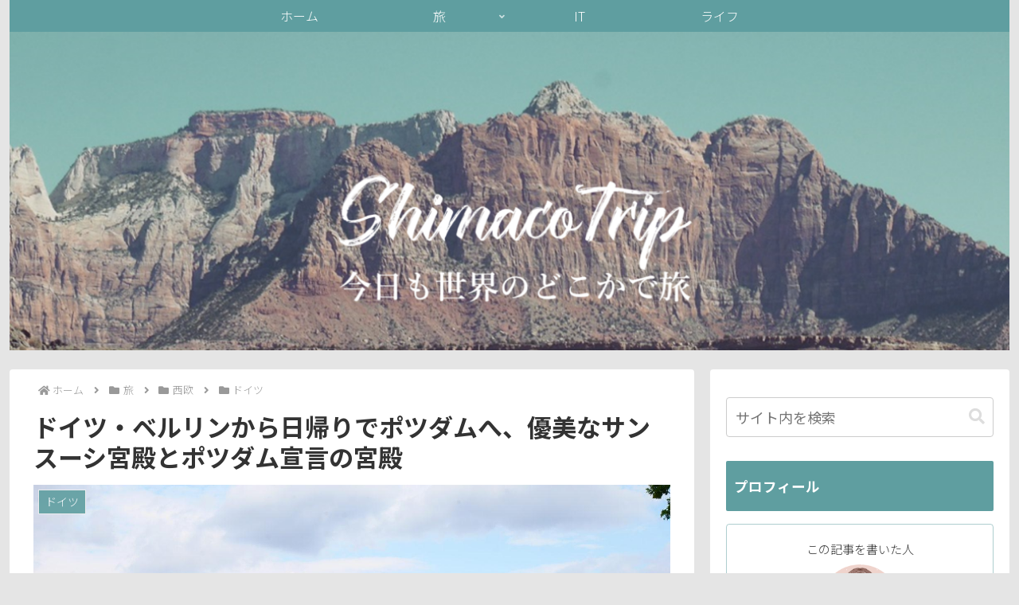

--- FILE ---
content_type: text/html; charset=UTF-8
request_url: https://shimacotrip.com/berlin-potsdam-1day-trip/
body_size: 55805
content:
<!doctype html>
<html dir="ltr" lang="ja" prefix="og: https://ogp.me/ns#">

<head>
<meta charset="utf-8">
<meta name="viewport" content="width=device-width, initial-scale=1.0, viewport-fit=cover">
<meta name="referrer" content="no-referrer-when-downgrade">
<meta name="format-detection" content="telephone=no">


  


  
  

  <!-- Other Analytics -->
<script async src="https://pagead2.googlesyndication.com/pagead/js/adsbygoogle.js?client=ca-pub-7005886933769423"
     crossorigin="anonymous"></script>
<!-- /Other Analytics -->
<link rel="amphtml" href="https://shimacotrip.com/berlin-potsdam-1day-trip/?amp=1">
<!-- Google Search Console -->
<meta name="google-site-verification" content="B0cXz7G4AUY16IS5SJkRiDKTCTHS69ix10zJeKdfl_g" />
<!-- /Google Search Console -->
<!-- preconnect dns-prefetch -->
<link rel="preconnect dns-prefetch" href="//www.googletagmanager.com">
<link rel="preconnect dns-prefetch" href="//www.google-analytics.com">
<link rel="preconnect dns-prefetch" href="//ajax.googleapis.com">
<link rel="preconnect dns-prefetch" href="//cdnjs.cloudflare.com">
<link rel="preconnect dns-prefetch" href="//pagead2.googlesyndication.com">
<link rel="preconnect dns-prefetch" href="//googleads.g.doubleclick.net">
<link rel="preconnect dns-prefetch" href="//tpc.googlesyndication.com">
<link rel="preconnect dns-prefetch" href="//ad.doubleclick.net">
<link rel="preconnect dns-prefetch" href="//www.gstatic.com">
<link rel="preconnect dns-prefetch" href="//cse.google.com">
<link rel="preconnect dns-prefetch" href="//fonts.gstatic.com">
<link rel="preconnect dns-prefetch" href="//fonts.googleapis.com">
<link rel="preconnect dns-prefetch" href="//cms.quantserve.com">
<link rel="preconnect dns-prefetch" href="//secure.gravatar.com">
<link rel="preconnect dns-prefetch" href="//cdn.syndication.twimg.com">
<link rel="preconnect dns-prefetch" href="//cdn.jsdelivr.net">
<link rel="preconnect dns-prefetch" href="//images-fe.ssl-images-amazon.com">
<link rel="preconnect dns-prefetch" href="//completion.amazon.com">
<link rel="preconnect dns-prefetch" href="//m.media-amazon.com">
<link rel="preconnect dns-prefetch" href="//i.moshimo.com">
<link rel="preconnect dns-prefetch" href="//aml.valuecommerce.com">
<link rel="preconnect dns-prefetch" href="//dalc.valuecommerce.com">
<link rel="preconnect dns-prefetch" href="//dalb.valuecommerce.com">

<!-- Preload -->
<link rel="preload" as="font" type="font/woff" href="https://shimacotrip.com/wp-content/themes/cocoon-master/webfonts/icomoon/fonts/icomoon.woff" crossorigin>
<link rel="preload" as="font" type="font/woff2" href="https://shimacotrip.com/wp-content/themes/cocoon-master/webfonts/fontawesome5/webfonts/fa-brands-400.woff2" crossorigin>
<link rel="preload" as="font" type="font/woff2" href="https://shimacotrip.com/wp-content/themes/cocoon-master/webfonts/fontawesome5/webfonts/fa-regular-400.woff2" crossorigin>
<link rel="preload" as="font" type="font/woff2" href="https://shimacotrip.com/wp-content/themes/cocoon-master/webfonts/fontawesome5/webfonts/fa-solid-900.woff2" crossorigin>
<title>ドイツ・ベルリンから日帰りでポツダムへ、優美なサンスーシ宮殿とポツダム宣言の宮殿 | ShimacoTrip</title>
	<style>img:is([sizes="auto" i], [sizes^="auto," i]) { contain-intrinsic-size: 3000px 1500px }</style>
	
		<!-- All in One SEO 4.9.3 - aioseo.com -->
	<meta name="description" content="ドイツ・ベルリンから日帰りで訪れることができる街、ポツダム。フランス風が好きなフリードリヒ2世の夏の離宮・サン・スーシ宮殿、ポツダム宣言の舞台となったツェツィーリエンホーフ宮殿とポツダムで外せない2大宮殿のアクセスとランチにおススメのレストランを紹介していきます。" />
	<meta name="robots" content="max-image-preview:large" />
	<meta name="author" content="shimaco"/>
	<link rel="canonical" href="https://shimacotrip.com/berlin-potsdam-1day-trip/" />
	<meta name="generator" content="All in One SEO (AIOSEO) 4.9.3" />
		<meta property="og:locale" content="ja_JP" />
		<meta property="og:site_name" content="ShimacoTrip | 今日も世界のどこかで旅" />
		<meta property="og:type" content="article" />
		<meta property="og:title" content="ドイツ・ベルリンから日帰りでポツダムへ、優美なサンスーシ宮殿とポツダム宣言の宮殿 | ShimacoTrip" />
		<meta property="og:description" content="ドイツ・ベルリンから日帰りで訪れることができる街、ポツダム。フランス風が好きなフリードリヒ2世の夏の離宮・サン・スーシ宮殿、ポツダム宣言の舞台となったツェツィーリエンホーフ宮殿とポツダムで外せない2大宮殿のアクセスとランチにおススメのレストランを紹介していきます。" />
		<meta property="og:url" content="https://shimacotrip.com/berlin-potsdam-1day-trip/" />
		<meta property="article:published_time" content="2020-04-25T06:20:00+00:00" />
		<meta property="article:modified_time" content="2022-01-10T13:01:28+00:00" />
		<meta name="twitter:card" content="summary" />
		<meta name="twitter:title" content="ドイツ・ベルリンから日帰りでポツダムへ、優美なサンスーシ宮殿とポツダム宣言の宮殿 | ShimacoTrip" />
		<meta name="twitter:description" content="ドイツ・ベルリンから日帰りで訪れることができる街、ポツダム。フランス風が好きなフリードリヒ2世の夏の離宮・サン・スーシ宮殿、ポツダム宣言の舞台となったツェツィーリエンホーフ宮殿とポツダムで外せない2大宮殿のアクセスとランチにおススメのレストランを紹介していきます。" />
		<script type="application/ld+json" class="aioseo-schema">
			{"@context":"https:\/\/schema.org","@graph":[{"@type":"Article","@id":"https:\/\/shimacotrip.com\/berlin-potsdam-1day-trip\/#article","name":"\u30c9\u30a4\u30c4\u30fb\u30d9\u30eb\u30ea\u30f3\u304b\u3089\u65e5\u5e30\u308a\u3067\u30dd\u30c4\u30c0\u30e0\u3078\u3001\u512a\u7f8e\u306a\u30b5\u30f3\u30b9\u30fc\u30b7\u5bae\u6bbf\u3068\u30dd\u30c4\u30c0\u30e0\u5ba3\u8a00\u306e\u5bae\u6bbf | ShimacoTrip","headline":"\u30c9\u30a4\u30c4\u30fb\u30d9\u30eb\u30ea\u30f3\u304b\u3089\u65e5\u5e30\u308a\u3067\u30dd\u30c4\u30c0\u30e0\u3078\u3001\u512a\u7f8e\u306a\u30b5\u30f3\u30b9\u30fc\u30b7\u5bae\u6bbf\u3068\u30dd\u30c4\u30c0\u30e0\u5ba3\u8a00\u306e\u5bae\u6bbf","author":{"@id":"https:\/\/shimacotrip.com\/author\/shimaco\/#author"},"publisher":{"@id":"https:\/\/shimacotrip.com\/#person"},"image":{"@type":"ImageObject","url":"https:\/\/shimacotrip.com\/wp-content\/uploads\/2020\/05\/P1140558-scaled.jpg?v=1588400309","width":2560,"height":1440},"datePublished":"2020-04-25T15:20:00+09:00","dateModified":"2022-01-10T22:01:28+09:00","inLanguage":"ja","mainEntityOfPage":{"@id":"https:\/\/shimacotrip.com\/berlin-potsdam-1day-trip\/#webpage"},"isPartOf":{"@id":"https:\/\/shimacotrip.com\/berlin-potsdam-1day-trip\/#webpage"},"articleSection":"\u30c9\u30a4\u30c4, \u65c5, Berlin, Germany, Potsdam, \u30c9\u30a4\u30c4, \u30d9\u30eb\u30ea\u30f3, \u30dd\u30c4\u30c0\u30e0, \u592b\u5a66\u65c5"},{"@type":"BreadcrumbList","@id":"https:\/\/shimacotrip.com\/berlin-potsdam-1day-trip\/#breadcrumblist","itemListElement":[{"@type":"ListItem","@id":"https:\/\/shimacotrip.com#listItem","position":1,"name":"\u30db\u30fc\u30e0","item":"https:\/\/shimacotrip.com","nextItem":{"@type":"ListItem","@id":"https:\/\/shimacotrip.com\/category\/trip\/#listItem","name":"\u65c5"}},{"@type":"ListItem","@id":"https:\/\/shimacotrip.com\/category\/trip\/#listItem","position":2,"name":"\u65c5","item":"https:\/\/shimacotrip.com\/category\/trip\/","nextItem":{"@type":"ListItem","@id":"https:\/\/shimacotrip.com\/category\/trip\/%e8%a5%bf%e6%ac%a7\/#listItem","name":"\u897f\u6b27"},"previousItem":{"@type":"ListItem","@id":"https:\/\/shimacotrip.com#listItem","name":"\u30db\u30fc\u30e0"}},{"@type":"ListItem","@id":"https:\/\/shimacotrip.com\/category\/trip\/%e8%a5%bf%e6%ac%a7\/#listItem","position":3,"name":"\u897f\u6b27","item":"https:\/\/shimacotrip.com\/category\/trip\/%e8%a5%bf%e6%ac%a7\/","nextItem":{"@type":"ListItem","@id":"https:\/\/shimacotrip.com\/category\/trip\/%e8%a5%bf%e6%ac%a7\/%e3%83%89%e3%82%a4%e3%83%84\/#listItem","name":"\u30c9\u30a4\u30c4"},"previousItem":{"@type":"ListItem","@id":"https:\/\/shimacotrip.com\/category\/trip\/#listItem","name":"\u65c5"}},{"@type":"ListItem","@id":"https:\/\/shimacotrip.com\/category\/trip\/%e8%a5%bf%e6%ac%a7\/%e3%83%89%e3%82%a4%e3%83%84\/#listItem","position":4,"name":"\u30c9\u30a4\u30c4","item":"https:\/\/shimacotrip.com\/category\/trip\/%e8%a5%bf%e6%ac%a7\/%e3%83%89%e3%82%a4%e3%83%84\/","nextItem":{"@type":"ListItem","@id":"https:\/\/shimacotrip.com\/berlin-potsdam-1day-trip\/#listItem","name":"\u30c9\u30a4\u30c4\u30fb\u30d9\u30eb\u30ea\u30f3\u304b\u3089\u65e5\u5e30\u308a\u3067\u30dd\u30c4\u30c0\u30e0\u3078\u3001\u512a\u7f8e\u306a\u30b5\u30f3\u30b9\u30fc\u30b7\u5bae\u6bbf\u3068\u30dd\u30c4\u30c0\u30e0\u5ba3\u8a00\u306e\u5bae\u6bbf"},"previousItem":{"@type":"ListItem","@id":"https:\/\/shimacotrip.com\/category\/trip\/%e8%a5%bf%e6%ac%a7\/#listItem","name":"\u897f\u6b27"}},{"@type":"ListItem","@id":"https:\/\/shimacotrip.com\/berlin-potsdam-1day-trip\/#listItem","position":5,"name":"\u30c9\u30a4\u30c4\u30fb\u30d9\u30eb\u30ea\u30f3\u304b\u3089\u65e5\u5e30\u308a\u3067\u30dd\u30c4\u30c0\u30e0\u3078\u3001\u512a\u7f8e\u306a\u30b5\u30f3\u30b9\u30fc\u30b7\u5bae\u6bbf\u3068\u30dd\u30c4\u30c0\u30e0\u5ba3\u8a00\u306e\u5bae\u6bbf","previousItem":{"@type":"ListItem","@id":"https:\/\/shimacotrip.com\/category\/trip\/%e8%a5%bf%e6%ac%a7\/%e3%83%89%e3%82%a4%e3%83%84\/#listItem","name":"\u30c9\u30a4\u30c4"}}]},{"@type":"Person","@id":"https:\/\/shimacotrip.com\/#person","name":"Shimacotrip"},{"@type":"Person","@id":"https:\/\/shimacotrip.com\/author\/shimaco\/#author","url":"https:\/\/shimacotrip.com\/author\/shimaco\/","name":"shimaco","image":{"@type":"ImageObject","@id":"https:\/\/shimacotrip.com\/berlin-potsdam-1day-trip\/#authorImage","url":"https:\/\/secure.gravatar.com\/avatar\/39a807bc8f56590242b05b23b437fd32856c745a6ac5a948e5e06322ee427b6f?s=96&d=mm&r=g","width":96,"height":96,"caption":"shimaco"}},{"@type":"WebPage","@id":"https:\/\/shimacotrip.com\/berlin-potsdam-1day-trip\/#webpage","url":"https:\/\/shimacotrip.com\/berlin-potsdam-1day-trip\/","name":"\u30c9\u30a4\u30c4\u30fb\u30d9\u30eb\u30ea\u30f3\u304b\u3089\u65e5\u5e30\u308a\u3067\u30dd\u30c4\u30c0\u30e0\u3078\u3001\u512a\u7f8e\u306a\u30b5\u30f3\u30b9\u30fc\u30b7\u5bae\u6bbf\u3068\u30dd\u30c4\u30c0\u30e0\u5ba3\u8a00\u306e\u5bae\u6bbf | ShimacoTrip","description":"\u30c9\u30a4\u30c4\u30fb\u30d9\u30eb\u30ea\u30f3\u304b\u3089\u65e5\u5e30\u308a\u3067\u8a2a\u308c\u308b\u3053\u3068\u304c\u3067\u304d\u308b\u8857\u3001\u30dd\u30c4\u30c0\u30e0\u3002\u30d5\u30e9\u30f3\u30b9\u98a8\u304c\u597d\u304d\u306a\u30d5\u30ea\u30fc\u30c9\u30ea\u30d22\u4e16\u306e\u590f\u306e\u96e2\u5bae\u30fb\u30b5\u30f3\u30fb\u30b9\u30fc\u30b7\u5bae\u6bbf\u3001\u30dd\u30c4\u30c0\u30e0\u5ba3\u8a00\u306e\u821e\u53f0\u3068\u306a\u3063\u305f\u30c4\u30a7\u30c4\u30a3\u30fc\u30ea\u30a8\u30f3\u30db\u30fc\u30d5\u5bae\u6bbf\u3068\u30dd\u30c4\u30c0\u30e0\u3067\u5916\u305b\u306a\u30442\u5927\u5bae\u6bbf\u306e\u30a2\u30af\u30bb\u30b9\u3068\u30e9\u30f3\u30c1\u306b\u304a\u30b9\u30b9\u30e1\u306e\u30ec\u30b9\u30c8\u30e9\u30f3\u3092\u7d39\u4ecb\u3057\u3066\u3044\u304d\u307e\u3059\u3002","inLanguage":"ja","isPartOf":{"@id":"https:\/\/shimacotrip.com\/#website"},"breadcrumb":{"@id":"https:\/\/shimacotrip.com\/berlin-potsdam-1day-trip\/#breadcrumblist"},"author":{"@id":"https:\/\/shimacotrip.com\/author\/shimaco\/#author"},"creator":{"@id":"https:\/\/shimacotrip.com\/author\/shimaco\/#author"},"image":{"@type":"ImageObject","url":"https:\/\/shimacotrip.com\/wp-content\/uploads\/2020\/05\/P1140558-scaled.jpg?v=1588400309","@id":"https:\/\/shimacotrip.com\/berlin-potsdam-1day-trip\/#mainImage","width":2560,"height":1440},"primaryImageOfPage":{"@id":"https:\/\/shimacotrip.com\/berlin-potsdam-1day-trip\/#mainImage"},"datePublished":"2020-04-25T15:20:00+09:00","dateModified":"2022-01-10T22:01:28+09:00"},{"@type":"WebSite","@id":"https:\/\/shimacotrip.com\/#website","url":"https:\/\/shimacotrip.com\/","name":"ShimacoTrip","alternateName":"Shimacotrip","description":"\u4eca\u65e5\u3082\u4e16\u754c\u306e\u3069\u3053\u304b\u3067\u65c5","inLanguage":"ja","publisher":{"@id":"https:\/\/shimacotrip.com\/#person"}}]}
		</script>
		<!-- All in One SEO -->


<!-- OGP -->
<meta property="og:type" content="article">
<meta property="og:description" content="ベルリンから日帰りでポツダム、優美なサンスーシ宮殿とポツダム宣言">
<meta property="og:title" content="ドイツ・ベルリンから日帰りでポツダムへ、優美なサンスーシ宮殿とポツダム宣言の宮殿">
<meta property="og:url" content="https://shimacotrip.com/berlin-potsdam-1day-trip/">
<meta property="og:image" content="https://shimacotrip.com/wp-content/uploads/2020/05/P1140558-scaled.jpg?v=1588400309">
<meta property="og:site_name" content="ShimacoTrip">
<meta property="og:locale" content="ja_JP">
<meta property="article:published_time" content="2020-04-25T15:20:00+09:00" />
<meta property="article:modified_time" content="2022-01-10T22:01:28+09:00" />
<meta property="article:section" content="ドイツ">
<meta property="article:section" content="旅">
<meta property="article:tag" content="Berlin">
<meta property="article:tag" content="Germany">
<meta property="article:tag" content="Potsdam">
<meta property="article:tag" content="ドイツ">
<meta property="article:tag" content="ベルリン">
<meta property="article:tag" content="ポツダム">
<meta property="article:tag" content="夫婦旅">
<!-- /OGP -->

<!-- Twitter Card -->
<meta name="twitter:card" content="summary_large_image">
<meta property="twitter:description" content="ベルリンから日帰りでポツダム、優美なサンスーシ宮殿とポツダム宣言">
<meta property="twitter:title" content="ドイツ・ベルリンから日帰りでポツダムへ、優美なサンスーシ宮殿とポツダム宣言の宮殿">
<meta property="twitter:url" content="https://shimacotrip.com/berlin-potsdam-1day-trip/">
<meta name="twitter:image" content="https://shimacotrip.com/wp-content/uploads/2020/05/P1140558-scaled.jpg?v=1588400309">
<meta name="twitter:domain" content="shimacotrip.com">
<meta name="twitter:creator" content="@shimacotrip">
<meta name="twitter:site" content="@shimacotrip">
<!-- /Twitter Card -->
<link rel='dns-prefetch' href='//webfonts.xserver.jp' />
<link rel='dns-prefetch' href='//ajax.googleapis.com' />
<link rel='dns-prefetch' href='//cdnjs.cloudflare.com' />
<link rel='dns-prefetch' href='//stats.wp.com' />
<link rel='dns-prefetch' href='//fonts.googleapis.com' />
<link rel='preconnect' href='//c0.wp.com' />
<link rel="alternate" type="application/rss+xml" title="ShimacoTrip &raquo; フィード" href="https://shimacotrip.com/feed/" />
<link rel="alternate" type="application/rss+xml" title="ShimacoTrip &raquo; コメントフィード" href="https://shimacotrip.com/comments/feed/" />
<link rel="alternate" type="application/rss+xml" title="ShimacoTrip &raquo; ドイツ・ベルリンから日帰りでポツダムへ、優美なサンスーシ宮殿とポツダム宣言の宮殿 のコメントのフィード" href="https://shimacotrip.com/berlin-potsdam-1day-trip/feed/" />
<link rel='stylesheet' id='wp-block-library-css' href='https://c0.wp.com/c/6.8.3/wp-includes/css/dist/block-library/style.min.css' media='all' />
<link rel='stylesheet' id='aioseo/css/src/vue/standalone/blocks/table-of-contents/global.scss-css' href='https://shimacotrip.com/wp-content/plugins/all-in-one-seo-pack/dist/Lite/assets/css/table-of-contents/global.e90f6d47.css?ver=4.9.3&#038;fver=20260109125302' media='all' />
<link rel='stylesheet' id='mediaelement-css' href='https://c0.wp.com/c/6.8.3/wp-includes/js/mediaelement/mediaelementplayer-legacy.min.css' media='all' />
<link rel='stylesheet' id='wp-mediaelement-css' href='https://c0.wp.com/c/6.8.3/wp-includes/js/mediaelement/wp-mediaelement.min.css' media='all' />
<style id='jetpack-sharing-buttons-style-inline-css'>
.jetpack-sharing-buttons__services-list{display:flex;flex-direction:row;flex-wrap:wrap;gap:0;list-style-type:none;margin:5px;padding:0}.jetpack-sharing-buttons__services-list.has-small-icon-size{font-size:12px}.jetpack-sharing-buttons__services-list.has-normal-icon-size{font-size:16px}.jetpack-sharing-buttons__services-list.has-large-icon-size{font-size:24px}.jetpack-sharing-buttons__services-list.has-huge-icon-size{font-size:36px}@media print{.jetpack-sharing-buttons__services-list{display:none!important}}.editor-styles-wrapper .wp-block-jetpack-sharing-buttons{gap:0;padding-inline-start:0}ul.jetpack-sharing-buttons__services-list.has-background{padding:1.25em 2.375em}
</style>
<link rel='stylesheet' id='browser-shots-frontend-css-css' href='https://shimacotrip.com/wp-content/plugins/browser-shots/dist/blocks.style.build.css?ver=1.7.4&#038;fver=20211123125336' media='all' />
<style id='global-styles-inline-css'>
:root{--wp--preset--aspect-ratio--square: 1;--wp--preset--aspect-ratio--4-3: 4/3;--wp--preset--aspect-ratio--3-4: 3/4;--wp--preset--aspect-ratio--3-2: 3/2;--wp--preset--aspect-ratio--2-3: 2/3;--wp--preset--aspect-ratio--16-9: 16/9;--wp--preset--aspect-ratio--9-16: 9/16;--wp--preset--color--black: #000000;--wp--preset--color--cyan-bluish-gray: #abb8c3;--wp--preset--color--white: #ffffff;--wp--preset--color--pale-pink: #f78da7;--wp--preset--color--vivid-red: #cf2e2e;--wp--preset--color--luminous-vivid-orange: #ff6900;--wp--preset--color--luminous-vivid-amber: #fcb900;--wp--preset--color--light-green-cyan: #7bdcb5;--wp--preset--color--vivid-green-cyan: #00d084;--wp--preset--color--pale-cyan-blue: #8ed1fc;--wp--preset--color--vivid-cyan-blue: #0693e3;--wp--preset--color--vivid-purple: #9b51e0;--wp--preset--color--key-color: #5f9ea0;--wp--preset--color--red: #e60033;--wp--preset--color--pink: #e95295;--wp--preset--color--purple: #884898;--wp--preset--color--deep: #55295b;--wp--preset--color--indigo: #1e50a2;--wp--preset--color--blue: #0095d9;--wp--preset--color--light-blue: #2ca9e1;--wp--preset--color--cyan: #00a3af;--wp--preset--color--teal: #007b43;--wp--preset--color--green: #3eb370;--wp--preset--color--light-green: #8bc34a;--wp--preset--color--lime: #c3d825;--wp--preset--color--yellow: #ffd900;--wp--preset--color--amber: #ffc107;--wp--preset--color--orange: #f39800;--wp--preset--color--deep-orange: #ea5506;--wp--preset--color--brown: #954e2a;--wp--preset--color--grey: #949495;--wp--preset--color--cocoon-black: #333333;--wp--preset--color--cocoon-white: #fffffb;--wp--preset--color--watery-blue: #f3fafe;--wp--preset--color--watery-yellow: #fff7cc;--wp--preset--color--watery-red: #fdf2f2;--wp--preset--color--watery-green: #ebf8f4;--wp--preset--color--ex-a: #ffffff;--wp--preset--color--ex-b: #ffffff;--wp--preset--color--ex-c: #ffffff;--wp--preset--color--ex-d: #ffffff;--wp--preset--color--ex-e: #ffffff;--wp--preset--color--ex-f: #ffffff;--wp--preset--gradient--vivid-cyan-blue-to-vivid-purple: linear-gradient(135deg,rgba(6,147,227,1) 0%,rgb(155,81,224) 100%);--wp--preset--gradient--light-green-cyan-to-vivid-green-cyan: linear-gradient(135deg,rgb(122,220,180) 0%,rgb(0,208,130) 100%);--wp--preset--gradient--luminous-vivid-amber-to-luminous-vivid-orange: linear-gradient(135deg,rgba(252,185,0,1) 0%,rgba(255,105,0,1) 100%);--wp--preset--gradient--luminous-vivid-orange-to-vivid-red: linear-gradient(135deg,rgba(255,105,0,1) 0%,rgb(207,46,46) 100%);--wp--preset--gradient--very-light-gray-to-cyan-bluish-gray: linear-gradient(135deg,rgb(238,238,238) 0%,rgb(169,184,195) 100%);--wp--preset--gradient--cool-to-warm-spectrum: linear-gradient(135deg,rgb(74,234,220) 0%,rgb(151,120,209) 20%,rgb(207,42,186) 40%,rgb(238,44,130) 60%,rgb(251,105,98) 80%,rgb(254,248,76) 100%);--wp--preset--gradient--blush-light-purple: linear-gradient(135deg,rgb(255,206,236) 0%,rgb(152,150,240) 100%);--wp--preset--gradient--blush-bordeaux: linear-gradient(135deg,rgb(254,205,165) 0%,rgb(254,45,45) 50%,rgb(107,0,62) 100%);--wp--preset--gradient--luminous-dusk: linear-gradient(135deg,rgb(255,203,112) 0%,rgb(199,81,192) 50%,rgb(65,88,208) 100%);--wp--preset--gradient--pale-ocean: linear-gradient(135deg,rgb(255,245,203) 0%,rgb(182,227,212) 50%,rgb(51,167,181) 100%);--wp--preset--gradient--electric-grass: linear-gradient(135deg,rgb(202,248,128) 0%,rgb(113,206,126) 100%);--wp--preset--gradient--midnight: linear-gradient(135deg,rgb(2,3,129) 0%,rgb(40,116,252) 100%);--wp--preset--font-size--small: 13px;--wp--preset--font-size--medium: 20px;--wp--preset--font-size--large: 36px;--wp--preset--font-size--x-large: 42px;--wp--preset--spacing--20: 0.44rem;--wp--preset--spacing--30: 0.67rem;--wp--preset--spacing--40: 1rem;--wp--preset--spacing--50: 1.5rem;--wp--preset--spacing--60: 2.25rem;--wp--preset--spacing--70: 3.38rem;--wp--preset--spacing--80: 5.06rem;--wp--preset--shadow--natural: 6px 6px 9px rgba(0, 0, 0, 0.2);--wp--preset--shadow--deep: 12px 12px 50px rgba(0, 0, 0, 0.4);--wp--preset--shadow--sharp: 6px 6px 0px rgba(0, 0, 0, 0.2);--wp--preset--shadow--outlined: 6px 6px 0px -3px rgba(255, 255, 255, 1), 6px 6px rgba(0, 0, 0, 1);--wp--preset--shadow--crisp: 6px 6px 0px rgba(0, 0, 0, 1);}:root { --wp--style--global--content-size: 840px;--wp--style--global--wide-size: 1200px; }:where(body) { margin: 0; }.wp-site-blocks > .alignleft { float: left; margin-right: 2em; }.wp-site-blocks > .alignright { float: right; margin-left: 2em; }.wp-site-blocks > .aligncenter { justify-content: center; margin-left: auto; margin-right: auto; }:where(.wp-site-blocks) > * { margin-block-start: 24px; margin-block-end: 0; }:where(.wp-site-blocks) > :first-child { margin-block-start: 0; }:where(.wp-site-blocks) > :last-child { margin-block-end: 0; }:root { --wp--style--block-gap: 24px; }:root :where(.is-layout-flow) > :first-child{margin-block-start: 0;}:root :where(.is-layout-flow) > :last-child{margin-block-end: 0;}:root :where(.is-layout-flow) > *{margin-block-start: 24px;margin-block-end: 0;}:root :where(.is-layout-constrained) > :first-child{margin-block-start: 0;}:root :where(.is-layout-constrained) > :last-child{margin-block-end: 0;}:root :where(.is-layout-constrained) > *{margin-block-start: 24px;margin-block-end: 0;}:root :where(.is-layout-flex){gap: 24px;}:root :where(.is-layout-grid){gap: 24px;}.is-layout-flow > .alignleft{float: left;margin-inline-start: 0;margin-inline-end: 2em;}.is-layout-flow > .alignright{float: right;margin-inline-start: 2em;margin-inline-end: 0;}.is-layout-flow > .aligncenter{margin-left: auto !important;margin-right: auto !important;}.is-layout-constrained > .alignleft{float: left;margin-inline-start: 0;margin-inline-end: 2em;}.is-layout-constrained > .alignright{float: right;margin-inline-start: 2em;margin-inline-end: 0;}.is-layout-constrained > .aligncenter{margin-left: auto !important;margin-right: auto !important;}.is-layout-constrained > :where(:not(.alignleft):not(.alignright):not(.alignfull)){max-width: var(--wp--style--global--content-size);margin-left: auto !important;margin-right: auto !important;}.is-layout-constrained > .alignwide{max-width: var(--wp--style--global--wide-size);}body .is-layout-flex{display: flex;}.is-layout-flex{flex-wrap: wrap;align-items: center;}.is-layout-flex > :is(*, div){margin: 0;}body .is-layout-grid{display: grid;}.is-layout-grid > :is(*, div){margin: 0;}body{padding-top: 0px;padding-right: 0px;padding-bottom: 0px;padding-left: 0px;}a:where(:not(.wp-element-button)){text-decoration: underline;}:root :where(.wp-element-button, .wp-block-button__link){background-color: #32373c;border-width: 0;color: #fff;font-family: inherit;font-size: inherit;line-height: inherit;padding: calc(0.667em + 2px) calc(1.333em + 2px);text-decoration: none;}.has-black-color{color: var(--wp--preset--color--black) !important;}.has-cyan-bluish-gray-color{color: var(--wp--preset--color--cyan-bluish-gray) !important;}.has-white-color{color: var(--wp--preset--color--white) !important;}.has-pale-pink-color{color: var(--wp--preset--color--pale-pink) !important;}.has-vivid-red-color{color: var(--wp--preset--color--vivid-red) !important;}.has-luminous-vivid-orange-color{color: var(--wp--preset--color--luminous-vivid-orange) !important;}.has-luminous-vivid-amber-color{color: var(--wp--preset--color--luminous-vivid-amber) !important;}.has-light-green-cyan-color{color: var(--wp--preset--color--light-green-cyan) !important;}.has-vivid-green-cyan-color{color: var(--wp--preset--color--vivid-green-cyan) !important;}.has-pale-cyan-blue-color{color: var(--wp--preset--color--pale-cyan-blue) !important;}.has-vivid-cyan-blue-color{color: var(--wp--preset--color--vivid-cyan-blue) !important;}.has-vivid-purple-color{color: var(--wp--preset--color--vivid-purple) !important;}.has-key-color-color{color: var(--wp--preset--color--key-color) !important;}.has-red-color{color: var(--wp--preset--color--red) !important;}.has-pink-color{color: var(--wp--preset--color--pink) !important;}.has-purple-color{color: var(--wp--preset--color--purple) !important;}.has-deep-color{color: var(--wp--preset--color--deep) !important;}.has-indigo-color{color: var(--wp--preset--color--indigo) !important;}.has-blue-color{color: var(--wp--preset--color--blue) !important;}.has-light-blue-color{color: var(--wp--preset--color--light-blue) !important;}.has-cyan-color{color: var(--wp--preset--color--cyan) !important;}.has-teal-color{color: var(--wp--preset--color--teal) !important;}.has-green-color{color: var(--wp--preset--color--green) !important;}.has-light-green-color{color: var(--wp--preset--color--light-green) !important;}.has-lime-color{color: var(--wp--preset--color--lime) !important;}.has-yellow-color{color: var(--wp--preset--color--yellow) !important;}.has-amber-color{color: var(--wp--preset--color--amber) !important;}.has-orange-color{color: var(--wp--preset--color--orange) !important;}.has-deep-orange-color{color: var(--wp--preset--color--deep-orange) !important;}.has-brown-color{color: var(--wp--preset--color--brown) !important;}.has-grey-color{color: var(--wp--preset--color--grey) !important;}.has-cocoon-black-color{color: var(--wp--preset--color--cocoon-black) !important;}.has-cocoon-white-color{color: var(--wp--preset--color--cocoon-white) !important;}.has-watery-blue-color{color: var(--wp--preset--color--watery-blue) !important;}.has-watery-yellow-color{color: var(--wp--preset--color--watery-yellow) !important;}.has-watery-red-color{color: var(--wp--preset--color--watery-red) !important;}.has-watery-green-color{color: var(--wp--preset--color--watery-green) !important;}.has-ex-a-color{color: var(--wp--preset--color--ex-a) !important;}.has-ex-b-color{color: var(--wp--preset--color--ex-b) !important;}.has-ex-c-color{color: var(--wp--preset--color--ex-c) !important;}.has-ex-d-color{color: var(--wp--preset--color--ex-d) !important;}.has-ex-e-color{color: var(--wp--preset--color--ex-e) !important;}.has-ex-f-color{color: var(--wp--preset--color--ex-f) !important;}.has-black-background-color{background-color: var(--wp--preset--color--black) !important;}.has-cyan-bluish-gray-background-color{background-color: var(--wp--preset--color--cyan-bluish-gray) !important;}.has-white-background-color{background-color: var(--wp--preset--color--white) !important;}.has-pale-pink-background-color{background-color: var(--wp--preset--color--pale-pink) !important;}.has-vivid-red-background-color{background-color: var(--wp--preset--color--vivid-red) !important;}.has-luminous-vivid-orange-background-color{background-color: var(--wp--preset--color--luminous-vivid-orange) !important;}.has-luminous-vivid-amber-background-color{background-color: var(--wp--preset--color--luminous-vivid-amber) !important;}.has-light-green-cyan-background-color{background-color: var(--wp--preset--color--light-green-cyan) !important;}.has-vivid-green-cyan-background-color{background-color: var(--wp--preset--color--vivid-green-cyan) !important;}.has-pale-cyan-blue-background-color{background-color: var(--wp--preset--color--pale-cyan-blue) !important;}.has-vivid-cyan-blue-background-color{background-color: var(--wp--preset--color--vivid-cyan-blue) !important;}.has-vivid-purple-background-color{background-color: var(--wp--preset--color--vivid-purple) !important;}.has-key-color-background-color{background-color: var(--wp--preset--color--key-color) !important;}.has-red-background-color{background-color: var(--wp--preset--color--red) !important;}.has-pink-background-color{background-color: var(--wp--preset--color--pink) !important;}.has-purple-background-color{background-color: var(--wp--preset--color--purple) !important;}.has-deep-background-color{background-color: var(--wp--preset--color--deep) !important;}.has-indigo-background-color{background-color: var(--wp--preset--color--indigo) !important;}.has-blue-background-color{background-color: var(--wp--preset--color--blue) !important;}.has-light-blue-background-color{background-color: var(--wp--preset--color--light-blue) !important;}.has-cyan-background-color{background-color: var(--wp--preset--color--cyan) !important;}.has-teal-background-color{background-color: var(--wp--preset--color--teal) !important;}.has-green-background-color{background-color: var(--wp--preset--color--green) !important;}.has-light-green-background-color{background-color: var(--wp--preset--color--light-green) !important;}.has-lime-background-color{background-color: var(--wp--preset--color--lime) !important;}.has-yellow-background-color{background-color: var(--wp--preset--color--yellow) !important;}.has-amber-background-color{background-color: var(--wp--preset--color--amber) !important;}.has-orange-background-color{background-color: var(--wp--preset--color--orange) !important;}.has-deep-orange-background-color{background-color: var(--wp--preset--color--deep-orange) !important;}.has-brown-background-color{background-color: var(--wp--preset--color--brown) !important;}.has-grey-background-color{background-color: var(--wp--preset--color--grey) !important;}.has-cocoon-black-background-color{background-color: var(--wp--preset--color--cocoon-black) !important;}.has-cocoon-white-background-color{background-color: var(--wp--preset--color--cocoon-white) !important;}.has-watery-blue-background-color{background-color: var(--wp--preset--color--watery-blue) !important;}.has-watery-yellow-background-color{background-color: var(--wp--preset--color--watery-yellow) !important;}.has-watery-red-background-color{background-color: var(--wp--preset--color--watery-red) !important;}.has-watery-green-background-color{background-color: var(--wp--preset--color--watery-green) !important;}.has-ex-a-background-color{background-color: var(--wp--preset--color--ex-a) !important;}.has-ex-b-background-color{background-color: var(--wp--preset--color--ex-b) !important;}.has-ex-c-background-color{background-color: var(--wp--preset--color--ex-c) !important;}.has-ex-d-background-color{background-color: var(--wp--preset--color--ex-d) !important;}.has-ex-e-background-color{background-color: var(--wp--preset--color--ex-e) !important;}.has-ex-f-background-color{background-color: var(--wp--preset--color--ex-f) !important;}.has-black-border-color{border-color: var(--wp--preset--color--black) !important;}.has-cyan-bluish-gray-border-color{border-color: var(--wp--preset--color--cyan-bluish-gray) !important;}.has-white-border-color{border-color: var(--wp--preset--color--white) !important;}.has-pale-pink-border-color{border-color: var(--wp--preset--color--pale-pink) !important;}.has-vivid-red-border-color{border-color: var(--wp--preset--color--vivid-red) !important;}.has-luminous-vivid-orange-border-color{border-color: var(--wp--preset--color--luminous-vivid-orange) !important;}.has-luminous-vivid-amber-border-color{border-color: var(--wp--preset--color--luminous-vivid-amber) !important;}.has-light-green-cyan-border-color{border-color: var(--wp--preset--color--light-green-cyan) !important;}.has-vivid-green-cyan-border-color{border-color: var(--wp--preset--color--vivid-green-cyan) !important;}.has-pale-cyan-blue-border-color{border-color: var(--wp--preset--color--pale-cyan-blue) !important;}.has-vivid-cyan-blue-border-color{border-color: var(--wp--preset--color--vivid-cyan-blue) !important;}.has-vivid-purple-border-color{border-color: var(--wp--preset--color--vivid-purple) !important;}.has-key-color-border-color{border-color: var(--wp--preset--color--key-color) !important;}.has-red-border-color{border-color: var(--wp--preset--color--red) !important;}.has-pink-border-color{border-color: var(--wp--preset--color--pink) !important;}.has-purple-border-color{border-color: var(--wp--preset--color--purple) !important;}.has-deep-border-color{border-color: var(--wp--preset--color--deep) !important;}.has-indigo-border-color{border-color: var(--wp--preset--color--indigo) !important;}.has-blue-border-color{border-color: var(--wp--preset--color--blue) !important;}.has-light-blue-border-color{border-color: var(--wp--preset--color--light-blue) !important;}.has-cyan-border-color{border-color: var(--wp--preset--color--cyan) !important;}.has-teal-border-color{border-color: var(--wp--preset--color--teal) !important;}.has-green-border-color{border-color: var(--wp--preset--color--green) !important;}.has-light-green-border-color{border-color: var(--wp--preset--color--light-green) !important;}.has-lime-border-color{border-color: var(--wp--preset--color--lime) !important;}.has-yellow-border-color{border-color: var(--wp--preset--color--yellow) !important;}.has-amber-border-color{border-color: var(--wp--preset--color--amber) !important;}.has-orange-border-color{border-color: var(--wp--preset--color--orange) !important;}.has-deep-orange-border-color{border-color: var(--wp--preset--color--deep-orange) !important;}.has-brown-border-color{border-color: var(--wp--preset--color--brown) !important;}.has-grey-border-color{border-color: var(--wp--preset--color--grey) !important;}.has-cocoon-black-border-color{border-color: var(--wp--preset--color--cocoon-black) !important;}.has-cocoon-white-border-color{border-color: var(--wp--preset--color--cocoon-white) !important;}.has-watery-blue-border-color{border-color: var(--wp--preset--color--watery-blue) !important;}.has-watery-yellow-border-color{border-color: var(--wp--preset--color--watery-yellow) !important;}.has-watery-red-border-color{border-color: var(--wp--preset--color--watery-red) !important;}.has-watery-green-border-color{border-color: var(--wp--preset--color--watery-green) !important;}.has-ex-a-border-color{border-color: var(--wp--preset--color--ex-a) !important;}.has-ex-b-border-color{border-color: var(--wp--preset--color--ex-b) !important;}.has-ex-c-border-color{border-color: var(--wp--preset--color--ex-c) !important;}.has-ex-d-border-color{border-color: var(--wp--preset--color--ex-d) !important;}.has-ex-e-border-color{border-color: var(--wp--preset--color--ex-e) !important;}.has-ex-f-border-color{border-color: var(--wp--preset--color--ex-f) !important;}.has-vivid-cyan-blue-to-vivid-purple-gradient-background{background: var(--wp--preset--gradient--vivid-cyan-blue-to-vivid-purple) !important;}.has-light-green-cyan-to-vivid-green-cyan-gradient-background{background: var(--wp--preset--gradient--light-green-cyan-to-vivid-green-cyan) !important;}.has-luminous-vivid-amber-to-luminous-vivid-orange-gradient-background{background: var(--wp--preset--gradient--luminous-vivid-amber-to-luminous-vivid-orange) !important;}.has-luminous-vivid-orange-to-vivid-red-gradient-background{background: var(--wp--preset--gradient--luminous-vivid-orange-to-vivid-red) !important;}.has-very-light-gray-to-cyan-bluish-gray-gradient-background{background: var(--wp--preset--gradient--very-light-gray-to-cyan-bluish-gray) !important;}.has-cool-to-warm-spectrum-gradient-background{background: var(--wp--preset--gradient--cool-to-warm-spectrum) !important;}.has-blush-light-purple-gradient-background{background: var(--wp--preset--gradient--blush-light-purple) !important;}.has-blush-bordeaux-gradient-background{background: var(--wp--preset--gradient--blush-bordeaux) !important;}.has-luminous-dusk-gradient-background{background: var(--wp--preset--gradient--luminous-dusk) !important;}.has-pale-ocean-gradient-background{background: var(--wp--preset--gradient--pale-ocean) !important;}.has-electric-grass-gradient-background{background: var(--wp--preset--gradient--electric-grass) !important;}.has-midnight-gradient-background{background: var(--wp--preset--gradient--midnight) !important;}.has-small-font-size{font-size: var(--wp--preset--font-size--small) !important;}.has-medium-font-size{font-size: var(--wp--preset--font-size--medium) !important;}.has-large-font-size{font-size: var(--wp--preset--font-size--large) !important;}.has-x-large-font-size{font-size: var(--wp--preset--font-size--x-large) !important;}
:root :where(.wp-block-pullquote){font-size: 1.5em;line-height: 1.6;}
</style>
<link rel='stylesheet' id='contact-form-7-css' href='https://shimacotrip.com/wp-content/plugins/contact-form-7/includes/css/styles.css?ver=6.1.4&#038;fver=20251130125515' media='all' />
<link rel='stylesheet' id='pz-linkcard-css-css' href='//shimacotrip.com/wp-content/uploads/pz-linkcard/style/style.min.css?ver=2.5.6.5.1' media='all' />
<link rel='stylesheet' id='toc-screen-css' href='https://shimacotrip.com/wp-content/plugins/table-of-contents-plus/screen.min.css?ver=2411.1&#038;fver=20241122125544' media='all' />
<style id='toc-screen-inline-css'>
div#toc_container {background: #f9f9f9;border: 1px solid #aaaaaa;width: 100%;}div#toc_container p.toc_title a,div#toc_container ul.toc_list a {color: #4c574a;}div#toc_container p.toc_title a:hover,div#toc_container ul.toc_list a:hover {color: #4c574a;}div#toc_container p.toc_title a:hover,div#toc_container ul.toc_list a:hover {color: #4c574a;}
</style>
<link rel='stylesheet' id='SFSImainCss-css' href='https://shimacotrip.com/wp-content/plugins/ultimate-social-media-icons/css/sfsi-style.css?ver=2.9.6&#038;fver=20251113125559' media='all' />
<link rel='stylesheet' id='font-awesome-css' href='https://shimacotrip.com/wp-content/plugins/tm-timeline/css/font-awesome.min.css?ver=4.6.3&#038;fver=20200513021739' media='all' />
<link rel='stylesheet' id='tm-timeline-css-css' href='https://shimacotrip.com/wp-content/plugins/tm-timeline/css/tm-timeline.css?ver=1.1.1&#038;fver=20200513021739' media='all' />
<link rel='stylesheet' id='cocoon-style-css' href='https://shimacotrip.com/wp-content/themes/cocoon-master/style.css?ver=6.8.3&#038;fver=20231228092701' media='all' />
<style id='cocoon-style-inline-css'>
#header-container,#header-container .navi,#navi .navi-in>.menu-header .sub-menu,.article h2,.sidebar h2,.sidebar h3,.cat-link,.cat-label,.appeal-content .appeal-button,.demo .cat-label,.blogcard-type .blogcard-label,#footer{background-color:#5f9ea0}#navi .navi-in a:hover,#footer a:hover{background-color:rgba(255,255,255,.2)}.article h3,.article h4,.article h5,.article h6,.cat-link,.tag-link{border-color:#5f9ea0}blockquote::before,blockquote::after,.pager-post-navi a.a-wrap::before{color:rgba(95,158,160,.5)}blockquote,.key-btn{background-color:rgba(95,158,160,.05);border-color:rgba(95,158,160,.5)}pre,.pager-links span,table th,.pagination .current{background-color:rgba(95,158,160,.1);border-color:rgba(95,158,160,.5)}table:not(.has-border-color) th,table:not(.has-border-color) td,.page-numbers,.page-numbers.dots,.tagcloud a,.list.ecb-entry-border .entry-card-wrap,.related-entries.recb-entry-border .related-entry-card-wrap,.carousel .a-wrap,.pager-post-navi.post-navi-border a.a-wrap,.article .toc,.a-wrap .blogcard,.author-box,.comment-reply-link,.ranking-item{border-color:rgba(95,158,160,.5)}.scrollable-table.stfc-sticky table:not(.wp-calendar-table) tr>:first-child{background-color:rgba(95,158,160,.1)}table tr:nth-of-type(2n+1),.page-numbers.dots,.a-wrap:hover,.pagination a:hover,.pagination-next-link:hover,.widget_recent_entries ul li a:hover,.widget_categories ul li a:hover,.widget_archive ul li a:hover,.widget_pages ul li a:hover,.widget_meta ul li a:hover,.widget_rss ul li a:hover,.widget_nav_menu ul li a:hover,.pager-links a:hover span,.tag-link:hover,.tagcloud a:hover{background-color:rgba(95,158,160,.05)}.header,.header .site-name-text,#navi .navi-in a,#navi .navi-in a:hover,.article h2,.sidebar h2,.sidebar h3,#footer,#footer a{color:#fff}body.public-page{background-color:#e5e5e5}.header .header-in{min-height:400px}.header{background-image:url(https://shimacotrip.com/wp-content/uploads/2020/04/ShimacoTrip-header-e1591277653928.png)}#header-container,#header-container .navi,#navi .navi-in>.menu-header .sub-menu{background-color:#e5e5e5}.header{background-color:#5f9ea0}.header,.header .site-name-text{color:#fff}.header,.header .site-name-text{color:#fff}#header-container .navi,#navi .navi-in>.menu-header .sub-menu{background-color:#5f9ea0}#navi .navi-in a,#navi .navi-in a:hover{color:#fff}#navi .navi-in a:hover{background-color:rgba(255,255,255,.2)}.go-to-top .go-to-top-button{background-color:#5f9ea0}.appeal-in{min-height:200px}.main{width:860px}.sidebar{width:376px}@media screen and (max-width:1256px){.wrap{width:auto}.main,.sidebar,.sidebar-left .main,.sidebar-left .sidebar{margin:0 .5%}.main{width:67.4%}.sidebar{padding:1.5%;width:30%}.entry-card-thumb{width:38%}.entry-card-content{margin-left:40%}}body::after{content:url(https://shimacotrip.com/wp-content/themes/cocoon-master/lib/analytics/access.php?post_id=71&post_type=post)!important;visibility:hidden;position:absolute;bottom:0;right:0;width:1px;height:1px;overflow:hidden;display:inline!important}.appeal{background-color:#89a6c1}@media screen and (max-width:834px){.header div.header-in{min-height:165px}}.toc-checkbox{display:none}.toc-content{visibility:hidden;height:0;opacity:.2;transition:all .5s ease-out}.toc-checkbox:checked~.toc-content{visibility:visible;padding-top:.6em;height:100%;opacity:1}.toc-title::after{content:'[開く]';margin-left:.5em;cursor:pointer;font-size:.8em}.toc-title:hover::after{text-decoration:underline}.toc-checkbox:checked+.toc-title::after{content:'[閉じる]'}#respond{inset:0;position:absolute;visibility:hidden}#footer{background:#5f9ea0}#footer,#footer a,.footer-title{color:#fff}.entry-content>*,.demo .entry-content p{line-height:1.8}.entry-content>*,.mce-content-body>*,.article p,.demo .entry-content p,.article dl,.article ul,.article ol,.article blockquote,.article pre,.article table,.article .toc,.body .article,.body .column-wrap,.body .new-entry-cards,.body .popular-entry-cards,.body .navi-entry-cards,.body .box-menus,.body .ranking-item,.body .rss-entry-cards,.body .widget,.body .author-box,.body .blogcard-wrap,.body .login-user-only,.body .information-box,.body .question-box,.body .alert-box,.body .information,.body .question,.body .alert,.body .memo-box,.body .comment-box,.body .common-icon-box,.body .blank-box,.body .button-block,.body .micro-bottom,.body .caption-box,.body .tab-caption-box,.body .label-box,.body .toggle-wrap,.body .wp-block-image,.body .booklink-box,.body .kaerebalink-box,.body .tomarebalink-box,.body .product-item-box,.body .speech-wrap,.body .wp-block-categories,.body .wp-block-archives,.body .wp-block-archives-dropdown,.body .wp-block-calendar,.body .ad-area,.body .wp-block-gallery,.body .wp-block-audio,.body .wp-block-cover,.body .wp-block-file,.body .wp-block-media-text,.body .wp-block-video,.body .wp-block-buttons,.body .wp-block-columns,.body .wp-block-separator,.body .components-placeholder,.body .wp-block-search,.body .wp-block-social-links,.body .timeline-box,.body .blogcard-type,.body .btn-wrap,.body .btn-wrap a,.body .block-box,.body .wp-block-embed,.body .wp-block-group,.body .wp-block-table,.body .scrollable-table,.body .wp-block-separator,.body .wp-block,.body .video-container,.comment-area,.related-entries,.pager-post-navi,.comment-respond{margin-bottom:1.4em}.is-root-container>*{margin-bottom:1.4em!important}.article h2,.article h3,.article h4,.article h5,.article h6{margin-bottom:1.26em}@media screen and (max-width:480px){.body,.menu-content{font-size:15px}}@media screen and (max-width:781px){.wp-block-column{margin-bottom:1.4em}}@media screen and (max-width:834px){.column-wrap>div{margin-bottom:1.4em}}.article .micro-top{margin-bottom:.28em}.article .micro-bottom{margin-top:-1.26em}.article .micro-balloon{margin-bottom:.7em}.article .micro-bottom.micro-balloon{margin-top:-.98em}.blank-box.bb-key-color{border-color:#5f9ea0}.iic-key-color li::before{color:#5f9ea0}.blank-box.bb-tab.bb-key-color::before{background-color:#5f9ea0}.tb-key-color .toggle-button{border:1px solid #5f9ea0;background:#5f9ea0;color:#fff}.tb-key-color .toggle-button::before{color:#ccc}.tb-key-color .toggle-checkbox:checked~.toggle-content{border-color:#5f9ea0}.cb-key-color.caption-box{border-color:#5f9ea0}.cb-key-color .caption-box-label{background-color:#5f9ea0;color:#fff}.tcb-key-color .tab-caption-box-label{background-color:#5f9ea0;color:#fff}.tcb-key-color .tab-caption-box-content{border-color:#5f9ea0}.lb-key-color .label-box-content{border-color:#5f9ea0}.mc-key-color{background-color:#5f9ea0;color:#fff;border:0}.mc-key-color.micro-bottom::after{border-bottom-color:#5f9ea0;border-top-color:transparent}.mc-key-color::before{border-top-color:transparent;border-bottom-color:transparent}.mc-key-color::after{border-top-color:#5f9ea0}.btn-key-color,.btn-wrap.btn-wrap-key-color>a{background-color:#5f9ea0}.has-text-color.has-key-color-color{color:#5f9ea0}.has-background.has-key-color-background-color{background-color:#5f9ea0}.body.article,body#tinymce.wp-editor{background-color:#fff}.body.article,.editor-post-title__block .editor-post-title__input,body#tinymce.wp-editor{color:#333}html .body .has-key-color-background-color{background-color:#5f9ea0}html .body .has-key-color-color{color:#5f9ea0}html .body .has-key-color-border-color{border-color:#5f9ea0}html .body .btn-wrap.has-key-color-background-color>a{background-color:#5f9ea0}html .body .btn-wrap.has-key-color-color>a{color:#5f9ea0}html .body .btn-wrap.has-key-color-border-color>a{border-color:#5f9ea0}html .body .bb-tab.has-key-color-border-color .bb-label{background-color:#5f9ea0}html .body .toggle-wrap.has-key-color-border-color .toggle-button{background-color:#5f9ea0}html .body .toggle-wrap.has-key-color-border-color .toggle-button,html .body .toggle-wrap.has-key-color-border-color .toggle-content{border-color:#5f9ea0}html .body .toggle-wrap.has-key-color-background-color .toggle-content{background-color:#5f9ea0}html .body .toggle-wrap.has-key-color-color .toggle-content{color:#5f9ea0}html .body .iconlist-box.has-key-color-icon-color li::before{color:#5f9ea0}.micro-text.has-key-color-color{color:#5f9ea0}html .body .micro-balloon.has-key-color-color{color:#5f9ea0}html .body .micro-balloon.has-key-color-background-color{background-color:#5f9ea0;border-color:transparent}html .body .micro-balloon.has-key-color-background-color.micro-bottom::after{border-bottom-color:#5f9ea0;border-top-color:transparent}html .body .micro-balloon.has-key-color-background-color::before{border-top-color:transparent;border-bottom-color:transparent}html .body .micro-balloon.has-key-color-background-color::after{border-top-color:#5f9ea0}html .body .micro-balloon.has-border-color.has-key-color-border-color{border-color:#5f9ea0}html .body .micro-balloon.micro-top.has-key-color-border-color::before{border-top-color:#5f9ea0}html .body .micro-balloon.micro-bottom.has-key-color-border-color::before{border-bottom-color:#5f9ea0}html .body .caption-box.has-key-color-border-color .box-label{background-color:#5f9ea0}html .body .tab-caption-box.has-key-color-border-color .box-label{background-color:#5f9ea0}html .body .tab-caption-box.has-key-color-border-color .box-content{border-color:#5f9ea0}html .body .tab-caption-box.has-key-color-background-color .box-content{background-color:#5f9ea0}html .body .tab-caption-box.has-key-color-color .box-content{color:#5f9ea0}html .body .label-box.has-key-color-border-color .box-content{border-color:#5f9ea0}html .body .label-box.has-key-color-background-color .box-content{background-color:#5f9ea0}html .body .label-box.has-key-color-color .box-content{color:#5f9ea0}html .body .speech-balloon.has-key-color-background-color{background-color:#5f9ea0}html .body .speech-balloon.has-text-color.has-key-color-color{color:#5f9ea0}html .body .speech-balloon.has-key-color-border-color{border-color:#5f9ea0}html .body .sbp-l .speech-balloon.has-key-color-border-color::before{border-right-color:#5f9ea0}html .body .sbp-r .speech-balloon.has-key-color-border-color::before{border-left-color:#5f9ea0}html .body .sbp-l .speech-balloon.has-key-color-background-color::after{border-right-color:#5f9ea0}html .body .sbp-r .speech-balloon.has-key-color-background-color::after{border-left-color:#5f9ea0}html .body .sbs-line.sbp-r .speech-balloon.has-key-color-background-color{background-color:#5f9ea0}html .body .sbs-line.sbp-r .speech-balloon.has-key-color-border-color{border-color:#5f9ea0}html .body .speech-wraphtml .body .sbs-think .speech-balloon.has-key-color-border-color::before,html .body .speech-wrap.sbs-think .speech-balloon.has-key-color-border-color::after{border-color:#5f9ea0}html .body .sbs-think .speech-balloon.has-key-color-background-color::before,html .body .sbs-think .speech-balloon.has-key-color-background-color::after{background-color:#5f9ea0}html .body .sbs-think .speech-balloon.has-key-color-border-color::before{border-color:#5f9ea0}html .body .timeline-box.has-key-color-point-color .timeline-item::before{background-color:#5f9ea0}.has-key-color-border-color.is-style-accordion .faq-question{background-color:#5f9ea0}html .body .has-key-color-question-color .faq-question-label{color:#5f9ea0}html .body .has-key-color-question-color.has-border-color .faq-question-label{color:#5f9ea0}html .body .has-key-color-answer-color .faq-answer-label{color:#5f9ea0}html .body .is-style-square.has-key-color-question-color .faq-question-label{color:#fff;background-color:#5f9ea0}html .body .is-style-square.has-key-color-answer-color .faq-answer-label{color:#fff;background-color:#5f9ea0}html .body .has-red-background-color{background-color:#e60033}html .body .has-red-color{color:#e60033}html .body .has-red-border-color{border-color:#e60033}html .body .btn-wrap.has-red-background-color>a{background-color:#e60033}html .body .btn-wrap.has-red-color>a{color:#e60033}html .body .btn-wrap.has-red-border-color>a{border-color:#e60033}html .body .bb-tab.has-red-border-color .bb-label{background-color:#e60033}html .body .toggle-wrap.has-red-border-color .toggle-button{background-color:#e60033}html .body .toggle-wrap.has-red-border-color .toggle-button,html .body .toggle-wrap.has-red-border-color .toggle-content{border-color:#e60033}html .body .toggle-wrap.has-red-background-color .toggle-content{background-color:#e60033}html .body .toggle-wrap.has-red-color .toggle-content{color:#e60033}html .body .iconlist-box.has-red-icon-color li::before{color:#e60033}.micro-text.has-red-color{color:#e60033}html .body .micro-balloon.has-red-color{color:#e60033}html .body .micro-balloon.has-red-background-color{background-color:#e60033;border-color:transparent}html .body .micro-balloon.has-red-background-color.micro-bottom::after{border-bottom-color:#e60033;border-top-color:transparent}html .body .micro-balloon.has-red-background-color::before{border-top-color:transparent;border-bottom-color:transparent}html .body .micro-balloon.has-red-background-color::after{border-top-color:#e60033}html .body .micro-balloon.has-border-color.has-red-border-color{border-color:#e60033}html .body .micro-balloon.micro-top.has-red-border-color::before{border-top-color:#e60033}html .body .micro-balloon.micro-bottom.has-red-border-color::before{border-bottom-color:#e60033}html .body .caption-box.has-red-border-color .box-label{background-color:#e60033}html .body .tab-caption-box.has-red-border-color .box-label{background-color:#e60033}html .body .tab-caption-box.has-red-border-color .box-content{border-color:#e60033}html .body .tab-caption-box.has-red-background-color .box-content{background-color:#e60033}html .body .tab-caption-box.has-red-color .box-content{color:#e60033}html .body .label-box.has-red-border-color .box-content{border-color:#e60033}html .body .label-box.has-red-background-color .box-content{background-color:#e60033}html .body .label-box.has-red-color .box-content{color:#e60033}html .body .speech-balloon.has-red-background-color{background-color:#e60033}html .body .speech-balloon.has-text-color.has-red-color{color:#e60033}html .body .speech-balloon.has-red-border-color{border-color:#e60033}html .body .sbp-l .speech-balloon.has-red-border-color::before{border-right-color:#e60033}html .body .sbp-r .speech-balloon.has-red-border-color::before{border-left-color:#e60033}html .body .sbp-l .speech-balloon.has-red-background-color::after{border-right-color:#e60033}html .body .sbp-r .speech-balloon.has-red-background-color::after{border-left-color:#e60033}html .body .sbs-line.sbp-r .speech-balloon.has-red-background-color{background-color:#e60033}html .body .sbs-line.sbp-r .speech-balloon.has-red-border-color{border-color:#e60033}html .body .speech-wraphtml .body .sbs-think .speech-balloon.has-red-border-color::before,html .body .speech-wrap.sbs-think .speech-balloon.has-red-border-color::after{border-color:#e60033}html .body .sbs-think .speech-balloon.has-red-background-color::before,html .body .sbs-think .speech-balloon.has-red-background-color::after{background-color:#e60033}html .body .sbs-think .speech-balloon.has-red-border-color::before{border-color:#e60033}html .body .timeline-box.has-red-point-color .timeline-item::before{background-color:#e60033}.has-red-border-color.is-style-accordion .faq-question{background-color:#e60033}html .body .has-red-question-color .faq-question-label{color:#e60033}html .body .has-red-question-color.has-border-color .faq-question-label{color:#e60033}html .body .has-red-answer-color .faq-answer-label{color:#e60033}html .body .is-style-square.has-red-question-color .faq-question-label{color:#fff;background-color:#e60033}html .body .is-style-square.has-red-answer-color .faq-answer-label{color:#fff;background-color:#e60033}html .body .has-pink-background-color{background-color:#e95295}html .body .has-pink-color{color:#e95295}html .body .has-pink-border-color{border-color:#e95295}html .body .btn-wrap.has-pink-background-color>a{background-color:#e95295}html .body .btn-wrap.has-pink-color>a{color:#e95295}html .body .btn-wrap.has-pink-border-color>a{border-color:#e95295}html .body .bb-tab.has-pink-border-color .bb-label{background-color:#e95295}html .body .toggle-wrap.has-pink-border-color .toggle-button{background-color:#e95295}html .body .toggle-wrap.has-pink-border-color .toggle-button,html .body .toggle-wrap.has-pink-border-color .toggle-content{border-color:#e95295}html .body .toggle-wrap.has-pink-background-color .toggle-content{background-color:#e95295}html .body .toggle-wrap.has-pink-color .toggle-content{color:#e95295}html .body .iconlist-box.has-pink-icon-color li::before{color:#e95295}.micro-text.has-pink-color{color:#e95295}html .body .micro-balloon.has-pink-color{color:#e95295}html .body .micro-balloon.has-pink-background-color{background-color:#e95295;border-color:transparent}html .body .micro-balloon.has-pink-background-color.micro-bottom::after{border-bottom-color:#e95295;border-top-color:transparent}html .body .micro-balloon.has-pink-background-color::before{border-top-color:transparent;border-bottom-color:transparent}html .body .micro-balloon.has-pink-background-color::after{border-top-color:#e95295}html .body .micro-balloon.has-border-color.has-pink-border-color{border-color:#e95295}html .body .micro-balloon.micro-top.has-pink-border-color::before{border-top-color:#e95295}html .body .micro-balloon.micro-bottom.has-pink-border-color::before{border-bottom-color:#e95295}html .body .caption-box.has-pink-border-color .box-label{background-color:#e95295}html .body .tab-caption-box.has-pink-border-color .box-label{background-color:#e95295}html .body .tab-caption-box.has-pink-border-color .box-content{border-color:#e95295}html .body .tab-caption-box.has-pink-background-color .box-content{background-color:#e95295}html .body .tab-caption-box.has-pink-color .box-content{color:#e95295}html .body .label-box.has-pink-border-color .box-content{border-color:#e95295}html .body .label-box.has-pink-background-color .box-content{background-color:#e95295}html .body .label-box.has-pink-color .box-content{color:#e95295}html .body .speech-balloon.has-pink-background-color{background-color:#e95295}html .body .speech-balloon.has-text-color.has-pink-color{color:#e95295}html .body .speech-balloon.has-pink-border-color{border-color:#e95295}html .body .sbp-l .speech-balloon.has-pink-border-color::before{border-right-color:#e95295}html .body .sbp-r .speech-balloon.has-pink-border-color::before{border-left-color:#e95295}html .body .sbp-l .speech-balloon.has-pink-background-color::after{border-right-color:#e95295}html .body .sbp-r .speech-balloon.has-pink-background-color::after{border-left-color:#e95295}html .body .sbs-line.sbp-r .speech-balloon.has-pink-background-color{background-color:#e95295}html .body .sbs-line.sbp-r .speech-balloon.has-pink-border-color{border-color:#e95295}html .body .speech-wraphtml .body .sbs-think .speech-balloon.has-pink-border-color::before,html .body .speech-wrap.sbs-think .speech-balloon.has-pink-border-color::after{border-color:#e95295}html .body .sbs-think .speech-balloon.has-pink-background-color::before,html .body .sbs-think .speech-balloon.has-pink-background-color::after{background-color:#e95295}html .body .sbs-think .speech-balloon.has-pink-border-color::before{border-color:#e95295}html .body .timeline-box.has-pink-point-color .timeline-item::before{background-color:#e95295}.has-pink-border-color.is-style-accordion .faq-question{background-color:#e95295}html .body .has-pink-question-color .faq-question-label{color:#e95295}html .body .has-pink-question-color.has-border-color .faq-question-label{color:#e95295}html .body .has-pink-answer-color .faq-answer-label{color:#e95295}html .body .is-style-square.has-pink-question-color .faq-question-label{color:#fff;background-color:#e95295}html .body .is-style-square.has-pink-answer-color .faq-answer-label{color:#fff;background-color:#e95295}html .body .has-purple-background-color{background-color:#884898}html .body .has-purple-color{color:#884898}html .body .has-purple-border-color{border-color:#884898}html .body .btn-wrap.has-purple-background-color>a{background-color:#884898}html .body .btn-wrap.has-purple-color>a{color:#884898}html .body .btn-wrap.has-purple-border-color>a{border-color:#884898}html .body .bb-tab.has-purple-border-color .bb-label{background-color:#884898}html .body .toggle-wrap.has-purple-border-color .toggle-button{background-color:#884898}html .body .toggle-wrap.has-purple-border-color .toggle-button,html .body .toggle-wrap.has-purple-border-color .toggle-content{border-color:#884898}html .body .toggle-wrap.has-purple-background-color .toggle-content{background-color:#884898}html .body .toggle-wrap.has-purple-color .toggle-content{color:#884898}html .body .iconlist-box.has-purple-icon-color li::before{color:#884898}.micro-text.has-purple-color{color:#884898}html .body .micro-balloon.has-purple-color{color:#884898}html .body .micro-balloon.has-purple-background-color{background-color:#884898;border-color:transparent}html .body .micro-balloon.has-purple-background-color.micro-bottom::after{border-bottom-color:#884898;border-top-color:transparent}html .body .micro-balloon.has-purple-background-color::before{border-top-color:transparent;border-bottom-color:transparent}html .body .micro-balloon.has-purple-background-color::after{border-top-color:#884898}html .body .micro-balloon.has-border-color.has-purple-border-color{border-color:#884898}html .body .micro-balloon.micro-top.has-purple-border-color::before{border-top-color:#884898}html .body .micro-balloon.micro-bottom.has-purple-border-color::before{border-bottom-color:#884898}html .body .caption-box.has-purple-border-color .box-label{background-color:#884898}html .body .tab-caption-box.has-purple-border-color .box-label{background-color:#884898}html .body .tab-caption-box.has-purple-border-color .box-content{border-color:#884898}html .body .tab-caption-box.has-purple-background-color .box-content{background-color:#884898}html .body .tab-caption-box.has-purple-color .box-content{color:#884898}html .body .label-box.has-purple-border-color .box-content{border-color:#884898}html .body .label-box.has-purple-background-color .box-content{background-color:#884898}html .body .label-box.has-purple-color .box-content{color:#884898}html .body .speech-balloon.has-purple-background-color{background-color:#884898}html .body .speech-balloon.has-text-color.has-purple-color{color:#884898}html .body .speech-balloon.has-purple-border-color{border-color:#884898}html .body .sbp-l .speech-balloon.has-purple-border-color::before{border-right-color:#884898}html .body .sbp-r .speech-balloon.has-purple-border-color::before{border-left-color:#884898}html .body .sbp-l .speech-balloon.has-purple-background-color::after{border-right-color:#884898}html .body .sbp-r .speech-balloon.has-purple-background-color::after{border-left-color:#884898}html .body .sbs-line.sbp-r .speech-balloon.has-purple-background-color{background-color:#884898}html .body .sbs-line.sbp-r .speech-balloon.has-purple-border-color{border-color:#884898}html .body .speech-wraphtml .body .sbs-think .speech-balloon.has-purple-border-color::before,html .body .speech-wrap.sbs-think .speech-balloon.has-purple-border-color::after{border-color:#884898}html .body .sbs-think .speech-balloon.has-purple-background-color::before,html .body .sbs-think .speech-balloon.has-purple-background-color::after{background-color:#884898}html .body .sbs-think .speech-balloon.has-purple-border-color::before{border-color:#884898}html .body .timeline-box.has-purple-point-color .timeline-item::before{background-color:#884898}.has-purple-border-color.is-style-accordion .faq-question{background-color:#884898}html .body .has-purple-question-color .faq-question-label{color:#884898}html .body .has-purple-question-color.has-border-color .faq-question-label{color:#884898}html .body .has-purple-answer-color .faq-answer-label{color:#884898}html .body .is-style-square.has-purple-question-color .faq-question-label{color:#fff;background-color:#884898}html .body .is-style-square.has-purple-answer-color .faq-answer-label{color:#fff;background-color:#884898}html .body .has-deep-background-color{background-color:#55295b}html .body .has-deep-color{color:#55295b}html .body .has-deep-border-color{border-color:#55295b}html .body .btn-wrap.has-deep-background-color>a{background-color:#55295b}html .body .btn-wrap.has-deep-color>a{color:#55295b}html .body .btn-wrap.has-deep-border-color>a{border-color:#55295b}html .body .bb-tab.has-deep-border-color .bb-label{background-color:#55295b}html .body .toggle-wrap.has-deep-border-color .toggle-button{background-color:#55295b}html .body .toggle-wrap.has-deep-border-color .toggle-button,html .body .toggle-wrap.has-deep-border-color .toggle-content{border-color:#55295b}html .body .toggle-wrap.has-deep-background-color .toggle-content{background-color:#55295b}html .body .toggle-wrap.has-deep-color .toggle-content{color:#55295b}html .body .iconlist-box.has-deep-icon-color li::before{color:#55295b}.micro-text.has-deep-color{color:#55295b}html .body .micro-balloon.has-deep-color{color:#55295b}html .body .micro-balloon.has-deep-background-color{background-color:#55295b;border-color:transparent}html .body .micro-balloon.has-deep-background-color.micro-bottom::after{border-bottom-color:#55295b;border-top-color:transparent}html .body .micro-balloon.has-deep-background-color::before{border-top-color:transparent;border-bottom-color:transparent}html .body .micro-balloon.has-deep-background-color::after{border-top-color:#55295b}html .body .micro-balloon.has-border-color.has-deep-border-color{border-color:#55295b}html .body .micro-balloon.micro-top.has-deep-border-color::before{border-top-color:#55295b}html .body .micro-balloon.micro-bottom.has-deep-border-color::before{border-bottom-color:#55295b}html .body .caption-box.has-deep-border-color .box-label{background-color:#55295b}html .body .tab-caption-box.has-deep-border-color .box-label{background-color:#55295b}html .body .tab-caption-box.has-deep-border-color .box-content{border-color:#55295b}html .body .tab-caption-box.has-deep-background-color .box-content{background-color:#55295b}html .body .tab-caption-box.has-deep-color .box-content{color:#55295b}html .body .label-box.has-deep-border-color .box-content{border-color:#55295b}html .body .label-box.has-deep-background-color .box-content{background-color:#55295b}html .body .label-box.has-deep-color .box-content{color:#55295b}html .body .speech-balloon.has-deep-background-color{background-color:#55295b}html .body .speech-balloon.has-text-color.has-deep-color{color:#55295b}html .body .speech-balloon.has-deep-border-color{border-color:#55295b}html .body .sbp-l .speech-balloon.has-deep-border-color::before{border-right-color:#55295b}html .body .sbp-r .speech-balloon.has-deep-border-color::before{border-left-color:#55295b}html .body .sbp-l .speech-balloon.has-deep-background-color::after{border-right-color:#55295b}html .body .sbp-r .speech-balloon.has-deep-background-color::after{border-left-color:#55295b}html .body .sbs-line.sbp-r .speech-balloon.has-deep-background-color{background-color:#55295b}html .body .sbs-line.sbp-r .speech-balloon.has-deep-border-color{border-color:#55295b}html .body .speech-wraphtml .body .sbs-think .speech-balloon.has-deep-border-color::before,html .body .speech-wrap.sbs-think .speech-balloon.has-deep-border-color::after{border-color:#55295b}html .body .sbs-think .speech-balloon.has-deep-background-color::before,html .body .sbs-think .speech-balloon.has-deep-background-color::after{background-color:#55295b}html .body .sbs-think .speech-balloon.has-deep-border-color::before{border-color:#55295b}html .body .timeline-box.has-deep-point-color .timeline-item::before{background-color:#55295b}.has-deep-border-color.is-style-accordion .faq-question{background-color:#55295b}html .body .has-deep-question-color .faq-question-label{color:#55295b}html .body .has-deep-question-color.has-border-color .faq-question-label{color:#55295b}html .body .has-deep-answer-color .faq-answer-label{color:#55295b}html .body .is-style-square.has-deep-question-color .faq-question-label{color:#fff;background-color:#55295b}html .body .is-style-square.has-deep-answer-color .faq-answer-label{color:#fff;background-color:#55295b}html .body .has-indigo-background-color{background-color:#1e50a2}html .body .has-indigo-color{color:#1e50a2}html .body .has-indigo-border-color{border-color:#1e50a2}html .body .btn-wrap.has-indigo-background-color>a{background-color:#1e50a2}html .body .btn-wrap.has-indigo-color>a{color:#1e50a2}html .body .btn-wrap.has-indigo-border-color>a{border-color:#1e50a2}html .body .bb-tab.has-indigo-border-color .bb-label{background-color:#1e50a2}html .body .toggle-wrap.has-indigo-border-color .toggle-button{background-color:#1e50a2}html .body .toggle-wrap.has-indigo-border-color .toggle-button,html .body .toggle-wrap.has-indigo-border-color .toggle-content{border-color:#1e50a2}html .body .toggle-wrap.has-indigo-background-color .toggle-content{background-color:#1e50a2}html .body .toggle-wrap.has-indigo-color .toggle-content{color:#1e50a2}html .body .iconlist-box.has-indigo-icon-color li::before{color:#1e50a2}.micro-text.has-indigo-color{color:#1e50a2}html .body .micro-balloon.has-indigo-color{color:#1e50a2}html .body .micro-balloon.has-indigo-background-color{background-color:#1e50a2;border-color:transparent}html .body .micro-balloon.has-indigo-background-color.micro-bottom::after{border-bottom-color:#1e50a2;border-top-color:transparent}html .body .micro-balloon.has-indigo-background-color::before{border-top-color:transparent;border-bottom-color:transparent}html .body .micro-balloon.has-indigo-background-color::after{border-top-color:#1e50a2}html .body .micro-balloon.has-border-color.has-indigo-border-color{border-color:#1e50a2}html .body .micro-balloon.micro-top.has-indigo-border-color::before{border-top-color:#1e50a2}html .body .micro-balloon.micro-bottom.has-indigo-border-color::before{border-bottom-color:#1e50a2}html .body .caption-box.has-indigo-border-color .box-label{background-color:#1e50a2}html .body .tab-caption-box.has-indigo-border-color .box-label{background-color:#1e50a2}html .body .tab-caption-box.has-indigo-border-color .box-content{border-color:#1e50a2}html .body .tab-caption-box.has-indigo-background-color .box-content{background-color:#1e50a2}html .body .tab-caption-box.has-indigo-color .box-content{color:#1e50a2}html .body .label-box.has-indigo-border-color .box-content{border-color:#1e50a2}html .body .label-box.has-indigo-background-color .box-content{background-color:#1e50a2}html .body .label-box.has-indigo-color .box-content{color:#1e50a2}html .body .speech-balloon.has-indigo-background-color{background-color:#1e50a2}html .body .speech-balloon.has-text-color.has-indigo-color{color:#1e50a2}html .body .speech-balloon.has-indigo-border-color{border-color:#1e50a2}html .body .sbp-l .speech-balloon.has-indigo-border-color::before{border-right-color:#1e50a2}html .body .sbp-r .speech-balloon.has-indigo-border-color::before{border-left-color:#1e50a2}html .body .sbp-l .speech-balloon.has-indigo-background-color::after{border-right-color:#1e50a2}html .body .sbp-r .speech-balloon.has-indigo-background-color::after{border-left-color:#1e50a2}html .body .sbs-line.sbp-r .speech-balloon.has-indigo-background-color{background-color:#1e50a2}html .body .sbs-line.sbp-r .speech-balloon.has-indigo-border-color{border-color:#1e50a2}html .body .speech-wraphtml .body .sbs-think .speech-balloon.has-indigo-border-color::before,html .body .speech-wrap.sbs-think .speech-balloon.has-indigo-border-color::after{border-color:#1e50a2}html .body .sbs-think .speech-balloon.has-indigo-background-color::before,html .body .sbs-think .speech-balloon.has-indigo-background-color::after{background-color:#1e50a2}html .body .sbs-think .speech-balloon.has-indigo-border-color::before{border-color:#1e50a2}html .body .timeline-box.has-indigo-point-color .timeline-item::before{background-color:#1e50a2}.has-indigo-border-color.is-style-accordion .faq-question{background-color:#1e50a2}html .body .has-indigo-question-color .faq-question-label{color:#1e50a2}html .body .has-indigo-question-color.has-border-color .faq-question-label{color:#1e50a2}html .body .has-indigo-answer-color .faq-answer-label{color:#1e50a2}html .body .is-style-square.has-indigo-question-color .faq-question-label{color:#fff;background-color:#1e50a2}html .body .is-style-square.has-indigo-answer-color .faq-answer-label{color:#fff;background-color:#1e50a2}html .body .has-blue-background-color{background-color:#0095d9}html .body .has-blue-color{color:#0095d9}html .body .has-blue-border-color{border-color:#0095d9}html .body .btn-wrap.has-blue-background-color>a{background-color:#0095d9}html .body .btn-wrap.has-blue-color>a{color:#0095d9}html .body .btn-wrap.has-blue-border-color>a{border-color:#0095d9}html .body .bb-tab.has-blue-border-color .bb-label{background-color:#0095d9}html .body .toggle-wrap.has-blue-border-color .toggle-button{background-color:#0095d9}html .body .toggle-wrap.has-blue-border-color .toggle-button,html .body .toggle-wrap.has-blue-border-color .toggle-content{border-color:#0095d9}html .body .toggle-wrap.has-blue-background-color .toggle-content{background-color:#0095d9}html .body .toggle-wrap.has-blue-color .toggle-content{color:#0095d9}html .body .iconlist-box.has-blue-icon-color li::before{color:#0095d9}.micro-text.has-blue-color{color:#0095d9}html .body .micro-balloon.has-blue-color{color:#0095d9}html .body .micro-balloon.has-blue-background-color{background-color:#0095d9;border-color:transparent}html .body .micro-balloon.has-blue-background-color.micro-bottom::after{border-bottom-color:#0095d9;border-top-color:transparent}html .body .micro-balloon.has-blue-background-color::before{border-top-color:transparent;border-bottom-color:transparent}html .body .micro-balloon.has-blue-background-color::after{border-top-color:#0095d9}html .body .micro-balloon.has-border-color.has-blue-border-color{border-color:#0095d9}html .body .micro-balloon.micro-top.has-blue-border-color::before{border-top-color:#0095d9}html .body .micro-balloon.micro-bottom.has-blue-border-color::before{border-bottom-color:#0095d9}html .body .caption-box.has-blue-border-color .box-label{background-color:#0095d9}html .body .tab-caption-box.has-blue-border-color .box-label{background-color:#0095d9}html .body .tab-caption-box.has-blue-border-color .box-content{border-color:#0095d9}html .body .tab-caption-box.has-blue-background-color .box-content{background-color:#0095d9}html .body .tab-caption-box.has-blue-color .box-content{color:#0095d9}html .body .label-box.has-blue-border-color .box-content{border-color:#0095d9}html .body .label-box.has-blue-background-color .box-content{background-color:#0095d9}html .body .label-box.has-blue-color .box-content{color:#0095d9}html .body .speech-balloon.has-blue-background-color{background-color:#0095d9}html .body .speech-balloon.has-text-color.has-blue-color{color:#0095d9}html .body .speech-balloon.has-blue-border-color{border-color:#0095d9}html .body .sbp-l .speech-balloon.has-blue-border-color::before{border-right-color:#0095d9}html .body .sbp-r .speech-balloon.has-blue-border-color::before{border-left-color:#0095d9}html .body .sbp-l .speech-balloon.has-blue-background-color::after{border-right-color:#0095d9}html .body .sbp-r .speech-balloon.has-blue-background-color::after{border-left-color:#0095d9}html .body .sbs-line.sbp-r .speech-balloon.has-blue-background-color{background-color:#0095d9}html .body .sbs-line.sbp-r .speech-balloon.has-blue-border-color{border-color:#0095d9}html .body .speech-wraphtml .body .sbs-think .speech-balloon.has-blue-border-color::before,html .body .speech-wrap.sbs-think .speech-balloon.has-blue-border-color::after{border-color:#0095d9}html .body .sbs-think .speech-balloon.has-blue-background-color::before,html .body .sbs-think .speech-balloon.has-blue-background-color::after{background-color:#0095d9}html .body .sbs-think .speech-balloon.has-blue-border-color::before{border-color:#0095d9}html .body .timeline-box.has-blue-point-color .timeline-item::before{background-color:#0095d9}.has-blue-border-color.is-style-accordion .faq-question{background-color:#0095d9}html .body .has-blue-question-color .faq-question-label{color:#0095d9}html .body .has-blue-question-color.has-border-color .faq-question-label{color:#0095d9}html .body .has-blue-answer-color .faq-answer-label{color:#0095d9}html .body .is-style-square.has-blue-question-color .faq-question-label{color:#fff;background-color:#0095d9}html .body .is-style-square.has-blue-answer-color .faq-answer-label{color:#fff;background-color:#0095d9}html .body .has-light-blue-background-color{background-color:#2ca9e1}html .body .has-light-blue-color{color:#2ca9e1}html .body .has-light-blue-border-color{border-color:#2ca9e1}html .body .btn-wrap.has-light-blue-background-color>a{background-color:#2ca9e1}html .body .btn-wrap.has-light-blue-color>a{color:#2ca9e1}html .body .btn-wrap.has-light-blue-border-color>a{border-color:#2ca9e1}html .body .bb-tab.has-light-blue-border-color .bb-label{background-color:#2ca9e1}html .body .toggle-wrap.has-light-blue-border-color .toggle-button{background-color:#2ca9e1}html .body .toggle-wrap.has-light-blue-border-color .toggle-button,html .body .toggle-wrap.has-light-blue-border-color .toggle-content{border-color:#2ca9e1}html .body .toggle-wrap.has-light-blue-background-color .toggle-content{background-color:#2ca9e1}html .body .toggle-wrap.has-light-blue-color .toggle-content{color:#2ca9e1}html .body .iconlist-box.has-light-blue-icon-color li::before{color:#2ca9e1}.micro-text.has-light-blue-color{color:#2ca9e1}html .body .micro-balloon.has-light-blue-color{color:#2ca9e1}html .body .micro-balloon.has-light-blue-background-color{background-color:#2ca9e1;border-color:transparent}html .body .micro-balloon.has-light-blue-background-color.micro-bottom::after{border-bottom-color:#2ca9e1;border-top-color:transparent}html .body .micro-balloon.has-light-blue-background-color::before{border-top-color:transparent;border-bottom-color:transparent}html .body .micro-balloon.has-light-blue-background-color::after{border-top-color:#2ca9e1}html .body .micro-balloon.has-border-color.has-light-blue-border-color{border-color:#2ca9e1}html .body .micro-balloon.micro-top.has-light-blue-border-color::before{border-top-color:#2ca9e1}html .body .micro-balloon.micro-bottom.has-light-blue-border-color::before{border-bottom-color:#2ca9e1}html .body .caption-box.has-light-blue-border-color .box-label{background-color:#2ca9e1}html .body .tab-caption-box.has-light-blue-border-color .box-label{background-color:#2ca9e1}html .body .tab-caption-box.has-light-blue-border-color .box-content{border-color:#2ca9e1}html .body .tab-caption-box.has-light-blue-background-color .box-content{background-color:#2ca9e1}html .body .tab-caption-box.has-light-blue-color .box-content{color:#2ca9e1}html .body .label-box.has-light-blue-border-color .box-content{border-color:#2ca9e1}html .body .label-box.has-light-blue-background-color .box-content{background-color:#2ca9e1}html .body .label-box.has-light-blue-color .box-content{color:#2ca9e1}html .body .speech-balloon.has-light-blue-background-color{background-color:#2ca9e1}html .body .speech-balloon.has-text-color.has-light-blue-color{color:#2ca9e1}html .body .speech-balloon.has-light-blue-border-color{border-color:#2ca9e1}html .body .sbp-l .speech-balloon.has-light-blue-border-color::before{border-right-color:#2ca9e1}html .body .sbp-r .speech-balloon.has-light-blue-border-color::before{border-left-color:#2ca9e1}html .body .sbp-l .speech-balloon.has-light-blue-background-color::after{border-right-color:#2ca9e1}html .body .sbp-r .speech-balloon.has-light-blue-background-color::after{border-left-color:#2ca9e1}html .body .sbs-line.sbp-r .speech-balloon.has-light-blue-background-color{background-color:#2ca9e1}html .body .sbs-line.sbp-r .speech-balloon.has-light-blue-border-color{border-color:#2ca9e1}html .body .speech-wraphtml .body .sbs-think .speech-balloon.has-light-blue-border-color::before,html .body .speech-wrap.sbs-think .speech-balloon.has-light-blue-border-color::after{border-color:#2ca9e1}html .body .sbs-think .speech-balloon.has-light-blue-background-color::before,html .body .sbs-think .speech-balloon.has-light-blue-background-color::after{background-color:#2ca9e1}html .body .sbs-think .speech-balloon.has-light-blue-border-color::before{border-color:#2ca9e1}html .body .timeline-box.has-light-blue-point-color .timeline-item::before{background-color:#2ca9e1}.has-light-blue-border-color.is-style-accordion .faq-question{background-color:#2ca9e1}html .body .has-light-blue-question-color .faq-question-label{color:#2ca9e1}html .body .has-light-blue-question-color.has-border-color .faq-question-label{color:#2ca9e1}html .body .has-light-blue-answer-color .faq-answer-label{color:#2ca9e1}html .body .is-style-square.has-light-blue-question-color .faq-question-label{color:#fff;background-color:#2ca9e1}html .body .is-style-square.has-light-blue-answer-color .faq-answer-label{color:#fff;background-color:#2ca9e1}html .body .has-cyan-background-color{background-color:#00a3af}html .body .has-cyan-color{color:#00a3af}html .body .has-cyan-border-color{border-color:#00a3af}html .body .btn-wrap.has-cyan-background-color>a{background-color:#00a3af}html .body .btn-wrap.has-cyan-color>a{color:#00a3af}html .body .btn-wrap.has-cyan-border-color>a{border-color:#00a3af}html .body .bb-tab.has-cyan-border-color .bb-label{background-color:#00a3af}html .body .toggle-wrap.has-cyan-border-color .toggle-button{background-color:#00a3af}html .body .toggle-wrap.has-cyan-border-color .toggle-button,html .body .toggle-wrap.has-cyan-border-color .toggle-content{border-color:#00a3af}html .body .toggle-wrap.has-cyan-background-color .toggle-content{background-color:#00a3af}html .body .toggle-wrap.has-cyan-color .toggle-content{color:#00a3af}html .body .iconlist-box.has-cyan-icon-color li::before{color:#00a3af}.micro-text.has-cyan-color{color:#00a3af}html .body .micro-balloon.has-cyan-color{color:#00a3af}html .body .micro-balloon.has-cyan-background-color{background-color:#00a3af;border-color:transparent}html .body .micro-balloon.has-cyan-background-color.micro-bottom::after{border-bottom-color:#00a3af;border-top-color:transparent}html .body .micro-balloon.has-cyan-background-color::before{border-top-color:transparent;border-bottom-color:transparent}html .body .micro-balloon.has-cyan-background-color::after{border-top-color:#00a3af}html .body .micro-balloon.has-border-color.has-cyan-border-color{border-color:#00a3af}html .body .micro-balloon.micro-top.has-cyan-border-color::before{border-top-color:#00a3af}html .body .micro-balloon.micro-bottom.has-cyan-border-color::before{border-bottom-color:#00a3af}html .body .caption-box.has-cyan-border-color .box-label{background-color:#00a3af}html .body .tab-caption-box.has-cyan-border-color .box-label{background-color:#00a3af}html .body .tab-caption-box.has-cyan-border-color .box-content{border-color:#00a3af}html .body .tab-caption-box.has-cyan-background-color .box-content{background-color:#00a3af}html .body .tab-caption-box.has-cyan-color .box-content{color:#00a3af}html .body .label-box.has-cyan-border-color .box-content{border-color:#00a3af}html .body .label-box.has-cyan-background-color .box-content{background-color:#00a3af}html .body .label-box.has-cyan-color .box-content{color:#00a3af}html .body .speech-balloon.has-cyan-background-color{background-color:#00a3af}html .body .speech-balloon.has-text-color.has-cyan-color{color:#00a3af}html .body .speech-balloon.has-cyan-border-color{border-color:#00a3af}html .body .sbp-l .speech-balloon.has-cyan-border-color::before{border-right-color:#00a3af}html .body .sbp-r .speech-balloon.has-cyan-border-color::before{border-left-color:#00a3af}html .body .sbp-l .speech-balloon.has-cyan-background-color::after{border-right-color:#00a3af}html .body .sbp-r .speech-balloon.has-cyan-background-color::after{border-left-color:#00a3af}html .body .sbs-line.sbp-r .speech-balloon.has-cyan-background-color{background-color:#00a3af}html .body .sbs-line.sbp-r .speech-balloon.has-cyan-border-color{border-color:#00a3af}html .body .speech-wraphtml .body .sbs-think .speech-balloon.has-cyan-border-color::before,html .body .speech-wrap.sbs-think .speech-balloon.has-cyan-border-color::after{border-color:#00a3af}html .body .sbs-think .speech-balloon.has-cyan-background-color::before,html .body .sbs-think .speech-balloon.has-cyan-background-color::after{background-color:#00a3af}html .body .sbs-think .speech-balloon.has-cyan-border-color::before{border-color:#00a3af}html .body .timeline-box.has-cyan-point-color .timeline-item::before{background-color:#00a3af}.has-cyan-border-color.is-style-accordion .faq-question{background-color:#00a3af}html .body .has-cyan-question-color .faq-question-label{color:#00a3af}html .body .has-cyan-question-color.has-border-color .faq-question-label{color:#00a3af}html .body .has-cyan-answer-color .faq-answer-label{color:#00a3af}html .body .is-style-square.has-cyan-question-color .faq-question-label{color:#fff;background-color:#00a3af}html .body .is-style-square.has-cyan-answer-color .faq-answer-label{color:#fff;background-color:#00a3af}html .body .has-teal-background-color{background-color:#007b43}html .body .has-teal-color{color:#007b43}html .body .has-teal-border-color{border-color:#007b43}html .body .btn-wrap.has-teal-background-color>a{background-color:#007b43}html .body .btn-wrap.has-teal-color>a{color:#007b43}html .body .btn-wrap.has-teal-border-color>a{border-color:#007b43}html .body .bb-tab.has-teal-border-color .bb-label{background-color:#007b43}html .body .toggle-wrap.has-teal-border-color .toggle-button{background-color:#007b43}html .body .toggle-wrap.has-teal-border-color .toggle-button,html .body .toggle-wrap.has-teal-border-color .toggle-content{border-color:#007b43}html .body .toggle-wrap.has-teal-background-color .toggle-content{background-color:#007b43}html .body .toggle-wrap.has-teal-color .toggle-content{color:#007b43}html .body .iconlist-box.has-teal-icon-color li::before{color:#007b43}.micro-text.has-teal-color{color:#007b43}html .body .micro-balloon.has-teal-color{color:#007b43}html .body .micro-balloon.has-teal-background-color{background-color:#007b43;border-color:transparent}html .body .micro-balloon.has-teal-background-color.micro-bottom::after{border-bottom-color:#007b43;border-top-color:transparent}html .body .micro-balloon.has-teal-background-color::before{border-top-color:transparent;border-bottom-color:transparent}html .body .micro-balloon.has-teal-background-color::after{border-top-color:#007b43}html .body .micro-balloon.has-border-color.has-teal-border-color{border-color:#007b43}html .body .micro-balloon.micro-top.has-teal-border-color::before{border-top-color:#007b43}html .body .micro-balloon.micro-bottom.has-teal-border-color::before{border-bottom-color:#007b43}html .body .caption-box.has-teal-border-color .box-label{background-color:#007b43}html .body .tab-caption-box.has-teal-border-color .box-label{background-color:#007b43}html .body .tab-caption-box.has-teal-border-color .box-content{border-color:#007b43}html .body .tab-caption-box.has-teal-background-color .box-content{background-color:#007b43}html .body .tab-caption-box.has-teal-color .box-content{color:#007b43}html .body .label-box.has-teal-border-color .box-content{border-color:#007b43}html .body .label-box.has-teal-background-color .box-content{background-color:#007b43}html .body .label-box.has-teal-color .box-content{color:#007b43}html .body .speech-balloon.has-teal-background-color{background-color:#007b43}html .body .speech-balloon.has-text-color.has-teal-color{color:#007b43}html .body .speech-balloon.has-teal-border-color{border-color:#007b43}html .body .sbp-l .speech-balloon.has-teal-border-color::before{border-right-color:#007b43}html .body .sbp-r .speech-balloon.has-teal-border-color::before{border-left-color:#007b43}html .body .sbp-l .speech-balloon.has-teal-background-color::after{border-right-color:#007b43}html .body .sbp-r .speech-balloon.has-teal-background-color::after{border-left-color:#007b43}html .body .sbs-line.sbp-r .speech-balloon.has-teal-background-color{background-color:#007b43}html .body .sbs-line.sbp-r .speech-balloon.has-teal-border-color{border-color:#007b43}html .body .speech-wraphtml .body .sbs-think .speech-balloon.has-teal-border-color::before,html .body .speech-wrap.sbs-think .speech-balloon.has-teal-border-color::after{border-color:#007b43}html .body .sbs-think .speech-balloon.has-teal-background-color::before,html .body .sbs-think .speech-balloon.has-teal-background-color::after{background-color:#007b43}html .body .sbs-think .speech-balloon.has-teal-border-color::before{border-color:#007b43}html .body .timeline-box.has-teal-point-color .timeline-item::before{background-color:#007b43}.has-teal-border-color.is-style-accordion .faq-question{background-color:#007b43}html .body .has-teal-question-color .faq-question-label{color:#007b43}html .body .has-teal-question-color.has-border-color .faq-question-label{color:#007b43}html .body .has-teal-answer-color .faq-answer-label{color:#007b43}html .body .is-style-square.has-teal-question-color .faq-question-label{color:#fff;background-color:#007b43}html .body .is-style-square.has-teal-answer-color .faq-answer-label{color:#fff;background-color:#007b43}html .body .has-green-background-color{background-color:#3eb370}html .body .has-green-color{color:#3eb370}html .body .has-green-border-color{border-color:#3eb370}html .body .btn-wrap.has-green-background-color>a{background-color:#3eb370}html .body .btn-wrap.has-green-color>a{color:#3eb370}html .body .btn-wrap.has-green-border-color>a{border-color:#3eb370}html .body .bb-tab.has-green-border-color .bb-label{background-color:#3eb370}html .body .toggle-wrap.has-green-border-color .toggle-button{background-color:#3eb370}html .body .toggle-wrap.has-green-border-color .toggle-button,html .body .toggle-wrap.has-green-border-color .toggle-content{border-color:#3eb370}html .body .toggle-wrap.has-green-background-color .toggle-content{background-color:#3eb370}html .body .toggle-wrap.has-green-color .toggle-content{color:#3eb370}html .body .iconlist-box.has-green-icon-color li::before{color:#3eb370}.micro-text.has-green-color{color:#3eb370}html .body .micro-balloon.has-green-color{color:#3eb370}html .body .micro-balloon.has-green-background-color{background-color:#3eb370;border-color:transparent}html .body .micro-balloon.has-green-background-color.micro-bottom::after{border-bottom-color:#3eb370;border-top-color:transparent}html .body .micro-balloon.has-green-background-color::before{border-top-color:transparent;border-bottom-color:transparent}html .body .micro-balloon.has-green-background-color::after{border-top-color:#3eb370}html .body .micro-balloon.has-border-color.has-green-border-color{border-color:#3eb370}html .body .micro-balloon.micro-top.has-green-border-color::before{border-top-color:#3eb370}html .body .micro-balloon.micro-bottom.has-green-border-color::before{border-bottom-color:#3eb370}html .body .caption-box.has-green-border-color .box-label{background-color:#3eb370}html .body .tab-caption-box.has-green-border-color .box-label{background-color:#3eb370}html .body .tab-caption-box.has-green-border-color .box-content{border-color:#3eb370}html .body .tab-caption-box.has-green-background-color .box-content{background-color:#3eb370}html .body .tab-caption-box.has-green-color .box-content{color:#3eb370}html .body .label-box.has-green-border-color .box-content{border-color:#3eb370}html .body .label-box.has-green-background-color .box-content{background-color:#3eb370}html .body .label-box.has-green-color .box-content{color:#3eb370}html .body .speech-balloon.has-green-background-color{background-color:#3eb370}html .body .speech-balloon.has-text-color.has-green-color{color:#3eb370}html .body .speech-balloon.has-green-border-color{border-color:#3eb370}html .body .sbp-l .speech-balloon.has-green-border-color::before{border-right-color:#3eb370}html .body .sbp-r .speech-balloon.has-green-border-color::before{border-left-color:#3eb370}html .body .sbp-l .speech-balloon.has-green-background-color::after{border-right-color:#3eb370}html .body .sbp-r .speech-balloon.has-green-background-color::after{border-left-color:#3eb370}html .body .sbs-line.sbp-r .speech-balloon.has-green-background-color{background-color:#3eb370}html .body .sbs-line.sbp-r .speech-balloon.has-green-border-color{border-color:#3eb370}html .body .speech-wraphtml .body .sbs-think .speech-balloon.has-green-border-color::before,html .body .speech-wrap.sbs-think .speech-balloon.has-green-border-color::after{border-color:#3eb370}html .body .sbs-think .speech-balloon.has-green-background-color::before,html .body .sbs-think .speech-balloon.has-green-background-color::after{background-color:#3eb370}html .body .sbs-think .speech-balloon.has-green-border-color::before{border-color:#3eb370}html .body .timeline-box.has-green-point-color .timeline-item::before{background-color:#3eb370}.has-green-border-color.is-style-accordion .faq-question{background-color:#3eb370}html .body .has-green-question-color .faq-question-label{color:#3eb370}html .body .has-green-question-color.has-border-color .faq-question-label{color:#3eb370}html .body .has-green-answer-color .faq-answer-label{color:#3eb370}html .body .is-style-square.has-green-question-color .faq-question-label{color:#fff;background-color:#3eb370}html .body .is-style-square.has-green-answer-color .faq-answer-label{color:#fff;background-color:#3eb370}html .body .has-light-green-background-color{background-color:#8bc34a}html .body .has-light-green-color{color:#8bc34a}html .body .has-light-green-border-color{border-color:#8bc34a}html .body .btn-wrap.has-light-green-background-color>a{background-color:#8bc34a}html .body .btn-wrap.has-light-green-color>a{color:#8bc34a}html .body .btn-wrap.has-light-green-border-color>a{border-color:#8bc34a}html .body .bb-tab.has-light-green-border-color .bb-label{background-color:#8bc34a}html .body .toggle-wrap.has-light-green-border-color .toggle-button{background-color:#8bc34a}html .body .toggle-wrap.has-light-green-border-color .toggle-button,html .body .toggle-wrap.has-light-green-border-color .toggle-content{border-color:#8bc34a}html .body .toggle-wrap.has-light-green-background-color .toggle-content{background-color:#8bc34a}html .body .toggle-wrap.has-light-green-color .toggle-content{color:#8bc34a}html .body .iconlist-box.has-light-green-icon-color li::before{color:#8bc34a}.micro-text.has-light-green-color{color:#8bc34a}html .body .micro-balloon.has-light-green-color{color:#8bc34a}html .body .micro-balloon.has-light-green-background-color{background-color:#8bc34a;border-color:transparent}html .body .micro-balloon.has-light-green-background-color.micro-bottom::after{border-bottom-color:#8bc34a;border-top-color:transparent}html .body .micro-balloon.has-light-green-background-color::before{border-top-color:transparent;border-bottom-color:transparent}html .body .micro-balloon.has-light-green-background-color::after{border-top-color:#8bc34a}html .body .micro-balloon.has-border-color.has-light-green-border-color{border-color:#8bc34a}html .body .micro-balloon.micro-top.has-light-green-border-color::before{border-top-color:#8bc34a}html .body .micro-balloon.micro-bottom.has-light-green-border-color::before{border-bottom-color:#8bc34a}html .body .caption-box.has-light-green-border-color .box-label{background-color:#8bc34a}html .body .tab-caption-box.has-light-green-border-color .box-label{background-color:#8bc34a}html .body .tab-caption-box.has-light-green-border-color .box-content{border-color:#8bc34a}html .body .tab-caption-box.has-light-green-background-color .box-content{background-color:#8bc34a}html .body .tab-caption-box.has-light-green-color .box-content{color:#8bc34a}html .body .label-box.has-light-green-border-color .box-content{border-color:#8bc34a}html .body .label-box.has-light-green-background-color .box-content{background-color:#8bc34a}html .body .label-box.has-light-green-color .box-content{color:#8bc34a}html .body .speech-balloon.has-light-green-background-color{background-color:#8bc34a}html .body .speech-balloon.has-text-color.has-light-green-color{color:#8bc34a}html .body .speech-balloon.has-light-green-border-color{border-color:#8bc34a}html .body .sbp-l .speech-balloon.has-light-green-border-color::before{border-right-color:#8bc34a}html .body .sbp-r .speech-balloon.has-light-green-border-color::before{border-left-color:#8bc34a}html .body .sbp-l .speech-balloon.has-light-green-background-color::after{border-right-color:#8bc34a}html .body .sbp-r .speech-balloon.has-light-green-background-color::after{border-left-color:#8bc34a}html .body .sbs-line.sbp-r .speech-balloon.has-light-green-background-color{background-color:#8bc34a}html .body .sbs-line.sbp-r .speech-balloon.has-light-green-border-color{border-color:#8bc34a}html .body .speech-wraphtml .body .sbs-think .speech-balloon.has-light-green-border-color::before,html .body .speech-wrap.sbs-think .speech-balloon.has-light-green-border-color::after{border-color:#8bc34a}html .body .sbs-think .speech-balloon.has-light-green-background-color::before,html .body .sbs-think .speech-balloon.has-light-green-background-color::after{background-color:#8bc34a}html .body .sbs-think .speech-balloon.has-light-green-border-color::before{border-color:#8bc34a}html .body .timeline-box.has-light-green-point-color .timeline-item::before{background-color:#8bc34a}.has-light-green-border-color.is-style-accordion .faq-question{background-color:#8bc34a}html .body .has-light-green-question-color .faq-question-label{color:#8bc34a}html .body .has-light-green-question-color.has-border-color .faq-question-label{color:#8bc34a}html .body .has-light-green-answer-color .faq-answer-label{color:#8bc34a}html .body .is-style-square.has-light-green-question-color .faq-question-label{color:#fff;background-color:#8bc34a}html .body .is-style-square.has-light-green-answer-color .faq-answer-label{color:#fff;background-color:#8bc34a}html .body .has-lime-background-color{background-color:#c3d825}html .body .has-lime-color{color:#c3d825}html .body .has-lime-border-color{border-color:#c3d825}html .body .btn-wrap.has-lime-background-color>a{background-color:#c3d825}html .body .btn-wrap.has-lime-color>a{color:#c3d825}html .body .btn-wrap.has-lime-border-color>a{border-color:#c3d825}html .body .bb-tab.has-lime-border-color .bb-label{background-color:#c3d825}html .body .toggle-wrap.has-lime-border-color .toggle-button{background-color:#c3d825}html .body .toggle-wrap.has-lime-border-color .toggle-button,html .body .toggle-wrap.has-lime-border-color .toggle-content{border-color:#c3d825}html .body .toggle-wrap.has-lime-background-color .toggle-content{background-color:#c3d825}html .body .toggle-wrap.has-lime-color .toggle-content{color:#c3d825}html .body .iconlist-box.has-lime-icon-color li::before{color:#c3d825}.micro-text.has-lime-color{color:#c3d825}html .body .micro-balloon.has-lime-color{color:#c3d825}html .body .micro-balloon.has-lime-background-color{background-color:#c3d825;border-color:transparent}html .body .micro-balloon.has-lime-background-color.micro-bottom::after{border-bottom-color:#c3d825;border-top-color:transparent}html .body .micro-balloon.has-lime-background-color::before{border-top-color:transparent;border-bottom-color:transparent}html .body .micro-balloon.has-lime-background-color::after{border-top-color:#c3d825}html .body .micro-balloon.has-border-color.has-lime-border-color{border-color:#c3d825}html .body .micro-balloon.micro-top.has-lime-border-color::before{border-top-color:#c3d825}html .body .micro-balloon.micro-bottom.has-lime-border-color::before{border-bottom-color:#c3d825}html .body .caption-box.has-lime-border-color .box-label{background-color:#c3d825}html .body .tab-caption-box.has-lime-border-color .box-label{background-color:#c3d825}html .body .tab-caption-box.has-lime-border-color .box-content{border-color:#c3d825}html .body .tab-caption-box.has-lime-background-color .box-content{background-color:#c3d825}html .body .tab-caption-box.has-lime-color .box-content{color:#c3d825}html .body .label-box.has-lime-border-color .box-content{border-color:#c3d825}html .body .label-box.has-lime-background-color .box-content{background-color:#c3d825}html .body .label-box.has-lime-color .box-content{color:#c3d825}html .body .speech-balloon.has-lime-background-color{background-color:#c3d825}html .body .speech-balloon.has-text-color.has-lime-color{color:#c3d825}html .body .speech-balloon.has-lime-border-color{border-color:#c3d825}html .body .sbp-l .speech-balloon.has-lime-border-color::before{border-right-color:#c3d825}html .body .sbp-r .speech-balloon.has-lime-border-color::before{border-left-color:#c3d825}html .body .sbp-l .speech-balloon.has-lime-background-color::after{border-right-color:#c3d825}html .body .sbp-r .speech-balloon.has-lime-background-color::after{border-left-color:#c3d825}html .body .sbs-line.sbp-r .speech-balloon.has-lime-background-color{background-color:#c3d825}html .body .sbs-line.sbp-r .speech-balloon.has-lime-border-color{border-color:#c3d825}html .body .speech-wraphtml .body .sbs-think .speech-balloon.has-lime-border-color::before,html .body .speech-wrap.sbs-think .speech-balloon.has-lime-border-color::after{border-color:#c3d825}html .body .sbs-think .speech-balloon.has-lime-background-color::before,html .body .sbs-think .speech-balloon.has-lime-background-color::after{background-color:#c3d825}html .body .sbs-think .speech-balloon.has-lime-border-color::before{border-color:#c3d825}html .body .timeline-box.has-lime-point-color .timeline-item::before{background-color:#c3d825}.has-lime-border-color.is-style-accordion .faq-question{background-color:#c3d825}html .body .has-lime-question-color .faq-question-label{color:#c3d825}html .body .has-lime-question-color.has-border-color .faq-question-label{color:#c3d825}html .body .has-lime-answer-color .faq-answer-label{color:#c3d825}html .body .is-style-square.has-lime-question-color .faq-question-label{color:#fff;background-color:#c3d825}html .body .is-style-square.has-lime-answer-color .faq-answer-label{color:#fff;background-color:#c3d825}html .body .has-yellow-background-color{background-color:#ffd900}html .body .has-yellow-color{color:#ffd900}html .body .has-yellow-border-color{border-color:#ffd900}html .body .btn-wrap.has-yellow-background-color>a{background-color:#ffd900}html .body .btn-wrap.has-yellow-color>a{color:#ffd900}html .body .btn-wrap.has-yellow-border-color>a{border-color:#ffd900}html .body .bb-tab.has-yellow-border-color .bb-label{background-color:#ffd900}html .body .toggle-wrap.has-yellow-border-color .toggle-button{background-color:#ffd900}html .body .toggle-wrap.has-yellow-border-color .toggle-button,html .body .toggle-wrap.has-yellow-border-color .toggle-content{border-color:#ffd900}html .body .toggle-wrap.has-yellow-background-color .toggle-content{background-color:#ffd900}html .body .toggle-wrap.has-yellow-color .toggle-content{color:#ffd900}html .body .iconlist-box.has-yellow-icon-color li::before{color:#ffd900}.micro-text.has-yellow-color{color:#ffd900}html .body .micro-balloon.has-yellow-color{color:#ffd900}html .body .micro-balloon.has-yellow-background-color{background-color:#ffd900;border-color:transparent}html .body .micro-balloon.has-yellow-background-color.micro-bottom::after{border-bottom-color:#ffd900;border-top-color:transparent}html .body .micro-balloon.has-yellow-background-color::before{border-top-color:transparent;border-bottom-color:transparent}html .body .micro-balloon.has-yellow-background-color::after{border-top-color:#ffd900}html .body .micro-balloon.has-border-color.has-yellow-border-color{border-color:#ffd900}html .body .micro-balloon.micro-top.has-yellow-border-color::before{border-top-color:#ffd900}html .body .micro-balloon.micro-bottom.has-yellow-border-color::before{border-bottom-color:#ffd900}html .body .caption-box.has-yellow-border-color .box-label{background-color:#ffd900}html .body .tab-caption-box.has-yellow-border-color .box-label{background-color:#ffd900}html .body .tab-caption-box.has-yellow-border-color .box-content{border-color:#ffd900}html .body .tab-caption-box.has-yellow-background-color .box-content{background-color:#ffd900}html .body .tab-caption-box.has-yellow-color .box-content{color:#ffd900}html .body .label-box.has-yellow-border-color .box-content{border-color:#ffd900}html .body .label-box.has-yellow-background-color .box-content{background-color:#ffd900}html .body .label-box.has-yellow-color .box-content{color:#ffd900}html .body .speech-balloon.has-yellow-background-color{background-color:#ffd900}html .body .speech-balloon.has-text-color.has-yellow-color{color:#ffd900}html .body .speech-balloon.has-yellow-border-color{border-color:#ffd900}html .body .sbp-l .speech-balloon.has-yellow-border-color::before{border-right-color:#ffd900}html .body .sbp-r .speech-balloon.has-yellow-border-color::before{border-left-color:#ffd900}html .body .sbp-l .speech-balloon.has-yellow-background-color::after{border-right-color:#ffd900}html .body .sbp-r .speech-balloon.has-yellow-background-color::after{border-left-color:#ffd900}html .body .sbs-line.sbp-r .speech-balloon.has-yellow-background-color{background-color:#ffd900}html .body .sbs-line.sbp-r .speech-balloon.has-yellow-border-color{border-color:#ffd900}html .body .speech-wraphtml .body .sbs-think .speech-balloon.has-yellow-border-color::before,html .body .speech-wrap.sbs-think .speech-balloon.has-yellow-border-color::after{border-color:#ffd900}html .body .sbs-think .speech-balloon.has-yellow-background-color::before,html .body .sbs-think .speech-balloon.has-yellow-background-color::after{background-color:#ffd900}html .body .sbs-think .speech-balloon.has-yellow-border-color::before{border-color:#ffd900}html .body .timeline-box.has-yellow-point-color .timeline-item::before{background-color:#ffd900}.has-yellow-border-color.is-style-accordion .faq-question{background-color:#ffd900}html .body .has-yellow-question-color .faq-question-label{color:#ffd900}html .body .has-yellow-question-color.has-border-color .faq-question-label{color:#ffd900}html .body .has-yellow-answer-color .faq-answer-label{color:#ffd900}html .body .is-style-square.has-yellow-question-color .faq-question-label{color:#fff;background-color:#ffd900}html .body .is-style-square.has-yellow-answer-color .faq-answer-label{color:#fff;background-color:#ffd900}html .body .has-amber-background-color{background-color:#ffc107}html .body .has-amber-color{color:#ffc107}html .body .has-amber-border-color{border-color:#ffc107}html .body .btn-wrap.has-amber-background-color>a{background-color:#ffc107}html .body .btn-wrap.has-amber-color>a{color:#ffc107}html .body .btn-wrap.has-amber-border-color>a{border-color:#ffc107}html .body .bb-tab.has-amber-border-color .bb-label{background-color:#ffc107}html .body .toggle-wrap.has-amber-border-color .toggle-button{background-color:#ffc107}html .body .toggle-wrap.has-amber-border-color .toggle-button,html .body .toggle-wrap.has-amber-border-color .toggle-content{border-color:#ffc107}html .body .toggle-wrap.has-amber-background-color .toggle-content{background-color:#ffc107}html .body .toggle-wrap.has-amber-color .toggle-content{color:#ffc107}html .body .iconlist-box.has-amber-icon-color li::before{color:#ffc107}.micro-text.has-amber-color{color:#ffc107}html .body .micro-balloon.has-amber-color{color:#ffc107}html .body .micro-balloon.has-amber-background-color{background-color:#ffc107;border-color:transparent}html .body .micro-balloon.has-amber-background-color.micro-bottom::after{border-bottom-color:#ffc107;border-top-color:transparent}html .body .micro-balloon.has-amber-background-color::before{border-top-color:transparent;border-bottom-color:transparent}html .body .micro-balloon.has-amber-background-color::after{border-top-color:#ffc107}html .body .micro-balloon.has-border-color.has-amber-border-color{border-color:#ffc107}html .body .micro-balloon.micro-top.has-amber-border-color::before{border-top-color:#ffc107}html .body .micro-balloon.micro-bottom.has-amber-border-color::before{border-bottom-color:#ffc107}html .body .caption-box.has-amber-border-color .box-label{background-color:#ffc107}html .body .tab-caption-box.has-amber-border-color .box-label{background-color:#ffc107}html .body .tab-caption-box.has-amber-border-color .box-content{border-color:#ffc107}html .body .tab-caption-box.has-amber-background-color .box-content{background-color:#ffc107}html .body .tab-caption-box.has-amber-color .box-content{color:#ffc107}html .body .label-box.has-amber-border-color .box-content{border-color:#ffc107}html .body .label-box.has-amber-background-color .box-content{background-color:#ffc107}html .body .label-box.has-amber-color .box-content{color:#ffc107}html .body .speech-balloon.has-amber-background-color{background-color:#ffc107}html .body .speech-balloon.has-text-color.has-amber-color{color:#ffc107}html .body .speech-balloon.has-amber-border-color{border-color:#ffc107}html .body .sbp-l .speech-balloon.has-amber-border-color::before{border-right-color:#ffc107}html .body .sbp-r .speech-balloon.has-amber-border-color::before{border-left-color:#ffc107}html .body .sbp-l .speech-balloon.has-amber-background-color::after{border-right-color:#ffc107}html .body .sbp-r .speech-balloon.has-amber-background-color::after{border-left-color:#ffc107}html .body .sbs-line.sbp-r .speech-balloon.has-amber-background-color{background-color:#ffc107}html .body .sbs-line.sbp-r .speech-balloon.has-amber-border-color{border-color:#ffc107}html .body .speech-wraphtml .body .sbs-think .speech-balloon.has-amber-border-color::before,html .body .speech-wrap.sbs-think .speech-balloon.has-amber-border-color::after{border-color:#ffc107}html .body .sbs-think .speech-balloon.has-amber-background-color::before,html .body .sbs-think .speech-balloon.has-amber-background-color::after{background-color:#ffc107}html .body .sbs-think .speech-balloon.has-amber-border-color::before{border-color:#ffc107}html .body .timeline-box.has-amber-point-color .timeline-item::before{background-color:#ffc107}.has-amber-border-color.is-style-accordion .faq-question{background-color:#ffc107}html .body .has-amber-question-color .faq-question-label{color:#ffc107}html .body .has-amber-question-color.has-border-color .faq-question-label{color:#ffc107}html .body .has-amber-answer-color .faq-answer-label{color:#ffc107}html .body .is-style-square.has-amber-question-color .faq-question-label{color:#fff;background-color:#ffc107}html .body .is-style-square.has-amber-answer-color .faq-answer-label{color:#fff;background-color:#ffc107}html .body .has-orange-background-color{background-color:#f39800}html .body .has-orange-color{color:#f39800}html .body .has-orange-border-color{border-color:#f39800}html .body .btn-wrap.has-orange-background-color>a{background-color:#f39800}html .body .btn-wrap.has-orange-color>a{color:#f39800}html .body .btn-wrap.has-orange-border-color>a{border-color:#f39800}html .body .bb-tab.has-orange-border-color .bb-label{background-color:#f39800}html .body .toggle-wrap.has-orange-border-color .toggle-button{background-color:#f39800}html .body .toggle-wrap.has-orange-border-color .toggle-button,html .body .toggle-wrap.has-orange-border-color .toggle-content{border-color:#f39800}html .body .toggle-wrap.has-orange-background-color .toggle-content{background-color:#f39800}html .body .toggle-wrap.has-orange-color .toggle-content{color:#f39800}html .body .iconlist-box.has-orange-icon-color li::before{color:#f39800}.micro-text.has-orange-color{color:#f39800}html .body .micro-balloon.has-orange-color{color:#f39800}html .body .micro-balloon.has-orange-background-color{background-color:#f39800;border-color:transparent}html .body .micro-balloon.has-orange-background-color.micro-bottom::after{border-bottom-color:#f39800;border-top-color:transparent}html .body .micro-balloon.has-orange-background-color::before{border-top-color:transparent;border-bottom-color:transparent}html .body .micro-balloon.has-orange-background-color::after{border-top-color:#f39800}html .body .micro-balloon.has-border-color.has-orange-border-color{border-color:#f39800}html .body .micro-balloon.micro-top.has-orange-border-color::before{border-top-color:#f39800}html .body .micro-balloon.micro-bottom.has-orange-border-color::before{border-bottom-color:#f39800}html .body .caption-box.has-orange-border-color .box-label{background-color:#f39800}html .body .tab-caption-box.has-orange-border-color .box-label{background-color:#f39800}html .body .tab-caption-box.has-orange-border-color .box-content{border-color:#f39800}html .body .tab-caption-box.has-orange-background-color .box-content{background-color:#f39800}html .body .tab-caption-box.has-orange-color .box-content{color:#f39800}html .body .label-box.has-orange-border-color .box-content{border-color:#f39800}html .body .label-box.has-orange-background-color .box-content{background-color:#f39800}html .body .label-box.has-orange-color .box-content{color:#f39800}html .body .speech-balloon.has-orange-background-color{background-color:#f39800}html .body .speech-balloon.has-text-color.has-orange-color{color:#f39800}html .body .speech-balloon.has-orange-border-color{border-color:#f39800}html .body .sbp-l .speech-balloon.has-orange-border-color::before{border-right-color:#f39800}html .body .sbp-r .speech-balloon.has-orange-border-color::before{border-left-color:#f39800}html .body .sbp-l .speech-balloon.has-orange-background-color::after{border-right-color:#f39800}html .body .sbp-r .speech-balloon.has-orange-background-color::after{border-left-color:#f39800}html .body .sbs-line.sbp-r .speech-balloon.has-orange-background-color{background-color:#f39800}html .body .sbs-line.sbp-r .speech-balloon.has-orange-border-color{border-color:#f39800}html .body .speech-wraphtml .body .sbs-think .speech-balloon.has-orange-border-color::before,html .body .speech-wrap.sbs-think .speech-balloon.has-orange-border-color::after{border-color:#f39800}html .body .sbs-think .speech-balloon.has-orange-background-color::before,html .body .sbs-think .speech-balloon.has-orange-background-color::after{background-color:#f39800}html .body .sbs-think .speech-balloon.has-orange-border-color::before{border-color:#f39800}html .body .timeline-box.has-orange-point-color .timeline-item::before{background-color:#f39800}.has-orange-border-color.is-style-accordion .faq-question{background-color:#f39800}html .body .has-orange-question-color .faq-question-label{color:#f39800}html .body .has-orange-question-color.has-border-color .faq-question-label{color:#f39800}html .body .has-orange-answer-color .faq-answer-label{color:#f39800}html .body .is-style-square.has-orange-question-color .faq-question-label{color:#fff;background-color:#f39800}html .body .is-style-square.has-orange-answer-color .faq-answer-label{color:#fff;background-color:#f39800}html .body .has-deep-orange-background-color{background-color:#ea5506}html .body .has-deep-orange-color{color:#ea5506}html .body .has-deep-orange-border-color{border-color:#ea5506}html .body .btn-wrap.has-deep-orange-background-color>a{background-color:#ea5506}html .body .btn-wrap.has-deep-orange-color>a{color:#ea5506}html .body .btn-wrap.has-deep-orange-border-color>a{border-color:#ea5506}html .body .bb-tab.has-deep-orange-border-color .bb-label{background-color:#ea5506}html .body .toggle-wrap.has-deep-orange-border-color .toggle-button{background-color:#ea5506}html .body .toggle-wrap.has-deep-orange-border-color .toggle-button,html .body .toggle-wrap.has-deep-orange-border-color .toggle-content{border-color:#ea5506}html .body .toggle-wrap.has-deep-orange-background-color .toggle-content{background-color:#ea5506}html .body .toggle-wrap.has-deep-orange-color .toggle-content{color:#ea5506}html .body .iconlist-box.has-deep-orange-icon-color li::before{color:#ea5506}.micro-text.has-deep-orange-color{color:#ea5506}html .body .micro-balloon.has-deep-orange-color{color:#ea5506}html .body .micro-balloon.has-deep-orange-background-color{background-color:#ea5506;border-color:transparent}html .body .micro-balloon.has-deep-orange-background-color.micro-bottom::after{border-bottom-color:#ea5506;border-top-color:transparent}html .body .micro-balloon.has-deep-orange-background-color::before{border-top-color:transparent;border-bottom-color:transparent}html .body .micro-balloon.has-deep-orange-background-color::after{border-top-color:#ea5506}html .body .micro-balloon.has-border-color.has-deep-orange-border-color{border-color:#ea5506}html .body .micro-balloon.micro-top.has-deep-orange-border-color::before{border-top-color:#ea5506}html .body .micro-balloon.micro-bottom.has-deep-orange-border-color::before{border-bottom-color:#ea5506}html .body .caption-box.has-deep-orange-border-color .box-label{background-color:#ea5506}html .body .tab-caption-box.has-deep-orange-border-color .box-label{background-color:#ea5506}html .body .tab-caption-box.has-deep-orange-border-color .box-content{border-color:#ea5506}html .body .tab-caption-box.has-deep-orange-background-color .box-content{background-color:#ea5506}html .body .tab-caption-box.has-deep-orange-color .box-content{color:#ea5506}html .body .label-box.has-deep-orange-border-color .box-content{border-color:#ea5506}html .body .label-box.has-deep-orange-background-color .box-content{background-color:#ea5506}html .body .label-box.has-deep-orange-color .box-content{color:#ea5506}html .body .speech-balloon.has-deep-orange-background-color{background-color:#ea5506}html .body .speech-balloon.has-text-color.has-deep-orange-color{color:#ea5506}html .body .speech-balloon.has-deep-orange-border-color{border-color:#ea5506}html .body .sbp-l .speech-balloon.has-deep-orange-border-color::before{border-right-color:#ea5506}html .body .sbp-r .speech-balloon.has-deep-orange-border-color::before{border-left-color:#ea5506}html .body .sbp-l .speech-balloon.has-deep-orange-background-color::after{border-right-color:#ea5506}html .body .sbp-r .speech-balloon.has-deep-orange-background-color::after{border-left-color:#ea5506}html .body .sbs-line.sbp-r .speech-balloon.has-deep-orange-background-color{background-color:#ea5506}html .body .sbs-line.sbp-r .speech-balloon.has-deep-orange-border-color{border-color:#ea5506}html .body .speech-wraphtml .body .sbs-think .speech-balloon.has-deep-orange-border-color::before,html .body .speech-wrap.sbs-think .speech-balloon.has-deep-orange-border-color::after{border-color:#ea5506}html .body .sbs-think .speech-balloon.has-deep-orange-background-color::before,html .body .sbs-think .speech-balloon.has-deep-orange-background-color::after{background-color:#ea5506}html .body .sbs-think .speech-balloon.has-deep-orange-border-color::before{border-color:#ea5506}html .body .timeline-box.has-deep-orange-point-color .timeline-item::before{background-color:#ea5506}.has-deep-orange-border-color.is-style-accordion .faq-question{background-color:#ea5506}html .body .has-deep-orange-question-color .faq-question-label{color:#ea5506}html .body .has-deep-orange-question-color.has-border-color .faq-question-label{color:#ea5506}html .body .has-deep-orange-answer-color .faq-answer-label{color:#ea5506}html .body .is-style-square.has-deep-orange-question-color .faq-question-label{color:#fff;background-color:#ea5506}html .body .is-style-square.has-deep-orange-answer-color .faq-answer-label{color:#fff;background-color:#ea5506}html .body .has-brown-background-color{background-color:#954e2a}html .body .has-brown-color{color:#954e2a}html .body .has-brown-border-color{border-color:#954e2a}html .body .btn-wrap.has-brown-background-color>a{background-color:#954e2a}html .body .btn-wrap.has-brown-color>a{color:#954e2a}html .body .btn-wrap.has-brown-border-color>a{border-color:#954e2a}html .body .bb-tab.has-brown-border-color .bb-label{background-color:#954e2a}html .body .toggle-wrap.has-brown-border-color .toggle-button{background-color:#954e2a}html .body .toggle-wrap.has-brown-border-color .toggle-button,html .body .toggle-wrap.has-brown-border-color .toggle-content{border-color:#954e2a}html .body .toggle-wrap.has-brown-background-color .toggle-content{background-color:#954e2a}html .body .toggle-wrap.has-brown-color .toggle-content{color:#954e2a}html .body .iconlist-box.has-brown-icon-color li::before{color:#954e2a}.micro-text.has-brown-color{color:#954e2a}html .body .micro-balloon.has-brown-color{color:#954e2a}html .body .micro-balloon.has-brown-background-color{background-color:#954e2a;border-color:transparent}html .body .micro-balloon.has-brown-background-color.micro-bottom::after{border-bottom-color:#954e2a;border-top-color:transparent}html .body .micro-balloon.has-brown-background-color::before{border-top-color:transparent;border-bottom-color:transparent}html .body .micro-balloon.has-brown-background-color::after{border-top-color:#954e2a}html .body .micro-balloon.has-border-color.has-brown-border-color{border-color:#954e2a}html .body .micro-balloon.micro-top.has-brown-border-color::before{border-top-color:#954e2a}html .body .micro-balloon.micro-bottom.has-brown-border-color::before{border-bottom-color:#954e2a}html .body .caption-box.has-brown-border-color .box-label{background-color:#954e2a}html .body .tab-caption-box.has-brown-border-color .box-label{background-color:#954e2a}html .body .tab-caption-box.has-brown-border-color .box-content{border-color:#954e2a}html .body .tab-caption-box.has-brown-background-color .box-content{background-color:#954e2a}html .body .tab-caption-box.has-brown-color .box-content{color:#954e2a}html .body .label-box.has-brown-border-color .box-content{border-color:#954e2a}html .body .label-box.has-brown-background-color .box-content{background-color:#954e2a}html .body .label-box.has-brown-color .box-content{color:#954e2a}html .body .speech-balloon.has-brown-background-color{background-color:#954e2a}html .body .speech-balloon.has-text-color.has-brown-color{color:#954e2a}html .body .speech-balloon.has-brown-border-color{border-color:#954e2a}html .body .sbp-l .speech-balloon.has-brown-border-color::before{border-right-color:#954e2a}html .body .sbp-r .speech-balloon.has-brown-border-color::before{border-left-color:#954e2a}html .body .sbp-l .speech-balloon.has-brown-background-color::after{border-right-color:#954e2a}html .body .sbp-r .speech-balloon.has-brown-background-color::after{border-left-color:#954e2a}html .body .sbs-line.sbp-r .speech-balloon.has-brown-background-color{background-color:#954e2a}html .body .sbs-line.sbp-r .speech-balloon.has-brown-border-color{border-color:#954e2a}html .body .speech-wraphtml .body .sbs-think .speech-balloon.has-brown-border-color::before,html .body .speech-wrap.sbs-think .speech-balloon.has-brown-border-color::after{border-color:#954e2a}html .body .sbs-think .speech-balloon.has-brown-background-color::before,html .body .sbs-think .speech-balloon.has-brown-background-color::after{background-color:#954e2a}html .body .sbs-think .speech-balloon.has-brown-border-color::before{border-color:#954e2a}html .body .timeline-box.has-brown-point-color .timeline-item::before{background-color:#954e2a}.has-brown-border-color.is-style-accordion .faq-question{background-color:#954e2a}html .body .has-brown-question-color .faq-question-label{color:#954e2a}html .body .has-brown-question-color.has-border-color .faq-question-label{color:#954e2a}html .body .has-brown-answer-color .faq-answer-label{color:#954e2a}html .body .is-style-square.has-brown-question-color .faq-question-label{color:#fff;background-color:#954e2a}html .body .is-style-square.has-brown-answer-color .faq-answer-label{color:#fff;background-color:#954e2a}html .body .has-grey-background-color{background-color:#949495}html .body .has-grey-color{color:#949495}html .body .has-grey-border-color{border-color:#949495}html .body .btn-wrap.has-grey-background-color>a{background-color:#949495}html .body .btn-wrap.has-grey-color>a{color:#949495}html .body .btn-wrap.has-grey-border-color>a{border-color:#949495}html .body .bb-tab.has-grey-border-color .bb-label{background-color:#949495}html .body .toggle-wrap.has-grey-border-color .toggle-button{background-color:#949495}html .body .toggle-wrap.has-grey-border-color .toggle-button,html .body .toggle-wrap.has-grey-border-color .toggle-content{border-color:#949495}html .body .toggle-wrap.has-grey-background-color .toggle-content{background-color:#949495}html .body .toggle-wrap.has-grey-color .toggle-content{color:#949495}html .body .iconlist-box.has-grey-icon-color li::before{color:#949495}.micro-text.has-grey-color{color:#949495}html .body .micro-balloon.has-grey-color{color:#949495}html .body .micro-balloon.has-grey-background-color{background-color:#949495;border-color:transparent}html .body .micro-balloon.has-grey-background-color.micro-bottom::after{border-bottom-color:#949495;border-top-color:transparent}html .body .micro-balloon.has-grey-background-color::before{border-top-color:transparent;border-bottom-color:transparent}html .body .micro-balloon.has-grey-background-color::after{border-top-color:#949495}html .body .micro-balloon.has-border-color.has-grey-border-color{border-color:#949495}html .body .micro-balloon.micro-top.has-grey-border-color::before{border-top-color:#949495}html .body .micro-balloon.micro-bottom.has-grey-border-color::before{border-bottom-color:#949495}html .body .caption-box.has-grey-border-color .box-label{background-color:#949495}html .body .tab-caption-box.has-grey-border-color .box-label{background-color:#949495}html .body .tab-caption-box.has-grey-border-color .box-content{border-color:#949495}html .body .tab-caption-box.has-grey-background-color .box-content{background-color:#949495}html .body .tab-caption-box.has-grey-color .box-content{color:#949495}html .body .label-box.has-grey-border-color .box-content{border-color:#949495}html .body .label-box.has-grey-background-color .box-content{background-color:#949495}html .body .label-box.has-grey-color .box-content{color:#949495}html .body .speech-balloon.has-grey-background-color{background-color:#949495}html .body .speech-balloon.has-text-color.has-grey-color{color:#949495}html .body .speech-balloon.has-grey-border-color{border-color:#949495}html .body .sbp-l .speech-balloon.has-grey-border-color::before{border-right-color:#949495}html .body .sbp-r .speech-balloon.has-grey-border-color::before{border-left-color:#949495}html .body .sbp-l .speech-balloon.has-grey-background-color::after{border-right-color:#949495}html .body .sbp-r .speech-balloon.has-grey-background-color::after{border-left-color:#949495}html .body .sbs-line.sbp-r .speech-balloon.has-grey-background-color{background-color:#949495}html .body .sbs-line.sbp-r .speech-balloon.has-grey-border-color{border-color:#949495}html .body .speech-wraphtml .body .sbs-think .speech-balloon.has-grey-border-color::before,html .body .speech-wrap.sbs-think .speech-balloon.has-grey-border-color::after{border-color:#949495}html .body .sbs-think .speech-balloon.has-grey-background-color::before,html .body .sbs-think .speech-balloon.has-grey-background-color::after{background-color:#949495}html .body .sbs-think .speech-balloon.has-grey-border-color::before{border-color:#949495}html .body .timeline-box.has-grey-point-color .timeline-item::before{background-color:#949495}.has-grey-border-color.is-style-accordion .faq-question{background-color:#949495}html .body .has-grey-question-color .faq-question-label{color:#949495}html .body .has-grey-question-color.has-border-color .faq-question-label{color:#949495}html .body .has-grey-answer-color .faq-answer-label{color:#949495}html .body .is-style-square.has-grey-question-color .faq-question-label{color:#fff;background-color:#949495}html .body .is-style-square.has-grey-answer-color .faq-answer-label{color:#fff;background-color:#949495}html .body .has-cocoon-black-background-color{background-color:#333}html .body .has-cocoon-black-color{color:#333}html .body .has-cocoon-black-border-color{border-color:#333}html .body .btn-wrap.has-cocoon-black-background-color>a{background-color:#333}html .body .btn-wrap.has-cocoon-black-color>a{color:#333}html .body .btn-wrap.has-cocoon-black-border-color>a{border-color:#333}html .body .bb-tab.has-cocoon-black-border-color .bb-label{background-color:#333}html .body .toggle-wrap.has-cocoon-black-border-color .toggle-button{background-color:#333}html .body .toggle-wrap.has-cocoon-black-border-color .toggle-button,html .body .toggle-wrap.has-cocoon-black-border-color .toggle-content{border-color:#333}html .body .toggle-wrap.has-cocoon-black-background-color .toggle-content{background-color:#333}html .body .toggle-wrap.has-cocoon-black-color .toggle-content{color:#333}html .body .iconlist-box.has-cocoon-black-icon-color li::before{color:#333}.micro-text.has-cocoon-black-color{color:#333}html .body .micro-balloon.has-cocoon-black-color{color:#333}html .body .micro-balloon.has-cocoon-black-background-color{background-color:#333;border-color:transparent}html .body .micro-balloon.has-cocoon-black-background-color.micro-bottom::after{border-bottom-color:#333;border-top-color:transparent}html .body .micro-balloon.has-cocoon-black-background-color::before{border-top-color:transparent;border-bottom-color:transparent}html .body .micro-balloon.has-cocoon-black-background-color::after{border-top-color:#333}html .body .micro-balloon.has-border-color.has-cocoon-black-border-color{border-color:#333}html .body .micro-balloon.micro-top.has-cocoon-black-border-color::before{border-top-color:#333}html .body .micro-balloon.micro-bottom.has-cocoon-black-border-color::before{border-bottom-color:#333}html .body .caption-box.has-cocoon-black-border-color .box-label{background-color:#333}html .body .tab-caption-box.has-cocoon-black-border-color .box-label{background-color:#333}html .body .tab-caption-box.has-cocoon-black-border-color .box-content{border-color:#333}html .body .tab-caption-box.has-cocoon-black-background-color .box-content{background-color:#333}html .body .tab-caption-box.has-cocoon-black-color .box-content{color:#333}html .body .label-box.has-cocoon-black-border-color .box-content{border-color:#333}html .body .label-box.has-cocoon-black-background-color .box-content{background-color:#333}html .body .label-box.has-cocoon-black-color .box-content{color:#333}html .body .speech-balloon.has-cocoon-black-background-color{background-color:#333}html .body .speech-balloon.has-text-color.has-cocoon-black-color{color:#333}html .body .speech-balloon.has-cocoon-black-border-color{border-color:#333}html .body .sbp-l .speech-balloon.has-cocoon-black-border-color::before{border-right-color:#333}html .body .sbp-r .speech-balloon.has-cocoon-black-border-color::before{border-left-color:#333}html .body .sbp-l .speech-balloon.has-cocoon-black-background-color::after{border-right-color:#333}html .body .sbp-r .speech-balloon.has-cocoon-black-background-color::after{border-left-color:#333}html .body .sbs-line.sbp-r .speech-balloon.has-cocoon-black-background-color{background-color:#333}html .body .sbs-line.sbp-r .speech-balloon.has-cocoon-black-border-color{border-color:#333}html .body .speech-wraphtml .body .sbs-think .speech-balloon.has-cocoon-black-border-color::before,html .body .speech-wrap.sbs-think .speech-balloon.has-cocoon-black-border-color::after{border-color:#333}html .body .sbs-think .speech-balloon.has-cocoon-black-background-color::before,html .body .sbs-think .speech-balloon.has-cocoon-black-background-color::after{background-color:#333}html .body .sbs-think .speech-balloon.has-cocoon-black-border-color::before{border-color:#333}html .body .timeline-box.has-cocoon-black-point-color .timeline-item::before{background-color:#333}.has-cocoon-black-border-color.is-style-accordion .faq-question{background-color:#333}html .body .has-cocoon-black-question-color .faq-question-label{color:#333}html .body .has-cocoon-black-question-color.has-border-color .faq-question-label{color:#333}html .body .has-cocoon-black-answer-color .faq-answer-label{color:#333}html .body .is-style-square.has-cocoon-black-question-color .faq-question-label{color:#fff;background-color:#333}html .body .is-style-square.has-cocoon-black-answer-color .faq-answer-label{color:#fff;background-color:#333}html .body .has-cocoon-white-background-color{background-color:#fffffb}html .body .has-cocoon-white-color{color:#fffffb}html .body .has-cocoon-white-border-color{border-color:#fffffb}html .body .btn-wrap.has-cocoon-white-background-color>a{background-color:#fffffb}html .body .btn-wrap.has-cocoon-white-color>a{color:#fffffb}html .body .btn-wrap.has-cocoon-white-border-color>a{border-color:#fffffb}html .body .bb-tab.has-cocoon-white-border-color .bb-label{background-color:#fffffb}html .body .toggle-wrap.has-cocoon-white-border-color .toggle-button{background-color:#fffffb}html .body .toggle-wrap.has-cocoon-white-border-color .toggle-button,html .body .toggle-wrap.has-cocoon-white-border-color .toggle-content{border-color:#fffffb}html .body .toggle-wrap.has-cocoon-white-background-color .toggle-content{background-color:#fffffb}html .body .toggle-wrap.has-cocoon-white-color .toggle-content{color:#fffffb}html .body .iconlist-box.has-cocoon-white-icon-color li::before{color:#fffffb}.micro-text.has-cocoon-white-color{color:#fffffb}html .body .micro-balloon.has-cocoon-white-color{color:#fffffb}html .body .micro-balloon.has-cocoon-white-background-color{background-color:#fffffb;border-color:transparent}html .body .micro-balloon.has-cocoon-white-background-color.micro-bottom::after{border-bottom-color:#fffffb;border-top-color:transparent}html .body .micro-balloon.has-cocoon-white-background-color::before{border-top-color:transparent;border-bottom-color:transparent}html .body .micro-balloon.has-cocoon-white-background-color::after{border-top-color:#fffffb}html .body .micro-balloon.has-border-color.has-cocoon-white-border-color{border-color:#fffffb}html .body .micro-balloon.micro-top.has-cocoon-white-border-color::before{border-top-color:#fffffb}html .body .micro-balloon.micro-bottom.has-cocoon-white-border-color::before{border-bottom-color:#fffffb}html .body .caption-box.has-cocoon-white-border-color .box-label{background-color:#fffffb}html .body .tab-caption-box.has-cocoon-white-border-color .box-label{background-color:#fffffb}html .body .tab-caption-box.has-cocoon-white-border-color .box-content{border-color:#fffffb}html .body .tab-caption-box.has-cocoon-white-background-color .box-content{background-color:#fffffb}html .body .tab-caption-box.has-cocoon-white-color .box-content{color:#fffffb}html .body .label-box.has-cocoon-white-border-color .box-content{border-color:#fffffb}html .body .label-box.has-cocoon-white-background-color .box-content{background-color:#fffffb}html .body .label-box.has-cocoon-white-color .box-content{color:#fffffb}html .body .speech-balloon.has-cocoon-white-background-color{background-color:#fffffb}html .body .speech-balloon.has-text-color.has-cocoon-white-color{color:#fffffb}html .body .speech-balloon.has-cocoon-white-border-color{border-color:#fffffb}html .body .sbp-l .speech-balloon.has-cocoon-white-border-color::before{border-right-color:#fffffb}html .body .sbp-r .speech-balloon.has-cocoon-white-border-color::before{border-left-color:#fffffb}html .body .sbp-l .speech-balloon.has-cocoon-white-background-color::after{border-right-color:#fffffb}html .body .sbp-r .speech-balloon.has-cocoon-white-background-color::after{border-left-color:#fffffb}html .body .sbs-line.sbp-r .speech-balloon.has-cocoon-white-background-color{background-color:#fffffb}html .body .sbs-line.sbp-r .speech-balloon.has-cocoon-white-border-color{border-color:#fffffb}html .body .speech-wraphtml .body .sbs-think .speech-balloon.has-cocoon-white-border-color::before,html .body .speech-wrap.sbs-think .speech-balloon.has-cocoon-white-border-color::after{border-color:#fffffb}html .body .sbs-think .speech-balloon.has-cocoon-white-background-color::before,html .body .sbs-think .speech-balloon.has-cocoon-white-background-color::after{background-color:#fffffb}html .body .sbs-think .speech-balloon.has-cocoon-white-border-color::before{border-color:#fffffb}html .body .timeline-box.has-cocoon-white-point-color .timeline-item::before{background-color:#fffffb}.has-cocoon-white-border-color.is-style-accordion .faq-question{background-color:#fffffb}html .body .has-cocoon-white-question-color .faq-question-label{color:#fffffb}html .body .has-cocoon-white-question-color.has-border-color .faq-question-label{color:#fffffb}html .body .has-cocoon-white-answer-color .faq-answer-label{color:#fffffb}html .body .is-style-square.has-cocoon-white-question-color .faq-question-label{color:#fff;background-color:#fffffb}html .body .is-style-square.has-cocoon-white-answer-color .faq-answer-label{color:#fff;background-color:#fffffb}html .body .has-watery-blue-background-color{background-color:#f3fafe}html .body .has-watery-blue-color{color:#f3fafe}html .body .has-watery-blue-border-color{border-color:#f3fafe}html .body .btn-wrap.has-watery-blue-background-color>a{background-color:#f3fafe}html .body .btn-wrap.has-watery-blue-color>a{color:#f3fafe}html .body .btn-wrap.has-watery-blue-border-color>a{border-color:#f3fafe}html .body .bb-tab.has-watery-blue-border-color .bb-label{background-color:#f3fafe}html .body .toggle-wrap.has-watery-blue-border-color .toggle-button{background-color:#f3fafe}html .body .toggle-wrap.has-watery-blue-border-color .toggle-button,html .body .toggle-wrap.has-watery-blue-border-color .toggle-content{border-color:#f3fafe}html .body .toggle-wrap.has-watery-blue-background-color .toggle-content{background-color:#f3fafe}html .body .toggle-wrap.has-watery-blue-color .toggle-content{color:#f3fafe}html .body .iconlist-box.has-watery-blue-icon-color li::before{color:#f3fafe}.micro-text.has-watery-blue-color{color:#f3fafe}html .body .micro-balloon.has-watery-blue-color{color:#f3fafe}html .body .micro-balloon.has-watery-blue-background-color{background-color:#f3fafe;border-color:transparent}html .body .micro-balloon.has-watery-blue-background-color.micro-bottom::after{border-bottom-color:#f3fafe;border-top-color:transparent}html .body .micro-balloon.has-watery-blue-background-color::before{border-top-color:transparent;border-bottom-color:transparent}html .body .micro-balloon.has-watery-blue-background-color::after{border-top-color:#f3fafe}html .body .micro-balloon.has-border-color.has-watery-blue-border-color{border-color:#f3fafe}html .body .micro-balloon.micro-top.has-watery-blue-border-color::before{border-top-color:#f3fafe}html .body .micro-balloon.micro-bottom.has-watery-blue-border-color::before{border-bottom-color:#f3fafe}html .body .caption-box.has-watery-blue-border-color .box-label{background-color:#f3fafe}html .body .tab-caption-box.has-watery-blue-border-color .box-label{background-color:#f3fafe}html .body .tab-caption-box.has-watery-blue-border-color .box-content{border-color:#f3fafe}html .body .tab-caption-box.has-watery-blue-background-color .box-content{background-color:#f3fafe}html .body .tab-caption-box.has-watery-blue-color .box-content{color:#f3fafe}html .body .label-box.has-watery-blue-border-color .box-content{border-color:#f3fafe}html .body .label-box.has-watery-blue-background-color .box-content{background-color:#f3fafe}html .body .label-box.has-watery-blue-color .box-content{color:#f3fafe}html .body .speech-balloon.has-watery-blue-background-color{background-color:#f3fafe}html .body .speech-balloon.has-text-color.has-watery-blue-color{color:#f3fafe}html .body .speech-balloon.has-watery-blue-border-color{border-color:#f3fafe}html .body .sbp-l .speech-balloon.has-watery-blue-border-color::before{border-right-color:#f3fafe}html .body .sbp-r .speech-balloon.has-watery-blue-border-color::before{border-left-color:#f3fafe}html .body .sbp-l .speech-balloon.has-watery-blue-background-color::after{border-right-color:#f3fafe}html .body .sbp-r .speech-balloon.has-watery-blue-background-color::after{border-left-color:#f3fafe}html .body .sbs-line.sbp-r .speech-balloon.has-watery-blue-background-color{background-color:#f3fafe}html .body .sbs-line.sbp-r .speech-balloon.has-watery-blue-border-color{border-color:#f3fafe}html .body .speech-wraphtml .body .sbs-think .speech-balloon.has-watery-blue-border-color::before,html .body .speech-wrap.sbs-think .speech-balloon.has-watery-blue-border-color::after{border-color:#f3fafe}html .body .sbs-think .speech-balloon.has-watery-blue-background-color::before,html .body .sbs-think .speech-balloon.has-watery-blue-background-color::after{background-color:#f3fafe}html .body .sbs-think .speech-balloon.has-watery-blue-border-color::before{border-color:#f3fafe}html .body .timeline-box.has-watery-blue-point-color .timeline-item::before{background-color:#f3fafe}.has-watery-blue-border-color.is-style-accordion .faq-question{background-color:#f3fafe}html .body .has-watery-blue-question-color .faq-question-label{color:#f3fafe}html .body .has-watery-blue-question-color.has-border-color .faq-question-label{color:#f3fafe}html .body .has-watery-blue-answer-color .faq-answer-label{color:#f3fafe}html .body .is-style-square.has-watery-blue-question-color .faq-question-label{color:#fff;background-color:#f3fafe}html .body .is-style-square.has-watery-blue-answer-color .faq-answer-label{color:#fff;background-color:#f3fafe}html .body .has-watery-yellow-background-color{background-color:#fff7cc}html .body .has-watery-yellow-color{color:#fff7cc}html .body .has-watery-yellow-border-color{border-color:#fff7cc}html .body .btn-wrap.has-watery-yellow-background-color>a{background-color:#fff7cc}html .body .btn-wrap.has-watery-yellow-color>a{color:#fff7cc}html .body .btn-wrap.has-watery-yellow-border-color>a{border-color:#fff7cc}html .body .bb-tab.has-watery-yellow-border-color .bb-label{background-color:#fff7cc}html .body .toggle-wrap.has-watery-yellow-border-color .toggle-button{background-color:#fff7cc}html .body .toggle-wrap.has-watery-yellow-border-color .toggle-button,html .body .toggle-wrap.has-watery-yellow-border-color .toggle-content{border-color:#fff7cc}html .body .toggle-wrap.has-watery-yellow-background-color .toggle-content{background-color:#fff7cc}html .body .toggle-wrap.has-watery-yellow-color .toggle-content{color:#fff7cc}html .body .iconlist-box.has-watery-yellow-icon-color li::before{color:#fff7cc}.micro-text.has-watery-yellow-color{color:#fff7cc}html .body .micro-balloon.has-watery-yellow-color{color:#fff7cc}html .body .micro-balloon.has-watery-yellow-background-color{background-color:#fff7cc;border-color:transparent}html .body .micro-balloon.has-watery-yellow-background-color.micro-bottom::after{border-bottom-color:#fff7cc;border-top-color:transparent}html .body .micro-balloon.has-watery-yellow-background-color::before{border-top-color:transparent;border-bottom-color:transparent}html .body .micro-balloon.has-watery-yellow-background-color::after{border-top-color:#fff7cc}html .body .micro-balloon.has-border-color.has-watery-yellow-border-color{border-color:#fff7cc}html .body .micro-balloon.micro-top.has-watery-yellow-border-color::before{border-top-color:#fff7cc}html .body .micro-balloon.micro-bottom.has-watery-yellow-border-color::before{border-bottom-color:#fff7cc}html .body .caption-box.has-watery-yellow-border-color .box-label{background-color:#fff7cc}html .body .tab-caption-box.has-watery-yellow-border-color .box-label{background-color:#fff7cc}html .body .tab-caption-box.has-watery-yellow-border-color .box-content{border-color:#fff7cc}html .body .tab-caption-box.has-watery-yellow-background-color .box-content{background-color:#fff7cc}html .body .tab-caption-box.has-watery-yellow-color .box-content{color:#fff7cc}html .body .label-box.has-watery-yellow-border-color .box-content{border-color:#fff7cc}html .body .label-box.has-watery-yellow-background-color .box-content{background-color:#fff7cc}html .body .label-box.has-watery-yellow-color .box-content{color:#fff7cc}html .body .speech-balloon.has-watery-yellow-background-color{background-color:#fff7cc}html .body .speech-balloon.has-text-color.has-watery-yellow-color{color:#fff7cc}html .body .speech-balloon.has-watery-yellow-border-color{border-color:#fff7cc}html .body .sbp-l .speech-balloon.has-watery-yellow-border-color::before{border-right-color:#fff7cc}html .body .sbp-r .speech-balloon.has-watery-yellow-border-color::before{border-left-color:#fff7cc}html .body .sbp-l .speech-balloon.has-watery-yellow-background-color::after{border-right-color:#fff7cc}html .body .sbp-r .speech-balloon.has-watery-yellow-background-color::after{border-left-color:#fff7cc}html .body .sbs-line.sbp-r .speech-balloon.has-watery-yellow-background-color{background-color:#fff7cc}html .body .sbs-line.sbp-r .speech-balloon.has-watery-yellow-border-color{border-color:#fff7cc}html .body .speech-wraphtml .body .sbs-think .speech-balloon.has-watery-yellow-border-color::before,html .body .speech-wrap.sbs-think .speech-balloon.has-watery-yellow-border-color::after{border-color:#fff7cc}html .body .sbs-think .speech-balloon.has-watery-yellow-background-color::before,html .body .sbs-think .speech-balloon.has-watery-yellow-background-color::after{background-color:#fff7cc}html .body .sbs-think .speech-balloon.has-watery-yellow-border-color::before{border-color:#fff7cc}html .body .timeline-box.has-watery-yellow-point-color .timeline-item::before{background-color:#fff7cc}.has-watery-yellow-border-color.is-style-accordion .faq-question{background-color:#fff7cc}html .body .has-watery-yellow-question-color .faq-question-label{color:#fff7cc}html .body .has-watery-yellow-question-color.has-border-color .faq-question-label{color:#fff7cc}html .body .has-watery-yellow-answer-color .faq-answer-label{color:#fff7cc}html .body .is-style-square.has-watery-yellow-question-color .faq-question-label{color:#fff;background-color:#fff7cc}html .body .is-style-square.has-watery-yellow-answer-color .faq-answer-label{color:#fff;background-color:#fff7cc}html .body .has-watery-red-background-color{background-color:#fdf2f2}html .body .has-watery-red-color{color:#fdf2f2}html .body .has-watery-red-border-color{border-color:#fdf2f2}html .body .btn-wrap.has-watery-red-background-color>a{background-color:#fdf2f2}html .body .btn-wrap.has-watery-red-color>a{color:#fdf2f2}html .body .btn-wrap.has-watery-red-border-color>a{border-color:#fdf2f2}html .body .bb-tab.has-watery-red-border-color .bb-label{background-color:#fdf2f2}html .body .toggle-wrap.has-watery-red-border-color .toggle-button{background-color:#fdf2f2}html .body .toggle-wrap.has-watery-red-border-color .toggle-button,html .body .toggle-wrap.has-watery-red-border-color .toggle-content{border-color:#fdf2f2}html .body .toggle-wrap.has-watery-red-background-color .toggle-content{background-color:#fdf2f2}html .body .toggle-wrap.has-watery-red-color .toggle-content{color:#fdf2f2}html .body .iconlist-box.has-watery-red-icon-color li::before{color:#fdf2f2}.micro-text.has-watery-red-color{color:#fdf2f2}html .body .micro-balloon.has-watery-red-color{color:#fdf2f2}html .body .micro-balloon.has-watery-red-background-color{background-color:#fdf2f2;border-color:transparent}html .body .micro-balloon.has-watery-red-background-color.micro-bottom::after{border-bottom-color:#fdf2f2;border-top-color:transparent}html .body .micro-balloon.has-watery-red-background-color::before{border-top-color:transparent;border-bottom-color:transparent}html .body .micro-balloon.has-watery-red-background-color::after{border-top-color:#fdf2f2}html .body .micro-balloon.has-border-color.has-watery-red-border-color{border-color:#fdf2f2}html .body .micro-balloon.micro-top.has-watery-red-border-color::before{border-top-color:#fdf2f2}html .body .micro-balloon.micro-bottom.has-watery-red-border-color::before{border-bottom-color:#fdf2f2}html .body .caption-box.has-watery-red-border-color .box-label{background-color:#fdf2f2}html .body .tab-caption-box.has-watery-red-border-color .box-label{background-color:#fdf2f2}html .body .tab-caption-box.has-watery-red-border-color .box-content{border-color:#fdf2f2}html .body .tab-caption-box.has-watery-red-background-color .box-content{background-color:#fdf2f2}html .body .tab-caption-box.has-watery-red-color .box-content{color:#fdf2f2}html .body .label-box.has-watery-red-border-color .box-content{border-color:#fdf2f2}html .body .label-box.has-watery-red-background-color .box-content{background-color:#fdf2f2}html .body .label-box.has-watery-red-color .box-content{color:#fdf2f2}html .body .speech-balloon.has-watery-red-background-color{background-color:#fdf2f2}html .body .speech-balloon.has-text-color.has-watery-red-color{color:#fdf2f2}html .body .speech-balloon.has-watery-red-border-color{border-color:#fdf2f2}html .body .sbp-l .speech-balloon.has-watery-red-border-color::before{border-right-color:#fdf2f2}html .body .sbp-r .speech-balloon.has-watery-red-border-color::before{border-left-color:#fdf2f2}html .body .sbp-l .speech-balloon.has-watery-red-background-color::after{border-right-color:#fdf2f2}html .body .sbp-r .speech-balloon.has-watery-red-background-color::after{border-left-color:#fdf2f2}html .body .sbs-line.sbp-r .speech-balloon.has-watery-red-background-color{background-color:#fdf2f2}html .body .sbs-line.sbp-r .speech-balloon.has-watery-red-border-color{border-color:#fdf2f2}html .body .speech-wraphtml .body .sbs-think .speech-balloon.has-watery-red-border-color::before,html .body .speech-wrap.sbs-think .speech-balloon.has-watery-red-border-color::after{border-color:#fdf2f2}html .body .sbs-think .speech-balloon.has-watery-red-background-color::before,html .body .sbs-think .speech-balloon.has-watery-red-background-color::after{background-color:#fdf2f2}html .body .sbs-think .speech-balloon.has-watery-red-border-color::before{border-color:#fdf2f2}html .body .timeline-box.has-watery-red-point-color .timeline-item::before{background-color:#fdf2f2}.has-watery-red-border-color.is-style-accordion .faq-question{background-color:#fdf2f2}html .body .has-watery-red-question-color .faq-question-label{color:#fdf2f2}html .body .has-watery-red-question-color.has-border-color .faq-question-label{color:#fdf2f2}html .body .has-watery-red-answer-color .faq-answer-label{color:#fdf2f2}html .body .is-style-square.has-watery-red-question-color .faq-question-label{color:#fff;background-color:#fdf2f2}html .body .is-style-square.has-watery-red-answer-color .faq-answer-label{color:#fff;background-color:#fdf2f2}html .body .has-watery-green-background-color{background-color:#ebf8f4}html .body .has-watery-green-color{color:#ebf8f4}html .body .has-watery-green-border-color{border-color:#ebf8f4}html .body .btn-wrap.has-watery-green-background-color>a{background-color:#ebf8f4}html .body .btn-wrap.has-watery-green-color>a{color:#ebf8f4}html .body .btn-wrap.has-watery-green-border-color>a{border-color:#ebf8f4}html .body .bb-tab.has-watery-green-border-color .bb-label{background-color:#ebf8f4}html .body .toggle-wrap.has-watery-green-border-color .toggle-button{background-color:#ebf8f4}html .body .toggle-wrap.has-watery-green-border-color .toggle-button,html .body .toggle-wrap.has-watery-green-border-color .toggle-content{border-color:#ebf8f4}html .body .toggle-wrap.has-watery-green-background-color .toggle-content{background-color:#ebf8f4}html .body .toggle-wrap.has-watery-green-color .toggle-content{color:#ebf8f4}html .body .iconlist-box.has-watery-green-icon-color li::before{color:#ebf8f4}.micro-text.has-watery-green-color{color:#ebf8f4}html .body .micro-balloon.has-watery-green-color{color:#ebf8f4}html .body .micro-balloon.has-watery-green-background-color{background-color:#ebf8f4;border-color:transparent}html .body .micro-balloon.has-watery-green-background-color.micro-bottom::after{border-bottom-color:#ebf8f4;border-top-color:transparent}html .body .micro-balloon.has-watery-green-background-color::before{border-top-color:transparent;border-bottom-color:transparent}html .body .micro-balloon.has-watery-green-background-color::after{border-top-color:#ebf8f4}html .body .micro-balloon.has-border-color.has-watery-green-border-color{border-color:#ebf8f4}html .body .micro-balloon.micro-top.has-watery-green-border-color::before{border-top-color:#ebf8f4}html .body .micro-balloon.micro-bottom.has-watery-green-border-color::before{border-bottom-color:#ebf8f4}html .body .caption-box.has-watery-green-border-color .box-label{background-color:#ebf8f4}html .body .tab-caption-box.has-watery-green-border-color .box-label{background-color:#ebf8f4}html .body .tab-caption-box.has-watery-green-border-color .box-content{border-color:#ebf8f4}html .body .tab-caption-box.has-watery-green-background-color .box-content{background-color:#ebf8f4}html .body .tab-caption-box.has-watery-green-color .box-content{color:#ebf8f4}html .body .label-box.has-watery-green-border-color .box-content{border-color:#ebf8f4}html .body .label-box.has-watery-green-background-color .box-content{background-color:#ebf8f4}html .body .label-box.has-watery-green-color .box-content{color:#ebf8f4}html .body .speech-balloon.has-watery-green-background-color{background-color:#ebf8f4}html .body .speech-balloon.has-text-color.has-watery-green-color{color:#ebf8f4}html .body .speech-balloon.has-watery-green-border-color{border-color:#ebf8f4}html .body .sbp-l .speech-balloon.has-watery-green-border-color::before{border-right-color:#ebf8f4}html .body .sbp-r .speech-balloon.has-watery-green-border-color::before{border-left-color:#ebf8f4}html .body .sbp-l .speech-balloon.has-watery-green-background-color::after{border-right-color:#ebf8f4}html .body .sbp-r .speech-balloon.has-watery-green-background-color::after{border-left-color:#ebf8f4}html .body .sbs-line.sbp-r .speech-balloon.has-watery-green-background-color{background-color:#ebf8f4}html .body .sbs-line.sbp-r .speech-balloon.has-watery-green-border-color{border-color:#ebf8f4}html .body .speech-wraphtml .body .sbs-think .speech-balloon.has-watery-green-border-color::before,html .body .speech-wrap.sbs-think .speech-balloon.has-watery-green-border-color::after{border-color:#ebf8f4}html .body .sbs-think .speech-balloon.has-watery-green-background-color::before,html .body .sbs-think .speech-balloon.has-watery-green-background-color::after{background-color:#ebf8f4}html .body .sbs-think .speech-balloon.has-watery-green-border-color::before{border-color:#ebf8f4}html .body .timeline-box.has-watery-green-point-color .timeline-item::before{background-color:#ebf8f4}.has-watery-green-border-color.is-style-accordion .faq-question{background-color:#ebf8f4}html .body .has-watery-green-question-color .faq-question-label{color:#ebf8f4}html .body .has-watery-green-question-color.has-border-color .faq-question-label{color:#ebf8f4}html .body .has-watery-green-answer-color .faq-answer-label{color:#ebf8f4}html .body .is-style-square.has-watery-green-question-color .faq-question-label{color:#fff;background-color:#ebf8f4}html .body .is-style-square.has-watery-green-answer-color .faq-answer-label{color:#fff;background-color:#ebf8f4}html .body .has-ex-a-background-color{background-color:#fff}html .body .has-ex-a-color{color:#fff}html .body .has-ex-a-border-color{border-color:#fff}html .body .btn-wrap.has-ex-a-background-color>a{background-color:#fff}html .body .btn-wrap.has-ex-a-color>a{color:#fff}html .body .btn-wrap.has-ex-a-border-color>a{border-color:#fff}html .body .bb-tab.has-ex-a-border-color .bb-label{background-color:#fff}html .body .toggle-wrap.has-ex-a-border-color .toggle-button{background-color:#fff}html .body .toggle-wrap.has-ex-a-border-color .toggle-button,html .body .toggle-wrap.has-ex-a-border-color .toggle-content{border-color:#fff}html .body .toggle-wrap.has-ex-a-background-color .toggle-content{background-color:#fff}html .body .toggle-wrap.has-ex-a-color .toggle-content{color:#fff}html .body .iconlist-box.has-ex-a-icon-color li::before{color:#fff}.micro-text.has-ex-a-color{color:#fff}html .body .micro-balloon.has-ex-a-color{color:#fff}html .body .micro-balloon.has-ex-a-background-color{background-color:#fff;border-color:transparent}html .body .micro-balloon.has-ex-a-background-color.micro-bottom::after{border-bottom-color:#fff;border-top-color:transparent}html .body .micro-balloon.has-ex-a-background-color::before{border-top-color:transparent;border-bottom-color:transparent}html .body .micro-balloon.has-ex-a-background-color::after{border-top-color:#fff}html .body .micro-balloon.has-border-color.has-ex-a-border-color{border-color:#fff}html .body .micro-balloon.micro-top.has-ex-a-border-color::before{border-top-color:#fff}html .body .micro-balloon.micro-bottom.has-ex-a-border-color::before{border-bottom-color:#fff}html .body .caption-box.has-ex-a-border-color .box-label{background-color:#fff}html .body .tab-caption-box.has-ex-a-border-color .box-label{background-color:#fff}html .body .tab-caption-box.has-ex-a-border-color .box-content{border-color:#fff}html .body .tab-caption-box.has-ex-a-background-color .box-content{background-color:#fff}html .body .tab-caption-box.has-ex-a-color .box-content{color:#fff}html .body .label-box.has-ex-a-border-color .box-content{border-color:#fff}html .body .label-box.has-ex-a-background-color .box-content{background-color:#fff}html .body .label-box.has-ex-a-color .box-content{color:#fff}html .body .speech-balloon.has-ex-a-background-color{background-color:#fff}html .body .speech-balloon.has-text-color.has-ex-a-color{color:#fff}html .body .speech-balloon.has-ex-a-border-color{border-color:#fff}html .body .sbp-l .speech-balloon.has-ex-a-border-color::before{border-right-color:#fff}html .body .sbp-r .speech-balloon.has-ex-a-border-color::before{border-left-color:#fff}html .body .sbp-l .speech-balloon.has-ex-a-background-color::after{border-right-color:#fff}html .body .sbp-r .speech-balloon.has-ex-a-background-color::after{border-left-color:#fff}html .body .sbs-line.sbp-r .speech-balloon.has-ex-a-background-color{background-color:#fff}html .body .sbs-line.sbp-r .speech-balloon.has-ex-a-border-color{border-color:#fff}html .body .speech-wraphtml .body .sbs-think .speech-balloon.has-ex-a-border-color::before,html .body .speech-wrap.sbs-think .speech-balloon.has-ex-a-border-color::after{border-color:#fff}html .body .sbs-think .speech-balloon.has-ex-a-background-color::before,html .body .sbs-think .speech-balloon.has-ex-a-background-color::after{background-color:#fff}html .body .sbs-think .speech-balloon.has-ex-a-border-color::before{border-color:#fff}html .body .timeline-box.has-ex-a-point-color .timeline-item::before{background-color:#fff}.has-ex-a-border-color.is-style-accordion .faq-question{background-color:#fff}html .body .has-ex-a-question-color .faq-question-label{color:#fff}html .body .has-ex-a-question-color.has-border-color .faq-question-label{color:#fff}html .body .has-ex-a-answer-color .faq-answer-label{color:#fff}html .body .is-style-square.has-ex-a-question-color .faq-question-label{color:#fff;background-color:#fff}html .body .is-style-square.has-ex-a-answer-color .faq-answer-label{color:#fff;background-color:#fff}html .body .has-ex-b-background-color{background-color:#fff}html .body .has-ex-b-color{color:#fff}html .body .has-ex-b-border-color{border-color:#fff}html .body .btn-wrap.has-ex-b-background-color>a{background-color:#fff}html .body .btn-wrap.has-ex-b-color>a{color:#fff}html .body .btn-wrap.has-ex-b-border-color>a{border-color:#fff}html .body .bb-tab.has-ex-b-border-color .bb-label{background-color:#fff}html .body .toggle-wrap.has-ex-b-border-color .toggle-button{background-color:#fff}html .body .toggle-wrap.has-ex-b-border-color .toggle-button,html .body .toggle-wrap.has-ex-b-border-color .toggle-content{border-color:#fff}html .body .toggle-wrap.has-ex-b-background-color .toggle-content{background-color:#fff}html .body .toggle-wrap.has-ex-b-color .toggle-content{color:#fff}html .body .iconlist-box.has-ex-b-icon-color li::before{color:#fff}.micro-text.has-ex-b-color{color:#fff}html .body .micro-balloon.has-ex-b-color{color:#fff}html .body .micro-balloon.has-ex-b-background-color{background-color:#fff;border-color:transparent}html .body .micro-balloon.has-ex-b-background-color.micro-bottom::after{border-bottom-color:#fff;border-top-color:transparent}html .body .micro-balloon.has-ex-b-background-color::before{border-top-color:transparent;border-bottom-color:transparent}html .body .micro-balloon.has-ex-b-background-color::after{border-top-color:#fff}html .body .micro-balloon.has-border-color.has-ex-b-border-color{border-color:#fff}html .body .micro-balloon.micro-top.has-ex-b-border-color::before{border-top-color:#fff}html .body .micro-balloon.micro-bottom.has-ex-b-border-color::before{border-bottom-color:#fff}html .body .caption-box.has-ex-b-border-color .box-label{background-color:#fff}html .body .tab-caption-box.has-ex-b-border-color .box-label{background-color:#fff}html .body .tab-caption-box.has-ex-b-border-color .box-content{border-color:#fff}html .body .tab-caption-box.has-ex-b-background-color .box-content{background-color:#fff}html .body .tab-caption-box.has-ex-b-color .box-content{color:#fff}html .body .label-box.has-ex-b-border-color .box-content{border-color:#fff}html .body .label-box.has-ex-b-background-color .box-content{background-color:#fff}html .body .label-box.has-ex-b-color .box-content{color:#fff}html .body .speech-balloon.has-ex-b-background-color{background-color:#fff}html .body .speech-balloon.has-text-color.has-ex-b-color{color:#fff}html .body .speech-balloon.has-ex-b-border-color{border-color:#fff}html .body .sbp-l .speech-balloon.has-ex-b-border-color::before{border-right-color:#fff}html .body .sbp-r .speech-balloon.has-ex-b-border-color::before{border-left-color:#fff}html .body .sbp-l .speech-balloon.has-ex-b-background-color::after{border-right-color:#fff}html .body .sbp-r .speech-balloon.has-ex-b-background-color::after{border-left-color:#fff}html .body .sbs-line.sbp-r .speech-balloon.has-ex-b-background-color{background-color:#fff}html .body .sbs-line.sbp-r .speech-balloon.has-ex-b-border-color{border-color:#fff}html .body .speech-wraphtml .body .sbs-think .speech-balloon.has-ex-b-border-color::before,html .body .speech-wrap.sbs-think .speech-balloon.has-ex-b-border-color::after{border-color:#fff}html .body .sbs-think .speech-balloon.has-ex-b-background-color::before,html .body .sbs-think .speech-balloon.has-ex-b-background-color::after{background-color:#fff}html .body .sbs-think .speech-balloon.has-ex-b-border-color::before{border-color:#fff}html .body .timeline-box.has-ex-b-point-color .timeline-item::before{background-color:#fff}.has-ex-b-border-color.is-style-accordion .faq-question{background-color:#fff}html .body .has-ex-b-question-color .faq-question-label{color:#fff}html .body .has-ex-b-question-color.has-border-color .faq-question-label{color:#fff}html .body .has-ex-b-answer-color .faq-answer-label{color:#fff}html .body .is-style-square.has-ex-b-question-color .faq-question-label{color:#fff;background-color:#fff}html .body .is-style-square.has-ex-b-answer-color .faq-answer-label{color:#fff;background-color:#fff}html .body .has-ex-c-background-color{background-color:#fff}html .body .has-ex-c-color{color:#fff}html .body .has-ex-c-border-color{border-color:#fff}html .body .btn-wrap.has-ex-c-background-color>a{background-color:#fff}html .body .btn-wrap.has-ex-c-color>a{color:#fff}html .body .btn-wrap.has-ex-c-border-color>a{border-color:#fff}html .body .bb-tab.has-ex-c-border-color .bb-label{background-color:#fff}html .body .toggle-wrap.has-ex-c-border-color .toggle-button{background-color:#fff}html .body .toggle-wrap.has-ex-c-border-color .toggle-button,html .body .toggle-wrap.has-ex-c-border-color .toggle-content{border-color:#fff}html .body .toggle-wrap.has-ex-c-background-color .toggle-content{background-color:#fff}html .body .toggle-wrap.has-ex-c-color .toggle-content{color:#fff}html .body .iconlist-box.has-ex-c-icon-color li::before{color:#fff}.micro-text.has-ex-c-color{color:#fff}html .body .micro-balloon.has-ex-c-color{color:#fff}html .body .micro-balloon.has-ex-c-background-color{background-color:#fff;border-color:transparent}html .body .micro-balloon.has-ex-c-background-color.micro-bottom::after{border-bottom-color:#fff;border-top-color:transparent}html .body .micro-balloon.has-ex-c-background-color::before{border-top-color:transparent;border-bottom-color:transparent}html .body .micro-balloon.has-ex-c-background-color::after{border-top-color:#fff}html .body .micro-balloon.has-border-color.has-ex-c-border-color{border-color:#fff}html .body .micro-balloon.micro-top.has-ex-c-border-color::before{border-top-color:#fff}html .body .micro-balloon.micro-bottom.has-ex-c-border-color::before{border-bottom-color:#fff}html .body .caption-box.has-ex-c-border-color .box-label{background-color:#fff}html .body .tab-caption-box.has-ex-c-border-color .box-label{background-color:#fff}html .body .tab-caption-box.has-ex-c-border-color .box-content{border-color:#fff}html .body .tab-caption-box.has-ex-c-background-color .box-content{background-color:#fff}html .body .tab-caption-box.has-ex-c-color .box-content{color:#fff}html .body .label-box.has-ex-c-border-color .box-content{border-color:#fff}html .body .label-box.has-ex-c-background-color .box-content{background-color:#fff}html .body .label-box.has-ex-c-color .box-content{color:#fff}html .body .speech-balloon.has-ex-c-background-color{background-color:#fff}html .body .speech-balloon.has-text-color.has-ex-c-color{color:#fff}html .body .speech-balloon.has-ex-c-border-color{border-color:#fff}html .body .sbp-l .speech-balloon.has-ex-c-border-color::before{border-right-color:#fff}html .body .sbp-r .speech-balloon.has-ex-c-border-color::before{border-left-color:#fff}html .body .sbp-l .speech-balloon.has-ex-c-background-color::after{border-right-color:#fff}html .body .sbp-r .speech-balloon.has-ex-c-background-color::after{border-left-color:#fff}html .body .sbs-line.sbp-r .speech-balloon.has-ex-c-background-color{background-color:#fff}html .body .sbs-line.sbp-r .speech-balloon.has-ex-c-border-color{border-color:#fff}html .body .speech-wraphtml .body .sbs-think .speech-balloon.has-ex-c-border-color::before,html .body .speech-wrap.sbs-think .speech-balloon.has-ex-c-border-color::after{border-color:#fff}html .body .sbs-think .speech-balloon.has-ex-c-background-color::before,html .body .sbs-think .speech-balloon.has-ex-c-background-color::after{background-color:#fff}html .body .sbs-think .speech-balloon.has-ex-c-border-color::before{border-color:#fff}html .body .timeline-box.has-ex-c-point-color .timeline-item::before{background-color:#fff}.has-ex-c-border-color.is-style-accordion .faq-question{background-color:#fff}html .body .has-ex-c-question-color .faq-question-label{color:#fff}html .body .has-ex-c-question-color.has-border-color .faq-question-label{color:#fff}html .body .has-ex-c-answer-color .faq-answer-label{color:#fff}html .body .is-style-square.has-ex-c-question-color .faq-question-label{color:#fff;background-color:#fff}html .body .is-style-square.has-ex-c-answer-color .faq-answer-label{color:#fff;background-color:#fff}html .body .has-ex-d-background-color{background-color:#fff}html .body .has-ex-d-color{color:#fff}html .body .has-ex-d-border-color{border-color:#fff}html .body .btn-wrap.has-ex-d-background-color>a{background-color:#fff}html .body .btn-wrap.has-ex-d-color>a{color:#fff}html .body .btn-wrap.has-ex-d-border-color>a{border-color:#fff}html .body .bb-tab.has-ex-d-border-color .bb-label{background-color:#fff}html .body .toggle-wrap.has-ex-d-border-color .toggle-button{background-color:#fff}html .body .toggle-wrap.has-ex-d-border-color .toggle-button,html .body .toggle-wrap.has-ex-d-border-color .toggle-content{border-color:#fff}html .body .toggle-wrap.has-ex-d-background-color .toggle-content{background-color:#fff}html .body .toggle-wrap.has-ex-d-color .toggle-content{color:#fff}html .body .iconlist-box.has-ex-d-icon-color li::before{color:#fff}.micro-text.has-ex-d-color{color:#fff}html .body .micro-balloon.has-ex-d-color{color:#fff}html .body .micro-balloon.has-ex-d-background-color{background-color:#fff;border-color:transparent}html .body .micro-balloon.has-ex-d-background-color.micro-bottom::after{border-bottom-color:#fff;border-top-color:transparent}html .body .micro-balloon.has-ex-d-background-color::before{border-top-color:transparent;border-bottom-color:transparent}html .body .micro-balloon.has-ex-d-background-color::after{border-top-color:#fff}html .body .micro-balloon.has-border-color.has-ex-d-border-color{border-color:#fff}html .body .micro-balloon.micro-top.has-ex-d-border-color::before{border-top-color:#fff}html .body .micro-balloon.micro-bottom.has-ex-d-border-color::before{border-bottom-color:#fff}html .body .caption-box.has-ex-d-border-color .box-label{background-color:#fff}html .body .tab-caption-box.has-ex-d-border-color .box-label{background-color:#fff}html .body .tab-caption-box.has-ex-d-border-color .box-content{border-color:#fff}html .body .tab-caption-box.has-ex-d-background-color .box-content{background-color:#fff}html .body .tab-caption-box.has-ex-d-color .box-content{color:#fff}html .body .label-box.has-ex-d-border-color .box-content{border-color:#fff}html .body .label-box.has-ex-d-background-color .box-content{background-color:#fff}html .body .label-box.has-ex-d-color .box-content{color:#fff}html .body .speech-balloon.has-ex-d-background-color{background-color:#fff}html .body .speech-balloon.has-text-color.has-ex-d-color{color:#fff}html .body .speech-balloon.has-ex-d-border-color{border-color:#fff}html .body .sbp-l .speech-balloon.has-ex-d-border-color::before{border-right-color:#fff}html .body .sbp-r .speech-balloon.has-ex-d-border-color::before{border-left-color:#fff}html .body .sbp-l .speech-balloon.has-ex-d-background-color::after{border-right-color:#fff}html .body .sbp-r .speech-balloon.has-ex-d-background-color::after{border-left-color:#fff}html .body .sbs-line.sbp-r .speech-balloon.has-ex-d-background-color{background-color:#fff}html .body .sbs-line.sbp-r .speech-balloon.has-ex-d-border-color{border-color:#fff}html .body .speech-wraphtml .body .sbs-think .speech-balloon.has-ex-d-border-color::before,html .body .speech-wrap.sbs-think .speech-balloon.has-ex-d-border-color::after{border-color:#fff}html .body .sbs-think .speech-balloon.has-ex-d-background-color::before,html .body .sbs-think .speech-balloon.has-ex-d-background-color::after{background-color:#fff}html .body .sbs-think .speech-balloon.has-ex-d-border-color::before{border-color:#fff}html .body .timeline-box.has-ex-d-point-color .timeline-item::before{background-color:#fff}.has-ex-d-border-color.is-style-accordion .faq-question{background-color:#fff}html .body .has-ex-d-question-color .faq-question-label{color:#fff}html .body .has-ex-d-question-color.has-border-color .faq-question-label{color:#fff}html .body .has-ex-d-answer-color .faq-answer-label{color:#fff}html .body .is-style-square.has-ex-d-question-color .faq-question-label{color:#fff;background-color:#fff}html .body .is-style-square.has-ex-d-answer-color .faq-answer-label{color:#fff;background-color:#fff}html .body .has-ex-e-background-color{background-color:#fff}html .body .has-ex-e-color{color:#fff}html .body .has-ex-e-border-color{border-color:#fff}html .body .btn-wrap.has-ex-e-background-color>a{background-color:#fff}html .body .btn-wrap.has-ex-e-color>a{color:#fff}html .body .btn-wrap.has-ex-e-border-color>a{border-color:#fff}html .body .bb-tab.has-ex-e-border-color .bb-label{background-color:#fff}html .body .toggle-wrap.has-ex-e-border-color .toggle-button{background-color:#fff}html .body .toggle-wrap.has-ex-e-border-color .toggle-button,html .body .toggle-wrap.has-ex-e-border-color .toggle-content{border-color:#fff}html .body .toggle-wrap.has-ex-e-background-color .toggle-content{background-color:#fff}html .body .toggle-wrap.has-ex-e-color .toggle-content{color:#fff}html .body .iconlist-box.has-ex-e-icon-color li::before{color:#fff}.micro-text.has-ex-e-color{color:#fff}html .body .micro-balloon.has-ex-e-color{color:#fff}html .body .micro-balloon.has-ex-e-background-color{background-color:#fff;border-color:transparent}html .body .micro-balloon.has-ex-e-background-color.micro-bottom::after{border-bottom-color:#fff;border-top-color:transparent}html .body .micro-balloon.has-ex-e-background-color::before{border-top-color:transparent;border-bottom-color:transparent}html .body .micro-balloon.has-ex-e-background-color::after{border-top-color:#fff}html .body .micro-balloon.has-border-color.has-ex-e-border-color{border-color:#fff}html .body .micro-balloon.micro-top.has-ex-e-border-color::before{border-top-color:#fff}html .body .micro-balloon.micro-bottom.has-ex-e-border-color::before{border-bottom-color:#fff}html .body .caption-box.has-ex-e-border-color .box-label{background-color:#fff}html .body .tab-caption-box.has-ex-e-border-color .box-label{background-color:#fff}html .body .tab-caption-box.has-ex-e-border-color .box-content{border-color:#fff}html .body .tab-caption-box.has-ex-e-background-color .box-content{background-color:#fff}html .body .tab-caption-box.has-ex-e-color .box-content{color:#fff}html .body .label-box.has-ex-e-border-color .box-content{border-color:#fff}html .body .label-box.has-ex-e-background-color .box-content{background-color:#fff}html .body .label-box.has-ex-e-color .box-content{color:#fff}html .body .speech-balloon.has-ex-e-background-color{background-color:#fff}html .body .speech-balloon.has-text-color.has-ex-e-color{color:#fff}html .body .speech-balloon.has-ex-e-border-color{border-color:#fff}html .body .sbp-l .speech-balloon.has-ex-e-border-color::before{border-right-color:#fff}html .body .sbp-r .speech-balloon.has-ex-e-border-color::before{border-left-color:#fff}html .body .sbp-l .speech-balloon.has-ex-e-background-color::after{border-right-color:#fff}html .body .sbp-r .speech-balloon.has-ex-e-background-color::after{border-left-color:#fff}html .body .sbs-line.sbp-r .speech-balloon.has-ex-e-background-color{background-color:#fff}html .body .sbs-line.sbp-r .speech-balloon.has-ex-e-border-color{border-color:#fff}html .body .speech-wraphtml .body .sbs-think .speech-balloon.has-ex-e-border-color::before,html .body .speech-wrap.sbs-think .speech-balloon.has-ex-e-border-color::after{border-color:#fff}html .body .sbs-think .speech-balloon.has-ex-e-background-color::before,html .body .sbs-think .speech-balloon.has-ex-e-background-color::after{background-color:#fff}html .body .sbs-think .speech-balloon.has-ex-e-border-color::before{border-color:#fff}html .body .timeline-box.has-ex-e-point-color .timeline-item::before{background-color:#fff}.has-ex-e-border-color.is-style-accordion .faq-question{background-color:#fff}html .body .has-ex-e-question-color .faq-question-label{color:#fff}html .body .has-ex-e-question-color.has-border-color .faq-question-label{color:#fff}html .body .has-ex-e-answer-color .faq-answer-label{color:#fff}html .body .is-style-square.has-ex-e-question-color .faq-question-label{color:#fff;background-color:#fff}html .body .is-style-square.has-ex-e-answer-color .faq-answer-label{color:#fff;background-color:#fff}html .body .has-ex-f-background-color{background-color:#fff}html .body .has-ex-f-color{color:#fff}html .body .has-ex-f-border-color{border-color:#fff}html .body .btn-wrap.has-ex-f-background-color>a{background-color:#fff}html .body .btn-wrap.has-ex-f-color>a{color:#fff}html .body .btn-wrap.has-ex-f-border-color>a{border-color:#fff}html .body .bb-tab.has-ex-f-border-color .bb-label{background-color:#fff}html .body .toggle-wrap.has-ex-f-border-color .toggle-button{background-color:#fff}html .body .toggle-wrap.has-ex-f-border-color .toggle-button,html .body .toggle-wrap.has-ex-f-border-color .toggle-content{border-color:#fff}html .body .toggle-wrap.has-ex-f-background-color .toggle-content{background-color:#fff}html .body .toggle-wrap.has-ex-f-color .toggle-content{color:#fff}html .body .iconlist-box.has-ex-f-icon-color li::before{color:#fff}.micro-text.has-ex-f-color{color:#fff}html .body .micro-balloon.has-ex-f-color{color:#fff}html .body .micro-balloon.has-ex-f-background-color{background-color:#fff;border-color:transparent}html .body .micro-balloon.has-ex-f-background-color.micro-bottom::after{border-bottom-color:#fff;border-top-color:transparent}html .body .micro-balloon.has-ex-f-background-color::before{border-top-color:transparent;border-bottom-color:transparent}html .body .micro-balloon.has-ex-f-background-color::after{border-top-color:#fff}html .body .micro-balloon.has-border-color.has-ex-f-border-color{border-color:#fff}html .body .micro-balloon.micro-top.has-ex-f-border-color::before{border-top-color:#fff}html .body .micro-balloon.micro-bottom.has-ex-f-border-color::before{border-bottom-color:#fff}html .body .caption-box.has-ex-f-border-color .box-label{background-color:#fff}html .body .tab-caption-box.has-ex-f-border-color .box-label{background-color:#fff}html .body .tab-caption-box.has-ex-f-border-color .box-content{border-color:#fff}html .body .tab-caption-box.has-ex-f-background-color .box-content{background-color:#fff}html .body .tab-caption-box.has-ex-f-color .box-content{color:#fff}html .body .label-box.has-ex-f-border-color .box-content{border-color:#fff}html .body .label-box.has-ex-f-background-color .box-content{background-color:#fff}html .body .label-box.has-ex-f-color .box-content{color:#fff}html .body .speech-balloon.has-ex-f-background-color{background-color:#fff}html .body .speech-balloon.has-text-color.has-ex-f-color{color:#fff}html .body .speech-balloon.has-ex-f-border-color{border-color:#fff}html .body .sbp-l .speech-balloon.has-ex-f-border-color::before{border-right-color:#fff}html .body .sbp-r .speech-balloon.has-ex-f-border-color::before{border-left-color:#fff}html .body .sbp-l .speech-balloon.has-ex-f-background-color::after{border-right-color:#fff}html .body .sbp-r .speech-balloon.has-ex-f-background-color::after{border-left-color:#fff}html .body .sbs-line.sbp-r .speech-balloon.has-ex-f-background-color{background-color:#fff}html .body .sbs-line.sbp-r .speech-balloon.has-ex-f-border-color{border-color:#fff}html .body .speech-wraphtml .body .sbs-think .speech-balloon.has-ex-f-border-color::before,html .body .speech-wrap.sbs-think .speech-balloon.has-ex-f-border-color::after{border-color:#fff}html .body .sbs-think .speech-balloon.has-ex-f-background-color::before,html .body .sbs-think .speech-balloon.has-ex-f-background-color::after{background-color:#fff}html .body .sbs-think .speech-balloon.has-ex-f-border-color::before{border-color:#fff}html .body .timeline-box.has-ex-f-point-color .timeline-item::before{background-color:#fff}.has-ex-f-border-color.is-style-accordion .faq-question{background-color:#fff}html .body .has-ex-f-question-color .faq-question-label{color:#fff}html .body .has-ex-f-question-color.has-border-color .faq-question-label{color:#fff}html .body .has-ex-f-answer-color .faq-answer-label{color:#fff}html .body .is-style-square.has-ex-f-question-color .faq-question-label{color:#fff;background-color:#fff}html .body .is-style-square.has-ex-f-answer-color .faq-answer-label{color:#fff;background-color:#fff}html .body .has-black-background-color{background-color:#000}html .body .has-black-color{color:#000}html .body .has-black-border-color{border-color:#000}html .body .btn-wrap.has-black-background-color>a{background-color:#000}html .body .btn-wrap.has-black-color>a{color:#000}html .body .btn-wrap.has-black-border-color>a{border-color:#000}html .body .bb-tab.has-black-border-color .bb-label{background-color:#000}html .body .toggle-wrap.has-black-border-color .toggle-button{background-color:#000}html .body .toggle-wrap.has-black-border-color .toggle-button,html .body .toggle-wrap.has-black-border-color .toggle-content{border-color:#000}html .body .toggle-wrap.has-black-background-color .toggle-content{background-color:#000}html .body .toggle-wrap.has-black-color .toggle-content{color:#000}html .body .iconlist-box.has-black-icon-color li::before{color:#000}.micro-text.has-black-color{color:#000}html .body .micro-balloon.has-black-color{color:#000}html .body .micro-balloon.has-black-background-color{background-color:#000;border-color:transparent}html .body .micro-balloon.has-black-background-color.micro-bottom::after{border-bottom-color:#000;border-top-color:transparent}html .body .micro-balloon.has-black-background-color::before{border-top-color:transparent;border-bottom-color:transparent}html .body .micro-balloon.has-black-background-color::after{border-top-color:#000}html .body .micro-balloon.has-border-color.has-black-border-color{border-color:#000}html .body .micro-balloon.micro-top.has-black-border-color::before{border-top-color:#000}html .body .micro-balloon.micro-bottom.has-black-border-color::before{border-bottom-color:#000}html .body .caption-box.has-black-border-color .box-label{background-color:#000}html .body .tab-caption-box.has-black-border-color .box-label{background-color:#000}html .body .tab-caption-box.has-black-border-color .box-content{border-color:#000}html .body .tab-caption-box.has-black-background-color .box-content{background-color:#000}html .body .tab-caption-box.has-black-color .box-content{color:#000}html .body .label-box.has-black-border-color .box-content{border-color:#000}html .body .label-box.has-black-background-color .box-content{background-color:#000}html .body .label-box.has-black-color .box-content{color:#000}html .body .speech-balloon.has-black-background-color{background-color:#000}html .body .speech-balloon.has-text-color.has-black-color{color:#000}html .body .speech-balloon.has-black-border-color{border-color:#000}html .body .sbp-l .speech-balloon.has-black-border-color::before{border-right-color:#000}html .body .sbp-r .speech-balloon.has-black-border-color::before{border-left-color:#000}html .body .sbp-l .speech-balloon.has-black-background-color::after{border-right-color:#000}html .body .sbp-r .speech-balloon.has-black-background-color::after{border-left-color:#000}html .body .sbs-line.sbp-r .speech-balloon.has-black-background-color{background-color:#000}html .body .sbs-line.sbp-r .speech-balloon.has-black-border-color{border-color:#000}html .body .speech-wraphtml .body .sbs-think .speech-balloon.has-black-border-color::before,html .body .speech-wrap.sbs-think .speech-balloon.has-black-border-color::after{border-color:#000}html .body .sbs-think .speech-balloon.has-black-background-color::before,html .body .sbs-think .speech-balloon.has-black-background-color::after{background-color:#000}html .body .sbs-think .speech-balloon.has-black-border-color::before{border-color:#000}html .body .timeline-box.has-black-point-color .timeline-item::before{background-color:#000}.has-black-border-color.is-style-accordion .faq-question{background-color:#000}html .body .has-black-question-color .faq-question-label{color:#000}html .body .has-black-question-color.has-border-color .faq-question-label{color:#000}html .body .has-black-answer-color .faq-answer-label{color:#000}html .body .is-style-square.has-black-question-color .faq-question-label{color:#fff;background-color:#000}html .body .is-style-square.has-black-answer-color .faq-answer-label{color:#fff;background-color:#000}html .body .has-cyan-bluish-gray-background-color{background-color:#abb8c3}html .body .has-cyan-bluish-gray-color{color:#abb8c3}html .body .has-cyan-bluish-gray-border-color{border-color:#abb8c3}html .body .btn-wrap.has-cyan-bluish-gray-background-color>a{background-color:#abb8c3}html .body .btn-wrap.has-cyan-bluish-gray-color>a{color:#abb8c3}html .body .btn-wrap.has-cyan-bluish-gray-border-color>a{border-color:#abb8c3}html .body .bb-tab.has-cyan-bluish-gray-border-color .bb-label{background-color:#abb8c3}html .body .toggle-wrap.has-cyan-bluish-gray-border-color .toggle-button{background-color:#abb8c3}html .body .toggle-wrap.has-cyan-bluish-gray-border-color .toggle-button,html .body .toggle-wrap.has-cyan-bluish-gray-border-color .toggle-content{border-color:#abb8c3}html .body .toggle-wrap.has-cyan-bluish-gray-background-color .toggle-content{background-color:#abb8c3}html .body .toggle-wrap.has-cyan-bluish-gray-color .toggle-content{color:#abb8c3}html .body .iconlist-box.has-cyan-bluish-gray-icon-color li::before{color:#abb8c3}.micro-text.has-cyan-bluish-gray-color{color:#abb8c3}html .body .micro-balloon.has-cyan-bluish-gray-color{color:#abb8c3}html .body .micro-balloon.has-cyan-bluish-gray-background-color{background-color:#abb8c3;border-color:transparent}html .body .micro-balloon.has-cyan-bluish-gray-background-color.micro-bottom::after{border-bottom-color:#abb8c3;border-top-color:transparent}html .body .micro-balloon.has-cyan-bluish-gray-background-color::before{border-top-color:transparent;border-bottom-color:transparent}html .body .micro-balloon.has-cyan-bluish-gray-background-color::after{border-top-color:#abb8c3}html .body .micro-balloon.has-border-color.has-cyan-bluish-gray-border-color{border-color:#abb8c3}html .body .micro-balloon.micro-top.has-cyan-bluish-gray-border-color::before{border-top-color:#abb8c3}html .body .micro-balloon.micro-bottom.has-cyan-bluish-gray-border-color::before{border-bottom-color:#abb8c3}html .body .caption-box.has-cyan-bluish-gray-border-color .box-label{background-color:#abb8c3}html .body .tab-caption-box.has-cyan-bluish-gray-border-color .box-label{background-color:#abb8c3}html .body .tab-caption-box.has-cyan-bluish-gray-border-color .box-content{border-color:#abb8c3}html .body .tab-caption-box.has-cyan-bluish-gray-background-color .box-content{background-color:#abb8c3}html .body .tab-caption-box.has-cyan-bluish-gray-color .box-content{color:#abb8c3}html .body .label-box.has-cyan-bluish-gray-border-color .box-content{border-color:#abb8c3}html .body .label-box.has-cyan-bluish-gray-background-color .box-content{background-color:#abb8c3}html .body .label-box.has-cyan-bluish-gray-color .box-content{color:#abb8c3}html .body .speech-balloon.has-cyan-bluish-gray-background-color{background-color:#abb8c3}html .body .speech-balloon.has-text-color.has-cyan-bluish-gray-color{color:#abb8c3}html .body .speech-balloon.has-cyan-bluish-gray-border-color{border-color:#abb8c3}html .body .sbp-l .speech-balloon.has-cyan-bluish-gray-border-color::before{border-right-color:#abb8c3}html .body .sbp-r .speech-balloon.has-cyan-bluish-gray-border-color::before{border-left-color:#abb8c3}html .body .sbp-l .speech-balloon.has-cyan-bluish-gray-background-color::after{border-right-color:#abb8c3}html .body .sbp-r .speech-balloon.has-cyan-bluish-gray-background-color::after{border-left-color:#abb8c3}html .body .sbs-line.sbp-r .speech-balloon.has-cyan-bluish-gray-background-color{background-color:#abb8c3}html .body .sbs-line.sbp-r .speech-balloon.has-cyan-bluish-gray-border-color{border-color:#abb8c3}html .body .speech-wraphtml .body .sbs-think .speech-balloon.has-cyan-bluish-gray-border-color::before,html .body .speech-wrap.sbs-think .speech-balloon.has-cyan-bluish-gray-border-color::after{border-color:#abb8c3}html .body .sbs-think .speech-balloon.has-cyan-bluish-gray-background-color::before,html .body .sbs-think .speech-balloon.has-cyan-bluish-gray-background-color::after{background-color:#abb8c3}html .body .sbs-think .speech-balloon.has-cyan-bluish-gray-border-color::before{border-color:#abb8c3}html .body .timeline-box.has-cyan-bluish-gray-point-color .timeline-item::before{background-color:#abb8c3}.has-cyan-bluish-gray-border-color.is-style-accordion .faq-question{background-color:#abb8c3}html .body .has-cyan-bluish-gray-question-color .faq-question-label{color:#abb8c3}html .body .has-cyan-bluish-gray-question-color.has-border-color .faq-question-label{color:#abb8c3}html .body .has-cyan-bluish-gray-answer-color .faq-answer-label{color:#abb8c3}html .body .is-style-square.has-cyan-bluish-gray-question-color .faq-question-label{color:#fff;background-color:#abb8c3}html .body .is-style-square.has-cyan-bluish-gray-answer-color .faq-answer-label{color:#fff;background-color:#abb8c3}html .body .has-white-background-color{background-color:#fff}html .body .has-white-color{color:#fff}html .body .has-white-border-color{border-color:#fff}html .body .btn-wrap.has-white-background-color>a{background-color:#fff}html .body .btn-wrap.has-white-color>a{color:#fff}html .body .btn-wrap.has-white-border-color>a{border-color:#fff}html .body .bb-tab.has-white-border-color .bb-label{background-color:#fff}html .body .toggle-wrap.has-white-border-color .toggle-button{background-color:#fff}html .body .toggle-wrap.has-white-border-color .toggle-button,html .body .toggle-wrap.has-white-border-color .toggle-content{border-color:#fff}html .body .toggle-wrap.has-white-background-color .toggle-content{background-color:#fff}html .body .toggle-wrap.has-white-color .toggle-content{color:#fff}html .body .iconlist-box.has-white-icon-color li::before{color:#fff}.micro-text.has-white-color{color:#fff}html .body .micro-balloon.has-white-color{color:#fff}html .body .micro-balloon.has-white-background-color{background-color:#fff;border-color:transparent}html .body .micro-balloon.has-white-background-color.micro-bottom::after{border-bottom-color:#fff;border-top-color:transparent}html .body .micro-balloon.has-white-background-color::before{border-top-color:transparent;border-bottom-color:transparent}html .body .micro-balloon.has-white-background-color::after{border-top-color:#fff}html .body .micro-balloon.has-border-color.has-white-border-color{border-color:#fff}html .body .micro-balloon.micro-top.has-white-border-color::before{border-top-color:#fff}html .body .micro-balloon.micro-bottom.has-white-border-color::before{border-bottom-color:#fff}html .body .caption-box.has-white-border-color .box-label{background-color:#fff}html .body .tab-caption-box.has-white-border-color .box-label{background-color:#fff}html .body .tab-caption-box.has-white-border-color .box-content{border-color:#fff}html .body .tab-caption-box.has-white-background-color .box-content{background-color:#fff}html .body .tab-caption-box.has-white-color .box-content{color:#fff}html .body .label-box.has-white-border-color .box-content{border-color:#fff}html .body .label-box.has-white-background-color .box-content{background-color:#fff}html .body .label-box.has-white-color .box-content{color:#fff}html .body .speech-balloon.has-white-background-color{background-color:#fff}html .body .speech-balloon.has-text-color.has-white-color{color:#fff}html .body .speech-balloon.has-white-border-color{border-color:#fff}html .body .sbp-l .speech-balloon.has-white-border-color::before{border-right-color:#fff}html .body .sbp-r .speech-balloon.has-white-border-color::before{border-left-color:#fff}html .body .sbp-l .speech-balloon.has-white-background-color::after{border-right-color:#fff}html .body .sbp-r .speech-balloon.has-white-background-color::after{border-left-color:#fff}html .body .sbs-line.sbp-r .speech-balloon.has-white-background-color{background-color:#fff}html .body .sbs-line.sbp-r .speech-balloon.has-white-border-color{border-color:#fff}html .body .speech-wraphtml .body .sbs-think .speech-balloon.has-white-border-color::before,html .body .speech-wrap.sbs-think .speech-balloon.has-white-border-color::after{border-color:#fff}html .body .sbs-think .speech-balloon.has-white-background-color::before,html .body .sbs-think .speech-balloon.has-white-background-color::after{background-color:#fff}html .body .sbs-think .speech-balloon.has-white-border-color::before{border-color:#fff}html .body .timeline-box.has-white-point-color .timeline-item::before{background-color:#fff}.has-white-border-color.is-style-accordion .faq-question{background-color:#fff}html .body .has-white-question-color .faq-question-label{color:#fff}html .body .has-white-question-color.has-border-color .faq-question-label{color:#fff}html .body .has-white-answer-color .faq-answer-label{color:#fff}html .body .is-style-square.has-white-question-color .faq-question-label{color:#fff;background-color:#fff}html .body .is-style-square.has-white-answer-color .faq-answer-label{color:#fff;background-color:#fff}html .body .has-pale-pink-background-color{background-color:#f78da7}html .body .has-pale-pink-color{color:#f78da7}html .body .has-pale-pink-border-color{border-color:#f78da7}html .body .btn-wrap.has-pale-pink-background-color>a{background-color:#f78da7}html .body .btn-wrap.has-pale-pink-color>a{color:#f78da7}html .body .btn-wrap.has-pale-pink-border-color>a{border-color:#f78da7}html .body .bb-tab.has-pale-pink-border-color .bb-label{background-color:#f78da7}html .body .toggle-wrap.has-pale-pink-border-color .toggle-button{background-color:#f78da7}html .body .toggle-wrap.has-pale-pink-border-color .toggle-button,html .body .toggle-wrap.has-pale-pink-border-color .toggle-content{border-color:#f78da7}html .body .toggle-wrap.has-pale-pink-background-color .toggle-content{background-color:#f78da7}html .body .toggle-wrap.has-pale-pink-color .toggle-content{color:#f78da7}html .body .iconlist-box.has-pale-pink-icon-color li::before{color:#f78da7}.micro-text.has-pale-pink-color{color:#f78da7}html .body .micro-balloon.has-pale-pink-color{color:#f78da7}html .body .micro-balloon.has-pale-pink-background-color{background-color:#f78da7;border-color:transparent}html .body .micro-balloon.has-pale-pink-background-color.micro-bottom::after{border-bottom-color:#f78da7;border-top-color:transparent}html .body .micro-balloon.has-pale-pink-background-color::before{border-top-color:transparent;border-bottom-color:transparent}html .body .micro-balloon.has-pale-pink-background-color::after{border-top-color:#f78da7}html .body .micro-balloon.has-border-color.has-pale-pink-border-color{border-color:#f78da7}html .body .micro-balloon.micro-top.has-pale-pink-border-color::before{border-top-color:#f78da7}html .body .micro-balloon.micro-bottom.has-pale-pink-border-color::before{border-bottom-color:#f78da7}html .body .caption-box.has-pale-pink-border-color .box-label{background-color:#f78da7}html .body .tab-caption-box.has-pale-pink-border-color .box-label{background-color:#f78da7}html .body .tab-caption-box.has-pale-pink-border-color .box-content{border-color:#f78da7}html .body .tab-caption-box.has-pale-pink-background-color .box-content{background-color:#f78da7}html .body .tab-caption-box.has-pale-pink-color .box-content{color:#f78da7}html .body .label-box.has-pale-pink-border-color .box-content{border-color:#f78da7}html .body .label-box.has-pale-pink-background-color .box-content{background-color:#f78da7}html .body .label-box.has-pale-pink-color .box-content{color:#f78da7}html .body .speech-balloon.has-pale-pink-background-color{background-color:#f78da7}html .body .speech-balloon.has-text-color.has-pale-pink-color{color:#f78da7}html .body .speech-balloon.has-pale-pink-border-color{border-color:#f78da7}html .body .sbp-l .speech-balloon.has-pale-pink-border-color::before{border-right-color:#f78da7}html .body .sbp-r .speech-balloon.has-pale-pink-border-color::before{border-left-color:#f78da7}html .body .sbp-l .speech-balloon.has-pale-pink-background-color::after{border-right-color:#f78da7}html .body .sbp-r .speech-balloon.has-pale-pink-background-color::after{border-left-color:#f78da7}html .body .sbs-line.sbp-r .speech-balloon.has-pale-pink-background-color{background-color:#f78da7}html .body .sbs-line.sbp-r .speech-balloon.has-pale-pink-border-color{border-color:#f78da7}html .body .speech-wraphtml .body .sbs-think .speech-balloon.has-pale-pink-border-color::before,html .body .speech-wrap.sbs-think .speech-balloon.has-pale-pink-border-color::after{border-color:#f78da7}html .body .sbs-think .speech-balloon.has-pale-pink-background-color::before,html .body .sbs-think .speech-balloon.has-pale-pink-background-color::after{background-color:#f78da7}html .body .sbs-think .speech-balloon.has-pale-pink-border-color::before{border-color:#f78da7}html .body .timeline-box.has-pale-pink-point-color .timeline-item::before{background-color:#f78da7}.has-pale-pink-border-color.is-style-accordion .faq-question{background-color:#f78da7}html .body .has-pale-pink-question-color .faq-question-label{color:#f78da7}html .body .has-pale-pink-question-color.has-border-color .faq-question-label{color:#f78da7}html .body .has-pale-pink-answer-color .faq-answer-label{color:#f78da7}html .body .is-style-square.has-pale-pink-question-color .faq-question-label{color:#fff;background-color:#f78da7}html .body .is-style-square.has-pale-pink-answer-color .faq-answer-label{color:#fff;background-color:#f78da7}html .body .has-vivid-red-background-color{background-color:#cf2e2e}html .body .has-vivid-red-color{color:#cf2e2e}html .body .has-vivid-red-border-color{border-color:#cf2e2e}html .body .btn-wrap.has-vivid-red-background-color>a{background-color:#cf2e2e}html .body .btn-wrap.has-vivid-red-color>a{color:#cf2e2e}html .body .btn-wrap.has-vivid-red-border-color>a{border-color:#cf2e2e}html .body .bb-tab.has-vivid-red-border-color .bb-label{background-color:#cf2e2e}html .body .toggle-wrap.has-vivid-red-border-color .toggle-button{background-color:#cf2e2e}html .body .toggle-wrap.has-vivid-red-border-color .toggle-button,html .body .toggle-wrap.has-vivid-red-border-color .toggle-content{border-color:#cf2e2e}html .body .toggle-wrap.has-vivid-red-background-color .toggle-content{background-color:#cf2e2e}html .body .toggle-wrap.has-vivid-red-color .toggle-content{color:#cf2e2e}html .body .iconlist-box.has-vivid-red-icon-color li::before{color:#cf2e2e}.micro-text.has-vivid-red-color{color:#cf2e2e}html .body .micro-balloon.has-vivid-red-color{color:#cf2e2e}html .body .micro-balloon.has-vivid-red-background-color{background-color:#cf2e2e;border-color:transparent}html .body .micro-balloon.has-vivid-red-background-color.micro-bottom::after{border-bottom-color:#cf2e2e;border-top-color:transparent}html .body .micro-balloon.has-vivid-red-background-color::before{border-top-color:transparent;border-bottom-color:transparent}html .body .micro-balloon.has-vivid-red-background-color::after{border-top-color:#cf2e2e}html .body .micro-balloon.has-border-color.has-vivid-red-border-color{border-color:#cf2e2e}html .body .micro-balloon.micro-top.has-vivid-red-border-color::before{border-top-color:#cf2e2e}html .body .micro-balloon.micro-bottom.has-vivid-red-border-color::before{border-bottom-color:#cf2e2e}html .body .caption-box.has-vivid-red-border-color .box-label{background-color:#cf2e2e}html .body .tab-caption-box.has-vivid-red-border-color .box-label{background-color:#cf2e2e}html .body .tab-caption-box.has-vivid-red-border-color .box-content{border-color:#cf2e2e}html .body .tab-caption-box.has-vivid-red-background-color .box-content{background-color:#cf2e2e}html .body .tab-caption-box.has-vivid-red-color .box-content{color:#cf2e2e}html .body .label-box.has-vivid-red-border-color .box-content{border-color:#cf2e2e}html .body .label-box.has-vivid-red-background-color .box-content{background-color:#cf2e2e}html .body .label-box.has-vivid-red-color .box-content{color:#cf2e2e}html .body .speech-balloon.has-vivid-red-background-color{background-color:#cf2e2e}html .body .speech-balloon.has-text-color.has-vivid-red-color{color:#cf2e2e}html .body .speech-balloon.has-vivid-red-border-color{border-color:#cf2e2e}html .body .sbp-l .speech-balloon.has-vivid-red-border-color::before{border-right-color:#cf2e2e}html .body .sbp-r .speech-balloon.has-vivid-red-border-color::before{border-left-color:#cf2e2e}html .body .sbp-l .speech-balloon.has-vivid-red-background-color::after{border-right-color:#cf2e2e}html .body .sbp-r .speech-balloon.has-vivid-red-background-color::after{border-left-color:#cf2e2e}html .body .sbs-line.sbp-r .speech-balloon.has-vivid-red-background-color{background-color:#cf2e2e}html .body .sbs-line.sbp-r .speech-balloon.has-vivid-red-border-color{border-color:#cf2e2e}html .body .speech-wraphtml .body .sbs-think .speech-balloon.has-vivid-red-border-color::before,html .body .speech-wrap.sbs-think .speech-balloon.has-vivid-red-border-color::after{border-color:#cf2e2e}html .body .sbs-think .speech-balloon.has-vivid-red-background-color::before,html .body .sbs-think .speech-balloon.has-vivid-red-background-color::after{background-color:#cf2e2e}html .body .sbs-think .speech-balloon.has-vivid-red-border-color::before{border-color:#cf2e2e}html .body .timeline-box.has-vivid-red-point-color .timeline-item::before{background-color:#cf2e2e}.has-vivid-red-border-color.is-style-accordion .faq-question{background-color:#cf2e2e}html .body .has-vivid-red-question-color .faq-question-label{color:#cf2e2e}html .body .has-vivid-red-question-color.has-border-color .faq-question-label{color:#cf2e2e}html .body .has-vivid-red-answer-color .faq-answer-label{color:#cf2e2e}html .body .is-style-square.has-vivid-red-question-color .faq-question-label{color:#fff;background-color:#cf2e2e}html .body .is-style-square.has-vivid-red-answer-color .faq-answer-label{color:#fff;background-color:#cf2e2e}html .body .has-luminous-vivid-orange-background-color{background-color:#ff6900}html .body .has-luminous-vivid-orange-color{color:#ff6900}html .body .has-luminous-vivid-orange-border-color{border-color:#ff6900}html .body .btn-wrap.has-luminous-vivid-orange-background-color>a{background-color:#ff6900}html .body .btn-wrap.has-luminous-vivid-orange-color>a{color:#ff6900}html .body .btn-wrap.has-luminous-vivid-orange-border-color>a{border-color:#ff6900}html .body .bb-tab.has-luminous-vivid-orange-border-color .bb-label{background-color:#ff6900}html .body .toggle-wrap.has-luminous-vivid-orange-border-color .toggle-button{background-color:#ff6900}html .body .toggle-wrap.has-luminous-vivid-orange-border-color .toggle-button,html .body .toggle-wrap.has-luminous-vivid-orange-border-color .toggle-content{border-color:#ff6900}html .body .toggle-wrap.has-luminous-vivid-orange-background-color .toggle-content{background-color:#ff6900}html .body .toggle-wrap.has-luminous-vivid-orange-color .toggle-content{color:#ff6900}html .body .iconlist-box.has-luminous-vivid-orange-icon-color li::before{color:#ff6900}.micro-text.has-luminous-vivid-orange-color{color:#ff6900}html .body .micro-balloon.has-luminous-vivid-orange-color{color:#ff6900}html .body .micro-balloon.has-luminous-vivid-orange-background-color{background-color:#ff6900;border-color:transparent}html .body .micro-balloon.has-luminous-vivid-orange-background-color.micro-bottom::after{border-bottom-color:#ff6900;border-top-color:transparent}html .body .micro-balloon.has-luminous-vivid-orange-background-color::before{border-top-color:transparent;border-bottom-color:transparent}html .body .micro-balloon.has-luminous-vivid-orange-background-color::after{border-top-color:#ff6900}html .body .micro-balloon.has-border-color.has-luminous-vivid-orange-border-color{border-color:#ff6900}html .body .micro-balloon.micro-top.has-luminous-vivid-orange-border-color::before{border-top-color:#ff6900}html .body .micro-balloon.micro-bottom.has-luminous-vivid-orange-border-color::before{border-bottom-color:#ff6900}html .body .caption-box.has-luminous-vivid-orange-border-color .box-label{background-color:#ff6900}html .body .tab-caption-box.has-luminous-vivid-orange-border-color .box-label{background-color:#ff6900}html .body .tab-caption-box.has-luminous-vivid-orange-border-color .box-content{border-color:#ff6900}html .body .tab-caption-box.has-luminous-vivid-orange-background-color .box-content{background-color:#ff6900}html .body .tab-caption-box.has-luminous-vivid-orange-color .box-content{color:#ff6900}html .body .label-box.has-luminous-vivid-orange-border-color .box-content{border-color:#ff6900}html .body .label-box.has-luminous-vivid-orange-background-color .box-content{background-color:#ff6900}html .body .label-box.has-luminous-vivid-orange-color .box-content{color:#ff6900}html .body .speech-balloon.has-luminous-vivid-orange-background-color{background-color:#ff6900}html .body .speech-balloon.has-text-color.has-luminous-vivid-orange-color{color:#ff6900}html .body .speech-balloon.has-luminous-vivid-orange-border-color{border-color:#ff6900}html .body .sbp-l .speech-balloon.has-luminous-vivid-orange-border-color::before{border-right-color:#ff6900}html .body .sbp-r .speech-balloon.has-luminous-vivid-orange-border-color::before{border-left-color:#ff6900}html .body .sbp-l .speech-balloon.has-luminous-vivid-orange-background-color::after{border-right-color:#ff6900}html .body .sbp-r .speech-balloon.has-luminous-vivid-orange-background-color::after{border-left-color:#ff6900}html .body .sbs-line.sbp-r .speech-balloon.has-luminous-vivid-orange-background-color{background-color:#ff6900}html .body .sbs-line.sbp-r .speech-balloon.has-luminous-vivid-orange-border-color{border-color:#ff6900}html .body .speech-wraphtml .body .sbs-think .speech-balloon.has-luminous-vivid-orange-border-color::before,html .body .speech-wrap.sbs-think .speech-balloon.has-luminous-vivid-orange-border-color::after{border-color:#ff6900}html .body .sbs-think .speech-balloon.has-luminous-vivid-orange-background-color::before,html .body .sbs-think .speech-balloon.has-luminous-vivid-orange-background-color::after{background-color:#ff6900}html .body .sbs-think .speech-balloon.has-luminous-vivid-orange-border-color::before{border-color:#ff6900}html .body .timeline-box.has-luminous-vivid-orange-point-color .timeline-item::before{background-color:#ff6900}.has-luminous-vivid-orange-border-color.is-style-accordion .faq-question{background-color:#ff6900}html .body .has-luminous-vivid-orange-question-color .faq-question-label{color:#ff6900}html .body .has-luminous-vivid-orange-question-color.has-border-color .faq-question-label{color:#ff6900}html .body .has-luminous-vivid-orange-answer-color .faq-answer-label{color:#ff6900}html .body .is-style-square.has-luminous-vivid-orange-question-color .faq-question-label{color:#fff;background-color:#ff6900}html .body .is-style-square.has-luminous-vivid-orange-answer-color .faq-answer-label{color:#fff;background-color:#ff6900}html .body .has-luminous-vivid-amber-background-color{background-color:#fcb900}html .body .has-luminous-vivid-amber-color{color:#fcb900}html .body .has-luminous-vivid-amber-border-color{border-color:#fcb900}html .body .btn-wrap.has-luminous-vivid-amber-background-color>a{background-color:#fcb900}html .body .btn-wrap.has-luminous-vivid-amber-color>a{color:#fcb900}html .body .btn-wrap.has-luminous-vivid-amber-border-color>a{border-color:#fcb900}html .body .bb-tab.has-luminous-vivid-amber-border-color .bb-label{background-color:#fcb900}html .body .toggle-wrap.has-luminous-vivid-amber-border-color .toggle-button{background-color:#fcb900}html .body .toggle-wrap.has-luminous-vivid-amber-border-color .toggle-button,html .body .toggle-wrap.has-luminous-vivid-amber-border-color .toggle-content{border-color:#fcb900}html .body .toggle-wrap.has-luminous-vivid-amber-background-color .toggle-content{background-color:#fcb900}html .body .toggle-wrap.has-luminous-vivid-amber-color .toggle-content{color:#fcb900}html .body .iconlist-box.has-luminous-vivid-amber-icon-color li::before{color:#fcb900}.micro-text.has-luminous-vivid-amber-color{color:#fcb900}html .body .micro-balloon.has-luminous-vivid-amber-color{color:#fcb900}html .body .micro-balloon.has-luminous-vivid-amber-background-color{background-color:#fcb900;border-color:transparent}html .body .micro-balloon.has-luminous-vivid-amber-background-color.micro-bottom::after{border-bottom-color:#fcb900;border-top-color:transparent}html .body .micro-balloon.has-luminous-vivid-amber-background-color::before{border-top-color:transparent;border-bottom-color:transparent}html .body .micro-balloon.has-luminous-vivid-amber-background-color::after{border-top-color:#fcb900}html .body .micro-balloon.has-border-color.has-luminous-vivid-amber-border-color{border-color:#fcb900}html .body .micro-balloon.micro-top.has-luminous-vivid-amber-border-color::before{border-top-color:#fcb900}html .body .micro-balloon.micro-bottom.has-luminous-vivid-amber-border-color::before{border-bottom-color:#fcb900}html .body .caption-box.has-luminous-vivid-amber-border-color .box-label{background-color:#fcb900}html .body .tab-caption-box.has-luminous-vivid-amber-border-color .box-label{background-color:#fcb900}html .body .tab-caption-box.has-luminous-vivid-amber-border-color .box-content{border-color:#fcb900}html .body .tab-caption-box.has-luminous-vivid-amber-background-color .box-content{background-color:#fcb900}html .body .tab-caption-box.has-luminous-vivid-amber-color .box-content{color:#fcb900}html .body .label-box.has-luminous-vivid-amber-border-color .box-content{border-color:#fcb900}html .body .label-box.has-luminous-vivid-amber-background-color .box-content{background-color:#fcb900}html .body .label-box.has-luminous-vivid-amber-color .box-content{color:#fcb900}html .body .speech-balloon.has-luminous-vivid-amber-background-color{background-color:#fcb900}html .body .speech-balloon.has-text-color.has-luminous-vivid-amber-color{color:#fcb900}html .body .speech-balloon.has-luminous-vivid-amber-border-color{border-color:#fcb900}html .body .sbp-l .speech-balloon.has-luminous-vivid-amber-border-color::before{border-right-color:#fcb900}html .body .sbp-r .speech-balloon.has-luminous-vivid-amber-border-color::before{border-left-color:#fcb900}html .body .sbp-l .speech-balloon.has-luminous-vivid-amber-background-color::after{border-right-color:#fcb900}html .body .sbp-r .speech-balloon.has-luminous-vivid-amber-background-color::after{border-left-color:#fcb900}html .body .sbs-line.sbp-r .speech-balloon.has-luminous-vivid-amber-background-color{background-color:#fcb900}html .body .sbs-line.sbp-r .speech-balloon.has-luminous-vivid-amber-border-color{border-color:#fcb900}html .body .speech-wraphtml .body .sbs-think .speech-balloon.has-luminous-vivid-amber-border-color::before,html .body .speech-wrap.sbs-think .speech-balloon.has-luminous-vivid-amber-border-color::after{border-color:#fcb900}html .body .sbs-think .speech-balloon.has-luminous-vivid-amber-background-color::before,html .body .sbs-think .speech-balloon.has-luminous-vivid-amber-background-color::after{background-color:#fcb900}html .body .sbs-think .speech-balloon.has-luminous-vivid-amber-border-color::before{border-color:#fcb900}html .body .timeline-box.has-luminous-vivid-amber-point-color .timeline-item::before{background-color:#fcb900}.has-luminous-vivid-amber-border-color.is-style-accordion .faq-question{background-color:#fcb900}html .body .has-luminous-vivid-amber-question-color .faq-question-label{color:#fcb900}html .body .has-luminous-vivid-amber-question-color.has-border-color .faq-question-label{color:#fcb900}html .body .has-luminous-vivid-amber-answer-color .faq-answer-label{color:#fcb900}html .body .is-style-square.has-luminous-vivid-amber-question-color .faq-question-label{color:#fff;background-color:#fcb900}html .body .is-style-square.has-luminous-vivid-amber-answer-color .faq-answer-label{color:#fff;background-color:#fcb900}html .body .has-light-green-cyan-background-color{background-color:#7bdcb5}html .body .has-light-green-cyan-color{color:#7bdcb5}html .body .has-light-green-cyan-border-color{border-color:#7bdcb5}html .body .btn-wrap.has-light-green-cyan-background-color>a{background-color:#7bdcb5}html .body .btn-wrap.has-light-green-cyan-color>a{color:#7bdcb5}html .body .btn-wrap.has-light-green-cyan-border-color>a{border-color:#7bdcb5}html .body .bb-tab.has-light-green-cyan-border-color .bb-label{background-color:#7bdcb5}html .body .toggle-wrap.has-light-green-cyan-border-color .toggle-button{background-color:#7bdcb5}html .body .toggle-wrap.has-light-green-cyan-border-color .toggle-button,html .body .toggle-wrap.has-light-green-cyan-border-color .toggle-content{border-color:#7bdcb5}html .body .toggle-wrap.has-light-green-cyan-background-color .toggle-content{background-color:#7bdcb5}html .body .toggle-wrap.has-light-green-cyan-color .toggle-content{color:#7bdcb5}html .body .iconlist-box.has-light-green-cyan-icon-color li::before{color:#7bdcb5}.micro-text.has-light-green-cyan-color{color:#7bdcb5}html .body .micro-balloon.has-light-green-cyan-color{color:#7bdcb5}html .body .micro-balloon.has-light-green-cyan-background-color{background-color:#7bdcb5;border-color:transparent}html .body .micro-balloon.has-light-green-cyan-background-color.micro-bottom::after{border-bottom-color:#7bdcb5;border-top-color:transparent}html .body .micro-balloon.has-light-green-cyan-background-color::before{border-top-color:transparent;border-bottom-color:transparent}html .body .micro-balloon.has-light-green-cyan-background-color::after{border-top-color:#7bdcb5}html .body .micro-balloon.has-border-color.has-light-green-cyan-border-color{border-color:#7bdcb5}html .body .micro-balloon.micro-top.has-light-green-cyan-border-color::before{border-top-color:#7bdcb5}html .body .micro-balloon.micro-bottom.has-light-green-cyan-border-color::before{border-bottom-color:#7bdcb5}html .body .caption-box.has-light-green-cyan-border-color .box-label{background-color:#7bdcb5}html .body .tab-caption-box.has-light-green-cyan-border-color .box-label{background-color:#7bdcb5}html .body .tab-caption-box.has-light-green-cyan-border-color .box-content{border-color:#7bdcb5}html .body .tab-caption-box.has-light-green-cyan-background-color .box-content{background-color:#7bdcb5}html .body .tab-caption-box.has-light-green-cyan-color .box-content{color:#7bdcb5}html .body .label-box.has-light-green-cyan-border-color .box-content{border-color:#7bdcb5}html .body .label-box.has-light-green-cyan-background-color .box-content{background-color:#7bdcb5}html .body .label-box.has-light-green-cyan-color .box-content{color:#7bdcb5}html .body .speech-balloon.has-light-green-cyan-background-color{background-color:#7bdcb5}html .body .speech-balloon.has-text-color.has-light-green-cyan-color{color:#7bdcb5}html .body .speech-balloon.has-light-green-cyan-border-color{border-color:#7bdcb5}html .body .sbp-l .speech-balloon.has-light-green-cyan-border-color::before{border-right-color:#7bdcb5}html .body .sbp-r .speech-balloon.has-light-green-cyan-border-color::before{border-left-color:#7bdcb5}html .body .sbp-l .speech-balloon.has-light-green-cyan-background-color::after{border-right-color:#7bdcb5}html .body .sbp-r .speech-balloon.has-light-green-cyan-background-color::after{border-left-color:#7bdcb5}html .body .sbs-line.sbp-r .speech-balloon.has-light-green-cyan-background-color{background-color:#7bdcb5}html .body .sbs-line.sbp-r .speech-balloon.has-light-green-cyan-border-color{border-color:#7bdcb5}html .body .speech-wraphtml .body .sbs-think .speech-balloon.has-light-green-cyan-border-color::before,html .body .speech-wrap.sbs-think .speech-balloon.has-light-green-cyan-border-color::after{border-color:#7bdcb5}html .body .sbs-think .speech-balloon.has-light-green-cyan-background-color::before,html .body .sbs-think .speech-balloon.has-light-green-cyan-background-color::after{background-color:#7bdcb5}html .body .sbs-think .speech-balloon.has-light-green-cyan-border-color::before{border-color:#7bdcb5}html .body .timeline-box.has-light-green-cyan-point-color .timeline-item::before{background-color:#7bdcb5}.has-light-green-cyan-border-color.is-style-accordion .faq-question{background-color:#7bdcb5}html .body .has-light-green-cyan-question-color .faq-question-label{color:#7bdcb5}html .body .has-light-green-cyan-question-color.has-border-color .faq-question-label{color:#7bdcb5}html .body .has-light-green-cyan-answer-color .faq-answer-label{color:#7bdcb5}html .body .is-style-square.has-light-green-cyan-question-color .faq-question-label{color:#fff;background-color:#7bdcb5}html .body .is-style-square.has-light-green-cyan-answer-color .faq-answer-label{color:#fff;background-color:#7bdcb5}html .body .has-vivid-green-cyan-background-color{background-color:#00d084}html .body .has-vivid-green-cyan-color{color:#00d084}html .body .has-vivid-green-cyan-border-color{border-color:#00d084}html .body .btn-wrap.has-vivid-green-cyan-background-color>a{background-color:#00d084}html .body .btn-wrap.has-vivid-green-cyan-color>a{color:#00d084}html .body .btn-wrap.has-vivid-green-cyan-border-color>a{border-color:#00d084}html .body .bb-tab.has-vivid-green-cyan-border-color .bb-label{background-color:#00d084}html .body .toggle-wrap.has-vivid-green-cyan-border-color .toggle-button{background-color:#00d084}html .body .toggle-wrap.has-vivid-green-cyan-border-color .toggle-button,html .body .toggle-wrap.has-vivid-green-cyan-border-color .toggle-content{border-color:#00d084}html .body .toggle-wrap.has-vivid-green-cyan-background-color .toggle-content{background-color:#00d084}html .body .toggle-wrap.has-vivid-green-cyan-color .toggle-content{color:#00d084}html .body .iconlist-box.has-vivid-green-cyan-icon-color li::before{color:#00d084}.micro-text.has-vivid-green-cyan-color{color:#00d084}html .body .micro-balloon.has-vivid-green-cyan-color{color:#00d084}html .body .micro-balloon.has-vivid-green-cyan-background-color{background-color:#00d084;border-color:transparent}html .body .micro-balloon.has-vivid-green-cyan-background-color.micro-bottom::after{border-bottom-color:#00d084;border-top-color:transparent}html .body .micro-balloon.has-vivid-green-cyan-background-color::before{border-top-color:transparent;border-bottom-color:transparent}html .body .micro-balloon.has-vivid-green-cyan-background-color::after{border-top-color:#00d084}html .body .micro-balloon.has-border-color.has-vivid-green-cyan-border-color{border-color:#00d084}html .body .micro-balloon.micro-top.has-vivid-green-cyan-border-color::before{border-top-color:#00d084}html .body .micro-balloon.micro-bottom.has-vivid-green-cyan-border-color::before{border-bottom-color:#00d084}html .body .caption-box.has-vivid-green-cyan-border-color .box-label{background-color:#00d084}html .body .tab-caption-box.has-vivid-green-cyan-border-color .box-label{background-color:#00d084}html .body .tab-caption-box.has-vivid-green-cyan-border-color .box-content{border-color:#00d084}html .body .tab-caption-box.has-vivid-green-cyan-background-color .box-content{background-color:#00d084}html .body .tab-caption-box.has-vivid-green-cyan-color .box-content{color:#00d084}html .body .label-box.has-vivid-green-cyan-border-color .box-content{border-color:#00d084}html .body .label-box.has-vivid-green-cyan-background-color .box-content{background-color:#00d084}html .body .label-box.has-vivid-green-cyan-color .box-content{color:#00d084}html .body .speech-balloon.has-vivid-green-cyan-background-color{background-color:#00d084}html .body .speech-balloon.has-text-color.has-vivid-green-cyan-color{color:#00d084}html .body .speech-balloon.has-vivid-green-cyan-border-color{border-color:#00d084}html .body .sbp-l .speech-balloon.has-vivid-green-cyan-border-color::before{border-right-color:#00d084}html .body .sbp-r .speech-balloon.has-vivid-green-cyan-border-color::before{border-left-color:#00d084}html .body .sbp-l .speech-balloon.has-vivid-green-cyan-background-color::after{border-right-color:#00d084}html .body .sbp-r .speech-balloon.has-vivid-green-cyan-background-color::after{border-left-color:#00d084}html .body .sbs-line.sbp-r .speech-balloon.has-vivid-green-cyan-background-color{background-color:#00d084}html .body .sbs-line.sbp-r .speech-balloon.has-vivid-green-cyan-border-color{border-color:#00d084}html .body .speech-wraphtml .body .sbs-think .speech-balloon.has-vivid-green-cyan-border-color::before,html .body .speech-wrap.sbs-think .speech-balloon.has-vivid-green-cyan-border-color::after{border-color:#00d084}html .body .sbs-think .speech-balloon.has-vivid-green-cyan-background-color::before,html .body .sbs-think .speech-balloon.has-vivid-green-cyan-background-color::after{background-color:#00d084}html .body .sbs-think .speech-balloon.has-vivid-green-cyan-border-color::before{border-color:#00d084}html .body .timeline-box.has-vivid-green-cyan-point-color .timeline-item::before{background-color:#00d084}.has-vivid-green-cyan-border-color.is-style-accordion .faq-question{background-color:#00d084}html .body .has-vivid-green-cyan-question-color .faq-question-label{color:#00d084}html .body .has-vivid-green-cyan-question-color.has-border-color .faq-question-label{color:#00d084}html .body .has-vivid-green-cyan-answer-color .faq-answer-label{color:#00d084}html .body .is-style-square.has-vivid-green-cyan-question-color .faq-question-label{color:#fff;background-color:#00d084}html .body .is-style-square.has-vivid-green-cyan-answer-color .faq-answer-label{color:#fff;background-color:#00d084}html .body .has-pale-cyan-blue-background-color{background-color:#8ed1fc}html .body .has-pale-cyan-blue-color{color:#8ed1fc}html .body .has-pale-cyan-blue-border-color{border-color:#8ed1fc}html .body .btn-wrap.has-pale-cyan-blue-background-color>a{background-color:#8ed1fc}html .body .btn-wrap.has-pale-cyan-blue-color>a{color:#8ed1fc}html .body .btn-wrap.has-pale-cyan-blue-border-color>a{border-color:#8ed1fc}html .body .bb-tab.has-pale-cyan-blue-border-color .bb-label{background-color:#8ed1fc}html .body .toggle-wrap.has-pale-cyan-blue-border-color .toggle-button{background-color:#8ed1fc}html .body .toggle-wrap.has-pale-cyan-blue-border-color .toggle-button,html .body .toggle-wrap.has-pale-cyan-blue-border-color .toggle-content{border-color:#8ed1fc}html .body .toggle-wrap.has-pale-cyan-blue-background-color .toggle-content{background-color:#8ed1fc}html .body .toggle-wrap.has-pale-cyan-blue-color .toggle-content{color:#8ed1fc}html .body .iconlist-box.has-pale-cyan-blue-icon-color li::before{color:#8ed1fc}.micro-text.has-pale-cyan-blue-color{color:#8ed1fc}html .body .micro-balloon.has-pale-cyan-blue-color{color:#8ed1fc}html .body .micro-balloon.has-pale-cyan-blue-background-color{background-color:#8ed1fc;border-color:transparent}html .body .micro-balloon.has-pale-cyan-blue-background-color.micro-bottom::after{border-bottom-color:#8ed1fc;border-top-color:transparent}html .body .micro-balloon.has-pale-cyan-blue-background-color::before{border-top-color:transparent;border-bottom-color:transparent}html .body .micro-balloon.has-pale-cyan-blue-background-color::after{border-top-color:#8ed1fc}html .body .micro-balloon.has-border-color.has-pale-cyan-blue-border-color{border-color:#8ed1fc}html .body .micro-balloon.micro-top.has-pale-cyan-blue-border-color::before{border-top-color:#8ed1fc}html .body .micro-balloon.micro-bottom.has-pale-cyan-blue-border-color::before{border-bottom-color:#8ed1fc}html .body .caption-box.has-pale-cyan-blue-border-color .box-label{background-color:#8ed1fc}html .body .tab-caption-box.has-pale-cyan-blue-border-color .box-label{background-color:#8ed1fc}html .body .tab-caption-box.has-pale-cyan-blue-border-color .box-content{border-color:#8ed1fc}html .body .tab-caption-box.has-pale-cyan-blue-background-color .box-content{background-color:#8ed1fc}html .body .tab-caption-box.has-pale-cyan-blue-color .box-content{color:#8ed1fc}html .body .label-box.has-pale-cyan-blue-border-color .box-content{border-color:#8ed1fc}html .body .label-box.has-pale-cyan-blue-background-color .box-content{background-color:#8ed1fc}html .body .label-box.has-pale-cyan-blue-color .box-content{color:#8ed1fc}html .body .speech-balloon.has-pale-cyan-blue-background-color{background-color:#8ed1fc}html .body .speech-balloon.has-text-color.has-pale-cyan-blue-color{color:#8ed1fc}html .body .speech-balloon.has-pale-cyan-blue-border-color{border-color:#8ed1fc}html .body .sbp-l .speech-balloon.has-pale-cyan-blue-border-color::before{border-right-color:#8ed1fc}html .body .sbp-r .speech-balloon.has-pale-cyan-blue-border-color::before{border-left-color:#8ed1fc}html .body .sbp-l .speech-balloon.has-pale-cyan-blue-background-color::after{border-right-color:#8ed1fc}html .body .sbp-r .speech-balloon.has-pale-cyan-blue-background-color::after{border-left-color:#8ed1fc}html .body .sbs-line.sbp-r .speech-balloon.has-pale-cyan-blue-background-color{background-color:#8ed1fc}html .body .sbs-line.sbp-r .speech-balloon.has-pale-cyan-blue-border-color{border-color:#8ed1fc}html .body .speech-wraphtml .body .sbs-think .speech-balloon.has-pale-cyan-blue-border-color::before,html .body .speech-wrap.sbs-think .speech-balloon.has-pale-cyan-blue-border-color::after{border-color:#8ed1fc}html .body .sbs-think .speech-balloon.has-pale-cyan-blue-background-color::before,html .body .sbs-think .speech-balloon.has-pale-cyan-blue-background-color::after{background-color:#8ed1fc}html .body .sbs-think .speech-balloon.has-pale-cyan-blue-border-color::before{border-color:#8ed1fc}html .body .timeline-box.has-pale-cyan-blue-point-color .timeline-item::before{background-color:#8ed1fc}.has-pale-cyan-blue-border-color.is-style-accordion .faq-question{background-color:#8ed1fc}html .body .has-pale-cyan-blue-question-color .faq-question-label{color:#8ed1fc}html .body .has-pale-cyan-blue-question-color.has-border-color .faq-question-label{color:#8ed1fc}html .body .has-pale-cyan-blue-answer-color .faq-answer-label{color:#8ed1fc}html .body .is-style-square.has-pale-cyan-blue-question-color .faq-question-label{color:#fff;background-color:#8ed1fc}html .body .is-style-square.has-pale-cyan-blue-answer-color .faq-answer-label{color:#fff;background-color:#8ed1fc}html .body .has-vivid-cyan-blue-background-color{background-color:#0693e3}html .body .has-vivid-cyan-blue-color{color:#0693e3}html .body .has-vivid-cyan-blue-border-color{border-color:#0693e3}html .body .btn-wrap.has-vivid-cyan-blue-background-color>a{background-color:#0693e3}html .body .btn-wrap.has-vivid-cyan-blue-color>a{color:#0693e3}html .body .btn-wrap.has-vivid-cyan-blue-border-color>a{border-color:#0693e3}html .body .bb-tab.has-vivid-cyan-blue-border-color .bb-label{background-color:#0693e3}html .body .toggle-wrap.has-vivid-cyan-blue-border-color .toggle-button{background-color:#0693e3}html .body .toggle-wrap.has-vivid-cyan-blue-border-color .toggle-button,html .body .toggle-wrap.has-vivid-cyan-blue-border-color .toggle-content{border-color:#0693e3}html .body .toggle-wrap.has-vivid-cyan-blue-background-color .toggle-content{background-color:#0693e3}html .body .toggle-wrap.has-vivid-cyan-blue-color .toggle-content{color:#0693e3}html .body .iconlist-box.has-vivid-cyan-blue-icon-color li::before{color:#0693e3}.micro-text.has-vivid-cyan-blue-color{color:#0693e3}html .body .micro-balloon.has-vivid-cyan-blue-color{color:#0693e3}html .body .micro-balloon.has-vivid-cyan-blue-background-color{background-color:#0693e3;border-color:transparent}html .body .micro-balloon.has-vivid-cyan-blue-background-color.micro-bottom::after{border-bottom-color:#0693e3;border-top-color:transparent}html .body .micro-balloon.has-vivid-cyan-blue-background-color::before{border-top-color:transparent;border-bottom-color:transparent}html .body .micro-balloon.has-vivid-cyan-blue-background-color::after{border-top-color:#0693e3}html .body .micro-balloon.has-border-color.has-vivid-cyan-blue-border-color{border-color:#0693e3}html .body .micro-balloon.micro-top.has-vivid-cyan-blue-border-color::before{border-top-color:#0693e3}html .body .micro-balloon.micro-bottom.has-vivid-cyan-blue-border-color::before{border-bottom-color:#0693e3}html .body .caption-box.has-vivid-cyan-blue-border-color .box-label{background-color:#0693e3}html .body .tab-caption-box.has-vivid-cyan-blue-border-color .box-label{background-color:#0693e3}html .body .tab-caption-box.has-vivid-cyan-blue-border-color .box-content{border-color:#0693e3}html .body .tab-caption-box.has-vivid-cyan-blue-background-color .box-content{background-color:#0693e3}html .body .tab-caption-box.has-vivid-cyan-blue-color .box-content{color:#0693e3}html .body .label-box.has-vivid-cyan-blue-border-color .box-content{border-color:#0693e3}html .body .label-box.has-vivid-cyan-blue-background-color .box-content{background-color:#0693e3}html .body .label-box.has-vivid-cyan-blue-color .box-content{color:#0693e3}html .body .speech-balloon.has-vivid-cyan-blue-background-color{background-color:#0693e3}html .body .speech-balloon.has-text-color.has-vivid-cyan-blue-color{color:#0693e3}html .body .speech-balloon.has-vivid-cyan-blue-border-color{border-color:#0693e3}html .body .sbp-l .speech-balloon.has-vivid-cyan-blue-border-color::before{border-right-color:#0693e3}html .body .sbp-r .speech-balloon.has-vivid-cyan-blue-border-color::before{border-left-color:#0693e3}html .body .sbp-l .speech-balloon.has-vivid-cyan-blue-background-color::after{border-right-color:#0693e3}html .body .sbp-r .speech-balloon.has-vivid-cyan-blue-background-color::after{border-left-color:#0693e3}html .body .sbs-line.sbp-r .speech-balloon.has-vivid-cyan-blue-background-color{background-color:#0693e3}html .body .sbs-line.sbp-r .speech-balloon.has-vivid-cyan-blue-border-color{border-color:#0693e3}html .body .speech-wraphtml .body .sbs-think .speech-balloon.has-vivid-cyan-blue-border-color::before,html .body .speech-wrap.sbs-think .speech-balloon.has-vivid-cyan-blue-border-color::after{border-color:#0693e3}html .body .sbs-think .speech-balloon.has-vivid-cyan-blue-background-color::before,html .body .sbs-think .speech-balloon.has-vivid-cyan-blue-background-color::after{background-color:#0693e3}html .body .sbs-think .speech-balloon.has-vivid-cyan-blue-border-color::before{border-color:#0693e3}html .body .timeline-box.has-vivid-cyan-blue-point-color .timeline-item::before{background-color:#0693e3}.has-vivid-cyan-blue-border-color.is-style-accordion .faq-question{background-color:#0693e3}html .body .has-vivid-cyan-blue-question-color .faq-question-label{color:#0693e3}html .body .has-vivid-cyan-blue-question-color.has-border-color .faq-question-label{color:#0693e3}html .body .has-vivid-cyan-blue-answer-color .faq-answer-label{color:#0693e3}html .body .is-style-square.has-vivid-cyan-blue-question-color .faq-question-label{color:#fff;background-color:#0693e3}html .body .is-style-square.has-vivid-cyan-blue-answer-color .faq-answer-label{color:#fff;background-color:#0693e3}html .body .has-vivid-purple-background-color{background-color:#9b51e0}html .body .has-vivid-purple-color{color:#9b51e0}html .body .has-vivid-purple-border-color{border-color:#9b51e0}html .body .btn-wrap.has-vivid-purple-background-color>a{background-color:#9b51e0}html .body .btn-wrap.has-vivid-purple-color>a{color:#9b51e0}html .body .btn-wrap.has-vivid-purple-border-color>a{border-color:#9b51e0}html .body .bb-tab.has-vivid-purple-border-color .bb-label{background-color:#9b51e0}html .body .toggle-wrap.has-vivid-purple-border-color .toggle-button{background-color:#9b51e0}html .body .toggle-wrap.has-vivid-purple-border-color .toggle-button,html .body .toggle-wrap.has-vivid-purple-border-color .toggle-content{border-color:#9b51e0}html .body .toggle-wrap.has-vivid-purple-background-color .toggle-content{background-color:#9b51e0}html .body .toggle-wrap.has-vivid-purple-color .toggle-content{color:#9b51e0}html .body .iconlist-box.has-vivid-purple-icon-color li::before{color:#9b51e0}.micro-text.has-vivid-purple-color{color:#9b51e0}html .body .micro-balloon.has-vivid-purple-color{color:#9b51e0}html .body .micro-balloon.has-vivid-purple-background-color{background-color:#9b51e0;border-color:transparent}html .body .micro-balloon.has-vivid-purple-background-color.micro-bottom::after{border-bottom-color:#9b51e0;border-top-color:transparent}html .body .micro-balloon.has-vivid-purple-background-color::before{border-top-color:transparent;border-bottom-color:transparent}html .body .micro-balloon.has-vivid-purple-background-color::after{border-top-color:#9b51e0}html .body .micro-balloon.has-border-color.has-vivid-purple-border-color{border-color:#9b51e0}html .body .micro-balloon.micro-top.has-vivid-purple-border-color::before{border-top-color:#9b51e0}html .body .micro-balloon.micro-bottom.has-vivid-purple-border-color::before{border-bottom-color:#9b51e0}html .body .caption-box.has-vivid-purple-border-color .box-label{background-color:#9b51e0}html .body .tab-caption-box.has-vivid-purple-border-color .box-label{background-color:#9b51e0}html .body .tab-caption-box.has-vivid-purple-border-color .box-content{border-color:#9b51e0}html .body .tab-caption-box.has-vivid-purple-background-color .box-content{background-color:#9b51e0}html .body .tab-caption-box.has-vivid-purple-color .box-content{color:#9b51e0}html .body .label-box.has-vivid-purple-border-color .box-content{border-color:#9b51e0}html .body .label-box.has-vivid-purple-background-color .box-content{background-color:#9b51e0}html .body .label-box.has-vivid-purple-color .box-content{color:#9b51e0}html .body .speech-balloon.has-vivid-purple-background-color{background-color:#9b51e0}html .body .speech-balloon.has-text-color.has-vivid-purple-color{color:#9b51e0}html .body .speech-balloon.has-vivid-purple-border-color{border-color:#9b51e0}html .body .sbp-l .speech-balloon.has-vivid-purple-border-color::before{border-right-color:#9b51e0}html .body .sbp-r .speech-balloon.has-vivid-purple-border-color::before{border-left-color:#9b51e0}html .body .sbp-l .speech-balloon.has-vivid-purple-background-color::after{border-right-color:#9b51e0}html .body .sbp-r .speech-balloon.has-vivid-purple-background-color::after{border-left-color:#9b51e0}html .body .sbs-line.sbp-r .speech-balloon.has-vivid-purple-background-color{background-color:#9b51e0}html .body .sbs-line.sbp-r .speech-balloon.has-vivid-purple-border-color{border-color:#9b51e0}html .body .speech-wraphtml .body .sbs-think .speech-balloon.has-vivid-purple-border-color::before,html .body .speech-wrap.sbs-think .speech-balloon.has-vivid-purple-border-color::after{border-color:#9b51e0}html .body .sbs-think .speech-balloon.has-vivid-purple-background-color::before,html .body .sbs-think .speech-balloon.has-vivid-purple-background-color::after{background-color:#9b51e0}html .body .sbs-think .speech-balloon.has-vivid-purple-border-color::before{border-color:#9b51e0}html .body .timeline-box.has-vivid-purple-point-color .timeline-item::before{background-color:#9b51e0}.has-vivid-purple-border-color.is-style-accordion .faq-question{background-color:#9b51e0}html .body .has-vivid-purple-question-color .faq-question-label{color:#9b51e0}html .body .has-vivid-purple-question-color.has-border-color .faq-question-label{color:#9b51e0}html .body .has-vivid-purple-answer-color .faq-answer-label{color:#9b51e0}html .body .is-style-square.has-vivid-purple-question-color .faq-question-label{color:#fff;background-color:#9b51e0}html .body .is-style-square.has-vivid-purple-answer-color .faq-answer-label{color:#fff;background-color:#9b51e0}html .body .btn-wrap{background-color:transparent!important;color:#333;border-color:transparent!important;font-size:16px}html .body .btn-wrap.has-small-font-size>a{font-size:13px}html .body .btn-wrap.has-medium-font-size>a{font-size:20px}html .body .btn-wrap.has-large-font-size>a{font-size:36px}html .body .btn-wrap.has-huge-font-size>a,html .body .btn-wrap.has-larger-font-size>a{font-size:42px}.box-menu:hover{box-shadow:inset 2px 2px 0 0 #5f9ea0,2px 2px 0 0 #5f9ea0,2px 0 0 0 #5f9ea0,0 2px 0 0 #5f9ea0}.box-menu-icon{color:#5f9ea0}@font-face{font-family:'icomoon';src:url(https://shimacotrip.com/wp-content/themes/cocoon-master/webfonts/icomoon/fonts/icomoon.woff) format('woff');font-weight:normal;font-style:normal;font-display:swap}
</style>
<link rel='stylesheet' id='cocoon-keyframes-css' href='https://shimacotrip.com/wp-content/themes/cocoon-master/keyframes.css?ver=6.8.3&#038;fver=20230924085810' media='all' />
<link rel='stylesheet' id='font-awesome-style-css' href='https://shimacotrip.com/wp-content/themes/cocoon-master/webfonts/fontawesome5/css/all.min.css?ver=6.8.3&#038;fver=20230924085810' media='all' />
<link rel='stylesheet' id='font-awesome5-update-style-css' href='https://shimacotrip.com/wp-content/themes/cocoon-master/css/fontawesome5.css?ver=6.8.3&#038;fver=20230924085810' media='all' />
<link rel='stylesheet' id='icomoon-style-css' href='https://shimacotrip.com/wp-content/themes/cocoon-master/webfonts/icomoon/style.css?ver=6.8.3&#038;fver=20230924085810' media='all' />
<link rel='stylesheet' id='baguettebox-style-css' href='https://shimacotrip.com/wp-content/themes/cocoon-master/plugins/baguettebox/dist/baguetteBox.min.css?ver=6.8.3&#038;fver=20230924085810' media='all' />
<link rel='stylesheet' id='google-fonts-notosansjp-css' href='https://fonts.googleapis.com/css?family=Noto+Sans+JP%3A100%2C300%2C400%2C500%2C700%2C900&#038;display=swap&#038;ver=6.8.3' media='all' />
<link rel='stylesheet' id='fancybox-css' href='https://shimacotrip.com/wp-content/plugins/easy-fancybox/fancybox/1.5.4/jquery.fancybox.min.css?ver=6.8.3&#038;fver=20250614125728' media='screen' />
<style id='fancybox-inline-css'>
#fancybox-outer{background:#ffffff}#fancybox-content{background:#ffffff;border-color:#ffffff;color:#000000;}#fancybox-title,#fancybox-title-float-main{color:#fff}
</style>
<script src="https://ajax.googleapis.com/ajax/libs/jquery/3.6.1/jquery.min.js?ver=3.6.1" id="jquery-core-js"></script>
<script src="https://cdnjs.cloudflare.com/ajax/libs/jquery-migrate/3.3.2/jquery-migrate.min.js?ver=3.0.1" id="jquery-migrate-js"></script>
<script src="//webfonts.xserver.jp/js/xserverv3.js?fadein=0&amp;ver=2.0.9" id="typesquare_std-js"></script>
<script id="image-watermark-no-right-click-js-before">
/* <![CDATA[ */
var iwArgsNoRightClick = {"rightclick":"N","draganddrop":"N","devtools":"Y","enableToast":"Y","toastMessage":"This content is protected"};
/* ]]> */
</script>
<script src="https://shimacotrip.com/wp-content/plugins/image-watermark/js/no-right-click.js?ver=2.0.4&amp;fver=20260119125611" id="image-watermark-no-right-click-js"></script>
<link rel='shortlink' href='https://shimacotrip.com/?p=71' />
<meta name="p:domain_verify" content="d16ec1169043cdd2d8f3444840bcf8c3"/><meta name="follow.[base64]" content="3LXhPecFXcjx3h7QVwub"/>	<style>img#wpstats{display:none}</style>
		<!-- Cocoon canonical -->
<link rel="canonical" href="https://shimacotrip.com/berlin-potsdam-1day-trip/">
<!-- Cocoon meta description -->
<meta name="description" content="ベルリンから日帰りでポツダム、優美なサンスーシ宮殿とポツダム宣言">
<!-- Cocoon meta keywords -->
<meta name="keywords" content="ドイツ,旅">
<!-- Cocoon meta thumbnail -->
<meta name="thumbnail" content="https://shimacotrip.com/wp-content/uploads/2020/05/P1140558-scaled.jpg?v=1588400309">
<!-- Cocoon JSON-LD -->
<script type="application/ld+json">
{
  "@context": "https://schema.org",
  "@type": "Article",
  "mainEntityOfPage":{
    "@type":"WebPage",
    "@id":"https://shimacotrip.com/berlin-potsdam-1day-trip/"
  },
  "headline": "ドイツ・ベルリンから日帰りでポツダムへ、優美なサンスーシ宮殿とポツダム宣言の宮殿",
  "image": {
    "@type": "ImageObject",
    "url": "https://shimacotrip.com/wp-content/uploads/2020/05/P1140558-scaled.jpg?v=1588400309",
    "width": 800,
    "height": 451
  },
  "datePublished": "2020-04-25T15:20:00+09:00",
  "dateModified": "2022-01-10T22:01:28+09:00",
  "author": {
    "@type": "Person",
    "name": "shimaco",
    "url": "https://shimacotrip.com/profile-page/"
  },
  "publisher": {
    "@type": "Organization",
    "name": "ShimacoTrip",
    "logo": {
      "@type": "ImageObject",
      "url": "https://shimacotrip.com/wp-content/themes/cocoon-master/images/no-amp-logo.png",
      "width": 206,
      "height": 60
    }
  },
  "description": "ベルリンから日帰りでポツダム、優美なサンスーシ宮殿とポツダム宣言…"
}
</script>
<style id="uagb-style-conditional-extension">@media (min-width: 1025px){body .uag-hide-desktop.uagb-google-map__wrap,body .uag-hide-desktop{display:none !important}}@media (min-width: 768px) and (max-width: 1024px){body .uag-hide-tab.uagb-google-map__wrap,body .uag-hide-tab{display:none !important}}@media (max-width: 767px){body .uag-hide-mob.uagb-google-map__wrap,body .uag-hide-mob{display:none !important}}</style><link rel="icon" href="https://shimacotrip.com/wp-content/uploads/2020/04/cropped-ShimacoTrip-header-logo-100x100.png?v=1591267389" sizes="32x32" />
<link rel="icon" href="https://shimacotrip.com/wp-content/uploads/2020/04/cropped-ShimacoTrip-header-logo-300x300.png?v=1591267389" sizes="192x192" />
<link rel="apple-touch-icon" href="https://shimacotrip.com/wp-content/uploads/2020/04/cropped-ShimacoTrip-header-logo-300x300.png?v=1591267389" />
<meta name="msapplication-TileImage" content="https://shimacotrip.com/wp-content/uploads/2020/04/cropped-ShimacoTrip-header-logo-300x300.png?v=1591267389" />
		<style id="wp-custom-css">
			//アピールエリア設定
.appeal .appeal-in {
    min-height: 10px !important;
}
/*.appeal-in {
    padding: 0% 0%;
}*/
.appeal-content {
    background-color: #89a6c1;
    padding: 0;
}
.appeal-message
{
	margin-bottom:0
}

.site-name-text{
  display: none;
}
/*カルーセルと記事一覧の間をあける*/
.content {
	margin-top: 1;
}

.main {
	padding: 0 29px 20px;
}

@media screen and (max-width: 768px) {
	#navi .navi-in > .menu-mobile li {
		/*width: 20%;*/
		max-width: 25%;
	}
	#navi .navi-in > .menu-mobile li a {
		font-size: 14px; /*場合によってフォントサイズを小さく*/
	}
}

/*デフォルトリンク*/
a {
  color: #008b8b;
}
a:hover {
  color: #e53900;
}

/************************************
** トップシェアボタンのみ丸くする
************************************/

/*トップシェアボタンの枠組み*/
.sns-share.ss-top .sns-share-buttons {
	justify-content: center; /*中央に寄せる*/
}

/*トップシェアボタンのリンク*/
.sns-share.ss-top .sns-buttons a {
	width: 40px; /*横幅*/
	height: 40px; /*高さ*/
	margin-right: 4px; /*右側の余白*/
	margin-left: 4px; /*左側の余白*/
	border-radius: 50%; /*丸み*/
}

/*トップシェアボタンのアイコン*/
.sns-share.ss-top .sns-buttons a .social-icon {
	font-size: 18px; /*アイコンの大きさ*/
}

/*トップシェアボタンのキャプション*/
.sns-share.ss-top .sns-buttons a .button-caption {
	display: none; /*非表示*/
}

/*トップシェアボタンのシェア数*/
.sns-share.ss-top .sns-buttons a .share-count {
	right: -2px; /*右側からの距離*/
	bottom: -2px; /*下側からの距離*/
	padding: 2px; /*内側の余白*/
	font-size: 10px; /*文字の大きさ*/
	border: solid 1px; /*線*/
	border-radius: 3px; /*丸み*/
	background-color: inherit; /*背景色*/
}
/************************************
** ボトムシェアボタンのみ丸くする
************************************/

/*ボトムシェアボタンの枠組み*/
.sns-share.ss-bottom .sns-share-buttons {
	justify-content: center; /*中央に寄せる*/
}

/*ボトムシェアボタンのリンク*/
.sns-share.ss-bottom .sns-buttons a {
	width: 40px; /*横幅*/
	height: 40px; /*高さ*/
	margin-right: 4px; /*右側の余白*/
	margin-left: 4px; /*左側の余白*/
	border-radius: 50%; /*丸み*/
}

/*ボトムシェアボタンのアイコン*/
.sns-share.ss-bottom .sns-buttons a .social-icon {
	font-size: 18px; /*アイコンの大きさ*/
}

/*ボトムシェアボタンのキャプション*/
.sns-share.ss-bottom .sns-buttons a .button-caption {
	display: none; /*非表示*/
}

/*ボトムシェアボタンのシェア数*/
.sns-share.ss-bottom .sns-buttons a .share-count {
	right: -2px; /*右側からの距離*/
	bottom: -2px; /*下側からの距離*/
	padding: 2px; /*内側の余白*/
	font-size: 10px; /*文字の大きさ*/
	border: solid 1px; /*線*/
	border-radius: 3px; /*丸み*/
	background-color: inherit; /*背景色*/
}

/*シェア数の表示が必要ないボトムシェアボタン*/
.sns-share.ss-bottom .sns-buttons a .share-count:empty {
	padding: 0; /*内側の余白*/
	border: 0; /*線*/
}

/*シェア数の表示が必要ないトップシェアボタン*/
.sns-share.ss-top .sns-buttons a .share-count:empty {
	padding: 0; /*内側の余白*/
	border: 0; /*線*/
}
/* 投稿ページプロフィールボックスフォローボタン単位の設定*/
.author-box .sns-follow-buttons a.follow-button {
	flex-direction: row;
	justify-content: center;
	width: 200px;
	/*border: none;*/
	border-radius: 50%;
	font-size:30px;
	width:40px;
	height:40px;
}
.sidebar .instagram-button {
  color: #fff  !important;
	background-color: #c522b8 !important;
}
.sidebar .twitter-button {
  color: #fff  !important;
	background-color: #1da1f2 !important;
}
.sidebar .pinterest-button {
  color: #fff  !important;
	background-color: #BD081C !important;
}

/* メインカラム記事下用プロフィール*/
.author-thumb{
	margin-top: 60px;
}

/*共通でFeedlyは非表示*/
.author-box.author-box .feedly-button, .author-box .codepen-button {
    display: none!important;
}

/*サイドバーのカスタマイズ*/
.sidebar h3{
  background-color:#5f9ea0;好きな背景色にする
  color: #fff  !important;
  padding:16px 10px;
  margin:16px 0;
}

/*---cocoonモバイルメニューのカスタマイズ---*/
.mobile-menu-buttons {
  background: #5f9ea0;/* メニューの背景色 */
  box-shadow:0 -2px 6px gray;/* メニューに影をつける */
}
.navi-menu-button,
.mobile-menu-buttons .home-menu-button > a,
.search-menu-button,
.mobile-menu-buttons .top-menu-button > a,
.sidebar-menu-button{
  color: #ffffff;/* メニューのテキストの色 */
}
.mobile-menu-buttons .menu-button:hover {
  background: #5f9ea0;/* メニューの背景色(選択時) */
}
.top-menu-button a:hover,
.home-menu-button a:hover,
.mobile-menu-buttons :hover,
.menu-button:hover {
	color: #ffffff;/* メニューのテキストの色(選択時) */
}
.mobile-menu-buttons .menu-content{
  color: #333;/* サイドメニューの表示色が変わるのを防ぐ */
}
/*-------------------------------------*/
/* スライドインのメニュー */
.navi-menu-content {
	background-attachment: fixed;
	background: #5f9ea0;
}
/* メニューのリンクの色を変更 */
.menu-drawer a {
	background-color: #5f9ea0; /* 背景色 */
	color: #FFFFFF; /* 文字色 */
}

/* リンクのhover色を変更 */
.menu-drawer a:hover {
	background-color: #99CCCC;
	color: #fff;*/
	font-weight: bold; /* 文字を太く */
}

/* ページ送りを変更 */
.pagination-next, .next, .prev, .pager-prev-next{ display: none; }
.pager-numbers a { text-decoration: none; }

.page-numbers{
    border: none !important;
    border-radius: 50%;
    font-family: sans-serif;
    font-size: 80%;
    color: #666 !important;
    box-shadow: 0 2px 5px 0 rgba(0,0,0,0.2);
    transition: all .1s ease;
    background-color: #ffffff;
}

.pagination a.page-numbers:hover,.pager-numbers a:hover .page-numbers{
    background-color: #5f9ea0; /* マウスオーバー時の背景色 */
    color: #fff;
}

.pagination .current, .pager-links .current{
    background-color: #ccc;
    color: #fff;
}

/*TOPページを地域ごととかにしたい
.btn-light-blue, .btn-wrap.btn-wrap-light-blue > a {
    background-color: #5f9ea0;
}*/

/*目次*/
/*真ん中寄せと自動調整したい。*/
#toc_container {
	border-radius: 10px;
	margin: auto;
	border: 1.5px solid #5f9ea0  !important;
  /* margin-bottom: 1em; */
}
p.toc_title {
	background: #f9f9f9;
	/* background: #5f9ea0 !important; 		color: #ffffff !important; */
	color: #5f9ea0; !important;
	font-size:16;
}

div #toc_container ul.toc_list a {
		color: #333132; !important;
		border-bottom: dashed 1px silver;
}

#toc_container .toc_list > li > a {
		font-size: 16px;
		line-height: 1;
    margin-bottom: 2em;
}

/* 一時コメントアウト
#toc_container li::before {
  content: '';
  width: 8px;
  height: 8px;
  display: inline-block;
  left: -1px;
  border-radius: 100%;
  background: #5f9ea0;
  position: relative;
  margin-bottom: 1px;
 }
*/

#toc_container li {
    line-height: 1.8;
	  font-size: 16px;
    margin-bottom: 0em;
    padding-bottom: 0em;             }

#toc_container ul ul {
	padding: 0em 0 0em 2em!important;
}

/* h3デザイン */
.article h2, .article h3, .article h4, .article h5, .article h6 {
	  border-color:#5f9ea0 !important;
	margin-top: 1.87em;
}
.article h2 {
    padding: 12px;
}
.article h3 {
	  border: 0;
		border-bottom: 1.5px solid;
    font-size: 1.5rem;
    line-height: 1.5rem;
    padding: 4px 8px;
    margin-top: 2.3rem;
    margin-bottom: 1.6rem;
}
.article h4 {
	position: relative;
	padding-left: 1.2em;/*アイコン分のスペース*/
	line-height: 1.4;
	border-top: 0;
  border-bottom: 0;
}
h4:before {
  font-family: "Font Awesome 5 Free";
  content: "\f00c";/*アイコンのユニコード*/
  font-weight: 900;
  position: absolute;/*絶対位置*/
  font-size: 1em;/*サイズ*/
  left: 0;/*アイコンの位置*/
  top: 0;/*アイコンの位置*/
  color: #5f9ea0; /*アイコン色*/
  font-weight: 900;
}
/* スライドバーh3デザイン */
.sidebar h3 {
    padding: 12px;
　　margin: 16px 0;
}

/* リストマーカー色変更 */
.article ul li, .article ol li {
	list-style: none;
}
.article ul li:before, .article ol li:before {
	content: '';
	/*position: relative;*/
	/*top: -2px;*/
	display: inline-block;
	width: 10px; /* 点の幅 */
	height:10px; /* 点の高さ */
	border-radius: 50%;
	background: #5f9ea0;
	margin-right: .5em;
	padding-right:0;
}

/* timelineカスタマイズ */
.timeline-item:before {
  background: #5f9ea0;
  float: left;
}

.timeline > li.timeline-item,
.timeline-item-content {
  border-color:#cdd9db;
}

/* timelineのマーカーの位置指定 */
@media screen and (max-width: 480px){ 
.timeline-item::before {
	left: -6px;
}
}		</style>
		<style id="yellow-pencil">
/*
	The following CSS codes are created by the YellowPencil plugin.
	https://yellowpencil.waspthemes.com/
*/
#primary .related-posts h2{font-size:28px;}@media (min-width:768px){.main-header .site-branding .site-description{font-size:22px;}}@media (min-width:1025px){.hentry .entry-header h1{font-size:31px !important;}}
</style>




</head>

<body class="wp-singular post-template-default single single-post postid-71 single-format-standard wp-theme-cocoon-master sfsi_actvite_theme_default non-logged-in body public-page page-body categoryid-22 categoryid-4 tagid-128 tagid-121 tagid-131 tagid-122 tagid-129 tagid-130 tagid-76 ff-noto-sans-jp fz-15px fw-300 hlt-center-logo-wrap ect-vertical-card-2-wrap rect-entry-card-wrap no-scrollable-sidebar no-scrollable-main sidebar-right no-carousel mblt-footer-mobile-buttons author-admin mobile-button-fmb no-mobile-sidebar no-sp-snippet font-awesome-5" itemscope itemtype="https://schema.org/WebPage">



<div id="container" class="container wrap cf">

  
  

  
<div id="header-container" class="header-container">
  <div id="header-container-in" class="header-container-in hlt-center-logo-top-menu cl-slim">
    <header id="header" class="header cf" itemscope itemtype="https://schema.org/WPHeader">

      <div id="header-in" class="header-in wrap cf" itemscope itemtype="https://schema.org/WebSite">

        
        
        <div class="logo logo-header logo-text"><a href="https://shimacotrip.com/" class="site-name site-name-text-link" itemprop="url"><span class="site-name-text" itemprop="name about">ShimacoTrip</span></a></div>
        
        
      </div>

    </header>

    <!-- Navigation -->
<nav id="navi" class="navi cf" itemscope itemtype="https://schema.org/SiteNavigationElement">
  <div id="navi-in" class="navi-in wrap cf">
    <ul id="menu-home" class="menu-top menu-header menu-pc"><li id="menu-item-6377" class="menu-item menu-item-type-custom menu-item-object-custom menu-item-home menu-item-has-no-description"><a href="https://shimacotrip.com/"><div class="caption-wrap"><div class="item-label">ホーム</div></div></a></li>
<li id="menu-item-106" class="menu-item menu-item-type-taxonomy menu-item-object-category current-post-ancestor current-menu-parent current-post-parent menu-item-has-children menu-item-has-no-description"><a href="https://shimacotrip.com/category/trip/"><div class="caption-wrap"><div class="item-label">旅</div></div><div class="top-has-sub has-sub has-icon"><div class="fas fa-angle-down" aria-hidden="true"></div></div></a>
<ul class="sub-menu">
	<li id="menu-item-6833" class="menu-item menu-item-type-taxonomy menu-item-object-category menu-item-has-no-description"><a href="https://shimacotrip.com/category/trip/%e6%97%a5%e6%9c%ac/"><div class="caption-wrap"><div class="item-label">日本</div></div></a></li>
	<li id="menu-item-290" class="menu-item menu-item-type-taxonomy menu-item-object-category menu-item-has-no-description"><a href="https://shimacotrip.com/category/trip/%e6%a5%b5%e6%9d%b1%e3%83%ad%e3%82%b7%e3%82%a2/"><div class="caption-wrap"><div class="item-label">極東ロシア</div></div></a></li>
	<li id="menu-item-2272" class="menu-item menu-item-type-taxonomy menu-item-object-category menu-item-has-no-description"><a href="https://shimacotrip.com/category/trip/%e4%b8%ad%e5%9b%bd/"><div class="caption-wrap"><div class="item-label">中国</div></div></a></li>
	<li id="menu-item-108" class="menu-item menu-item-type-taxonomy menu-item-object-category menu-item-has-no-description"><a href="https://shimacotrip.com/category/trip/%e9%9f%93%e5%9b%bd/"><div class="caption-wrap"><div class="item-label">韓国</div></div></a></li>
	<li id="menu-item-2263" class="menu-item menu-item-type-taxonomy menu-item-object-category current-post-ancestor menu-item-has-children menu-item-has-no-description"><a href="https://shimacotrip.com/category/trip/%e8%a5%bf%e6%ac%a7/"><div class="caption-wrap"><div class="item-label">西欧</div></div><div class="sub-has-sub has-sub has-icon"><div class="fas fa-angle-right" aria-hidden="true"></div></div></a>
	<ul class="sub-menu">
		<li id="menu-item-107" class="menu-item menu-item-type-taxonomy menu-item-object-category current-post-ancestor current-menu-parent current-post-parent menu-item-has-no-description"><a href="https://shimacotrip.com/category/trip/%e8%a5%bf%e6%ac%a7/%e3%83%89%e3%82%a4%e3%83%84/"><div class="caption-wrap"><div class="item-label">ドイツ</div></div></a></li>
		<li id="menu-item-2268" class="menu-item menu-item-type-taxonomy menu-item-object-category menu-item-has-no-description"><a href="https://shimacotrip.com/category/trip/%e8%a5%bf%e6%ac%a7/%e3%83%99%e3%83%ab%e3%82%ae%e3%83%bc/"><div class="caption-wrap"><div class="item-label">ベルギー</div></div></a></li>
		<li id="menu-item-2265" class="menu-item menu-item-type-taxonomy menu-item-object-category menu-item-has-no-description"><a href="https://shimacotrip.com/category/trip/%e8%a5%bf%e6%ac%a7/%e3%82%aa%e3%83%a9%e3%83%b3%e3%83%80/"><div class="caption-wrap"><div class="item-label">オランダ</div></div></a></li>
		<li id="menu-item-2266" class="menu-item menu-item-type-taxonomy menu-item-object-category menu-item-has-no-description"><a href="https://shimacotrip.com/category/trip/%e8%a5%bf%e6%ac%a7/%e3%82%b9%e3%83%9a%e3%82%a4%e3%83%b3/"><div class="caption-wrap"><div class="item-label">スペイン</div></div></a></li>
		<li id="menu-item-2269" class="menu-item menu-item-type-taxonomy menu-item-object-category menu-item-has-no-description"><a href="https://shimacotrip.com/category/trip/%e8%a5%bf%e6%ac%a7/%e3%83%9d%e3%83%ab%e3%83%88%e3%82%ac%e3%83%ab/"><div class="caption-wrap"><div class="item-label">ポルトガル</div></div></a></li>
		<li id="menu-item-289" class="menu-item menu-item-type-taxonomy menu-item-object-category menu-item-has-no-description"><a href="https://shimacotrip.com/category/trip/%e8%a5%bf%e6%ac%a7/%e3%83%9e%e3%83%ab%e3%82%bf%e5%85%b1%e5%92%8c%e5%9b%bd/"><div class="caption-wrap"><div class="item-label">マルタ共和国</div></div></a></li>
		<li id="menu-item-277" class="menu-item menu-item-type-taxonomy menu-item-object-category menu-item-has-no-description"><a href="https://shimacotrip.com/category/trip/%e8%a5%bf%e6%ac%a7/%e3%82%a4%e3%82%bf%e3%83%aa%e3%82%a2/"><div class="caption-wrap"><div class="item-label">イタリア</div></div></a></li>
	</ul>
</li>
	<li id="menu-item-2271" class="menu-item menu-item-type-taxonomy menu-item-object-category menu-item-has-children menu-item-has-no-description"><a href="https://shimacotrip.com/category/trip/%e3%82%a2%e3%83%a1%e3%83%aa%e3%82%ab/"><div class="caption-wrap"><div class="item-label">アメリカ</div></div><div class="sub-has-sub has-sub has-icon"><div class="fas fa-angle-right" aria-hidden="true"></div></div></a>
	<ul class="sub-menu">
		<li id="menu-item-3529" class="menu-item menu-item-type-taxonomy menu-item-object-category menu-item-has-no-description"><a href="https://shimacotrip.com/category/trip/%e3%82%a2%e3%83%a1%e3%83%aa%e3%82%ab/%e3%82%b0%e3%83%a9%e3%83%b3%e3%83%89%e3%82%b5%e3%83%bc%e3%82%af%e3%83%ab/"><div class="caption-wrap"><div class="item-label">グランドサークル</div></div></a></li>
	</ul>
</li>
	<li id="menu-item-279" class="menu-item menu-item-type-taxonomy menu-item-object-category menu-item-has-no-description"><a href="https://shimacotrip.com/category/trip/%e3%82%ad%e3%83%a5%e3%83%bc%e3%83%90/"><div class="caption-wrap"><div class="item-label">キューバ</div></div></a></li>
	<li id="menu-item-1238" class="menu-item menu-item-type-taxonomy menu-item-object-category menu-item-has-no-description"><a href="https://shimacotrip.com/category/trip/%e3%83%a1%e3%82%ad%e3%82%b7%e3%82%b3/"><div class="caption-wrap"><div class="item-label">メキシコ</div></div></a></li>
	<li id="menu-item-1235" class="menu-item menu-item-type-taxonomy menu-item-object-category menu-item-has-children menu-item-has-no-description"><a href="https://shimacotrip.com/category/trip/%e6%9d%b1%e6%ac%a7%e3%83%bb%e3%83%90%e3%83%ab%e3%82%ab%e3%83%b3/"><div class="caption-wrap"><div class="item-label">東欧・バルカン</div></div><div class="sub-has-sub has-sub has-icon"><div class="fas fa-angle-right" aria-hidden="true"></div></div></a>
	<ul class="sub-menu">
		<li id="menu-item-280" class="menu-item menu-item-type-taxonomy menu-item-object-category menu-item-has-no-description"><a href="https://shimacotrip.com/category/trip/%e6%9d%b1%e6%ac%a7%e3%83%bb%e3%83%90%e3%83%ab%e3%82%ab%e3%83%b3/%e3%82%ae%e3%83%aa%e3%82%b7%e3%83%a3/"><div class="caption-wrap"><div class="item-label">ギリシャ</div></div></a></li>
		<li id="menu-item-288" class="menu-item menu-item-type-taxonomy menu-item-object-category menu-item-has-no-description"><a href="https://shimacotrip.com/category/trip/%e6%9d%b1%e6%ac%a7%e3%83%bb%e3%83%90%e3%83%ab%e3%82%ab%e3%83%b3/%e3%83%9c%e3%82%b9%e3%83%8b%e3%82%a2%e3%83%bb%e3%83%98%e3%83%ab%e3%83%84%e3%82%a7%e3%82%b4%e3%83%93%e3%83%8a/"><div class="caption-wrap"><div class="item-label">ボスニア・ヘルツェゴビナ</div></div></a></li>
		<li id="menu-item-282" class="menu-item menu-item-type-taxonomy menu-item-object-category menu-item-has-no-description"><a href="https://shimacotrip.com/category/trip/%e6%9d%b1%e6%ac%a7%e3%83%bb%e3%83%90%e3%83%ab%e3%82%ab%e3%83%b3/%e3%82%b9%e3%83%ad%e3%83%99%e3%83%8b%e3%82%a2-trip/"><div class="caption-wrap"><div class="item-label">スロベニア</div></div></a></li>
		<li id="menu-item-1236" class="menu-item menu-item-type-taxonomy menu-item-object-category menu-item-has-no-description"><a href="https://shimacotrip.com/category/trip/%e6%9d%b1%e6%ac%a7%e3%83%bb%e3%83%90%e3%83%ab%e3%82%ab%e3%83%b3/%e3%82%af%e3%83%ad%e3%82%a2%e3%83%81%e3%82%a2/"><div class="caption-wrap"><div class="item-label">クロアチア</div></div></a></li>
		<li id="menu-item-1237" class="menu-item menu-item-type-taxonomy menu-item-object-category menu-item-has-no-description"><a href="https://shimacotrip.com/category/trip/%e6%9d%b1%e6%ac%a7%e3%83%bb%e3%83%90%e3%83%ab%e3%82%ab%e3%83%b3/%e3%83%8f%e3%83%b3%e3%82%ac%e3%83%aa%e3%83%bc/"><div class="caption-wrap"><div class="item-label">ハンガリー</div></div></a></li>
	</ul>
</li>
	<li id="menu-item-1228" class="menu-item menu-item-type-taxonomy menu-item-object-category menu-item-has-children menu-item-has-no-description"><a href="https://shimacotrip.com/category/trip/%e6%9d%b1%e5%8d%97%e3%82%a2%e3%82%b8%e3%82%a2/"><div class="caption-wrap"><div class="item-label">東南アジア</div></div><div class="sub-has-sub has-sub has-icon"><div class="fas fa-angle-right" aria-hidden="true"></div></div></a>
	<ul class="sub-menu">
		<li id="menu-item-1229" class="menu-item menu-item-type-taxonomy menu-item-object-category menu-item-has-no-description"><a href="https://shimacotrip.com/category/trip/%e6%9d%b1%e5%8d%97%e3%82%a2%e3%82%b8%e3%82%a2/%e3%82%bf%e3%82%a4/"><div class="caption-wrap"><div class="item-label">タイ</div></div></a></li>
		<li id="menu-item-2273" class="menu-item menu-item-type-taxonomy menu-item-object-category menu-item-has-no-description"><a href="https://shimacotrip.com/category/trip/%e6%9d%b1%e5%8d%97%e3%82%a2%e3%82%b8%e3%82%a2/%e3%83%99%e3%83%88%e3%83%8a%e3%83%a0/"><div class="caption-wrap"><div class="item-label">ベトナム</div></div></a></li>
		<li id="menu-item-1230" class="menu-item menu-item-type-taxonomy menu-item-object-category menu-item-has-no-description"><a href="https://shimacotrip.com/category/trip/%e6%9d%b1%e5%8d%97%e3%82%a2%e3%82%b8%e3%82%a2/%e3%83%95%e3%82%a3%e3%83%aa%e3%83%94%e3%83%b3/"><div class="caption-wrap"><div class="item-label">フィリピン</div></div></a></li>
		<li id="menu-item-278" class="menu-item menu-item-type-taxonomy menu-item-object-category menu-item-has-no-description"><a href="https://shimacotrip.com/category/trip/%e6%9d%b1%e5%8d%97%e3%82%a2%e3%82%b8%e3%82%a2/%e3%82%ab%e3%83%b3%e3%83%9c%e3%82%b8%e3%82%a2/"><div class="caption-wrap"><div class="item-label">カンボジア</div></div></a></li>
		<li id="menu-item-4905" class="menu-item menu-item-type-taxonomy menu-item-object-category menu-item-has-no-description"><a href="https://shimacotrip.com/category/trip/%e6%9d%b1%e5%8d%97%e3%82%a2%e3%82%b8%e3%82%a2/%e3%83%9e%e3%83%ac%e3%83%bc%e3%82%b7%e3%82%a2/"><div class="caption-wrap"><div class="item-label">マレーシア</div></div></a></li>
	</ul>
</li>
	<li id="menu-item-1223" class="menu-item menu-item-type-taxonomy menu-item-object-category menu-item-has-children menu-item-has-no-description"><a href="https://shimacotrip.com/category/trip/%e5%8c%97%e6%ac%a7/"><div class="caption-wrap"><div class="item-label">北欧</div></div><div class="sub-has-sub has-sub has-icon"><div class="fas fa-angle-right" aria-hidden="true"></div></div></a>
	<ul class="sub-menu">
		<li id="menu-item-1234" class="menu-item menu-item-type-taxonomy menu-item-object-category menu-item-has-no-description"><a href="https://shimacotrip.com/category/trip/%e5%8c%97%e6%ac%a7/%e3%83%95%e3%82%a3%e3%83%b3%e3%83%a9%e3%83%b3%e3%83%89/"><div class="caption-wrap"><div class="item-label">フィンランド</div></div></a></li>
		<li id="menu-item-1231" class="menu-item menu-item-type-taxonomy menu-item-object-category menu-item-has-no-description"><a href="https://shimacotrip.com/category/trip/%e5%8c%97%e6%ac%a7/%e3%82%b9%e3%82%a6%e3%82%a7%e3%83%bc%e3%83%87%e3%83%b3/"><div class="caption-wrap"><div class="item-label">スウェーデン</div></div></a></li>
		<li id="menu-item-1232" class="menu-item menu-item-type-taxonomy menu-item-object-category menu-item-has-no-description"><a href="https://shimacotrip.com/category/trip/%e5%8c%97%e6%ac%a7/%e3%83%87%e3%83%b3%e3%83%9e%e3%83%bc%e3%82%af/"><div class="caption-wrap"><div class="item-label">デンマーク</div></div></a></li>
		<li id="menu-item-1233" class="menu-item menu-item-type-taxonomy menu-item-object-category menu-item-has-no-description"><a href="https://shimacotrip.com/category/trip/%e5%8c%97%e6%ac%a7/%e3%83%8e%e3%83%ab%e3%82%a6%e3%82%a7%e3%83%bc/"><div class="caption-wrap"><div class="item-label">ノルウェー</div></div></a></li>
	</ul>
</li>
</ul>
</li>
<li id="menu-item-779" class="menu-item menu-item-type-taxonomy menu-item-object-category menu-item-has-no-description"><a href="https://shimacotrip.com/category/it/"><div class="caption-wrap"><div class="item-label">IT</div></div></a></li>
<li id="menu-item-17266" class="menu-item menu-item-type-taxonomy menu-item-object-category menu-item-has-no-description"><a href="https://shimacotrip.com/category/%e3%83%a9%e3%82%a4%e3%83%95/"><div class="caption-wrap"><div class="item-label">ライフ</div></div></a></li>
</ul>    <ul id="menu-home-1" class="menu-top menu-mobile"><li id="menu-item-6377" class="menu-item menu-item-type-custom menu-item-object-custom menu-item-home menu-item-has-no-description"><a href="https://shimacotrip.com/"><div class="caption-wrap"><div class="item-label">ホーム</div></div></a></li>
<li id="menu-item-106" class="menu-item menu-item-type-taxonomy menu-item-object-category current-post-ancestor current-menu-parent current-post-parent menu-item-has-children menu-item-has-no-description"><a href="https://shimacotrip.com/category/trip/"><div class="caption-wrap"><div class="item-label">旅</div></div><div class="top-has-sub has-sub has-icon"><div class="fas fa-angle-down" aria-hidden="true"></div></div></a>
<ul class="sub-menu">
	<li id="menu-item-6833" class="menu-item menu-item-type-taxonomy menu-item-object-category menu-item-has-no-description"><a href="https://shimacotrip.com/category/trip/%e6%97%a5%e6%9c%ac/"><div class="caption-wrap"><div class="item-label">日本</div></div></a></li>
	<li id="menu-item-290" class="menu-item menu-item-type-taxonomy menu-item-object-category menu-item-has-no-description"><a href="https://shimacotrip.com/category/trip/%e6%a5%b5%e6%9d%b1%e3%83%ad%e3%82%b7%e3%82%a2/"><div class="caption-wrap"><div class="item-label">極東ロシア</div></div></a></li>
	<li id="menu-item-2272" class="menu-item menu-item-type-taxonomy menu-item-object-category menu-item-has-no-description"><a href="https://shimacotrip.com/category/trip/%e4%b8%ad%e5%9b%bd/"><div class="caption-wrap"><div class="item-label">中国</div></div></a></li>
	<li id="menu-item-108" class="menu-item menu-item-type-taxonomy menu-item-object-category menu-item-has-no-description"><a href="https://shimacotrip.com/category/trip/%e9%9f%93%e5%9b%bd/"><div class="caption-wrap"><div class="item-label">韓国</div></div></a></li>
	<li id="menu-item-2263" class="menu-item menu-item-type-taxonomy menu-item-object-category current-post-ancestor menu-item-has-children menu-item-has-no-description"><a href="https://shimacotrip.com/category/trip/%e8%a5%bf%e6%ac%a7/"><div class="caption-wrap"><div class="item-label">西欧</div></div><div class="sub-has-sub has-sub has-icon"><div class="fas fa-angle-right" aria-hidden="true"></div></div></a>
	<ul class="sub-menu">
		<li id="menu-item-107" class="menu-item menu-item-type-taxonomy menu-item-object-category current-post-ancestor current-menu-parent current-post-parent menu-item-has-no-description"><a href="https://shimacotrip.com/category/trip/%e8%a5%bf%e6%ac%a7/%e3%83%89%e3%82%a4%e3%83%84/"><div class="caption-wrap"><div class="item-label">ドイツ</div></div></a></li>
		<li id="menu-item-2268" class="menu-item menu-item-type-taxonomy menu-item-object-category menu-item-has-no-description"><a href="https://shimacotrip.com/category/trip/%e8%a5%bf%e6%ac%a7/%e3%83%99%e3%83%ab%e3%82%ae%e3%83%bc/"><div class="caption-wrap"><div class="item-label">ベルギー</div></div></a></li>
		<li id="menu-item-2265" class="menu-item menu-item-type-taxonomy menu-item-object-category menu-item-has-no-description"><a href="https://shimacotrip.com/category/trip/%e8%a5%bf%e6%ac%a7/%e3%82%aa%e3%83%a9%e3%83%b3%e3%83%80/"><div class="caption-wrap"><div class="item-label">オランダ</div></div></a></li>
		<li id="menu-item-2266" class="menu-item menu-item-type-taxonomy menu-item-object-category menu-item-has-no-description"><a href="https://shimacotrip.com/category/trip/%e8%a5%bf%e6%ac%a7/%e3%82%b9%e3%83%9a%e3%82%a4%e3%83%b3/"><div class="caption-wrap"><div class="item-label">スペイン</div></div></a></li>
		<li id="menu-item-2269" class="menu-item menu-item-type-taxonomy menu-item-object-category menu-item-has-no-description"><a href="https://shimacotrip.com/category/trip/%e8%a5%bf%e6%ac%a7/%e3%83%9d%e3%83%ab%e3%83%88%e3%82%ac%e3%83%ab/"><div class="caption-wrap"><div class="item-label">ポルトガル</div></div></a></li>
		<li id="menu-item-289" class="menu-item menu-item-type-taxonomy menu-item-object-category menu-item-has-no-description"><a href="https://shimacotrip.com/category/trip/%e8%a5%bf%e6%ac%a7/%e3%83%9e%e3%83%ab%e3%82%bf%e5%85%b1%e5%92%8c%e5%9b%bd/"><div class="caption-wrap"><div class="item-label">マルタ共和国</div></div></a></li>
		<li id="menu-item-277" class="menu-item menu-item-type-taxonomy menu-item-object-category menu-item-has-no-description"><a href="https://shimacotrip.com/category/trip/%e8%a5%bf%e6%ac%a7/%e3%82%a4%e3%82%bf%e3%83%aa%e3%82%a2/"><div class="caption-wrap"><div class="item-label">イタリア</div></div></a></li>
	</ul>
</li>
	<li id="menu-item-2271" class="menu-item menu-item-type-taxonomy menu-item-object-category menu-item-has-children menu-item-has-no-description"><a href="https://shimacotrip.com/category/trip/%e3%82%a2%e3%83%a1%e3%83%aa%e3%82%ab/"><div class="caption-wrap"><div class="item-label">アメリカ</div></div><div class="sub-has-sub has-sub has-icon"><div class="fas fa-angle-right" aria-hidden="true"></div></div></a>
	<ul class="sub-menu">
		<li id="menu-item-3529" class="menu-item menu-item-type-taxonomy menu-item-object-category menu-item-has-no-description"><a href="https://shimacotrip.com/category/trip/%e3%82%a2%e3%83%a1%e3%83%aa%e3%82%ab/%e3%82%b0%e3%83%a9%e3%83%b3%e3%83%89%e3%82%b5%e3%83%bc%e3%82%af%e3%83%ab/"><div class="caption-wrap"><div class="item-label">グランドサークル</div></div></a></li>
	</ul>
</li>
	<li id="menu-item-279" class="menu-item menu-item-type-taxonomy menu-item-object-category menu-item-has-no-description"><a href="https://shimacotrip.com/category/trip/%e3%82%ad%e3%83%a5%e3%83%bc%e3%83%90/"><div class="caption-wrap"><div class="item-label">キューバ</div></div></a></li>
	<li id="menu-item-1238" class="menu-item menu-item-type-taxonomy menu-item-object-category menu-item-has-no-description"><a href="https://shimacotrip.com/category/trip/%e3%83%a1%e3%82%ad%e3%82%b7%e3%82%b3/"><div class="caption-wrap"><div class="item-label">メキシコ</div></div></a></li>
	<li id="menu-item-1235" class="menu-item menu-item-type-taxonomy menu-item-object-category menu-item-has-children menu-item-has-no-description"><a href="https://shimacotrip.com/category/trip/%e6%9d%b1%e6%ac%a7%e3%83%bb%e3%83%90%e3%83%ab%e3%82%ab%e3%83%b3/"><div class="caption-wrap"><div class="item-label">東欧・バルカン</div></div><div class="sub-has-sub has-sub has-icon"><div class="fas fa-angle-right" aria-hidden="true"></div></div></a>
	<ul class="sub-menu">
		<li id="menu-item-280" class="menu-item menu-item-type-taxonomy menu-item-object-category menu-item-has-no-description"><a href="https://shimacotrip.com/category/trip/%e6%9d%b1%e6%ac%a7%e3%83%bb%e3%83%90%e3%83%ab%e3%82%ab%e3%83%b3/%e3%82%ae%e3%83%aa%e3%82%b7%e3%83%a3/"><div class="caption-wrap"><div class="item-label">ギリシャ</div></div></a></li>
		<li id="menu-item-288" class="menu-item menu-item-type-taxonomy menu-item-object-category menu-item-has-no-description"><a href="https://shimacotrip.com/category/trip/%e6%9d%b1%e6%ac%a7%e3%83%bb%e3%83%90%e3%83%ab%e3%82%ab%e3%83%b3/%e3%83%9c%e3%82%b9%e3%83%8b%e3%82%a2%e3%83%bb%e3%83%98%e3%83%ab%e3%83%84%e3%82%a7%e3%82%b4%e3%83%93%e3%83%8a/"><div class="caption-wrap"><div class="item-label">ボスニア・ヘルツェゴビナ</div></div></a></li>
		<li id="menu-item-282" class="menu-item menu-item-type-taxonomy menu-item-object-category menu-item-has-no-description"><a href="https://shimacotrip.com/category/trip/%e6%9d%b1%e6%ac%a7%e3%83%bb%e3%83%90%e3%83%ab%e3%82%ab%e3%83%b3/%e3%82%b9%e3%83%ad%e3%83%99%e3%83%8b%e3%82%a2-trip/"><div class="caption-wrap"><div class="item-label">スロベニア</div></div></a></li>
		<li id="menu-item-1236" class="menu-item menu-item-type-taxonomy menu-item-object-category menu-item-has-no-description"><a href="https://shimacotrip.com/category/trip/%e6%9d%b1%e6%ac%a7%e3%83%bb%e3%83%90%e3%83%ab%e3%82%ab%e3%83%b3/%e3%82%af%e3%83%ad%e3%82%a2%e3%83%81%e3%82%a2/"><div class="caption-wrap"><div class="item-label">クロアチア</div></div></a></li>
		<li id="menu-item-1237" class="menu-item menu-item-type-taxonomy menu-item-object-category menu-item-has-no-description"><a href="https://shimacotrip.com/category/trip/%e6%9d%b1%e6%ac%a7%e3%83%bb%e3%83%90%e3%83%ab%e3%82%ab%e3%83%b3/%e3%83%8f%e3%83%b3%e3%82%ac%e3%83%aa%e3%83%bc/"><div class="caption-wrap"><div class="item-label">ハンガリー</div></div></a></li>
	</ul>
</li>
	<li id="menu-item-1228" class="menu-item menu-item-type-taxonomy menu-item-object-category menu-item-has-children menu-item-has-no-description"><a href="https://shimacotrip.com/category/trip/%e6%9d%b1%e5%8d%97%e3%82%a2%e3%82%b8%e3%82%a2/"><div class="caption-wrap"><div class="item-label">東南アジア</div></div><div class="sub-has-sub has-sub has-icon"><div class="fas fa-angle-right" aria-hidden="true"></div></div></a>
	<ul class="sub-menu">
		<li id="menu-item-1229" class="menu-item menu-item-type-taxonomy menu-item-object-category menu-item-has-no-description"><a href="https://shimacotrip.com/category/trip/%e6%9d%b1%e5%8d%97%e3%82%a2%e3%82%b8%e3%82%a2/%e3%82%bf%e3%82%a4/"><div class="caption-wrap"><div class="item-label">タイ</div></div></a></li>
		<li id="menu-item-2273" class="menu-item menu-item-type-taxonomy menu-item-object-category menu-item-has-no-description"><a href="https://shimacotrip.com/category/trip/%e6%9d%b1%e5%8d%97%e3%82%a2%e3%82%b8%e3%82%a2/%e3%83%99%e3%83%88%e3%83%8a%e3%83%a0/"><div class="caption-wrap"><div class="item-label">ベトナム</div></div></a></li>
		<li id="menu-item-1230" class="menu-item menu-item-type-taxonomy menu-item-object-category menu-item-has-no-description"><a href="https://shimacotrip.com/category/trip/%e6%9d%b1%e5%8d%97%e3%82%a2%e3%82%b8%e3%82%a2/%e3%83%95%e3%82%a3%e3%83%aa%e3%83%94%e3%83%b3/"><div class="caption-wrap"><div class="item-label">フィリピン</div></div></a></li>
		<li id="menu-item-278" class="menu-item menu-item-type-taxonomy menu-item-object-category menu-item-has-no-description"><a href="https://shimacotrip.com/category/trip/%e6%9d%b1%e5%8d%97%e3%82%a2%e3%82%b8%e3%82%a2/%e3%82%ab%e3%83%b3%e3%83%9c%e3%82%b8%e3%82%a2/"><div class="caption-wrap"><div class="item-label">カンボジア</div></div></a></li>
		<li id="menu-item-4905" class="menu-item menu-item-type-taxonomy menu-item-object-category menu-item-has-no-description"><a href="https://shimacotrip.com/category/trip/%e6%9d%b1%e5%8d%97%e3%82%a2%e3%82%b8%e3%82%a2/%e3%83%9e%e3%83%ac%e3%83%bc%e3%82%b7%e3%82%a2/"><div class="caption-wrap"><div class="item-label">マレーシア</div></div></a></li>
	</ul>
</li>
	<li id="menu-item-1223" class="menu-item menu-item-type-taxonomy menu-item-object-category menu-item-has-children menu-item-has-no-description"><a href="https://shimacotrip.com/category/trip/%e5%8c%97%e6%ac%a7/"><div class="caption-wrap"><div class="item-label">北欧</div></div><div class="sub-has-sub has-sub has-icon"><div class="fas fa-angle-right" aria-hidden="true"></div></div></a>
	<ul class="sub-menu">
		<li id="menu-item-1234" class="menu-item menu-item-type-taxonomy menu-item-object-category menu-item-has-no-description"><a href="https://shimacotrip.com/category/trip/%e5%8c%97%e6%ac%a7/%e3%83%95%e3%82%a3%e3%83%b3%e3%83%a9%e3%83%b3%e3%83%89/"><div class="caption-wrap"><div class="item-label">フィンランド</div></div></a></li>
		<li id="menu-item-1231" class="menu-item menu-item-type-taxonomy menu-item-object-category menu-item-has-no-description"><a href="https://shimacotrip.com/category/trip/%e5%8c%97%e6%ac%a7/%e3%82%b9%e3%82%a6%e3%82%a7%e3%83%bc%e3%83%87%e3%83%b3/"><div class="caption-wrap"><div class="item-label">スウェーデン</div></div></a></li>
		<li id="menu-item-1232" class="menu-item menu-item-type-taxonomy menu-item-object-category menu-item-has-no-description"><a href="https://shimacotrip.com/category/trip/%e5%8c%97%e6%ac%a7/%e3%83%87%e3%83%b3%e3%83%9e%e3%83%bc%e3%82%af/"><div class="caption-wrap"><div class="item-label">デンマーク</div></div></a></li>
		<li id="menu-item-1233" class="menu-item menu-item-type-taxonomy menu-item-object-category menu-item-has-no-description"><a href="https://shimacotrip.com/category/trip/%e5%8c%97%e6%ac%a7/%e3%83%8e%e3%83%ab%e3%82%a6%e3%82%a7%e3%83%bc/"><div class="caption-wrap"><div class="item-label">ノルウェー</div></div></a></li>
	</ul>
</li>
</ul>
</li>
<li id="menu-item-779" class="menu-item menu-item-type-taxonomy menu-item-object-category menu-item-has-no-description"><a href="https://shimacotrip.com/category/it/"><div class="caption-wrap"><div class="item-label">IT</div></div></a></li>
<li id="menu-item-17266" class="menu-item menu-item-type-taxonomy menu-item-object-category menu-item-has-no-description"><a href="https://shimacotrip.com/category/%e3%83%a9%e3%82%a4%e3%83%95/"><div class="caption-wrap"><div class="item-label">ライフ</div></div></a></li>
</ul>  </div><!-- /#navi-in -->
</nav>
<!-- /Navigation -->
  </div><!-- /.header-container-in -->
</div><!-- /.header-container -->

  
  

  


  
  
  
  
  
  <div id="content" class="content cf">

    <div id="content-in" class="content-in wrap">

        <main id="main" class="main" itemscope itemtype="https://schema.org/Blog">

<div id="breadcrumb" class="breadcrumb breadcrumb-category sbp-main-top" itemscope itemtype="https://schema.org/BreadcrumbList"><div class="breadcrumb-home" itemscope itemtype="https://schema.org/ListItem" itemprop="itemListElement"><span class="fas fa-home fa-fw" aria-hidden="true"></span><a href="https://shimacotrip.com" itemprop="item"><span itemprop="name" class="breadcrumb-caption">ホーム</span></a><meta itemprop="position" content="1" /><span class="sp"><span class="fas fa-angle-right" aria-hidden="true"></span></span></div><div class="breadcrumb-item" itemscope itemtype="https://schema.org/ListItem" itemprop="itemListElement"><span class="fas fa-folder fa-fw" aria-hidden="true"></span><a href="https://shimacotrip.com/category/trip/" itemprop="item"><span itemprop="name" class="breadcrumb-caption">旅</span></a><meta itemprop="position" content="2" /><span class="sp"><span class="fas fa-angle-right" aria-hidden="true"></span></span></div><div class="breadcrumb-item" itemscope itemtype="https://schema.org/ListItem" itemprop="itemListElement"><span class="fas fa-folder fa-fw" aria-hidden="true"></span><a href="https://shimacotrip.com/category/trip/%e8%a5%bf%e6%ac%a7/" itemprop="item"><span itemprop="name" class="breadcrumb-caption">西欧</span></a><meta itemprop="position" content="3" /><span class="sp"><span class="fas fa-angle-right" aria-hidden="true"></span></span></div><div class="breadcrumb-item" itemscope itemtype="https://schema.org/ListItem" itemprop="itemListElement"><span class="fas fa-folder fa-fw" aria-hidden="true"></span><a href="https://shimacotrip.com/category/trip/%e8%a5%bf%e6%ac%a7/%e3%83%89%e3%82%a4%e3%83%84/" itemprop="item"><span itemprop="name" class="breadcrumb-caption">ドイツ</span></a><meta itemprop="position" content="4" /></div></div><!-- /#breadcrumb -->

<article id="post-71" class="article post-71 post type-post status-publish format-standard has-post-thumbnail hentry category-22-post category-trip-post tag-berlin-post tag-germany-post tag-potsdam-post tag-122-post tag-129-post tag-130-post tag-76-post" itemscope="itemscope" itemprop="blogPost" itemtype="https://schema.org/BlogPosting" data-clarity-region="article">
  
      
      
      
      
      <header class="article-header entry-header">
        <h1 class="entry-title" itemprop="headline">ドイツ・ベルリンから日帰りでポツダムへ、優美なサンスーシ宮殿とポツダム宣言の宮殿</h1>

        
        
        
        
        <div class="eye-catch-wrap">
<figure class="eye-catch" itemprop="image" itemscope itemtype="https://schema.org/ImageObject">
  <img width="2560" height="1440" src="https://shimacotrip.com/wp-content/uploads/2020/05/P1140558-scaled.jpg?v=1588400309" class="attachment-2560x1440 size-2560x1440 eye-catch-image wp-post-image" alt="" decoding="async" fetchpriority="high" srcset="https://shimacotrip.com/wp-content/uploads/2020/05/P1140558-scaled.jpg?v=1588400309 2560w, https://shimacotrip.com/wp-content/uploads/2020/05/P1140558-300x169.jpg?v=1588400309 300w, https://shimacotrip.com/wp-content/uploads/2020/05/P1140558-1024x576.jpg?v=1588400309 1024w, https://shimacotrip.com/wp-content/uploads/2020/05/P1140558-768x432.jpg?v=1588400309 768w, https://shimacotrip.com/wp-content/uploads/2020/05/P1140558-1536x864.jpg?v=1588400309 1536w, https://shimacotrip.com/wp-content/uploads/2020/05/P1140558-2048x1152.jpg?v=1588400309 2048w, https://shimacotrip.com/wp-content/uploads/2020/05/P1140558-120x68.jpg?v=1588400309 120w, https://shimacotrip.com/wp-content/uploads/2020/05/P1140558-160x90.jpg?v=1588400309 160w, https://shimacotrip.com/wp-content/uploads/2020/05/P1140558-320x180.jpg?v=1588400309 320w" sizes="(max-width: 2560px) 100vw, 2560px" />  <meta itemprop="url" content="https://shimacotrip.com/wp-content/uploads/2020/05/P1140558-scaled.jpg?v=1588400309">
  <meta itemprop="width" content="2560">
  <meta itemprop="height" content="1440">
  <span class="cat-label cat-label-22">ドイツ</span></figure>
</div>

        <div class="sns-share ss-col-6 bc-brand-color sbc-hide ss-top">
  
  <div class="sns-share-buttons sns-buttons">
          <a href="https://twitter.com/intent/tweet?text=%E3%83%89%E3%82%A4%E3%83%84%E3%83%BB%E3%83%99%E3%83%AB%E3%83%AA%E3%83%B3%E3%81%8B%E3%82%89%E6%97%A5%E5%B8%B0%E3%82%8A%E3%81%A7%E3%83%9D%E3%83%84%E3%83%80%E3%83%A0%E3%81%B8%E3%80%81%E5%84%AA%E7%BE%8E%E3%81%AA%E3%82%B5%E3%83%B3%E3%82%B9%E3%83%BC%E3%82%B7%E5%AE%AE%E6%AE%BF%E3%81%A8%E3%83%9D%E3%83%84%E3%83%80%E3%83%A0%E5%AE%A3%E8%A8%80%E3%81%AE%E5%AE%AE%E6%AE%BF&#038;url=https%3A%2F%2Fshimacotrip.com%2Fberlin-potsdam-1day-trip%2F&#038;related=shimacotrip" class="sns-button share-button twitter-button twitter-share-button-sq" target="_blank" rel="nofollow noopener noreferrer" aria-label="Twitterでシェア"><span class="social-icon icon-twitter"></span><span class="button-caption">Twitter</span><span class="share-count twitter-share-count"></span></a>
    
          <a href="//www.facebook.com/sharer/sharer.php?u=https%3A%2F%2Fshimacotrip.com%2Fberlin-potsdam-1day-trip%2F&#038;t=%E3%83%89%E3%82%A4%E3%83%84%E3%83%BB%E3%83%99%E3%83%AB%E3%83%AA%E3%83%B3%E3%81%8B%E3%82%89%E6%97%A5%E5%B8%B0%E3%82%8A%E3%81%A7%E3%83%9D%E3%83%84%E3%83%80%E3%83%A0%E3%81%B8%E3%80%81%E5%84%AA%E7%BE%8E%E3%81%AA%E3%82%B5%E3%83%B3%E3%82%B9%E3%83%BC%E3%82%B7%E5%AE%AE%E6%AE%BF%E3%81%A8%E3%83%9D%E3%83%84%E3%83%80%E3%83%A0%E5%AE%A3%E8%A8%80%E3%81%AE%E5%AE%AE%E6%AE%BF" class="sns-button share-button facebook-button facebook-share-button-sq" target="_blank" rel="nofollow noopener noreferrer" aria-label="Facebookでシェア"><span class="social-icon icon-facebook"></span><span class="button-caption">Facebook</span><span class="share-count facebook-share-count"></span></a>
    
    
    
          <a href="//timeline.line.me/social-plugin/share?url=https%3A%2F%2Fshimacotrip.com%2Fberlin-potsdam-1day-trip%2F" class="sns-button share-button line-button line-share-button-sq" target="_blank" rel="nofollow noopener noreferrer" aria-label="LINEでシェア"><span class="social-icon icon-line"></span><span class="button-caption">LINE</span><span class="share-count line-share-count"></span></a>
    
          <a href="//www.pinterest.com/pin/create/button/?url=https%3A%2F%2Fshimacotrip.com%2Fberlin-potsdam-1day-trip%2F" class="sns-button share-button pinterest-button pinterest-share-button-sq" target="_blank" rel="nofollow noopener noreferrer" data-pin-do="buttonBookmark" data-pin-custom="true" aria-label="Pinterestでシェア"><span class="social-icon icon-pinterest"></span><span class="button-caption">Pinterest</span><span class="share-count pinterest-share-count"></span></a>
    
    
          <a role="button" tabindex="0" class="sns-button share-button copy-button copy-share-button-sq" rel="nofollow noopener noreferrer" data-clipboard-text="ドイツ・ベルリンから日帰りでポツダムへ、優美なサンスーシ宮殿とポツダム宣言の宮殿 https://shimacotrip.com/berlin-potsdam-1day-trip/" aria-label="タイトルとURLをコピーする"><span class="social-icon icon-copy"></span><span class="button-caption">コピー</span><span class="share-count copy-share-count"></span></a>
    
    
  </div><!-- /.sns-share-buttons -->

</div><!-- /.sns-share -->


        <div class="date-tags">
  <span class="post-update"><span class="fas fa-history" aria-hidden="true"></span><time class="entry-date date updated" datetime="2022-01-10T22:01:28+09:00" itemprop="dateModified">2022.01.10</time></span><span class="post-date"><span class="far fa-clock" aria-hidden="true"></span><span class="entry-date date published"><meta itemprop="datePublished" content="2020-04-25T15:20:00+09:00">2020.04.25</span></span>
  </div>

        
                  <div class="read-time"><span class="fas fa-hourglass-half" aria-hidden="true"></span>
この記事は<span class="bold">約5分</span>で読めます。</div>
        
         
        
        
      </header>

      
      <div class="entry-content cf" itemprop="mainEntityOfPage">
      
<p>こんにちは、Shimacoです。</p>



<p>ベルリンから日帰りで行ける場所に<strong><span class="marker-red">ポツダム宣言で知られる</span></strong>ポツダムという静かな街があります。</p>



<p>ベルリンから日帰りで訪れて、夕方はドレスデンに出予定のため16時ごろには出発したため、<strong><span class="marker-under-red">周れたのはポツダムで外せない2大宮殿</span></strong>（<a href="https://shimacotrip.com/berlin-potsdam-1day-trip/?preview_id=71&amp;preview_nonce=cbf28b43c9&amp;preview=true&amp;_thumbnail_id=1973#toc-2">サン・スーシ宮殿</a>／<a href="https://shimacotrip.com/berlin-potsdam-1day-trip/?preview_id=71&amp;preview_nonce=cbf28b43c9&amp;preview=true&amp;_thumbnail_id=1973#toc-4">ツェツィーリエンホーフ宮殿</a>）のみでしたが、2つの宮殿の周り方とランチにおススメの美味しかったレストランを紹介していきます。</p>



<div id="toc_container" class="no_bullets"><p class="toc_title">目次</p><ul class="toc_list"><li><a href="#toc">アクセス</a></li><li><a href="#toc-2">”憂いなき”夏の離宮、サンスーシ宮殿</a><ul><li><a href="#toc-3">事前予約</a></li></ul></li><li><a href="#toc-4">ポツダム宣言がされた宮殿</a></li><li><a href="#toc-5">サン・スーシ宮殿からすぐ！のレストラン</a></li></ul></div>
<div class="ad-area no-icon ad-content-middle ad-rectangle ad-label-visible cf" itemscope itemtype="https://schema.org/WPAdBlock">
  <div class="ad-label" itemprop="name" data-nosnippet></div>
  <div class="ad-wrap">
    <div class="ad-responsive ad-usual"><script data-ad-client="ca-pub-5406986056616292" async src="https://pagead2.googlesyndication.com/pagead/js/adsbygoogle.js"></script>

</div>
          </div>

</div>


<div id="common_ad-10" class="widget widget-single-content-middle widget_common_ad"><div class="ad-area no-icon common-ad-widget ad-none ad-label-visible cf" itemscope itemtype="https://schema.org/WPAdBlock">
  <div class="ad-label" itemprop="name" data-nosnippet></div>
  <div class="ad-wrap">
    <div class="ad-responsive ad-usual"><script async src="https://pagead2.googlesyndication.com/pagead/js/adsbygoogle.js"></script>
<ins class="adsbygoogle"
     style="display:block"
     data-ad-format="fluid"
     data-ad-layout-key="-7u+ew-1b-28+99"
     data-ad-client="ca-pub-7005886933769423"
     data-ad-slot="1044697862"></ins>
<script>
     (adsbygoogle = window.adsbygoogle || []).push({});
</script></div>
          </div>

</div>
</div>

<h2 class="wp-block-heading"><span id="toc">アクセス</span></h2>



<p>ベルリン中央駅からポツダム中央駅までは<strong><span class="marker-under-red">REという近郊快速</span></strong>で30分弱です。</p>



<p>ポツダム中央駅から宮殿の移動にはバス・トラムを使いますので、ベルリンから<strong>ABCゾーンの24時間券7.7EUR</strong>を使うのがお得です。この1日券にベルリン〜ポツダムの往復運賃（この区間は片道3.8EURなので、<strong>往復でもほぼ元取れるくらいなのに</strong>バスとトラム乗り放題は有難いですね！）も含まれます。</p>



<p>購入は、駅のホームにあるDBの券売機で購入することができます。（ベルリン中央駅は改札がないので、そのままホームに上がり券売機を探してください。）</p>



<p><span class="bold-red">※2019年8月当時は7.7EURでしたが、2022年1月現在は値上げしてABCゾーンの24時間券の料金は10EURになっていました。</span>ただし、バス・トラム往復で往復切符と24時間券の差額2.4 EURは使ってしまうと思うので、お得なことには変わりないかと思います。</p>



<p>参考までに運賃詳細をまとめます。他にも7日間有効チケットもありますので、用途に合わせて選択されると良いかと思います。</p>



<ul class="wp-block-list"><li>ベルリンAB（ベルリン中心部）片道3.00 EUR（24時間8.8EUR）</li><li>ベルリンBC（）片道3.50 EUR</li><li>ベルリンABC（ポツダムあたり）片道3.80EUR（24時間10 EUR）</li></ul>



<div class="wp-block-cocoon-blocks-blogcard blogcard-type bct-reference-link">
<a rel="noopener" href="https://www.berlin.de/en/public-transportation/1772016-2913840-tickets-fares-and-route-maps.en.html#:~:text=Tariff%20Zones%20%26%20Network%20Maps%3A%20Berlin%20is%20divided,additionally%20includes%20Berlin%27s%20surrounding%20area%20and%20Potsdam%20Hauptbahnhof." title="Tickets, Fares and Route Maps" class="blogcard-wrap external-blogcard-wrap a-wrap cf" target="_blank"><div class="blogcard external-blogcard eb-left cf"><div class="blogcard-label external-blogcard-label"><span class="fa"></span></div><figure class="blogcard-thumbnail external-blogcard-thumbnail"><img decoding="async" src="https://www.berlin.de/binaries/asset/image_assets/7753380/ratio_4_3/1685124582/800x600/" alt="" class="blogcard-thumb-image external-blogcard-thumb-image" width="160" height="90" /></figure><div class="blogcard-content external-blogcard-content"><div class="blogcard-title external-blogcard-title">Tickets, Fares and Route Maps</div><div class="blogcard-snippet external-blogcard-snippet">Informationabouttickettypes,farezonesandroutemapsofpublictransportationinBerlin.</div></div><div class="blogcard-footer external-blogcard-footer cf"><div class="blogcard-site external-blogcard-site"><div class="blogcard-favicon external-blogcard-favicon"><img decoding="async" src="https://www.google.com/s2/favicons?domain=https://www.berlin.de/en/public-transportation/1772016-2913840-tickets-fares-and-route-maps.en.html" alt="" class="blogcard-favicon-image external-blogcard-favicon-image" width="16" height="16" /></div><div class="blogcard-domain external-blogcard-domain">www.berlin.de</div></div></div></div></a>
</div>



<figure class="wp-block-image size-large"><img loading="lazy" decoding="async" width="1024" height="724" src="https://shimacotrip.com/wp-content/uploads/2022/01/image-1024x724.png?v=1641819301" alt="" class="wp-image-17926" srcset="https://shimacotrip.com/wp-content/uploads/2022/01/image-1024x724.png?v=1641819301 1024w, https://shimacotrip.com/wp-content/uploads/2022/01/image-300x212.png?v=1641819301 300w, https://shimacotrip.com/wp-content/uploads/2022/01/image-768x543.png?v=1641819301 768w, https://shimacotrip.com/wp-content/uploads/2022/01/image.png?v=1641819301 1190w" sizes="auto, (max-width: 1024px) 100vw, 1024px" /></figure>



<p>詳しいABCゾーンについては、下記のサイトでドイツ鉄道のベルリンエリアのマップを入手できます。</p>



<figure class="wp-block-image size-large"><img loading="lazy" decoding="async" width="1024" height="491" src="https://shimacotrip.com/wp-content/uploads/2022/01/image-1-1024x491.png?v=1641819491" alt="" class="wp-image-17933" srcset="https://shimacotrip.com/wp-content/uploads/2022/01/image-1-1024x491.png?v=1641819491 1024w, https://shimacotrip.com/wp-content/uploads/2022/01/image-1-300x144.png?v=1641819491 300w, https://shimacotrip.com/wp-content/uploads/2022/01/image-1-768x368.png?v=1641819491 768w, https://shimacotrip.com/wp-content/uploads/2022/01/image-1-1536x737.png?v=1641819491 1536w, https://shimacotrip.com/wp-content/uploads/2022/01/image-1-2048x982.png?v=1641819491 2048w" sizes="auto, (max-width: 1024px) 100vw, 1024px" /></figure>



<div class="wp-block-cocoon-blocks-blogcard blogcard-type bct-none">
<p><a href="https://www.bvg.de/en/connections/network-maps-and-routes">Network maps &amp; routes &#8211; Which line goes where and when? | BVG</a></p>
</div>



<h2 class="wp-block-heading"><span id="toc-2">”憂いなき”夏の離宮、サンスーシ宮殿</span></h2>



<h3 class="wp-block-heading"><span id="toc-3">事前予約</span></h3>



<p>公式サイトから事前購入と入場時間の予約をしていきます。<strong>大人1人€¥21</strong>でした。</p>



<p>入場日時が書かれたPDFがメールで送られてきますので、印刷して行きましょう。</p>



<figure class="wp-block-image size-large"><img loading="lazy" decoding="async" width="742" height="1024" src="https://shimacotrip.com/wp-content/uploads/2021/09/5CEF4561-685B-4BB3-A82F-31195D1C757C-742x1024.jpeg?v=1632648664" alt="" class="wp-image-13626" srcset="https://shimacotrip.com/wp-content/uploads/2021/09/5CEF4561-685B-4BB3-A82F-31195D1C757C-742x1024.jpeg?v=1632648664 742w, https://shimacotrip.com/wp-content/uploads/2021/09/5CEF4561-685B-4BB3-A82F-31195D1C757C-217x300.jpeg?v=1632648664 217w, https://shimacotrip.com/wp-content/uploads/2021/09/5CEF4561-685B-4BB3-A82F-31195D1C757C-768x1060.jpeg?v=1632648664 768w, https://shimacotrip.com/wp-content/uploads/2021/09/5CEF4561-685B-4BB3-A82F-31195D1C757C-1112x1536.jpeg?v=1632648664 1112w, https://shimacotrip.com/wp-content/uploads/2021/09/5CEF4561-685B-4BB3-A82F-31195D1C757C.jpeg?v=1632648664 1124w" sizes="auto, (max-width: 742px) 100vw, 742px" /></figure>



<p>中央駅からX15もしくは614系のバスに乗り、<strong><span class="marker-under-red">ブランデンブルク門</span></strong>で降りてサンスーシ宮殿まで歩きます。</p>



<p>もちろんSchloss Sanssouciまで行って降りるのが一番近いですが、ブランデンブルク門で降りて、庭園を散歩しながらサンスーシ宮殿を目指すのも風情あってよかったです。</p>



<p>庭を散歩しながら、美しい宮殿が見えてきます。</p>



<figure class="wp-block-image size-large"><img loading="lazy" decoding="async" width="1024" height="576" src="https://shimacotrip.com/wp-content/uploads/2020/05/P1140558-1024x576.jpg?v=1588400309" alt="" class="wp-image-1973" srcset="https://shimacotrip.com/wp-content/uploads/2020/05/P1140558-1024x576.jpg?v=1588400309 1024w, https://shimacotrip.com/wp-content/uploads/2020/05/P1140558-300x169.jpg?v=1588400309 300w, https://shimacotrip.com/wp-content/uploads/2020/05/P1140558-768x432.jpg?v=1588400309 768w, https://shimacotrip.com/wp-content/uploads/2020/05/P1140558-1536x864.jpg?v=1588400309 1536w, https://shimacotrip.com/wp-content/uploads/2020/05/P1140558-2048x1152.jpg?v=1588400309 2048w, https://shimacotrip.com/wp-content/uploads/2020/05/P1140558-120x68.jpg?v=1588400309 120w, https://shimacotrip.com/wp-content/uploads/2020/05/P1140558-160x90.jpg?v=1588400309 160w, https://shimacotrip.com/wp-content/uploads/2020/05/P1140558-320x180.jpg?v=1588400309 320w" sizes="auto, (max-width: 1024px) 100vw, 1024px" /></figure>



<p>事前にオンライン予約はしているが、<strong><span class="marker-under-red">写真撮影許可</span></strong>をもらうため窓口に行きます。これも事前に購入できればいいのですが&#8230;。</p>



<p>写真撮影許可のため、<span class="marker-under-red"><strong>長蛇の列に並ぶ</strong></span>必要があるらしい。</p>



<p>なので当日の混雑具合を見て購入するか否か決めようと思っていました。</p>



<p>ところが、<strong><span class="marker-under-red">意外と並んでおらず</span></strong>普通に写真撮影許可が買えました。かつて夏のサンスーシはチケットを求める人が列を成したらしいのですが、最近は<strong><span class="marker-under-red">事前にオンライン購入</span></strong>しているのか、そんなに混んでいませんでした。（<strong><span class="marker-under-red">あくまで朝10:00時点の感想</span></strong>）。</p>



<p>フリードリヒ2世は自然や植物が好きだったらしく、夏の離宮サンスーシ宮殿の内装は<strong><span class="marker-under-red">植物モチーフ</span></strong>が多く取り入れられていた。</p>



<figure class="wp-block-image size-large"><img loading="lazy" decoding="async" width="1024" height="576" src="https://shimacotrip.com/wp-content/uploads/2020/05/IMG_1324-1024x576.jpg?v=1588398809" alt="" class="wp-image-1945" srcset="https://shimacotrip.com/wp-content/uploads/2020/05/IMG_1324-1024x576.jpg?v=1588398809 1024w, https://shimacotrip.com/wp-content/uploads/2020/05/IMG_1324-300x169.jpg?v=1588398809 300w, https://shimacotrip.com/wp-content/uploads/2020/05/IMG_1324-768x432.jpg?v=1588398809 768w, https://shimacotrip.com/wp-content/uploads/2020/05/IMG_1324-120x68.jpg?v=1588398809 120w, https://shimacotrip.com/wp-content/uploads/2020/05/IMG_1324-160x90.jpg?v=1588398809 160w, https://shimacotrip.com/wp-content/uploads/2020/05/IMG_1324-320x180.jpg?v=1588398809 320w, https://shimacotrip.com/wp-content/uploads/2020/05/IMG_1324.jpg?v=1588398809 1334w" sizes="auto, (max-width: 1024px) 100vw, 1024px" /></figure>



<p>銀であしらった天井には<strong><span class="marker-under-red">蜘蛛の巣モチーフ</span></strong>も。</p>



<figure class="wp-block-image size-large"><img loading="lazy" decoding="async" width="1024" height="576" src="https://shimacotrip.com/wp-content/uploads/2020/05/IMG_1323-1024x576.jpg?v=1588398787" alt="" class="wp-image-1944" srcset="https://shimacotrip.com/wp-content/uploads/2020/05/IMG_1323-1024x576.jpg?v=1588398787 1024w, https://shimacotrip.com/wp-content/uploads/2020/05/IMG_1323-300x169.jpg?v=1588398787 300w, https://shimacotrip.com/wp-content/uploads/2020/05/IMG_1323-768x432.jpg?v=1588398787 768w, https://shimacotrip.com/wp-content/uploads/2020/05/IMG_1323-120x68.jpg?v=1588398787 120w, https://shimacotrip.com/wp-content/uploads/2020/05/IMG_1323-160x90.jpg?v=1588398787 160w, https://shimacotrip.com/wp-content/uploads/2020/05/IMG_1323-320x180.jpg?v=1588398787 320w, https://shimacotrip.com/wp-content/uploads/2020/05/IMG_1323.jpg?v=1588398787 1334w" sizes="auto, (max-width: 1024px) 100vw, 1024px" /></figure>



<p>広い園内には<strong><span class="marker-under-red">中国茶館</span></strong>という茶館もあって<strong><span class="marker-under-red">19世紀大流行のシノワズリ</span></strong>がモチーフになっていました。<strong><span class="marker-under-red">うぐいす色が素敵</span></strong>。</p>



<figure class="wp-block-image size-large"><img loading="lazy" decoding="async" width="1024" height="576" src="https://shimacotrip.com/wp-content/uploads/2020/05/P1140559-1024x576.jpg?v=1588399163" alt="" class="wp-image-1950" srcset="https://shimacotrip.com/wp-content/uploads/2020/05/P1140559-1024x576.jpg?v=1588399163 1024w, https://shimacotrip.com/wp-content/uploads/2020/05/P1140559-300x169.jpg?v=1588399163 300w, https://shimacotrip.com/wp-content/uploads/2020/05/P1140559-768x432.jpg?v=1588399163 768w, https://shimacotrip.com/wp-content/uploads/2020/05/P1140559-1536x864.jpg?v=1588399163 1536w, https://shimacotrip.com/wp-content/uploads/2020/05/P1140559-2048x1152.jpg?v=1588399163 2048w, https://shimacotrip.com/wp-content/uploads/2020/05/P1140559-120x68.jpg?v=1588399163 120w, https://shimacotrip.com/wp-content/uploads/2020/05/P1140559-160x90.jpg?v=1588399163 160w, https://shimacotrip.com/wp-content/uploads/2020/05/P1140559-320x180.jpg?v=1588399163 320w" sizes="auto, (max-width: 1024px) 100vw, 1024px" /></figure>



<p><strong>中国らしいモチーフをロココ調</strong>にしているというか、不思議な組み合わせですがとっても優美で素敵でした。</p>



<figure class="wp-block-image size-large"><img loading="lazy" decoding="async" width="1024" height="576" src="https://shimacotrip.com/wp-content/uploads/2020/05/IMG_1326-1024x576.jpg?v=1588399140" alt="" class="wp-image-1949" srcset="https://shimacotrip.com/wp-content/uploads/2020/05/IMG_1326-1024x576.jpg?v=1588399140 1024w, https://shimacotrip.com/wp-content/uploads/2020/05/IMG_1326-300x169.jpg?v=1588399140 300w, https://shimacotrip.com/wp-content/uploads/2020/05/IMG_1326-768x432.jpg?v=1588399140 768w, https://shimacotrip.com/wp-content/uploads/2020/05/IMG_1326-120x68.jpg?v=1588399140 120w, https://shimacotrip.com/wp-content/uploads/2020/05/IMG_1326-160x90.jpg?v=1588399140 160w, https://shimacotrip.com/wp-content/uploads/2020/05/IMG_1326-320x180.jpg?v=1588399140 320w, https://shimacotrip.com/wp-content/uploads/2020/05/IMG_1326.jpg?v=1588399140 1334w" sizes="auto, (max-width: 1024px) 100vw, 1024px" /></figure>



<p>うん。<span class="marker-under-red"><strong>中国らしさ</strong></span>が伝わってきます。細かい細工は本当に綺麗でした。</p>



<figure class="wp-block-image size-large"><img loading="lazy" decoding="async" width="1024" height="576" src="https://shimacotrip.com/wp-content/uploads/2020/05/P1140567-1024x576.jpg?v=1588399176" alt="" class="wp-image-1951" srcset="https://shimacotrip.com/wp-content/uploads/2020/05/P1140567-1024x576.jpg?v=1588399176 1024w, https://shimacotrip.com/wp-content/uploads/2020/05/P1140567-300x169.jpg?v=1588399176 300w, https://shimacotrip.com/wp-content/uploads/2020/05/P1140567-768x432.jpg?v=1588399176 768w, https://shimacotrip.com/wp-content/uploads/2020/05/P1140567-1536x864.jpg?v=1588399176 1536w, https://shimacotrip.com/wp-content/uploads/2020/05/P1140567-2048x1152.jpg?v=1588399176 2048w, https://shimacotrip.com/wp-content/uploads/2020/05/P1140567-120x68.jpg?v=1588399176 120w, https://shimacotrip.com/wp-content/uploads/2020/05/P1140567-160x90.jpg?v=1588399176 160w, https://shimacotrip.com/wp-content/uploads/2020/05/P1140567-320x180.jpg?v=1588399176 320w" sizes="auto, (max-width: 1024px) 100vw, 1024px" /></figure>



<h2 class="wp-block-heading"><span id="toc-4">ポツダム宣言がされた宮殿</span></h2>



<p>ポツダムでもう一つの外せない宮殿が<strong><span class="marker-under-red">ツェツィーリエンホーフ宮殿</span></strong>はポツダム宣言が行われた場所です。日本人にとっては忘れがたい出来事になっているはずです。</p>



<p><strong><span class="marker-under-red">イギリス・チューダー様式</span></strong>の宮殿は<strong><span class="marker-under-red">ベルリンの戦火を逃れるため</span></strong>選ばれたそう。</p>



<figure class="wp-block-image size-large"><img loading="lazy" decoding="async" width="1024" height="576" src="https://shimacotrip.com/wp-content/uploads/2020/05/P1140584-1-1024x576.jpg?v=1588399947" alt="" class="wp-image-1969" srcset="https://shimacotrip.com/wp-content/uploads/2020/05/P1140584-1-1024x576.jpg?v=1588399947 1024w, https://shimacotrip.com/wp-content/uploads/2020/05/P1140584-1-300x169.jpg?v=1588399947 300w, https://shimacotrip.com/wp-content/uploads/2020/05/P1140584-1-768x432.jpg?v=1588399947 768w, https://shimacotrip.com/wp-content/uploads/2020/05/P1140584-1-1536x864.jpg?v=1588399947 1536w, https://shimacotrip.com/wp-content/uploads/2020/05/P1140584-1-2048x1152.jpg?v=1588399947 2048w, https://shimacotrip.com/wp-content/uploads/2020/05/P1140584-1-120x68.jpg?v=1588399947 120w, https://shimacotrip.com/wp-content/uploads/2020/05/P1140584-1-160x90.jpg?v=1588399947 160w, https://shimacotrip.com/wp-content/uploads/2020/05/P1140584-1-320x180.jpg?v=1588399947 320w" sizes="auto, (max-width: 1024px) 100vw, 1024px" /></figure>



<p>一見地味ですが日本がこの宣言を受入れて降伏することになったので<strong><span class="marker-under-red">キラキラした場所でされても複雑</span></strong>ですね。</p>



<p>入場料にはオーディオガイドが含まれており、<strong>日本語のオーディオガイド</strong>も用意されていますので安心して見学できます。</p>



<p>晩餐が行われた場所。</p>



<figure class="wp-block-image size-large"><img loading="lazy" decoding="async" width="1024" height="576" src="https://shimacotrip.com/wp-content/uploads/2020/05/P1140575-1024x576.jpg?v=1588399756" alt="" class="wp-image-1967" srcset="https://shimacotrip.com/wp-content/uploads/2020/05/P1140575-1024x576.jpg?v=1588399756 1024w, https://shimacotrip.com/wp-content/uploads/2020/05/P1140575-300x169.jpg?v=1588399756 300w, https://shimacotrip.com/wp-content/uploads/2020/05/P1140575-768x432.jpg?v=1588399756 768w, https://shimacotrip.com/wp-content/uploads/2020/05/P1140575-1536x864.jpg?v=1588399756 1536w, https://shimacotrip.com/wp-content/uploads/2020/05/P1140575-2048x1152.jpg?v=1588399756 2048w, https://shimacotrip.com/wp-content/uploads/2020/05/P1140575-120x68.jpg?v=1588399756 120w, https://shimacotrip.com/wp-content/uploads/2020/05/P1140575-160x90.jpg?v=1588399756 160w, https://shimacotrip.com/wp-content/uploads/2020/05/P1140575-320x180.jpg?v=1588399756 320w" sizes="auto, (max-width: 1024px) 100vw, 1024px" /></figure>



<p>その他、個人的に気に入ったのは<strong><span class="marker-under-red">客船の船室に見立てて</span></strong>造られたお部屋。</p>



<figure class="wp-block-image size-large"><img loading="lazy" decoding="async" width="1024" height="576" src="https://shimacotrip.com/wp-content/uploads/2020/05/P1140570-1024x576.jpg?v=1588399683" alt="" class="wp-image-1964" srcset="https://shimacotrip.com/wp-content/uploads/2020/05/P1140570-1024x576.jpg?v=1588399683 1024w, https://shimacotrip.com/wp-content/uploads/2020/05/P1140570-300x169.jpg?v=1588399683 300w, https://shimacotrip.com/wp-content/uploads/2020/05/P1140570-768x432.jpg?v=1588399683 768w, https://shimacotrip.com/wp-content/uploads/2020/05/P1140570-1536x864.jpg?v=1588399683 1536w, https://shimacotrip.com/wp-content/uploads/2020/05/P1140570-2048x1152.jpg?v=1588399683 2048w, https://shimacotrip.com/wp-content/uploads/2020/05/P1140570-120x68.jpg?v=1588399683 120w, https://shimacotrip.com/wp-content/uploads/2020/05/P1140570-160x90.jpg?v=1588399683 160w, https://shimacotrip.com/wp-content/uploads/2020/05/P1140570-320x180.jpg?v=1588399683 320w" sizes="auto, (max-width: 1024px) 100vw, 1024px" /></figure>



<p>この会議室で<strong><span class="marker-under-red">ポツダム宣言</span></strong>がなされました。</p>



<figure class="wp-block-image size-large"><img loading="lazy" decoding="async" width="576" height="1024" src="https://shimacotrip.com/wp-content/uploads/2020/05/P1140580-576x1024.jpg?v=1588399368" alt="" class="wp-image-1957" srcset="https://shimacotrip.com/wp-content/uploads/2020/05/P1140580-576x1024.jpg?v=1588399368 576w, https://shimacotrip.com/wp-content/uploads/2020/05/P1140580-169x300.jpg?v=1588399368 169w, https://shimacotrip.com/wp-content/uploads/2020/05/P1140580-768x1365.jpg?v=1588399368 768w, https://shimacotrip.com/wp-content/uploads/2020/05/P1140580-864x1536.jpg?v=1588399368 864w, https://shimacotrip.com/wp-content/uploads/2020/05/P1140580-1152x2048.jpg?v=1588399368 1152w, https://shimacotrip.com/wp-content/uploads/2020/05/P1140580-scaled.jpg?v=1588399368 1440w" sizes="auto, (max-width: 576px) 100vw, 576px" /></figure>



<h2 class="wp-block-heading"><span id="toc-5">サン・スーシ宮殿からすぐ！のレストラン</span></h2>



<p>サン・スーシ宮殿の裏手にある有名なホテルチェーン、モーベンピックのレストラン。</p>



<figure class="wp-block-image size-large"><img loading="lazy" decoding="async" width="1024" height="768" src="https://shimacotrip.com/wp-content/uploads/2020/05/IMG_1067-1024x768.jpg?v=1588397774" alt="" class="wp-image-1936" srcset="https://shimacotrip.com/wp-content/uploads/2020/05/IMG_1067-1024x768.jpg?v=1588397774 1024w, https://shimacotrip.com/wp-content/uploads/2020/05/IMG_1067-300x225.jpg?v=1588397774 300w, https://shimacotrip.com/wp-content/uploads/2020/05/IMG_1067-768x576.jpg?v=1588397774 768w, https://shimacotrip.com/wp-content/uploads/2020/05/IMG_1067-1536x1152.jpg?v=1588397774 1536w, https://shimacotrip.com/wp-content/uploads/2020/05/IMG_1067-2048x1536.jpg?v=1588397774 2048w" sizes="auto, (max-width: 1024px) 100vw, 1024px" /><figcaption>素敵な建物でした。</figcaption></figure>



<p>入り口から<strong><span class="marker-under-red">素敵</span></strong>。<br>アボカドのクリーム系のリゾット。</p>



<figure class="wp-block-image size-large"><img loading="lazy" decoding="async" width="1024" height="1024" src="https://shimacotrip.com/wp-content/uploads/2020/05/IMG_1073-1024x1024.jpg?v=1588397809" alt="" class="wp-image-1937" srcset="https://shimacotrip.com/wp-content/uploads/2020/05/IMG_1073-1024x1024.jpg?v=1588397809 1024w, https://shimacotrip.com/wp-content/uploads/2020/05/IMG_1073-300x300.jpg?v=1588397809 300w, https://shimacotrip.com/wp-content/uploads/2020/05/IMG_1073-150x150.jpg?v=1588397809 150w, https://shimacotrip.com/wp-content/uploads/2020/05/IMG_1073-768x768.jpg?v=1588397809 768w, https://shimacotrip.com/wp-content/uploads/2020/05/IMG_1073-1536x1536.jpg?v=1588397809 1536w, https://shimacotrip.com/wp-content/uploads/2020/05/IMG_1073-2048x2048.jpg?v=1588397809 2048w, https://shimacotrip.com/wp-content/uploads/2020/05/IMG_1073-100x100.jpg?v=1588397809 100w" sizes="auto, (max-width: 1024px) 100vw, 1024px" /></figure>



<p>拡大して見るに堪えないが、ゴートチーズとマンゴーのプレート。<strong><span class="marker-under-red">コクのあるチーズにマンゴーの酸味が絶妙にマッチ</span></strong>していました。</p>



<figure class="wp-block-image size-large"><img loading="lazy" decoding="async" width="1024" height="576" src="https://shimacotrip.com/wp-content/uploads/2020/05/IMG_1076-1024x576.jpg?v=1588397825" alt="" class="wp-image-1938" srcset="https://shimacotrip.com/wp-content/uploads/2020/05/IMG_1076-1024x576.jpg?v=1588397825 1024w, https://shimacotrip.com/wp-content/uploads/2020/05/IMG_1076-300x169.jpg?v=1588397825 300w, https://shimacotrip.com/wp-content/uploads/2020/05/IMG_1076-768x432.jpg?v=1588397825 768w, https://shimacotrip.com/wp-content/uploads/2020/05/IMG_1076-120x68.jpg?v=1588397825 120w, https://shimacotrip.com/wp-content/uploads/2020/05/IMG_1076-160x90.jpg?v=1588397825 160w, https://shimacotrip.com/wp-content/uploads/2020/05/IMG_1076-320x180.jpg?v=1588397825 320w, https://shimacotrip.com/wp-content/uploads/2020/05/IMG_1076.jpg?v=1588397825 1207w" sizes="auto, (max-width: 1024px) 100vw, 1024px" /></figure>



<p>場所はこんな感じでサン・スーシ宮殿からは歩いてすぐです。</p>



<iframe loading="lazy" src="https://www.google.com/maps/embed?pb=!1m28!1m12!1m3!1d1950.641850341176!2d13.035289796773151!3d52.404713282208846!2m3!1f0!2f0!3f0!3m2!1i1024!2i768!4f13.1!4m13!3e2!4m5!1s0x47a8f42cc99c7551%3A0xd055a332313a0516!2z44K144Oz44K544O844K35a6u5q6_!3m2!1d52.404201699999994!2d13.0384999!4m5!1s0x47a8f42c0ebc9895%3A0xd184044103b990f9!2zTcO2dmVucGljayBSZXN0YXVyYW50IFp1ciBIaXN0b3Jpc2NoZW4gTcO8aGxlLCBadXIgSGlzdG9yaXNjaGVuIE3DvGhsZSAyLCAxNDQ2OSBQb3RzZGFtLCDjg4njgqTjg4Q!3m2!1d52.4053563!2d13.0362721!5e0!3m2!1sja!2sjp!4v1588397307529!5m2!1sja!2sjp" width="800" height="600" frameborder="0" style="border:0;" allowfullscreen="" aria-hidden="false" tabindex="0"></iframe>



<a rel="noopener" href="https://www.tripadvisor.jp/Restaurant_Review-g187330-d1038514-Reviews-Movenpick_Restaurant_Zur_Historischen_Muhle-Potsdam_Brandenburg.html?m=19905" title="tripadvisor.jp" class="blogcard-wrap external-blogcard-wrap a-wrap cf" target="_blank"><div class="blogcard external-blogcard eb-left cf"><div class="blogcard-label external-blogcard-label"><span class="fa"></span></div><figure class="blogcard-thumbnail external-blogcard-thumbnail"><img loading="lazy" decoding="async" src="https://s.wordpress.com/mshots/v1/https%3A%2F%2Fwww.tripadvisor.jp%2FRestaurant_Review-g187330-d1038514-Reviews-Movenpick_Restaurant_Zur_Historischen_Muhle-Potsdam_Brandenburg.html%3Fm%3D19905?w=160&#038;h=90" alt="" class="blogcard-thumb-image external-blogcard-thumb-image" width="160" height="90" /></figure><div class="blogcard-content external-blogcard-content"><div class="blogcard-title external-blogcard-title">tripadvisor.jp</div><div class="blogcard-snippet external-blogcard-snippet"></div></div><div class="blogcard-footer external-blogcard-footer cf"><div class="blogcard-site external-blogcard-site"><div class="blogcard-favicon external-blogcard-favicon"><img loading="lazy" decoding="async" src="https://www.google.com/s2/favicons?domain=https://www.tripadvisor.jp/Restaurant_Review-g187330-d1038514-Reviews-Movenpick_Restaurant_Zur_Historischen_Muhle-Potsdam_Brandenburg.html?m=19905" alt="" class="blogcard-favicon-image external-blogcard-favicon-image" width="16" height="16" /></div><div class="blogcard-domain external-blogcard-domain">www.tripadvisor.jp</div></div></div></div></a>



<p>ポツダム、とっても素敵な街で歴史的に重要な場所でもありますので、歴史の振り返りもできますので、ベルリンを訪れる際は是非一足のばしてみてはいかがでしょうか。</p>
      </div>

      
      
      <footer class="article-footer entry-footer">

                  <div id="common_ad-9" class="widget widget-single-content-bottom widget_common_ad"><div class="ad-area no-icon common-ad-widget ad-none ad-label-visible cf" itemscope itemtype="https://schema.org/WPAdBlock">
  <div class="ad-label" itemprop="name" data-nosnippet></div>
  <div class="ad-wrap">
    <div class="ad-responsive ad-usual"><script async src="https://pagead2.googlesyndication.com/pagead/js/adsbygoogle.js"></script>
<ins class="adsbygoogle"
     style="display:block"
     data-ad-format="fluid"
     data-ad-layout-key="-7u+ew-1b-28+99"
     data-ad-client="ca-pub-7005886933769423"
     data-ad-slot="1044697862"></ins>
<script>
     (adsbygoogle = window.adsbygoogle || []).push({});
</script></div>
          </div>

</div>
</div>        
        
        
        
<div class="entry-categories-tags ctdt-one-row">
  <div class="entry-categories"><a class="cat-link cat-link-22" href="https://shimacotrip.com/category/trip/%e8%a5%bf%e6%ac%a7/%e3%83%89%e3%82%a4%e3%83%84/"><span class="fas fa-folder cat-icon tax-icon" aria-hidden="true"></span>ドイツ</a><a class="cat-link cat-link-4" href="https://shimacotrip.com/category/trip/"><span class="fas fa-folder cat-icon tax-icon" aria-hidden="true"></span>旅</a></div>
    <div class="entry-tags"><a class="tag-link tag-link-128 border-element" href="https://shimacotrip.com/tag/berlin/"><span class="fas fa-tag tag-icon tax-icon" aria-hidden="true"></span>Berlin</a><a class="tag-link tag-link-121 border-element" href="https://shimacotrip.com/tag/germany/"><span class="fas fa-tag tag-icon tax-icon" aria-hidden="true"></span>Germany</a><a class="tag-link tag-link-131 border-element" href="https://shimacotrip.com/tag/potsdam/"><span class="fas fa-tag tag-icon tax-icon" aria-hidden="true"></span>Potsdam</a><a class="tag-link tag-link-122 border-element" href="https://shimacotrip.com/tag/%e3%83%89%e3%82%a4%e3%83%84/"><span class="fas fa-tag tag-icon tax-icon" aria-hidden="true"></span>ドイツ</a><a class="tag-link tag-link-129 border-element" href="https://shimacotrip.com/tag/%e3%83%99%e3%83%ab%e3%83%aa%e3%83%b3/"><span class="fas fa-tag tag-icon tax-icon" aria-hidden="true"></span>ベルリン</a><a class="tag-link tag-link-130 border-element" href="https://shimacotrip.com/tag/%e3%83%9d%e3%83%84%e3%83%80%e3%83%a0/"><span class="fas fa-tag tag-icon tax-icon" aria-hidden="true"></span>ポツダム</a><a class="tag-link tag-link-76 border-element" href="https://shimacotrip.com/tag/%e5%a4%ab%e5%a9%a6%e6%97%85/"><span class="fas fa-tag tag-icon tax-icon" aria-hidden="true"></span>夫婦旅</a></div>
  </div>

        <div class="ad-area no-icon ad-content-bottom ad-dabble-rectangle ad-label-invisible cf" itemscope itemtype="https://schema.org/WPAdBlock">
  <div class="ad-label" itemprop="name" data-nosnippet></div>
  <div class="ad-wrap">
    <div class="ad-responsive ad-usual"><script data-ad-client="ca-pub-5406986056616292" async src="https://pagead2.googlesyndication.com/pagead/js/adsbygoogle.js"></script>

</div>
          <div class="ad-responsive ad-additional ad-additional-double"><script data-ad-client="ca-pub-5406986056616292" async src="https://pagead2.googlesyndication.com/pagead/js/adsbygoogle.js"></script>

</div>
          </div>

</div>

        
        
        
        <div class="sns-share ss-col-6 bc-brand-color sbc-hide ss-bottom">
      <div class="sns-share-message">シェアする</div>
  
  <div class="sns-share-buttons sns-buttons">
          <a href="https://twitter.com/intent/tweet?text=%E3%83%89%E3%82%A4%E3%83%84%E3%83%BB%E3%83%99%E3%83%AB%E3%83%AA%E3%83%B3%E3%81%8B%E3%82%89%E6%97%A5%E5%B8%B0%E3%82%8A%E3%81%A7%E3%83%9D%E3%83%84%E3%83%80%E3%83%A0%E3%81%B8%E3%80%81%E5%84%AA%E7%BE%8E%E3%81%AA%E3%82%B5%E3%83%B3%E3%82%B9%E3%83%BC%E3%82%B7%E5%AE%AE%E6%AE%BF%E3%81%A8%E3%83%9D%E3%83%84%E3%83%80%E3%83%A0%E5%AE%A3%E8%A8%80%E3%81%AE%E5%AE%AE%E6%AE%BF&#038;url=https%3A%2F%2Fshimacotrip.com%2Fberlin-potsdam-1day-trip%2F&#038;related=shimacotrip" class="sns-button share-button twitter-button twitter-share-button-sq" target="_blank" rel="nofollow noopener noreferrer" aria-label="Twitterでシェア"><span class="social-icon icon-twitter"></span><span class="button-caption">Twitter</span><span class="share-count twitter-share-count"></span></a>
    
          <a href="//www.facebook.com/sharer/sharer.php?u=https%3A%2F%2Fshimacotrip.com%2Fberlin-potsdam-1day-trip%2F&#038;t=%E3%83%89%E3%82%A4%E3%83%84%E3%83%BB%E3%83%99%E3%83%AB%E3%83%AA%E3%83%B3%E3%81%8B%E3%82%89%E6%97%A5%E5%B8%B0%E3%82%8A%E3%81%A7%E3%83%9D%E3%83%84%E3%83%80%E3%83%A0%E3%81%B8%E3%80%81%E5%84%AA%E7%BE%8E%E3%81%AA%E3%82%B5%E3%83%B3%E3%82%B9%E3%83%BC%E3%82%B7%E5%AE%AE%E6%AE%BF%E3%81%A8%E3%83%9D%E3%83%84%E3%83%80%E3%83%A0%E5%AE%A3%E8%A8%80%E3%81%AE%E5%AE%AE%E6%AE%BF" class="sns-button share-button facebook-button facebook-share-button-sq" target="_blank" rel="nofollow noopener noreferrer" aria-label="Facebookでシェア"><span class="social-icon icon-facebook"></span><span class="button-caption">Facebook</span><span class="share-count facebook-share-count"></span></a>
    
    
    
          <a href="//timeline.line.me/social-plugin/share?url=https%3A%2F%2Fshimacotrip.com%2Fberlin-potsdam-1day-trip%2F" class="sns-button share-button line-button line-share-button-sq" target="_blank" rel="nofollow noopener noreferrer" aria-label="LINEでシェア"><span class="social-icon icon-line"></span><span class="button-caption">LINE</span><span class="share-count line-share-count"></span></a>
    
          <a href="//www.pinterest.com/pin/create/button/?url=https%3A%2F%2Fshimacotrip.com%2Fberlin-potsdam-1day-trip%2F" class="sns-button share-button pinterest-button pinterest-share-button-sq" target="_blank" rel="nofollow noopener noreferrer" data-pin-do="buttonBookmark" data-pin-custom="true" aria-label="Pinterestでシェア"><span class="social-icon icon-pinterest"></span><span class="button-caption">Pinterest</span><span class="share-count pinterest-share-count"></span></a>
    
    
          <a role="button" tabindex="0" class="sns-button share-button copy-button copy-share-button-sq" rel="nofollow noopener noreferrer" data-clipboard-text="ドイツ・ベルリンから日帰りでポツダムへ、優美なサンスーシ宮殿とポツダム宣言の宮殿 https://shimacotrip.com/berlin-potsdam-1day-trip/" aria-label="タイトルとURLをコピーする"><span class="social-icon icon-copy"></span><span class="button-caption">コピー</span><span class="share-count copy-share-count"></span></a>
    
    
  </div><!-- /.sns-share-buttons -->

</div><!-- /.sns-share -->

        
        <div class="ad-area no-icon ad-below-sns-buttons ad-rectangle ad-label-visible cf" itemscope itemtype="https://schema.org/WPAdBlock">
  <div class="ad-label" itemprop="name" data-nosnippet></div>
  <div class="ad-wrap">
    <div class="ad-responsive ad-usual"><script data-ad-client="ca-pub-5406986056616292" async src="https://pagead2.googlesyndication.com/pagead/js/adsbygoogle.js"></script>

</div>
          </div>

</div>

                  <div id="author_box-6" class="widget widget-below-sns-buttons widget_author_box">  <div class="author-box border-element no-icon cf">
          <div class="author-widget-name">
        この記事を書いた人      </div>
        <figure class="author-thumb">
      <img alt='shimaco' src='https://shimacotrip.com/wp-content/uploads/2022/02/04D47369-6459-4098-BAA2-C8F3BA19D0B2.png' class='avatar avatar-200 photo' height='200' width='200' />    </figure>
    <div class="author-content">
      <div class="author-name">
        <a href="https://shimacotrip.com/profile-page/">shimaco</a>      </div>
      <div class="author-description">
        <p>旅に恋したリアルトラベラーの自由な個人旅行の記録</p>
<p>41か国・国内47都道府県を歩いてきた、旅を暮らしの延長として楽しむ34歳。話題性よりも、自分の目で見たい景色を選び、ルートも宿も交通手段もすべて自分で手配する――そんな旅が、私にとっての醍醐味です。</p>
<p>個人手配で旅をするようになってから、気づけば10年が経ちました。<br />
このブログでは、自分の足で歩いた旅の記録とともに、個人旅行の手配や準備のノウハウを紹介しています。</p>
<p> 「個人で自由に旅してみたい」——そう思ったあなたの背中をそっと押せるような存在になれたら嬉しいです。</p>

      </div>
            <div class="profile-follows author-follows">
        <!-- SNSページ -->
<div class="sns-follow bc-brand-color-white fbc-hide sf-profile">

    <div class="sns-follow-message">shimacoをフォロー</div>
    <div class="sns-follow-buttons sns-buttons">

  
      <a href="https://twitter.com/shimacotrip" class="sns-button follow-button twitter-button twitter-follow-button-sq" target="_blank" title="Twitterをフォロー" rel="nofollow noopener noreferrer" aria-label="Twitterをフォロー"><span class="icon-twitter-logo"></span></a>
  
  
  
  
      <a href="https://www.instagram.com/shimacotrip" class="sns-button follow-button instagram-button instagram-follow-button-sq" target="_blank" title="Instagramをフォロー" rel="nofollow noopener noreferrer" aria-label="Instagramをフォロー"><span class="icon-instagram-logo"></span></a>
  
  
  
  
  
  
  
      <a href="http://www.pinterest.jp/ShimacoTrip/pins/" class="sns-button follow-button pinterest-button pinterest-follow-button-sq" target="_blank" title="Pinterestをフォロー" rel="nofollow noopener noreferrer" aria-label="Pinterestをフォロー"><span class="icon-pinterest-logo"></span></a>
  
  
  
  
  
  
  
    
      <a href="//feedly.com/i/discover/sources/search/feed/https%3A%2F%2Fshimacotrip.com" class="sns-button follow-button feedly-button feedly-follow-button-sq" target="_blank" title="feedlyで更新情報を購読" rel="nofollow noopener noreferrer" aria-label="feedlyで更新情報を購読"><span class="icon-feedly-logo"></span><span class="follow-count feedly-follow-count"></span></a>
  
  
  </div><!-- /.sns-follow-buttons -->

</div><!-- /.sns-follow -->
      </div>
      
    </div>
  </div>
</div>        
        
        <div class="footer-meta">
  <div class="author-info">
    <span class="fas fa-pencil-alt" aria-hidden="true"></span> <a href="https://shimacotrip.com/profile-page/" class="author-link">
      <span class="post-author vcard author" itemprop="editor author creator copyrightHolder" itemscope itemtype="https://schema.org/Person">
        <meta itemprop="url" content="https://shimacotrip.com/profile-page/">
        <span class="author-name fn" itemprop="name">shimaco</span>
      </span>
    </a>
  </div>
</div>

        <!-- publisher設定 -->
                <div class="publisher" itemprop="publisher" itemscope itemtype="https://schema.org/Organization">
            <div itemprop="logo" itemscope itemtype="https://schema.org/ImageObject">
              <img src="https://shimacotrip.com/wp-content/themes/cocoon-master/images/no-amp-logo.png" width="206" height="60" alt="">
              <meta itemprop="url" content="https://shimacotrip.com/wp-content/themes/cocoon-master/images/no-amp-logo.png">
              <meta itemprop="width" content="206">
              <meta itemprop="height" content="60">
            </div>
            <div itemprop="name">ShimacoTrip</div>
        </div>
      </footer>

    </article>


<div class="under-entry-content">

  
  
  <aside id="related-entries" class="related-entries rect-entry-card">
  <h2 class="related-entry-heading">
    <span class="related-entry-main-heading main-caption">
      関連記事    </span>
      </h2>
  <div class="related-list">
                 <a href="https://shimacotrip.com/south-korea-seoul-gourmet-trip/" class="related-entry-card-wrap a-wrap border-element cf" title="たまにはひたすら食を追求する旅もよい、韓国ソウル旅。">
<article class="post-56 related-entry-card e-card cf post type-post status-publish format-standard has-post-thumbnail hentry category-trip-post category-21-post">

  <figure class="related-entry-card-thumb card-thumb e-card-thumb">
        <img width="160" height="90" src="https://shimacotrip.com/wp-content/uploads/2020/04/無題-1-160x90.jpg" class="related-entry-card-thumb-image card-thumb-image wp-post-image" alt="" decoding="async" loading="lazy" srcset="https://shimacotrip.com/wp-content/uploads/2020/04/無題-1-160x90.jpg 160w, https://shimacotrip.com/wp-content/uploads/2020/04/無題-1-300x166.jpg 300w, https://shimacotrip.com/wp-content/uploads/2020/04/無題-1-120x68.jpg 120w, https://shimacotrip.com/wp-content/uploads/2020/04/無題-1-320x180.jpg 320w" sizes="auto, (max-width: 160px) 100vw, 160px" />        <span class="cat-label cat-label-4">旅</span>  </figure><!-- /.related-entry-thumb -->

  <div class="related-entry-card-content card-content e-card-content">
    <h3 class="related-entry-card-title card-title e-card-title">
      たまにはひたすら食を追求する旅もよい、韓国ソウル旅。    </h3>
        <div class="related-entry-card-snippet card-snippet e-card-snippet">
      今までしたことなかたけど、ひたすら食だけを楽しむ旅もたまにはよい。Peachのセールで韓国往復航空券を1.8万円(燃油サ・税込み)で購入。韓国安いと言われて久しいけど、行くきっかけがなかった。羽田空港から01:55出発。出発までフードコート...    </div>
                <div class="related-entry-card-meta card-meta e-card-meta">
      <div class="related-entry-card-info e-card-info">
                  <span class="post-date"><span class="far fa-clock" aria-hidden="true"></span> 2020.04.15</span>
                          <span class="post-update"><span class="fas fa-history" aria-hidden="true"></span> 2020.05.16</span>
                      </div>
      <div class="related-entry-card-categorys e-card-categorys"><span class="entry-category">旅</span><span class="entry-category">韓国</span></div>
    </div>
      </div><!-- /.related-entry-card-content -->



</article><!-- /.related-entry-card -->
</a><!-- /.related-entry-card-wrap -->
           <a href="https://shimacotrip.com/bosnia-and-herzegovina-sarajevo/" class="related-entry-card-wrap a-wrap border-element cf" title="ボスニア・ヘルツェゴヴィナ、サラエボ。トルコの影響を受けたエキゾチックな街。">
<article class="post-167 related-entry-card e-card cf post type-post status-publish format-standard has-post-thumbnail hentry category-27-post category-trip-post tag-bosnia-and-herzegovina-post tag-sarajevo-post tag-141-post tag-140-post tag-94-post tag-95-post">

  <figure class="related-entry-card-thumb card-thumb e-card-thumb">
        <img width="160" height="90" src="https://shimacotrip.com/wp-content/uploads/2020/04/sarajevo-top-160x90.jpg" class="related-entry-card-thumb-image card-thumb-image wp-post-image" alt="" decoding="async" loading="lazy" srcset="https://shimacotrip.com/wp-content/uploads/2020/04/sarajevo-top-160x90.jpg 160w, https://shimacotrip.com/wp-content/uploads/2020/04/sarajevo-top-300x169.jpg 300w, https://shimacotrip.com/wp-content/uploads/2020/04/sarajevo-top-1024x577.jpg 1024w, https://shimacotrip.com/wp-content/uploads/2020/04/sarajevo-top-768x432.jpg 768w, https://shimacotrip.com/wp-content/uploads/2020/04/sarajevo-top-1536x865.jpg 1536w, https://shimacotrip.com/wp-content/uploads/2020/04/sarajevo-top-120x68.jpg 120w, https://shimacotrip.com/wp-content/uploads/2020/04/sarajevo-top-320x180.jpg 320w, https://shimacotrip.com/wp-content/uploads/2020/04/sarajevo-top-376x212.jpg 376w, https://shimacotrip.com/wp-content/uploads/2020/04/sarajevo-top.jpg 1762w" sizes="auto, (max-width: 160px) 100vw, 160px" />        <span class="cat-label cat-label-27">ボスニア・ヘルツェゴビナ</span>  </figure><!-- /.related-entry-thumb -->

  <div class="related-entry-card-content card-content e-card-content">
    <h3 class="related-entry-card-title card-title e-card-title">
      ボスニア・ヘルツェゴヴィナ、サラエボ。トルコの影響を受けたエキゾチックな街。    </h3>
        <div class="related-entry-card-snippet card-snippet e-card-snippet">
      こんにちは、Shimaco（@shimacotrip）です。ボスニア・ヘルツェゴヴィナ、サラエボ。旧オスマン・トルコ領であり、トルコの影響を受けてモスクが多く、お祈りの時間にアザーンが響き渡る街は我々が想像する欧州とは全く異なるエキゾチック...    </div>
                <div class="related-entry-card-meta card-meta e-card-meta">
      <div class="related-entry-card-info e-card-info">
                  <span class="post-date"><span class="far fa-clock" aria-hidden="true"></span> 2022.02.04</span>
                          <span class="post-update"><span class="fas fa-history" aria-hidden="true"></span> 2022.03.06</span>
                      </div>
      <div class="related-entry-card-categorys e-card-categorys"><span class="entry-category">ボスニア・ヘルツェゴビナ</span><span class="entry-category">旅</span></div>
    </div>
      </div><!-- /.related-entry-card-content -->



</article><!-- /.related-entry-card -->
</a><!-- /.related-entry-card-wrap -->
           <a href="https://shimacotrip.com/spain-frigilana/" class="related-entry-card-wrap a-wrap border-element cf" title="スペイン・フリヒリアナの真っ白な街と地中海のバルコニー、ネルハ">
<article class="post-437 related-entry-card e-card cf post type-post status-publish format-standard has-post-thumbnail hentry category-41-post category-trip-post">

  <figure class="related-entry-card-thumb card-thumb e-card-thumb">
        <img width="160" height="90" src="https://shimacotrip.com/wp-content/uploads/2020/06/Frigilana-top-160x90.jpg" class="related-entry-card-thumb-image card-thumb-image wp-post-image" alt="" decoding="async" loading="lazy" srcset="https://shimacotrip.com/wp-content/uploads/2020/06/Frigilana-top-160x90.jpg 160w, https://shimacotrip.com/wp-content/uploads/2020/06/Frigilana-top-300x168.jpg 300w, https://shimacotrip.com/wp-content/uploads/2020/06/Frigilana-top-1024x575.jpg 1024w, https://shimacotrip.com/wp-content/uploads/2020/06/Frigilana-top-768x431.jpg 768w, https://shimacotrip.com/wp-content/uploads/2020/06/Frigilana-top-120x68.jpg 120w, https://shimacotrip.com/wp-content/uploads/2020/06/Frigilana-top-320x180.jpg 320w, https://shimacotrip.com/wp-content/uploads/2020/06/Frigilana-top-376x212.jpg 376w, https://shimacotrip.com/wp-content/uploads/2020/06/Frigilana-top.jpg 1521w" sizes="auto, (max-width: 160px) 100vw, 160px" />        <span class="cat-label cat-label-41">スペイン</span>  </figure><!-- /.related-entry-thumb -->

  <div class="related-entry-card-content card-content e-card-content">
    <h3 class="related-entry-card-title card-title e-card-title">
      スペイン・フリヒリアナの真っ白な街と地中海のバルコニー、ネルハ    </h3>
        <div class="related-entry-card-snippet card-snippet e-card-snippet">
      こんにちは、Shimaco（@shimacotrip）です。Shimacoスペインに行くなら、真っ白な街を見てみたい！と思う方は多いのではないでしょうか。白い街は一つだけではなくて、各地に点在していますので、限られた時間の中での旅ではアクセ...    </div>
                <div class="related-entry-card-meta card-meta e-card-meta">
      <div class="related-entry-card-info e-card-info">
                  <span class="post-date"><span class="far fa-clock" aria-hidden="true"></span> 2020.07.25</span>
                          <span class="post-update"><span class="fas fa-history" aria-hidden="true"></span> 2022.03.24</span>
                      </div>
      <div class="related-entry-card-categorys e-card-categorys"><span class="entry-category">スペイン</span><span class="entry-category">旅</span></div>
    </div>
      </div><!-- /.related-entry-card-content -->



</article><!-- /.related-entry-card -->
</a><!-- /.related-entry-card-wrap -->
           <a href="https://shimacotrip.com/croatia-lokrum-island/" class="related-entry-card-wrap a-wrap border-element cf" title="ロクルム島は半日観光に最適！ドゥブロブニク滞在中にフェリーで行ける静かな離島の楽しみ方">
<article class="post-2452 related-entry-card e-card cf post type-post status-publish format-standard has-post-thumbnail hentry category-83-post category-trip-post category-82-post">

  <figure class="related-entry-card-thumb card-thumb e-card-thumb">
        <img width="160" height="90" src="https://shimacotrip.com/wp-content/uploads/2020/05/DSCF7767-1-160x90.jpg?v=1588684190" class="related-entry-card-thumb-image card-thumb-image wp-post-image" alt="" decoding="async" loading="lazy" srcset="https://shimacotrip.com/wp-content/uploads/2020/05/DSCF7767-1-160x90.jpg?v=1588684190 160w, https://shimacotrip.com/wp-content/uploads/2020/05/DSCF7767-1-120x68.jpg?v=1588684190 120w, https://shimacotrip.com/wp-content/uploads/2020/05/DSCF7767-1-320x180.jpg?v=1588684190 320w" sizes="auto, (max-width: 160px) 100vw, 160px" />        <span class="cat-label cat-label-83">クロアチア</span>  </figure><!-- /.related-entry-thumb -->

  <div class="related-entry-card-content card-content e-card-content">
    <h3 class="related-entry-card-title card-title e-card-title">
      ロクルム島は半日観光に最適！ドゥブロブニク滞在中にフェリーで行ける静かな離島の楽しみ方    </h3>
        <div class="related-entry-card-snippet card-snippet e-card-snippet">
      クロアチア・ドブロブニク、フェリーで10分の離島ロクルム島に行ってみた。    </div>
                <div class="related-entry-card-meta card-meta e-card-meta">
      <div class="related-entry-card-info e-card-info">
                  <span class="post-date"><span class="far fa-clock" aria-hidden="true"></span> 2020.05.06</span>
                          <span class="post-update"><span class="fas fa-history" aria-hidden="true"></span> 2025.07.13</span>
                      </div>
      <div class="related-entry-card-categorys e-card-categorys"><span class="entry-category">クロアチア</span><span class="entry-category">旅</span><span class="entry-category">東欧・バルカン</span></div>
    </div>
      </div><!-- /.related-entry-card-content -->



</article><!-- /.related-entry-card -->
</a><!-- /.related-entry-card-wrap -->
           <a href="https://shimacotrip.com/cuba-havana-follow-in-the-footsteps-of-hemingway/" class="related-entry-card-wrap a-wrap border-element cf" title="キューバ・ハバナ、クラシックカーでヘミングウェイの足跡を巡る！ヘミングウェイ・ハウスとコヒマルタウン">
<article class="post-2198 related-entry-card e-card cf post type-post status-publish format-standard has-post-thumbnail hentry category-31-post category-trip-post tag-144-post tag-150-post tag-183-post tag-145-post tag-181-post tag-182-post">

  <figure class="related-entry-card-thumb card-thumb e-card-thumb">
        <img width="160" height="90" src="https://shimacotrip.com/wp-content/uploads/2020/05/無題-6-1-160x90.jpg" class="related-entry-card-thumb-image card-thumb-image wp-post-image" alt="" decoding="async" loading="lazy" srcset="https://shimacotrip.com/wp-content/uploads/2020/05/無題-6-1-160x90.jpg 160w, https://shimacotrip.com/wp-content/uploads/2020/05/無題-6-1-300x169.jpg 300w, https://shimacotrip.com/wp-content/uploads/2020/05/無題-6-1-1024x578.jpg 1024w, https://shimacotrip.com/wp-content/uploads/2020/05/無題-6-1-768x434.jpg 768w, https://shimacotrip.com/wp-content/uploads/2020/05/無題-6-1-120x68.jpg 120w, https://shimacotrip.com/wp-content/uploads/2020/05/無題-6-1-320x180.jpg 320w, https://shimacotrip.com/wp-content/uploads/2020/05/無題-6-1.jpg 1346w" sizes="auto, (max-width: 160px) 100vw, 160px" />        <span class="cat-label cat-label-31">キューバ</span>  </figure><!-- /.related-entry-thumb -->

  <div class="related-entry-card-content card-content e-card-content">
    <h3 class="related-entry-card-title card-title e-card-title">
      キューバ・ハバナ、クラシックカーでヘミングウェイの足跡を巡る！ヘミングウェイ・ハウスとコヒマルタウン    </h3>
        <div class="related-entry-card-snippet card-snippet e-card-snippet">
      こんにちは、Shimacoです。キューバといえば色とりどりのクラシックカー。そんなクラシックカーはタクシーとして利用することができます。また、キューバといえば有名なのがヘミングウェイが気に入って晩年を過ごした場所としても有名です。近場の利用...    </div>
                <div class="related-entry-card-meta card-meta e-card-meta">
      <div class="related-entry-card-info e-card-info">
                  <span class="post-date"><span class="far fa-clock" aria-hidden="true"></span> 2020.06.02</span>
                          <span class="post-update"><span class="fas fa-history" aria-hidden="true"></span> 2021.09.30</span>
                      </div>
      <div class="related-entry-card-categorys e-card-categorys"><span class="entry-category">キューバ</span><span class="entry-category">旅</span></div>
    </div>
      </div><!-- /.related-entry-card-content -->



</article><!-- /.related-entry-card -->
</a><!-- /.related-entry-card-wrap -->
           <a href="https://shimacotrip.com/%e5%8c%97%e6%b5%b7%e9%81%93%e3%83%bb%e5%87%bd%e9%a4%a8%e3%80%81%e9%96%8b%e6%94%be%e7%9a%84%e3%81%aa%e6%b8%af%e7%94%ba%e3%82%92%e6%95%a3%e7%ad%96%e3%81%97%e3%81%a6%e3%81%bf%e3%81%9f%e3%80%82%e3%82%a2/" class="related-entry-card-wrap a-wrap border-element cf" title="北海道・函館、異国情緒漂う港町を散策してみた。アクセスや周り方について。">
<article class="post-11510 related-entry-card e-card cf post type-post status-publish format-standard has-post-thumbnail hentry category-trip-post category-252-post">

  <figure class="related-entry-card-thumb card-thumb e-card-thumb">
        <img width="160" height="90" src="https://shimacotrip.com/wp-content/uploads/2021/08/B2848891-CF8E-4081-9EE4-14471966FA5E-160x90.jpeg" class="related-entry-card-thumb-image card-thumb-image wp-post-image" alt="" decoding="async" loading="lazy" srcset="https://shimacotrip.com/wp-content/uploads/2021/08/B2848891-CF8E-4081-9EE4-14471966FA5E-160x90.jpeg 160w, https://shimacotrip.com/wp-content/uploads/2021/08/B2848891-CF8E-4081-9EE4-14471966FA5E-120x68.jpeg 120w, https://shimacotrip.com/wp-content/uploads/2021/08/B2848891-CF8E-4081-9EE4-14471966FA5E-320x180.jpeg 320w, https://shimacotrip.com/wp-content/uploads/2021/08/B2848891-CF8E-4081-9EE4-14471966FA5E-376x212.jpeg 376w" sizes="auto, (max-width: 160px) 100vw, 160px" />        <span class="cat-label cat-label-4">旅</span>  </figure><!-- /.related-entry-thumb -->

  <div class="related-entry-card-content card-content e-card-content">
    <h3 class="related-entry-card-title card-title e-card-title">
      北海道・函館、異国情緒漂う港町を散策してみた。アクセスや周り方について。    </h3>
        <div class="related-entry-card-snippet card-snippet e-card-snippet">
      こんにちは、Shimacoです。異国情緒漂う街、函館。小さな街に見どころとグルメが詰まった魅力的な街でした。函館のアクセスや市内交通についてこの記事では紹介していきます。グルメについては後日追記していきます。アクセス飛行機ここでは東京からの...    </div>
                <div class="related-entry-card-meta card-meta e-card-meta">
      <div class="related-entry-card-info e-card-info">
                  <span class="post-date"><span class="far fa-clock" aria-hidden="true"></span> 2021.08.18</span>
                          <span class="post-update"><span class="fas fa-history" aria-hidden="true"></span> 2021.11.07</span>
                      </div>
      <div class="related-entry-card-categorys e-card-categorys"><span class="entry-category">旅</span><span class="entry-category">日本</span></div>
    </div>
      </div><!-- /.related-entry-card-content -->



</article><!-- /.related-entry-card -->
</a><!-- /.related-entry-card-wrap -->
           <a href="https://shimacotrip.com/malta-valletta-best-restaurant-apartment/" class="related-entry-card-wrap a-wrap border-element cf" title="海に浮かぶ要塞都市、マルタ共和国・ヴァレッタ、自家製モッツアレラのレストラン、おしゃれアパートメント。">
<article class="post-199 related-entry-card e-card cf post type-post status-publish format-standard has-post-thumbnail hentry category-33-post category-trip-post tag-malta-post tag-valletta-post tag-71-post tag-60-post tag-72-post tag-69-post tag-73-post">

  <figure class="related-entry-card-thumb card-thumb e-card-thumb">
        <img width="160" height="90" src="https://shimacotrip.com/wp-content/uploads/2020/04/malta-valletta-160x90.png?v=1587964477" class="related-entry-card-thumb-image card-thumb-image wp-post-image" alt="" decoding="async" loading="lazy" srcset="https://shimacotrip.com/wp-content/uploads/2020/04/malta-valletta-160x90.png?v=1587964477 160w, https://shimacotrip.com/wp-content/uploads/2020/04/malta-valletta-300x168.png?v=1587964477 300w, https://shimacotrip.com/wp-content/uploads/2020/04/malta-valletta-1024x575.png?v=1587964477 1024w, https://shimacotrip.com/wp-content/uploads/2020/04/malta-valletta-768x431.png?v=1587964477 768w, https://shimacotrip.com/wp-content/uploads/2020/04/malta-valletta-1536x862.png?v=1587964477 1536w, https://shimacotrip.com/wp-content/uploads/2020/04/malta-valletta-120x68.png?v=1587964477 120w, https://shimacotrip.com/wp-content/uploads/2020/04/malta-valletta-320x180.png?v=1587964477 320w, https://shimacotrip.com/wp-content/uploads/2020/04/malta-valletta.png?v=1587964477 2007w" sizes="auto, (max-width: 160px) 100vw, 160px" />        <span class="cat-label cat-label-33">マルタ共和国</span>  </figure><!-- /.related-entry-thumb -->

  <div class="related-entry-card-content card-content e-card-content">
    <h3 class="related-entry-card-title card-title e-card-title">
      海に浮かぶ要塞都市、マルタ共和国・ヴァレッタ、自家製モッツアレラのレストラン、おしゃれアパートメント。    </h3>
        <div class="related-entry-card-snippet card-snippet e-card-snippet">
      マルタ共和国・ヴァレッタ、自家製モッツアレラのレストラン、おしゃれアパートメント。    </div>
                <div class="related-entry-card-meta card-meta e-card-meta">
      <div class="related-entry-card-info e-card-info">
                  <span class="post-date"><span class="far fa-clock" aria-hidden="true"></span> 2020.04.06</span>
                          <span class="post-update"><span class="fas fa-history" aria-hidden="true"></span> 2021.09.07</span>
                      </div>
      <div class="related-entry-card-categorys e-card-categorys"><span class="entry-category">マルタ共和国</span><span class="entry-category">旅</span></div>
    </div>
      </div><!-- /.related-entry-card-content -->



</article><!-- /.related-entry-card -->
</a><!-- /.related-entry-card-wrap -->
           <a href="https://shimacotrip.com/how-to-exchange-foreign-currency-at-a-good-rate/" class="related-entry-card-wrap a-wrap border-element cf" title="海外旅行の外貨決済はどれが得？クレジット vs デビットカードをユースケース別に比較！">
<article class="post-32556 related-entry-card e-card cf post type-post status-publish format-standard has-post-thumbnail hentry category-trip-post category-43-post">

  <figure class="related-entry-card-thumb card-thumb e-card-thumb">
        <img width="160" height="90" src="https://shimacotrip.com/wp-content/uploads/2024/11/スクリーンショット-2024-11-17-170427-160x90.jpg" class="related-entry-card-thumb-image card-thumb-image wp-post-image" alt="" decoding="async" loading="lazy" srcset="https://shimacotrip.com/wp-content/uploads/2024/11/スクリーンショット-2024-11-17-170427-160x90.jpg 160w, https://shimacotrip.com/wp-content/uploads/2024/11/スクリーンショット-2024-11-17-170427-300x168.jpg 300w, https://shimacotrip.com/wp-content/uploads/2024/11/スクリーンショット-2024-11-17-170427-1024x572.jpg 1024w, https://shimacotrip.com/wp-content/uploads/2024/11/スクリーンショット-2024-11-17-170427-768x429.jpg 768w, https://shimacotrip.com/wp-content/uploads/2024/11/スクリーンショット-2024-11-17-170427-120x68.jpg 120w, https://shimacotrip.com/wp-content/uploads/2024/11/スクリーンショット-2024-11-17-170427-320x180.jpg 320w, https://shimacotrip.com/wp-content/uploads/2024/11/スクリーンショット-2024-11-17-170427-376x212.jpg 376w, https://shimacotrip.com/wp-content/uploads/2024/11/スクリーンショット-2024-11-17-170427.jpg 1331w" sizes="auto, (max-width: 160px) 100vw, 160px" />        <span class="cat-label cat-label-4">旅</span>  </figure><!-- /.related-entry-thumb -->

  <div class="related-entry-card-content card-content e-card-content">
    <h3 class="related-entry-card-title card-title e-card-title">
      海外旅行の外貨決済はどれが得？クレジット vs デビットカードをユースケース別に比較！    </h3>
        <div class="related-entry-card-snippet card-snippet e-card-snippet">
      こんにちは、Shimaco（@shimacotrip）です。海外旅行の外貨決済手段は為替レートや手数料の面で悩みどころが多いです。以前はクレジットカードが使える場合はクレジットカード一択でしたが、最近はクレジットカードの海外事務手数料が高く...    </div>
                <div class="related-entry-card-meta card-meta e-card-meta">
      <div class="related-entry-card-info e-card-info">
                  <span class="post-date"><span class="far fa-clock" aria-hidden="true"></span> 2024.11.23</span>
                          <span class="post-update"><span class="fas fa-history" aria-hidden="true"></span> 2025.07.13</span>
                      </div>
      <div class="related-entry-card-categorys e-card-categorys"><span class="entry-category">旅</span><span class="entry-category">旅のコツ</span></div>
    </div>
      </div><!-- /.related-entry-card-content -->



</article><!-- /.related-entry-card -->
</a><!-- /.related-entry-card-wrap -->
           <a href="https://shimacotrip.com/%e3%83%91%e3%83%bc%e3%82%bd%e3%83%8a%e3%83%ab%e3%83%88%e3%83%ac%e3%83%bc%e3%83%8b%e3%83%b3%e3%82%b0%e3%81%a7%e9%8d%9b%e3%81%88%e3%81%a6%e5%85%85%e5%ae%9f%e3%81%97%e3%81%9f%e6%97%85%e3%83%a9%e3%82%a4/" class="related-entry-card-wrap a-wrap border-element cf" title="品川でパーソナルトレーニング！鍛えて充実した旅ライフを送ろう！">
<article class="post-17127 related-entry-card e-card cf post type-post status-publish format-standard has-post-thumbnail hentry category-258-post category-trip-post">

  <figure class="related-entry-card-thumb card-thumb e-card-thumb">
        <img width="160" height="90" src="https://shimacotrip.com/wp-content/uploads/2022/01/personal-training-top-160x90.jpg" class="related-entry-card-thumb-image card-thumb-image wp-post-image" alt="" decoding="async" loading="lazy" srcset="https://shimacotrip.com/wp-content/uploads/2022/01/personal-training-top-160x90.jpg 160w, https://shimacotrip.com/wp-content/uploads/2022/01/personal-training-top-300x169.jpg 300w, https://shimacotrip.com/wp-content/uploads/2022/01/personal-training-top-1024x577.jpg 1024w, https://shimacotrip.com/wp-content/uploads/2022/01/personal-training-top-768x433.jpg 768w, https://shimacotrip.com/wp-content/uploads/2022/01/personal-training-top-1536x865.jpg 1536w, https://shimacotrip.com/wp-content/uploads/2022/01/personal-training-top-2048x1154.jpg 2048w, https://shimacotrip.com/wp-content/uploads/2022/01/personal-training-top-120x68.jpg 120w, https://shimacotrip.com/wp-content/uploads/2022/01/personal-training-top-320x180.jpg 320w, https://shimacotrip.com/wp-content/uploads/2022/01/personal-training-top-376x212.jpg 376w" sizes="auto, (max-width: 160px) 100vw, 160px" />        <span class="cat-label cat-label-258">ライフ</span>  </figure><!-- /.related-entry-thumb -->

  <div class="related-entry-card-content card-content e-card-content">
    <h3 class="related-entry-card-title card-title e-card-title">
      品川でパーソナルトレーニング！鍛えて充実した旅ライフを送ろう！    </h3>
        <div class="related-entry-card-snippet card-snippet e-card-snippet">
      こんにちは、Shimaco（@shimacotrip）です。充実した旅ライフには、やはり体力が重要だと感じています。さて、この記事では旅のコツとしての体つくりとおすすめのジムについてご紹介します。ジムだけ知りたいよ！という方はこちらへ飛んで...    </div>
                <div class="related-entry-card-meta card-meta e-card-meta">
      <div class="related-entry-card-info e-card-info">
                  <span class="post-date"><span class="far fa-clock" aria-hidden="true"></span> 2022.01.07</span>
                          <span class="post-update"><span class="fas fa-history" aria-hidden="true"></span> 2022.03.06</span>
                      </div>
      <div class="related-entry-card-categorys e-card-categorys"><span class="entry-category">ライフ</span><span class="entry-category">旅</span></div>
    </div>
      </div><!-- /.related-entry-card-content -->



</article><!-- /.related-entry-card -->
</a><!-- /.related-entry-card-wrap -->
           <a href="https://shimacotrip.com/dresden-restaurant/" class="related-entry-card-wrap a-wrap border-element cf" title="ドレスデン新市街の創作料理レストランの美食は目を閉じて味覚に全集中したい。">
<article class="post-61 related-entry-card e-card cf post type-post status-publish format-standard has-post-thumbnail hentry category-22-post category-trip-post tag-dresden-post tag-germany-post tag-122-post tag-125-post tag-76-post">

  <figure class="related-entry-card-thumb card-thumb e-card-thumb">
        <img width="160" height="90" src="https://shimacotrip.com/wp-content/uploads/2020/04/dresden-top-160x90.jpg?v=1701084735" class="related-entry-card-thumb-image card-thumb-image wp-post-image" alt="" decoding="async" loading="lazy" srcset="https://shimacotrip.com/wp-content/uploads/2020/04/dresden-top-160x90.jpg?v=1701084735 160w, https://shimacotrip.com/wp-content/uploads/2020/04/dresden-top-300x169.jpg?v=1701084735 300w, https://shimacotrip.com/wp-content/uploads/2020/04/dresden-top-1024x576.jpg?v=1701084735 1024w, https://shimacotrip.com/wp-content/uploads/2020/04/dresden-top-768x432.jpg?v=1701084735 768w, https://shimacotrip.com/wp-content/uploads/2020/04/dresden-top-1536x864.jpg?v=1701084735 1536w, https://shimacotrip.com/wp-content/uploads/2020/04/dresden-top-2048x1152.jpg?v=1701084735 2048w, https://shimacotrip.com/wp-content/uploads/2020/04/dresden-top-120x68.jpg?v=1701084735 120w, https://shimacotrip.com/wp-content/uploads/2020/04/dresden-top-320x180.jpg?v=1701084735 320w, https://shimacotrip.com/wp-content/uploads/2020/04/dresden-top-376x212.jpg?v=1701084735 376w" sizes="auto, (max-width: 160px) 100vw, 160px" />        <span class="cat-label cat-label-22">ドイツ</span>  </figure><!-- /.related-entry-thumb -->

  <div class="related-entry-card-content card-content e-card-content">
    <h3 class="related-entry-card-title card-title e-card-title">
      ドレスデン新市街の創作料理レストランの美食は目を閉じて味覚に全集中したい。    </h3>
        <div class="related-entry-card-snippet card-snippet e-card-snippet">
      こんにちは、Shimacoです。ドイツは食傷になる。ドイツに訪れる前、そんな声を聞きました。確かに事前調べでも肉料理以外の料理はあまり見かけませんでした。川魚くらい？そんな訳でTripadvisorで探して、Tripadvisorではドレス...    </div>
                <div class="related-entry-card-meta card-meta e-card-meta">
      <div class="related-entry-card-info e-card-info">
                  <span class="post-date"><span class="far fa-clock" aria-hidden="true"></span> 2020.04.18</span>
                          <span class="post-update"><span class="fas fa-history" aria-hidden="true"></span> 2023.11.27</span>
                      </div>
      <div class="related-entry-card-categorys e-card-categorys"><span class="entry-category">ドイツ</span><span class="entry-category">旅</span></div>
    </div>
      </div><!-- /.related-entry-card-content -->



</article><!-- /.related-entry-card -->
</a><!-- /.related-entry-card-wrap -->
           <a href="https://shimacotrip.com/threeuk-sim-360days-12gb/" class="related-entry-card-wrap a-wrap border-element cf" title="e-SIM普及でも、物理SIMにも利あり？ThreeUK の1年間有効世界周遊SIMがカバー地域広くて便利！">
<article class="post-13 related-entry-card e-card cf post type-post status-publish format-standard has-post-thumbnail hentry category-trip-post category-43-post">

  <figure class="related-entry-card-thumb card-thumb e-card-thumb">
        <img width="160" height="90" src="https://shimacotrip.com/wp-content/uploads/2020/04/kaboompics_Young-woman-holding-the-white-mobile-phone-160x90.jpg?v=1588386203" class="related-entry-card-thumb-image card-thumb-image wp-post-image" alt="" decoding="async" loading="lazy" srcset="https://shimacotrip.com/wp-content/uploads/2020/04/kaboompics_Young-woman-holding-the-white-mobile-phone-160x90.jpg?v=1588386203 160w, https://shimacotrip.com/wp-content/uploads/2020/04/kaboompics_Young-woman-holding-the-white-mobile-phone-120x68.jpg?v=1588386203 120w, https://shimacotrip.com/wp-content/uploads/2020/04/kaboompics_Young-woman-holding-the-white-mobile-phone-320x180.jpg?v=1588386203 320w" sizes="auto, (max-width: 160px) 100vw, 160px" />        <span class="cat-label cat-label-4">旅</span>  </figure><!-- /.related-entry-thumb -->

  <div class="related-entry-card-content card-content e-card-content">
    <h3 class="related-entry-card-title card-title e-card-title">
      e-SIM普及でも、物理SIMにも利あり？ThreeUK の1年間有効世界周遊SIMがカバー地域広くて便利！    </h3>
        <div class="related-entry-card-snippet card-snippet e-card-snippet">
      こんにちは、Shimacoです。※2020年1月以来、海外に行けていないので情報がUpdateできていない点ご了承ください。Amazonで購入できる12ヶ月使えるThreeUKの12GBデータ通信専用SIMが便利です。【2021/6/7追記...    </div>
                <div class="related-entry-card-meta card-meta e-card-meta">
      <div class="related-entry-card-info e-card-info">
                  <span class="post-date"><span class="far fa-clock" aria-hidden="true"></span> 2020.04.27</span>
                          <span class="post-update"><span class="fas fa-history" aria-hidden="true"></span> 2023.11.27</span>
                      </div>
      <div class="related-entry-card-categorys e-card-categorys"><span class="entry-category">旅</span><span class="entry-category">旅のコツ</span></div>
    </div>
      </div><!-- /.related-entry-card-content -->



</article><!-- /.related-entry-card -->
</a><!-- /.related-entry-card-wrap -->
           <a href="https://shimacotrip.com/us-lasvegas-neon-boneyard-and-trump-hotel/" class="related-entry-card-wrap a-wrap border-element cf" title="アメリカ、ラスベガスの古のネオンを鑑賞して、ラスベガスのトランプホテルに泊まってみた。">
<article class="post-2232 related-entry-card e-card cf post type-post status-publish format-standard has-post-thumbnail hentry category-153-post category-trip-post">

  <figure class="related-entry-card-thumb card-thumb e-card-thumb">
        <img width="160" height="90" src="https://shimacotrip.com/wp-content/uploads/2020/05/無題-2-160x90.jpg" class="related-entry-card-thumb-image card-thumb-image wp-post-image" alt="" decoding="async" loading="lazy" srcset="https://shimacotrip.com/wp-content/uploads/2020/05/無題-2-160x90.jpg 160w, https://shimacotrip.com/wp-content/uploads/2020/05/無題-2-300x169.jpg 300w, https://shimacotrip.com/wp-content/uploads/2020/05/無題-2-1024x575.jpg 1024w, https://shimacotrip.com/wp-content/uploads/2020/05/無題-2-768x431.jpg 768w, https://shimacotrip.com/wp-content/uploads/2020/05/無題-2-120x68.jpg 120w, https://shimacotrip.com/wp-content/uploads/2020/05/無題-2-320x180.jpg 320w, https://shimacotrip.com/wp-content/uploads/2020/05/無題-2.jpg 1344w" sizes="auto, (max-width: 160px) 100vw, 160px" />        <span class="cat-label cat-label-153">アメリカ</span>  </figure><!-- /.related-entry-thumb -->

  <div class="related-entry-card-content card-content e-card-content">
    <h3 class="related-entry-card-title card-title e-card-title">
      アメリカ、ラスベガスの古のネオンを鑑賞して、ラスベガスのトランプホテルに泊まってみた。    </h3>
        <div class="related-entry-card-snippet card-snippet e-card-snippet">
      アメリカ、ネオン・ボーンヤードで古のネオン鑑賞とラスベガスのトランプホテル    </div>
                <div class="related-entry-card-meta card-meta e-card-meta">
      <div class="related-entry-card-info e-card-info">
                  <span class="post-date"><span class="far fa-clock" aria-hidden="true"></span> 2020.05.13</span>
                          <span class="post-update"><span class="fas fa-history" aria-hidden="true"></span> 2022.03.14</span>
                      </div>
      <div class="related-entry-card-categorys e-card-categorys"><span class="entry-category">アメリカ</span><span class="entry-category">旅</span></div>
    </div>
      </div><!-- /.related-entry-card-content -->



</article><!-- /.related-entry-card -->
</a><!-- /.related-entry-card-wrap -->
    
      </div>
</aside>

  <div class="ad-area no-icon ad-below-related-posts ad-rectangle ad-label-invisible cf" itemscope itemtype="https://schema.org/WPAdBlock">
  <div class="ad-label" itemprop="name" data-nosnippet></div>
  <div class="ad-wrap">
    <div class="ad-responsive ad-usual"><script data-ad-client="ca-pub-5406986056616292" async src="https://pagead2.googlesyndication.com/pagead/js/adsbygoogle.js"></script>

</div>
          </div>

</div>

  
  
  
  
  
  
</div>



          </main>

        <div id="sidebar" class="sidebar nwa cf" role="complementary">

  
	<aside id="search-2" class="widget widget-sidebar widget-sidebar-standard widget_search"><form class="search-box input-box" method="get" action="https://shimacotrip.com/">
  <input type="text" placeholder="サイト内を検索" name="s" class="search-edit" aria-label="input" value="">
  <button type="submit" class="search-submit" aria-label="button"><span class="fas fa-search" aria-hidden="true"></span></button>
</form>
</aside><aside id="author_box-2" class="widget widget-sidebar widget-sidebar-standard widget_author_box"><h3 class="widget-sidebar-title widget-title">プロフィール</h3>  <div class="author-box border-element no-icon cf">
          <div class="author-widget-name">
        この記事を書いた人      </div>
        <figure class="author-thumb">
      <img alt='shimaco' src='https://shimacotrip.com/wp-content/uploads/2022/02/04D47369-6459-4098-BAA2-C8F3BA19D0B2.png' class='avatar avatar-200 photo' height='200' width='200' />    </figure>
    <div class="author-content">
      <div class="author-name">
        <a href="https://shimacotrip.com/profile-page/">shimaco</a>      </div>
      <div class="author-description">
        <p>旅に恋したリアルトラベラーの自由な個人旅行の記録</p>
<p>41か国・国内47都道府県を歩いてきた、旅を暮らしの延長として楽しむ34歳。話題性よりも、自分の目で見たい景色を選び、ルートも宿も交通手段もすべて自分で手配する――そんな旅が、私にとっての醍醐味です。</p>
<p>個人手配で旅をするようになってから、気づけば10年が経ちました。<br />
このブログでは、自分の足で歩いた旅の記録とともに、個人旅行の手配や準備のノウハウを紹介しています。</p>
<p> 「個人で自由に旅してみたい」——そう思ったあなたの背中をそっと押せるような存在になれたら嬉しいです。</p>

      </div>
            <div class="profile-follows author-follows">
        <!-- SNSページ -->
<div class="sns-follow bc-brand-color-white fbc-hide sf-profile">

    <div class="sns-follow-message">shimacoをフォロー</div>
    <div class="sns-follow-buttons sns-buttons">

  
      <a href="https://twitter.com/shimacotrip" class="sns-button follow-button twitter-button twitter-follow-button-sq" target="_blank" title="Twitterをフォロー" rel="nofollow noopener noreferrer" aria-label="Twitterをフォロー"><span class="icon-twitter-logo"></span></a>
  
  
  
  
      <a href="https://www.instagram.com/shimacotrip" class="sns-button follow-button instagram-button instagram-follow-button-sq" target="_blank" title="Instagramをフォロー" rel="nofollow noopener noreferrer" aria-label="Instagramをフォロー"><span class="icon-instagram-logo"></span></a>
  
  
  
  
  
  
  
      <a href="http://www.pinterest.jp/ShimacoTrip/pins/" class="sns-button follow-button pinterest-button pinterest-follow-button-sq" target="_blank" title="Pinterestをフォロー" rel="nofollow noopener noreferrer" aria-label="Pinterestをフォロー"><span class="icon-pinterest-logo"></span></a>
  
  
  
  
  
  
  
    
      <a href="//feedly.com/i/discover/sources/search/feed/https%3A%2F%2Fshimacotrip.com" class="sns-button follow-button feedly-button feedly-follow-button-sq" target="_blank" title="feedlyで更新情報を購読" rel="nofollow noopener noreferrer" aria-label="feedlyで更新情報を購読"><span class="icon-feedly-logo"></span><span class="follow-count feedly-follow-count"></span></a>
  
  
  </div><!-- /.sns-follow-buttons -->

</div><!-- /.sns-follow -->
      </div>
      
    </div>
  </div>
</aside><aside id="popular_entries-2" class="widget widget-sidebar widget-sidebar-standard widget_popular_entries">  <div class="popular-entry-cards widget-entry-cards no-icon cf">
      <a href="https://shimacotrip.com/dataframe%e3%82%92%e3%81%9d%e3%81%ae%e3%81%be%e3%81%bepostgres%e3%81%abupsert%e3%81%a7%e3%81%8d%e3%81%a1%e3%82%83%e3%81%86pangres/" class="popular-entry-card-link widget-entry-card-link a-wrap no-1" title="DataframeをそのままPostgresにUPSERTできちゃうPangres">
    <div class="post-9332 popular-entry-card widget-entry-card e-card cf post type-post status-publish format-standard has-post-thumbnail hentry category-it-post">
      <figure class="popular-entry-card-thumb widget-entry-card-thumb card-thumb">
        <img width="120" height="68" src="https://shimacotrip.com/wp-content/uploads/2021/06/pandas-pangres-top-120x68.jpg" class="attachment-thumb120 size-thumb120 wp-post-image" alt="" decoding="async" loading="lazy" srcset="https://shimacotrip.com/wp-content/uploads/2021/06/pandas-pangres-top-120x68.jpg 120w, https://shimacotrip.com/wp-content/uploads/2021/06/pandas-pangres-top-300x168.jpg 300w, https://shimacotrip.com/wp-content/uploads/2021/06/pandas-pangres-top-1024x575.jpg 1024w, https://shimacotrip.com/wp-content/uploads/2021/06/pandas-pangres-top-768x431.jpg 768w, https://shimacotrip.com/wp-content/uploads/2021/06/pandas-pangres-top-160x90.jpg 160w, https://shimacotrip.com/wp-content/uploads/2021/06/pandas-pangres-top-320x180.jpg 320w, https://shimacotrip.com/wp-content/uploads/2021/06/pandas-pangres-top-376x212.jpg 376w, https://shimacotrip.com/wp-content/uploads/2021/06/pandas-pangres-top.jpg 1478w" sizes="auto, (max-width: 120px) 100vw, 120px" />              </figure><!-- /.popular-entry-card-thumb -->

      <div class="popular-entry-card-content widget-entry-card-content card-content">
        <div class="popular-entry-card-title widget-entry-card-title card-title">DataframeをそのままPostgresにUPSERTできちゃうPangres</div>
                                          <div class="popular-entry-card-date widget-entry-card-date display-none">
  <span class="popular-entry-card-post-date widget-entry-card-post-date post-date">2021.06.22</span><span class="popular-entry-card-update-date widget-entry-card-update-date post-update">2023.06.24</span></div>      </div><!-- /.popular-entry-content -->
          </div><!-- /.popular-entry-card -->
  </a><!-- /.popular-entry-card-link -->

    <a href="https://shimacotrip.com/germany-dining-car/" class="popular-entry-card-link widget-entry-card-link a-wrap no-2" title="ドイツ鉄道DBの食堂車で食事してみたら最高だった｜ベルリン〜ドレスデン間の乗車記と利用方法まとめ">
    <div class="post-59 popular-entry-card widget-entry-card e-card cf post type-post status-publish format-standard has-post-thumbnail hentry category-22-post category-trip-post tag-db-post tag-germany-post tag-122-post tag-124-post tag-76-post">
      <figure class="popular-entry-card-thumb widget-entry-card-thumb card-thumb">
        <img width="120" height="68" src="https://shimacotrip.com/wp-content/uploads/2020/04/DB-Railway-8-120x68.jpg?v=1588167015" class="attachment-thumb120 size-thumb120 wp-post-image" alt="" decoding="async" loading="lazy" srcset="https://shimacotrip.com/wp-content/uploads/2020/04/DB-Railway-8-120x68.jpg?v=1588167015 120w, https://shimacotrip.com/wp-content/uploads/2020/04/DB-Railway-8-300x169.jpg?v=1588167015 300w, https://shimacotrip.com/wp-content/uploads/2020/04/DB-Railway-8-1024x576.jpg?v=1588167015 1024w, https://shimacotrip.com/wp-content/uploads/2020/04/DB-Railway-8-768x432.jpg?v=1588167015 768w, https://shimacotrip.com/wp-content/uploads/2020/04/DB-Railway-8-330x190.jpg?v=1588167015 330w, https://shimacotrip.com/wp-content/uploads/2020/04/DB-Railway-8-1536x864.jpg?v=1588167015 1536w, https://shimacotrip.com/wp-content/uploads/2020/04/DB-Railway-8-2048x1152.jpg?v=1588167015 2048w, https://shimacotrip.com/wp-content/uploads/2020/04/DB-Railway-8-160x90.jpg?v=1588167015 160w, https://shimacotrip.com/wp-content/uploads/2020/04/DB-Railway-8-320x180.jpg?v=1588167015 320w" sizes="auto, (max-width: 120px) 100vw, 120px" />              </figure><!-- /.popular-entry-card-thumb -->

      <div class="popular-entry-card-content widget-entry-card-content card-content">
        <div class="popular-entry-card-title widget-entry-card-title card-title">ドイツ鉄道DBの食堂車で食事してみたら最高だった｜ベルリン〜ドレスデン間の乗車記と利用方法まとめ</div>
                                          <div class="popular-entry-card-date widget-entry-card-date display-none">
  <span class="popular-entry-card-post-date widget-entry-card-post-date post-date">2020.04.17</span><span class="popular-entry-card-update-date widget-entry-card-update-date post-update">2025.07.13</span></div>      </div><!-- /.popular-entry-content -->
          </div><!-- /.popular-entry-card -->
  </a><!-- /.popular-entry-card-link -->

    <a href="https://shimacotrip.com/troubleshoot-dns/" class="popular-entry-card-link widget-entry-card-link a-wrap no-3" title="DockerがWSLのIPを奪っていた！？WSL×VSCode環境で起きたDNSエラーの原因と対処法">
    <div class="post-27299 popular-entry-card widget-entry-card e-card cf post type-post status-publish format-standard has-post-thumbnail hentry category-it-post">
      <figure class="popular-entry-card-thumb widget-entry-card-thumb card-thumb">
        <img width="120" height="68" src="https://shimacotrip.com/wp-content/uploads/2022/07/vscode-wsl2-proxy-dns-120x68.jpg" class="attachment-thumb120 size-thumb120 wp-post-image" alt="" decoding="async" loading="lazy" srcset="https://shimacotrip.com/wp-content/uploads/2022/07/vscode-wsl2-proxy-dns-120x68.jpg 120w, https://shimacotrip.com/wp-content/uploads/2022/07/vscode-wsl2-proxy-dns-300x169.jpg 300w, https://shimacotrip.com/wp-content/uploads/2022/07/vscode-wsl2-proxy-dns-1024x576.jpg 1024w, https://shimacotrip.com/wp-content/uploads/2022/07/vscode-wsl2-proxy-dns-768x432.jpg 768w, https://shimacotrip.com/wp-content/uploads/2022/07/vscode-wsl2-proxy-dns-160x90.jpg 160w, https://shimacotrip.com/wp-content/uploads/2022/07/vscode-wsl2-proxy-dns-320x180.jpg 320w, https://shimacotrip.com/wp-content/uploads/2022/07/vscode-wsl2-proxy-dns-376x212.jpg 376w, https://shimacotrip.com/wp-content/uploads/2022/07/vscode-wsl2-proxy-dns.jpg 1178w" sizes="auto, (max-width: 120px) 100vw, 120px" />              </figure><!-- /.popular-entry-card-thumb -->

      <div class="popular-entry-card-content widget-entry-card-content card-content">
        <div class="popular-entry-card-title widget-entry-card-title card-title">DockerがWSLのIPを奪っていた！？WSL×VSCode環境で起きたDNSエラーの原因と対処法</div>
                                          <div class="popular-entry-card-date widget-entry-card-date display-none">
  <span class="popular-entry-card-post-date widget-entry-card-post-date post-date">2022.07.30</span><span class="popular-entry-card-update-date widget-entry-card-update-date post-update">2025.07.13</span></div>      </div><!-- /.popular-entry-content -->
          </div><!-- /.popular-entry-card -->
  </a><!-- /.popular-entry-card-link -->

    <a href="https://shimacotrip.com/nordic-europe-round-trip/" class="popular-entry-card-link widget-entry-card-link a-wrap no-4" title="北欧4カ国＋エストニアを9日間で周遊！個人手配で巡るモデルルートと日程まとめ">
    <div class="post-12967 popular-entry-card widget-entry-card e-card cf post type-post status-publish format-standard has-post-thumbnail hentry category-80-post category-259-post category-trip-post tag-56-post tag-85-post">
      <figure class="popular-entry-card-thumb widget-entry-card-thumb card-thumb">
        <img width="120" height="68" src="https://shimacotrip.com/wp-content/uploads/2021/09/nordic-europe-round-trip-top-120x68.jpg" class="attachment-thumb120 size-thumb120 wp-post-image" alt="" decoding="async" loading="lazy" srcset="https://shimacotrip.com/wp-content/uploads/2021/09/nordic-europe-round-trip-top-120x68.jpg 120w, https://shimacotrip.com/wp-content/uploads/2021/09/nordic-europe-round-trip-top-300x169.jpg 300w, https://shimacotrip.com/wp-content/uploads/2021/09/nordic-europe-round-trip-top-1024x578.jpg 1024w, https://shimacotrip.com/wp-content/uploads/2021/09/nordic-europe-round-trip-top-768x433.jpg 768w, https://shimacotrip.com/wp-content/uploads/2021/09/nordic-europe-round-trip-top-1536x867.jpg 1536w, https://shimacotrip.com/wp-content/uploads/2021/09/nordic-europe-round-trip-top-160x90.jpg 160w, https://shimacotrip.com/wp-content/uploads/2021/09/nordic-europe-round-trip-top-320x180.jpg 320w, https://shimacotrip.com/wp-content/uploads/2021/09/nordic-europe-round-trip-top-376x212.jpg 376w, https://shimacotrip.com/wp-content/uploads/2021/09/nordic-europe-round-trip-top.jpg 1772w" sizes="auto, (max-width: 120px) 100vw, 120px" />              </figure><!-- /.popular-entry-card-thumb -->

      <div class="popular-entry-card-content widget-entry-card-content card-content">
        <div class="popular-entry-card-title widget-entry-card-title card-title">北欧4カ国＋エストニアを9日間で周遊！個人手配で巡るモデルルートと日程まとめ</div>
                                          <div class="popular-entry-card-date widget-entry-card-date display-none">
  <span class="popular-entry-card-post-date widget-entry-card-post-date post-date">2022.02.14</span><span class="popular-entry-card-update-date widget-entry-card-update-date post-update">2025.07.13</span></div>      </div><!-- /.popular-entry-content -->
          </div><!-- /.popular-entry-card -->
  </a><!-- /.popular-entry-card-link -->

    <a href="https://shimacotrip.com/netherlands-how-to-fix-travel-exxpenses/" class="popular-entry-card-link widget-entry-card-link a-wrap no-5" title="手順付き！オランダ、クレジットカードで改札チェックアウトを忘れたときの対処法">
    <div class="post-30364 popular-entry-card widget-entry-card e-card cf post type-post status-publish format-standard has-post-thumbnail hentry category-38-post">
      <figure class="popular-entry-card-thumb widget-entry-card-thumb card-thumb">
        <img width="120" height="68" src="https://shimacotrip.com/wp-content/uploads/2023/08/IMG_2460-120x68.jpg" class="attachment-thumb120 size-thumb120 wp-post-image" alt="" decoding="async" loading="lazy" srcset="https://shimacotrip.com/wp-content/uploads/2023/08/IMG_2460-120x68.jpg 120w, https://shimacotrip.com/wp-content/uploads/2023/08/IMG_2460-300x169.jpg 300w, https://shimacotrip.com/wp-content/uploads/2023/08/IMG_2460-160x90.jpg 160w, https://shimacotrip.com/wp-content/uploads/2023/08/IMG_2460-320x180.jpg 320w, https://shimacotrip.com/wp-content/uploads/2023/08/IMG_2460-376x212.jpg 376w, https://shimacotrip.com/wp-content/uploads/2023/08/IMG_2460.jpg 560w" sizes="auto, (max-width: 120px) 100vw, 120px" />              </figure><!-- /.popular-entry-card-thumb -->

      <div class="popular-entry-card-content widget-entry-card-content card-content">
        <div class="popular-entry-card-title widget-entry-card-title card-title">手順付き！オランダ、クレジットカードで改札チェックアウトを忘れたときの対処法</div>
                                          <div class="popular-entry-card-date widget-entry-card-date display-none">
  <span class="popular-entry-card-post-date widget-entry-card-post-date post-date">2023.08.30</span><span class="popular-entry-card-update-date widget-entry-card-update-date post-update">2023.09.05</span></div>      </div><!-- /.popular-entry-content -->
          </div><!-- /.popular-entry-card -->
  </a><!-- /.popular-entry-card-link -->

      </div>
</aside>      <aside id="common_ad-4" class="widget widget-sidebar widget-sidebar-standard widget_common_ad"><div class="ad-area no-icon common-ad-widget ad-none ad-label-visible cf" itemscope itemtype="https://schema.org/WPAdBlock">
  <div class="ad-label" itemprop="name" data-nosnippet></div>
  <div class="ad-wrap">
    <div class="ad-responsive ad-usual"><div style="margin-bottom: 10px; font-weight: bold;">PR</div>
<script async src="https://pagead2.googlesyndication.com/pagead/js/adsbygoogle.js"></script>
<ins class="adsbygoogle"
     style="display:block"
     data-ad-format="fluid"
     data-ad-layout-key="-7u+ew-1b-28+99"
     data-ad-client="ca-pub-7005886933769423"
     data-ad-slot="1044697862"></ins>
<script>
     (adsbygoogle = window.adsbygoogle || []).push({});
</script></div>
          </div>

</div>
</aside><aside id="block-2" class="widget widget-sidebar widget-sidebar-standard widget_block">
<figure class="wp-block-embed is-type-rich is-provider-twitter wp-block-embed-twitter"><div class="wp-block-embed__wrapper">
<a class="twitter-timeline" data-width="1200" data-height="1000" data-dnt="true" href="https://twitter.com/shimacotrip?ref_src=twsrc%5Etfw">Tweets by shimacotrip</a><script async src="https://platform.twitter.com/widgets.js" charset="utf-8"></script>
</div></figure>
</aside>
  <div class="ad-area no-icon ad-sidebar-bottom ad-auto ad-label-invisible cf" itemscope itemtype="https://schema.org/WPAdBlock">
  <div class="ad-label" itemprop="name" data-nosnippet></div>
  <div class="ad-wrap">
    <div class="ad-responsive ad-usual"><script data-ad-client="ca-pub-5406986056616292" async src="https://pagead2.googlesyndication.com/pagead/js/adsbygoogle.js"></script>

</div>
          </div>

</div>

  
</div>

      </div>

    </div>

    
    
    
    <footer id="footer" class="footer footer-container nwa" itemscope itemtype="https://schema.org/WPFooter">

      <div id="footer-in" class="footer-in wrap cf">

        
        
        
<div class="footer-bottom fdt-left-and-right fnm-text-width cf">
  <div class="footer-bottom-logo">
    <div class="logo logo-footer logo-text"><a href="https://shimacotrip.com/" class="site-name site-name-text-link" itemprop="url"><span class="site-name-text" itemprop="name about">ShimacoTrip</span></a></div>  </div>

  <div class="footer-bottom-content">
     <nav id="navi-footer" class="navi-footer">
  <div id="navi-footer-in" class="navi-footer-in">
    <ul id="menu-footer" class="menu-footer"><li id="menu-item-5806" class="menu-item menu-item-type-custom menu-item-object-custom menu-item-home menu-item-5806"><a href="https://shimacotrip.com/">ホーム</a></li>
<li id="menu-item-2509" class="menu-item menu-item-type-post_type menu-item-object-page menu-item-privacy-policy menu-item-2509"><a rel="privacy-policy" href="https://shimacotrip.com/privacy-policy/">プライバシーポリシー</a></li>
<li id="menu-item-2510" class="menu-item menu-item-type-post_type menu-item-object-page menu-item-2510"><a href="https://shimacotrip.com/inquiry/">お問い合わせ</a></li>
</ul>  </div>
</nav>

    <div class="source-org copyright">Copyright © 2020-2026 ShimacoTrip All Rights Reserved.</div>
  </div>

</div>

      </div>

    </footer>

    
    

    

<ul class="mobile-footer-menu-buttons mobile-menu-buttons">

      
  <!-- メニューボタン -->
  <li class="navi-menu-button menu-button">
    <input id="navi-menu-input" type="checkbox" class="display-none">
    <label id="navi-menu-open" class="menu-open menu-button-in" for="navi-menu-input">
      <span class="navi-menu-icon menu-icon">
        <span class="fas fa-bars" aria-hidden="true"></span>
      </span>
      <span class="navi-menu-caption menu-caption">メニュー</span>
    </label>
    <label class="display-none" id="navi-menu-close" for="navi-menu-input"></label>
    <div id="navi-menu-content" class="navi-menu-content menu-content">
      <label class="navi-menu-close-button menu-close-button" for="navi-menu-input"><span class="fas fa-times" aria-hidden="true"></span></label>
      <ul class="menu-drawer"><li class="menu-item menu-item-type-custom menu-item-object-custom menu-item-home menu-item-6377"><a href="https://shimacotrip.com/">ホーム</a></li>
<li class="menu-item menu-item-type-taxonomy menu-item-object-category current-post-ancestor current-menu-parent current-post-parent menu-item-has-children menu-item-106"><a href="https://shimacotrip.com/category/trip/">旅</a>
<ul class="sub-menu">
	<li class="menu-item menu-item-type-taxonomy menu-item-object-category menu-item-6833"><a href="https://shimacotrip.com/category/trip/%e6%97%a5%e6%9c%ac/">日本</a></li>
	<li class="menu-item menu-item-type-taxonomy menu-item-object-category menu-item-290"><a href="https://shimacotrip.com/category/trip/%e6%a5%b5%e6%9d%b1%e3%83%ad%e3%82%b7%e3%82%a2/">極東ロシア</a></li>
	<li class="menu-item menu-item-type-taxonomy menu-item-object-category menu-item-2272"><a href="https://shimacotrip.com/category/trip/%e4%b8%ad%e5%9b%bd/">中国</a></li>
	<li class="menu-item menu-item-type-taxonomy menu-item-object-category menu-item-108"><a href="https://shimacotrip.com/category/trip/%e9%9f%93%e5%9b%bd/">韓国</a></li>
	<li class="menu-item menu-item-type-taxonomy menu-item-object-category current-post-ancestor menu-item-has-children menu-item-2263"><a href="https://shimacotrip.com/category/trip/%e8%a5%bf%e6%ac%a7/">西欧</a>
	<ul class="sub-menu">
		<li class="menu-item menu-item-type-taxonomy menu-item-object-category current-post-ancestor current-menu-parent current-post-parent menu-item-107"><a href="https://shimacotrip.com/category/trip/%e8%a5%bf%e6%ac%a7/%e3%83%89%e3%82%a4%e3%83%84/">ドイツ</a></li>
		<li class="menu-item menu-item-type-taxonomy menu-item-object-category menu-item-2268"><a href="https://shimacotrip.com/category/trip/%e8%a5%bf%e6%ac%a7/%e3%83%99%e3%83%ab%e3%82%ae%e3%83%bc/">ベルギー</a></li>
		<li class="menu-item menu-item-type-taxonomy menu-item-object-category menu-item-2265"><a href="https://shimacotrip.com/category/trip/%e8%a5%bf%e6%ac%a7/%e3%82%aa%e3%83%a9%e3%83%b3%e3%83%80/">オランダ</a></li>
		<li class="menu-item menu-item-type-taxonomy menu-item-object-category menu-item-2266"><a href="https://shimacotrip.com/category/trip/%e8%a5%bf%e6%ac%a7/%e3%82%b9%e3%83%9a%e3%82%a4%e3%83%b3/">スペイン</a></li>
		<li class="menu-item menu-item-type-taxonomy menu-item-object-category menu-item-2269"><a href="https://shimacotrip.com/category/trip/%e8%a5%bf%e6%ac%a7/%e3%83%9d%e3%83%ab%e3%83%88%e3%82%ac%e3%83%ab/">ポルトガル</a></li>
		<li class="menu-item menu-item-type-taxonomy menu-item-object-category menu-item-289"><a href="https://shimacotrip.com/category/trip/%e8%a5%bf%e6%ac%a7/%e3%83%9e%e3%83%ab%e3%82%bf%e5%85%b1%e5%92%8c%e5%9b%bd/">マルタ共和国</a></li>
		<li class="menu-item menu-item-type-taxonomy menu-item-object-category menu-item-277"><a href="https://shimacotrip.com/category/trip/%e8%a5%bf%e6%ac%a7/%e3%82%a4%e3%82%bf%e3%83%aa%e3%82%a2/">イタリア</a></li>
	</ul>
</li>
	<li class="menu-item menu-item-type-taxonomy menu-item-object-category menu-item-has-children menu-item-2271"><a href="https://shimacotrip.com/category/trip/%e3%82%a2%e3%83%a1%e3%83%aa%e3%82%ab/">アメリカ</a>
	<ul class="sub-menu">
		<li class="menu-item menu-item-type-taxonomy menu-item-object-category menu-item-3529"><a href="https://shimacotrip.com/category/trip/%e3%82%a2%e3%83%a1%e3%83%aa%e3%82%ab/%e3%82%b0%e3%83%a9%e3%83%b3%e3%83%89%e3%82%b5%e3%83%bc%e3%82%af%e3%83%ab/">グランドサークル</a></li>
	</ul>
</li>
	<li class="menu-item menu-item-type-taxonomy menu-item-object-category menu-item-279"><a href="https://shimacotrip.com/category/trip/%e3%82%ad%e3%83%a5%e3%83%bc%e3%83%90/">キューバ</a></li>
	<li class="menu-item menu-item-type-taxonomy menu-item-object-category menu-item-1238"><a href="https://shimacotrip.com/category/trip/%e3%83%a1%e3%82%ad%e3%82%b7%e3%82%b3/">メキシコ</a></li>
	<li class="menu-item menu-item-type-taxonomy menu-item-object-category menu-item-has-children menu-item-1235"><a href="https://shimacotrip.com/category/trip/%e6%9d%b1%e6%ac%a7%e3%83%bb%e3%83%90%e3%83%ab%e3%82%ab%e3%83%b3/">東欧・バルカン</a>
	<ul class="sub-menu">
		<li class="menu-item menu-item-type-taxonomy menu-item-object-category menu-item-280"><a href="https://shimacotrip.com/category/trip/%e6%9d%b1%e6%ac%a7%e3%83%bb%e3%83%90%e3%83%ab%e3%82%ab%e3%83%b3/%e3%82%ae%e3%83%aa%e3%82%b7%e3%83%a3/">ギリシャ</a></li>
		<li class="menu-item menu-item-type-taxonomy menu-item-object-category menu-item-288"><a href="https://shimacotrip.com/category/trip/%e6%9d%b1%e6%ac%a7%e3%83%bb%e3%83%90%e3%83%ab%e3%82%ab%e3%83%b3/%e3%83%9c%e3%82%b9%e3%83%8b%e3%82%a2%e3%83%bb%e3%83%98%e3%83%ab%e3%83%84%e3%82%a7%e3%82%b4%e3%83%93%e3%83%8a/">ボスニア・ヘルツェゴビナ</a></li>
		<li class="menu-item menu-item-type-taxonomy menu-item-object-category menu-item-282"><a href="https://shimacotrip.com/category/trip/%e6%9d%b1%e6%ac%a7%e3%83%bb%e3%83%90%e3%83%ab%e3%82%ab%e3%83%b3/%e3%82%b9%e3%83%ad%e3%83%99%e3%83%8b%e3%82%a2-trip/">スロベニア</a></li>
		<li class="menu-item menu-item-type-taxonomy menu-item-object-category menu-item-1236"><a href="https://shimacotrip.com/category/trip/%e6%9d%b1%e6%ac%a7%e3%83%bb%e3%83%90%e3%83%ab%e3%82%ab%e3%83%b3/%e3%82%af%e3%83%ad%e3%82%a2%e3%83%81%e3%82%a2/">クロアチア</a></li>
		<li class="menu-item menu-item-type-taxonomy menu-item-object-category menu-item-1237"><a href="https://shimacotrip.com/category/trip/%e6%9d%b1%e6%ac%a7%e3%83%bb%e3%83%90%e3%83%ab%e3%82%ab%e3%83%b3/%e3%83%8f%e3%83%b3%e3%82%ac%e3%83%aa%e3%83%bc/">ハンガリー</a></li>
	</ul>
</li>
	<li class="menu-item menu-item-type-taxonomy menu-item-object-category menu-item-has-children menu-item-1228"><a href="https://shimacotrip.com/category/trip/%e6%9d%b1%e5%8d%97%e3%82%a2%e3%82%b8%e3%82%a2/">東南アジア</a>
	<ul class="sub-menu">
		<li class="menu-item menu-item-type-taxonomy menu-item-object-category menu-item-1229"><a href="https://shimacotrip.com/category/trip/%e6%9d%b1%e5%8d%97%e3%82%a2%e3%82%b8%e3%82%a2/%e3%82%bf%e3%82%a4/">タイ</a></li>
		<li class="menu-item menu-item-type-taxonomy menu-item-object-category menu-item-2273"><a href="https://shimacotrip.com/category/trip/%e6%9d%b1%e5%8d%97%e3%82%a2%e3%82%b8%e3%82%a2/%e3%83%99%e3%83%88%e3%83%8a%e3%83%a0/">ベトナム</a></li>
		<li class="menu-item menu-item-type-taxonomy menu-item-object-category menu-item-1230"><a href="https://shimacotrip.com/category/trip/%e6%9d%b1%e5%8d%97%e3%82%a2%e3%82%b8%e3%82%a2/%e3%83%95%e3%82%a3%e3%83%aa%e3%83%94%e3%83%b3/">フィリピン</a></li>
		<li class="menu-item menu-item-type-taxonomy menu-item-object-category menu-item-278"><a href="https://shimacotrip.com/category/trip/%e6%9d%b1%e5%8d%97%e3%82%a2%e3%82%b8%e3%82%a2/%e3%82%ab%e3%83%b3%e3%83%9c%e3%82%b8%e3%82%a2/">カンボジア</a></li>
		<li class="menu-item menu-item-type-taxonomy menu-item-object-category menu-item-4905"><a href="https://shimacotrip.com/category/trip/%e6%9d%b1%e5%8d%97%e3%82%a2%e3%82%b8%e3%82%a2/%e3%83%9e%e3%83%ac%e3%83%bc%e3%82%b7%e3%82%a2/">マレーシア</a></li>
	</ul>
</li>
	<li class="menu-item menu-item-type-taxonomy menu-item-object-category menu-item-has-children menu-item-1223"><a href="https://shimacotrip.com/category/trip/%e5%8c%97%e6%ac%a7/">北欧</a>
	<ul class="sub-menu">
		<li class="menu-item menu-item-type-taxonomy menu-item-object-category menu-item-1234"><a href="https://shimacotrip.com/category/trip/%e5%8c%97%e6%ac%a7/%e3%83%95%e3%82%a3%e3%83%b3%e3%83%a9%e3%83%b3%e3%83%89/">フィンランド</a></li>
		<li class="menu-item menu-item-type-taxonomy menu-item-object-category menu-item-1231"><a href="https://shimacotrip.com/category/trip/%e5%8c%97%e6%ac%a7/%e3%82%b9%e3%82%a6%e3%82%a7%e3%83%bc%e3%83%87%e3%83%b3/">スウェーデン</a></li>
		<li class="menu-item menu-item-type-taxonomy menu-item-object-category menu-item-1232"><a href="https://shimacotrip.com/category/trip/%e5%8c%97%e6%ac%a7/%e3%83%87%e3%83%b3%e3%83%9e%e3%83%bc%e3%82%af/">デンマーク</a></li>
		<li class="menu-item menu-item-type-taxonomy menu-item-object-category menu-item-1233"><a href="https://shimacotrip.com/category/trip/%e5%8c%97%e6%ac%a7/%e3%83%8e%e3%83%ab%e3%82%a6%e3%82%a7%e3%83%bc/">ノルウェー</a></li>
	</ul>
</li>
</ul>
</li>
<li class="menu-item menu-item-type-taxonomy menu-item-object-category menu-item-779"><a href="https://shimacotrip.com/category/it/">IT</a></li>
<li class="menu-item menu-item-type-taxonomy menu-item-object-category menu-item-17266"><a href="https://shimacotrip.com/category/%e3%83%a9%e3%82%a4%e3%83%95/">ライフ</a></li>
</ul>    </div>
  </li>

    
<!-- ホームボタン -->
<li class="home-menu-button menu-button">
  <a href="https://shimacotrip.com" class="menu-button-in">
    <span class="home-menu-icon menu-icon">
      <span class="fas fa-home" aria-hidden="true"></span>
    </span>
    <span class="home-menu-caption menu-caption">ホーム</span>
  </a>
</li>

    
<!-- 検索ボタン -->
  <!-- 検索ボタン -->
  <li class="search-menu-button menu-button">
    <input id="search-menu-input" type="checkbox" class="display-none">
    <label id="search-menu-open" class="menu-open menu-button-in" for="search-menu-input">
      <span class="search-menu-icon menu-icon">
        <span class="fas fa-search" aria-hidden="true"></span>
      </span>
      <span class="search-menu-caption menu-caption">検索</span>
    </label>
    <label class="display-none" id="search-menu-close" for="search-menu-input"></label>
    <div id="search-menu-content" class="search-menu-content">
      <form class="search-box input-box" method="get" action="https://shimacotrip.com/">
  <input type="text" placeholder="サイト内を検索" name="s" class="search-edit" aria-label="input" value="">
  <button type="submit" class="search-submit" aria-label="button"><span class="fas fa-search" aria-hidden="true"></span></button>
</form>
    </div>
  </li>

    
<!-- トップボタン -->
<li class="top-menu-button menu-button">
  <a href="#" class="go-to-top-common top-menu-a menu-button-in">
    <span class="top-menu-icon menu-icon">
      <span class="fas fa-arrow-up" aria-hidden="true"></span>
    </span>
    <span class="top-menu-caption menu-caption">トップ</span>
  </a>
</li>

    
<!-- サイドバーボタン -->
  <li class="sidebar-menu-button menu-button">
    <input id="sidebar-menu-input" type="checkbox" class="display-none">
    <label id="sidebar-menu-open" class="menu-open menu-button-in" for="sidebar-menu-input">
      <span class="sidebar-menu-icon menu-icon">
        <span class="fas fa-outdent" aria-hidden="true"></span>
      </span>
      <span class="sidebar-menu-caption menu-caption">サイドバー</span>
    </label>
    <label class="display-none" id="sidebar-menu-close" for="sidebar-menu-input"></label>
    <div id="sidebar-menu-content" class="sidebar-menu-content menu-content">
      <label class="sidebar-menu-close-button menu-close-button" for="sidebar-menu-input"><span class="fas fa-times" aria-hidden="true"></span></label>
    </div>
  </li>
  
</ul>



    <div id="go-to-top" class="go-to-top">
      <button class="go-to-top-button go-to-top-common go-to-top-hide go-to-top-button-icon-font" aria-label="トップへ戻る"><span class="fas fa-arrow-circle-up"></span></button>
  </div>

    <script type="speculationrules">
{"prefetch":[{"source":"document","where":{"and":[{"href_matches":"\/*"},{"not":{"href_matches":["\/wp-*.php","\/wp-admin\/*","\/wp-content\/uploads\/*","\/wp-content\/*","\/wp-content\/plugins\/*","\/wp-content\/themes\/cocoon-master\/*","\/*\\?(.+)"]}},{"not":{"selector_matches":"a[rel~=\"nofollow\"]"}},{"not":{"selector_matches":".no-prefetch, .no-prefetch a"}}]},"eagerness":"conservative"}]}
</script>
                <!--facebook like and share js -->
                <div id="fb-root"></div>
                <script>
                    (function(d, s, id) {
                        var js, fjs = d.getElementsByTagName(s)[0];
                        if (d.getElementById(id)) return;
                        js = d.createElement(s);
                        js.id = id;
                        js.src = "https://connect.facebook.net/en_US/sdk.js#xfbml=1&version=v3.2";
                        fjs.parentNode.insertBefore(js, fjs);
                    }(document, 'script', 'facebook-jssdk'));
                </script>
                <script>
window.addEventListener('sfsi_functions_loaded', function() {
    if (typeof sfsi_responsive_toggle == 'function') {
        sfsi_responsive_toggle(0);
        // console.log('sfsi_responsive_toggle');

    }
})
</script>
    <script>
        window.addEventListener('sfsi_functions_loaded', function () {
            if (typeof sfsi_plugin_version == 'function') {
                sfsi_plugin_version(2.77);
            }
        });

        function sfsi_processfurther(ref) {
            var feed_id = '[base64]';
            var feedtype = 8;
            var email = jQuery(ref).find('input[name="email"]').val();
            var filter = /^(([^<>()[\]\\.,;:\s@\"]+(\.[^<>()[\]\\.,;:\s@\"]+)*)|(\".+\"))@((\[[0-9]{1,3}\.[0-9]{1,3}\.[0-9]{1,3}\.[0-9]{1,3}\])|(([a-zA-Z\-0-9]+\.)+[a-zA-Z]{2,}))$/;
            if ((email != "Enter your email") && (filter.test(email))) {
                if (feedtype == "8") {
                    var url = "https://api.follow.it/subscription-form/" + feed_id + "/" + feedtype;
                    window.open(url, "popupwindow", "scrollbars=yes,width=1080,height=760");
                    return true;
                }
            } else {
                alert("Please enter email address");
                jQuery(ref).find('input[name="email"]').focus();
                return false;
            }
        }
    </script>
    <style type="text/css" aria-selected="true">
        .sfsi_subscribe_Popinner {
             width: 100% !important;

            height: auto !important;

         padding: 18px 0px !important;

            background-color: #ffffff !important;
        }

        .sfsi_subscribe_Popinner form {
            margin: 0 20px !important;
        }

        .sfsi_subscribe_Popinner h5 {
            font-family: Helvetica,Arial,sans-serif !important;

             font-weight: bold !important;   color:#000000 !important; font-size: 16px !important;   text-align:center !important; margin: 0 0 10px !important;
            padding: 0 !important;
        }

        .sfsi_subscription_form_field {
            margin: 5px 0 !important;
            width: 100% !important;
            display: inline-flex;
            display: -webkit-inline-flex;
        }

        .sfsi_subscription_form_field input {
            width: 100% !important;
            padding: 10px 0px !important;
        }

        .sfsi_subscribe_Popinner input[type=email] {
         font-family: Helvetica,Arial,sans-serif !important;   font-style:normal !important;  color: #000000 !important;   font-size:14px !important; text-align: center !important;        }

        .sfsi_subscribe_Popinner input[type=email]::-webkit-input-placeholder {

         font-family: Helvetica,Arial,sans-serif !important;   font-style:normal !important;  color:#000000 !important; font-size: 14px !important;   text-align:center !important;        }

        .sfsi_subscribe_Popinner input[type=email]:-moz-placeholder {
            /* Firefox 18- */
         font-family: Helvetica,Arial,sans-serif !important;   font-style:normal !important;   color:#000000 !important; font-size: 14px !important;   text-align:center !important;
        }

        .sfsi_subscribe_Popinner input[type=email]::-moz-placeholder {
            /* Firefox 19+ */
         font-family: Helvetica,Arial,sans-serif !important;   font-style: normal !important;
              color:#000000 !important; font-size: 14px !important;   text-align:center !important;        }

        .sfsi_subscribe_Popinner input[type=email]:-ms-input-placeholder {

            font-family: Helvetica,Arial,sans-serif !important;  font-style:normal !important;  color: #000000 !important;  font-size:14px !important;
         text-align: center !important;        }

        .sfsi_subscribe_Popinner input[type=submit] {

         font-family: Helvetica,Arial,sans-serif !important;   font-weight: bold !important;   color:#000000 !important; font-size: 16px !important;   text-align:center !important; background-color: #dedede !important;        }

                .sfsi_shortcode_container {
            float: left;
        }

        .sfsi_shortcode_container .norm_row .sfsi_wDiv {
            position: relative !important;
        }

        .sfsi_shortcode_container .sfsi_holders {
            display: none;
        }

            </style>

    <script src="https://c0.wp.com/c/6.8.3/wp-includes/js/dist/hooks.min.js" id="wp-hooks-js"></script>
<script src="https://c0.wp.com/c/6.8.3/wp-includes/js/dist/i18n.min.js" id="wp-i18n-js"></script>
<script id="wp-i18n-js-after">
/* <![CDATA[ */
wp.i18n.setLocaleData( { 'text direction\u0004ltr': [ 'ltr' ] } );
wp.i18n.setLocaleData( { 'text direction\u0004ltr': [ 'ltr' ] } );
/* ]]> */
</script>
<script src="https://shimacotrip.com/wp-content/plugins/contact-form-7/includes/swv/js/index.js?ver=6.1.4&amp;fver=20251130125515" id="swv-js"></script>
<script id="contact-form-7-js-translations">
/* <![CDATA[ */
( function( domain, translations ) {
	var localeData = translations.locale_data[ domain ] || translations.locale_data.messages;
	localeData[""].domain = domain;
	wp.i18n.setLocaleData( localeData, domain );
} )( "contact-form-7", {"translation-revision-date":"2025-11-30 08:12:23+0000","generator":"GlotPress\/4.0.3","domain":"messages","locale_data":{"messages":{"":{"domain":"messages","plural-forms":"nplurals=1; plural=0;","lang":"ja_JP"},"This contact form is placed in the wrong place.":["\u3053\u306e\u30b3\u30f3\u30bf\u30af\u30c8\u30d5\u30a9\u30fc\u30e0\u306f\u9593\u9055\u3063\u305f\u4f4d\u7f6e\u306b\u7f6e\u304b\u308c\u3066\u3044\u307e\u3059\u3002"],"Error:":["\u30a8\u30e9\u30fc:"]}},"comment":{"reference":"includes\/js\/index.js"}} );
/* ]]> */
</script>
<script id="contact-form-7-js-before">
/* <![CDATA[ */
var wpcf7 = {
    "api": {
        "root": "https:\/\/shimacotrip.com\/wp-json\/",
        "namespace": "contact-form-7\/v1"
    },
    "cached": 1
};
/* ]]> */
</script>
<script src="https://shimacotrip.com/wp-content/plugins/contact-form-7/includes/js/index.js?ver=6.1.4&amp;fver=20251130125515" id="contact-form-7-js"></script>
<script id="toc-front-js-extra">
/* <![CDATA[ */
var tocplus = {"visibility_show":"\u8868\u793a","visibility_hide":"\u975e\u8868\u793a","width":"100%"};
/* ]]> */
</script>
<script src="https://shimacotrip.com/wp-content/plugins/table-of-contents-plus/front.min.js?ver=2411.1&amp;fver=20241122125544" id="toc-front-js"></script>
<script src="https://c0.wp.com/c/6.8.3/wp-includes/js/jquery/ui/core.min.js" id="jquery-ui-core-js"></script>
<script src="https://shimacotrip.com/wp-content/plugins/ultimate-social-media-icons/js/shuffle/modernizr.custom.min.js?ver=6.8.3&amp;fver=20251113125600" id="SFSIjqueryModernizr-js"></script>
<script src="https://shimacotrip.com/wp-content/plugins/ultimate-social-media-icons/js/shuffle/jquery.shuffle.min.js?ver=6.8.3&amp;fver=20251113125600" id="SFSIjqueryShuffle-js"></script>
<script src="https://shimacotrip.com/wp-content/plugins/ultimate-social-media-icons/js/shuffle/random-shuffle-min.js?ver=6.8.3&amp;fver=20251113125600" id="SFSIjqueryrandom-shuffle-js"></script>
<script id="SFSICustomJs-js-extra">
/* <![CDATA[ */
var sfsi_icon_ajax_object = {"nonce":"3bcc6defe6","ajax_url":"https:\/\/shimacotrip.com\/wp-admin\/admin-ajax.php","plugin_url":"https:\/\/shimacotrip.com\/wp-content\/plugins\/ultimate-social-media-icons\/"};
/* ]]> */
</script>
<script src="https://shimacotrip.com/wp-content/plugins/ultimate-social-media-icons/js/custom.js?ver=2.9.6&amp;fver=20251113125600" id="SFSICustomJs-js"></script>
<script src="https://shimacotrip.com/wp-content/themes/cocoon-master/plugins/baguettebox/dist/baguetteBox.min.js?ver=6.8.3&amp;fver=20230924085810" id="baguettebox-js-js"></script>
<script id="baguettebox-js-js-after">
/* <![CDATA[ */
(function($){baguetteBox.run(".entry-content")})(jQuery);
/* ]]> */
</script>
<script src="https://c0.wp.com/c/6.8.3/wp-includes/js/comment-reply.min.js" id="comment-reply-js" async="async" data-wp-strategy="async"></script>
<script id="cocoon-js-js-extra">
/* <![CDATA[ */
var cocoon_localize_script_options = {"is_lazy_load_enable":"","is_fixed_mobile_buttons_enable":"1","is_google_font_lazy_load_enable":""};
/* ]]> */
</script>
<script src="https://shimacotrip.com/wp-content/themes/cocoon-master/javascript.js?ver=6.8.3&amp;fver=20230924085810" id="cocoon-js-js"></script>
<script src="https://shimacotrip.com/wp-content/plugins/easy-fancybox/vendor/purify.min.js?ver=6.8.3&amp;fver=20250614125728" id="fancybox-purify-js"></script>
<script id="jquery-fancybox-js-extra">
/* <![CDATA[ */
var efb_i18n = {"close":"Close","next":"Next","prev":"Previous","startSlideshow":"Start slideshow","toggleSize":"Toggle size"};
/* ]]> */
</script>
<script src="https://shimacotrip.com/wp-content/plugins/easy-fancybox/fancybox/1.5.4/jquery.fancybox.min.js?ver=6.8.3&amp;fver=20250614125728" id="jquery-fancybox-js"></script>
<script id="jquery-fancybox-js-after">
/* <![CDATA[ */
var fb_timeout, fb_opts={'autoScale':true,'showCloseButton':true,'width':560,'height':340,'margin':20,'pixelRatio':'false','padding':10,'centerOnScroll':false,'enableEscapeButton':true,'speedIn':300,'speedOut':300,'overlayShow':true,'hideOnOverlayClick':true,'overlayColor':'#000','overlayOpacity':0.6,'minViewportWidth':320,'minVpHeight':320,'disableCoreLightbox':'true','enableBlockControls':'true','fancybox_openBlockControls':'true' };
if(typeof easy_fancybox_handler==='undefined'){
var easy_fancybox_handler=function(){
jQuery([".nolightbox","a.wp-block-file__button","a.pin-it-button","a[href*='pinterest.com\/pin\/create']","a[href*='facebook.com\/share']","a[href*='twitter.com\/share']"].join(',')).addClass('nofancybox');
jQuery('a.fancybox-close').on('click',function(e){e.preventDefault();jQuery.fancybox.close()});
/* IMG */
						var unlinkedImageBlocks=jQuery(".wp-block-image > img:not(.nofancybox,figure.nofancybox>img)");
						unlinkedImageBlocks.wrap(function() {
							var href = jQuery( this ).attr( "src" );
							return "<a href='" + href + "'></a>";
						});
var fb_IMG_select=jQuery('a[href*=".jpg" i]:not(.nofancybox,li.nofancybox>a,figure.nofancybox>a),area[href*=".jpg" i]:not(.nofancybox),a[href*=".png" i]:not(.nofancybox,li.nofancybox>a,figure.nofancybox>a),area[href*=".png" i]:not(.nofancybox),a[href*=".webp" i]:not(.nofancybox,li.nofancybox>a,figure.nofancybox>a),area[href*=".webp" i]:not(.nofancybox),a[href*=".jpeg" i]:not(.nofancybox,li.nofancybox>a,figure.nofancybox>a),area[href*=".jpeg" i]:not(.nofancybox)');
fb_IMG_select.addClass('fancybox image');
var fb_IMG_sections=jQuery('.gallery,.wp-block-gallery,.tiled-gallery,.wp-block-jetpack-tiled-gallery,.ngg-galleryoverview,.ngg-imagebrowser,.nextgen_pro_blog_gallery,.nextgen_pro_film,.nextgen_pro_horizontal_filmstrip,.ngg-pro-masonry-wrapper,.ngg-pro-mosaic-container,.nextgen_pro_sidescroll,.nextgen_pro_slideshow,.nextgen_pro_thumbnail_grid,.tiled-gallery');
fb_IMG_sections.each(function(){jQuery(this).find(fb_IMG_select).attr('rel','gallery-'+fb_IMG_sections.index(this));});
jQuery('a.fancybox,area.fancybox,.fancybox>a').each(function(){jQuery(this).fancybox(jQuery.extend(true,{},fb_opts,{'transition':'elastic','transitionIn':'elastic','transitionOut':'elastic','opacity':false,'hideOnContentClick':false,'titleShow':true,'titlePosition':'over','titleFromAlt':true,'showNavArrows':true,'enableKeyboardNav':true,'cyclic':false,'mouseWheel':'true','changeSpeed':250,'changeFade':300}))});
};};
jQuery(easy_fancybox_handler);jQuery(document).on('post-load',easy_fancybox_handler);
/* ]]> */
</script>
<script src="https://shimacotrip.com/wp-content/plugins/easy-fancybox/vendor/jquery.easing.min.js?ver=1.4.1&amp;fver=20250614125728" id="jquery-easing-js"></script>
<script src="https://shimacotrip.com/wp-content/plugins/easy-fancybox/vendor/jquery.mousewheel.min.js?ver=3.1.13&amp;fver=20250614125728" id="jquery-mousewheel-js"></script>
<script id="jetpack-stats-js-before">
/* <![CDATA[ */
_stq = window._stq || [];
_stq.push([ "view", {"v":"ext","blog":"178451979","post":"71","tz":"9","srv":"shimacotrip.com","j":"1:15.4"} ]);
_stq.push([ "clickTrackerInit", "178451979", "71" ]);
/* ]]> */
</script>
<script src="https://stats.wp.com/e-202604.js" id="jetpack-stats-js" defer="defer" data-wp-strategy="defer"></script>

    


  

  

    <script>!function(d,i){if(!d.getElementById(i)){var j=d.createElement("script");j.id=i;j.src="//assets.pinterest.com/js/pinit_main.js";var w=d.getElementById(i);d.body.appendChild(j);}}(document,"pinterest-btn-js");</script>
  

    <div class="copy-info">タイトルとURLをコピーしました</div>
          <script>
      (function($){
        const selector = '.copy-button';//clipboardで使う要素を指定
        $(selector).click(function(event){
          //クリック動作をキャンセル
          event.preventDefault();
          //クリップボード動作
          navigator.clipboard.writeText($(selector).attr('data-clipboard-text')).then(
            () => {
              $('.copy-info').fadeIn(500).delay(1000).fadeOut(500);
            });
        });
      })(jQuery);
      </script>
    
  
  

  

  
  
  





  </div><!-- #container -->

</body>

</html>

<!--
Performance optimized by W3 Total Cache. Learn more: https://www.boldgrid.com/w3-total-cache/?utm_source=w3tc&utm_medium=footer_comment&utm_campaign=free_plugin


Served from: shimacotrip.com @ 2026-01-22 16:00:17 by W3 Total Cache
-->

--- FILE ---
content_type: text/html; charset=utf-8
request_url: https://www.google.com/recaptcha/api2/aframe
body_size: 268
content:
<!DOCTYPE HTML><html><head><meta http-equiv="content-type" content="text/html; charset=UTF-8"></head><body><script nonce="5M5G062J5d5-qWYI8OHOqg">/** Anti-fraud and anti-abuse applications only. See google.com/recaptcha */ try{var clients={'sodar':'https://pagead2.googlesyndication.com/pagead/sodar?'};window.addEventListener("message",function(a){try{if(a.source===window.parent){var b=JSON.parse(a.data);var c=clients[b['id']];if(c){var d=document.createElement('img');d.src=c+b['params']+'&rc='+(localStorage.getItem("rc::a")?sessionStorage.getItem("rc::b"):"");window.document.body.appendChild(d);sessionStorage.setItem("rc::e",parseInt(sessionStorage.getItem("rc::e")||0)+1);localStorage.setItem("rc::h",'1769065226833');}}}catch(b){}});window.parent.postMessage("_grecaptcha_ready", "*");}catch(b){}</script></body></html>